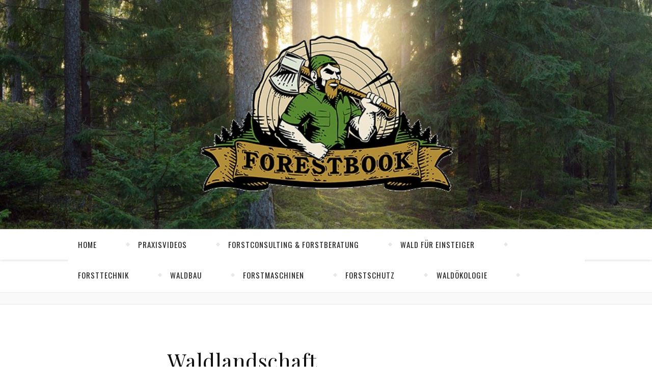

--- FILE ---
content_type: text/html; charset=UTF-8
request_url: https://www.forestbook.info/waldlandschaft/
body_size: 413762
content:
<!DOCTYPE html>
<html lang="de">
<head>
	<meta charset="UTF-8">
	<meta name="description" content="Die digitale Wissensplattform zu Wald und Forstwirtschaft">
	<!-- Mobile Specific Meta -->
	<meta name="viewport" content="width=device-width, initial-scale=1, maximum-scale=1">
	<title>Waldlandschaft &#8211; Forestbook</title>
<meta name='robots' content='max-image-preview:large' />
	<style>img:is([sizes="auto" i], [sizes^="auto," i]) { contain-intrinsic-size: 3000px 1500px }</style>
	<link rel='dns-prefetch' href='//netdna.bootstrapcdn.com' />
<link rel='dns-prefetch' href='//fonts.googleapis.com' />
<link rel="alternate" type="application/rss+xml" title="Forestbook &raquo; Feed" href="https://www.forestbook.info/feed/" />
<link rel="alternate" type="application/rss+xml" title="Forestbook &raquo; Kommentar-Feed" href="https://www.forestbook.info/comments/feed/" />
<link rel="alternate" type="application/rss+xml" title="Forestbook &raquo; Waldlandschaft-Kommentar-Feed" href="https://www.forestbook.info/feed/?attachment_id=2102" />
<script type="text/javascript">
/* <![CDATA[ */
window._wpemojiSettings = {"baseUrl":"https:\/\/s.w.org\/images\/core\/emoji\/16.0.1\/72x72\/","ext":".png","svgUrl":"https:\/\/s.w.org\/images\/core\/emoji\/16.0.1\/svg\/","svgExt":".svg","source":{"concatemoji":"https:\/\/www.forestbook.info\/wp-includes\/js\/wp-emoji-release.min.js?ver=6.8.3"}};
/*! This file is auto-generated */
!function(s,n){var o,i,e;function c(e){try{var t={supportTests:e,timestamp:(new Date).valueOf()};sessionStorage.setItem(o,JSON.stringify(t))}catch(e){}}function p(e,t,n){e.clearRect(0,0,e.canvas.width,e.canvas.height),e.fillText(t,0,0);var t=new Uint32Array(e.getImageData(0,0,e.canvas.width,e.canvas.height).data),a=(e.clearRect(0,0,e.canvas.width,e.canvas.height),e.fillText(n,0,0),new Uint32Array(e.getImageData(0,0,e.canvas.width,e.canvas.height).data));return t.every(function(e,t){return e===a[t]})}function u(e,t){e.clearRect(0,0,e.canvas.width,e.canvas.height),e.fillText(t,0,0);for(var n=e.getImageData(16,16,1,1),a=0;a<n.data.length;a++)if(0!==n.data[a])return!1;return!0}function f(e,t,n,a){switch(t){case"flag":return n(e,"\ud83c\udff3\ufe0f\u200d\u26a7\ufe0f","\ud83c\udff3\ufe0f\u200b\u26a7\ufe0f")?!1:!n(e,"\ud83c\udde8\ud83c\uddf6","\ud83c\udde8\u200b\ud83c\uddf6")&&!n(e,"\ud83c\udff4\udb40\udc67\udb40\udc62\udb40\udc65\udb40\udc6e\udb40\udc67\udb40\udc7f","\ud83c\udff4\u200b\udb40\udc67\u200b\udb40\udc62\u200b\udb40\udc65\u200b\udb40\udc6e\u200b\udb40\udc67\u200b\udb40\udc7f");case"emoji":return!a(e,"\ud83e\udedf")}return!1}function g(e,t,n,a){var r="undefined"!=typeof WorkerGlobalScope&&self instanceof WorkerGlobalScope?new OffscreenCanvas(300,150):s.createElement("canvas"),o=r.getContext("2d",{willReadFrequently:!0}),i=(o.textBaseline="top",o.font="600 32px Arial",{});return e.forEach(function(e){i[e]=t(o,e,n,a)}),i}function t(e){var t=s.createElement("script");t.src=e,t.defer=!0,s.head.appendChild(t)}"undefined"!=typeof Promise&&(o="wpEmojiSettingsSupports",i=["flag","emoji"],n.supports={everything:!0,everythingExceptFlag:!0},e=new Promise(function(e){s.addEventListener("DOMContentLoaded",e,{once:!0})}),new Promise(function(t){var n=function(){try{var e=JSON.parse(sessionStorage.getItem(o));if("object"==typeof e&&"number"==typeof e.timestamp&&(new Date).valueOf()<e.timestamp+604800&&"object"==typeof e.supportTests)return e.supportTests}catch(e){}return null}();if(!n){if("undefined"!=typeof Worker&&"undefined"!=typeof OffscreenCanvas&&"undefined"!=typeof URL&&URL.createObjectURL&&"undefined"!=typeof Blob)try{var e="postMessage("+g.toString()+"("+[JSON.stringify(i),f.toString(),p.toString(),u.toString()].join(",")+"));",a=new Blob([e],{type:"text/javascript"}),r=new Worker(URL.createObjectURL(a),{name:"wpTestEmojiSupports"});return void(r.onmessage=function(e){c(n=e.data),r.terminate(),t(n)})}catch(e){}c(n=g(i,f,p,u))}t(n)}).then(function(e){for(var t in e)n.supports[t]=e[t],n.supports.everything=n.supports.everything&&n.supports[t],"flag"!==t&&(n.supports.everythingExceptFlag=n.supports.everythingExceptFlag&&n.supports[t]);n.supports.everythingExceptFlag=n.supports.everythingExceptFlag&&!n.supports.flag,n.DOMReady=!1,n.readyCallback=function(){n.DOMReady=!0}}).then(function(){return e}).then(function(){var e;n.supports.everything||(n.readyCallback(),(e=n.source||{}).concatemoji?t(e.concatemoji):e.wpemoji&&e.twemoji&&(t(e.twemoji),t(e.wpemoji)))}))}((window,document),window._wpemojiSettings);
/* ]]> */
</script>
<!-- www.forestbook.info is managing ads with Advanced Ads 2.0.13 – https://wpadvancedads.com/ --><script data-wpfc-render="false" id="fores-ready">
			window.advanced_ads_ready=function(e,a){a=a||"complete";var d=function(e){return"interactive"===a?"loading"!==e:"complete"===e};d(document.readyState)?e():document.addEventListener("readystatechange",(function(a){d(a.target.readyState)&&e()}),{once:"interactive"===a})},window.advanced_ads_ready_queue=window.advanced_ads_ready_queue||[];		</script>
		<link rel='stylesheet' id='twb-open-sans-css' href='https://fonts.googleapis.com/css?family=Open+Sans%3A300%2C400%2C500%2C600%2C700%2C800&#038;display=swap&#038;ver=6.8.3' type='text/css' media='all' />
<link rel='stylesheet' id='twbbwg-global-css' href='https://www.forestbook.info/wp-content/plugins/photo-gallery/booster/assets/css/global.css?ver=1.0.0' type='text/css' media='all' />
<style id='wp-emoji-styles-inline-css' type='text/css'>

	img.wp-smiley, img.emoji {
		display: inline !important;
		border: none !important;
		box-shadow: none !important;
		height: 1em !important;
		width: 1em !important;
		margin: 0 0.07em !important;
		vertical-align: -0.1em !important;
		background: none !important;
		padding: 0 !important;
	}
</style>
<link rel='stylesheet' id='wp-block-library-css' href='https://www.forestbook.info/wp-includes/css/dist/block-library/style.min.css?ver=6.8.3' type='text/css' media='all' />
<style id='classic-theme-styles-inline-css' type='text/css'>
/*! This file is auto-generated */
.wp-block-button__link{color:#fff;background-color:#32373c;border-radius:9999px;box-shadow:none;text-decoration:none;padding:calc(.667em + 2px) calc(1.333em + 2px);font-size:1.125em}.wp-block-file__button{background:#32373c;color:#fff;text-decoration:none}
</style>
<style id='global-styles-inline-css' type='text/css'>
:root{--wp--preset--aspect-ratio--square: 1;--wp--preset--aspect-ratio--4-3: 4/3;--wp--preset--aspect-ratio--3-4: 3/4;--wp--preset--aspect-ratio--3-2: 3/2;--wp--preset--aspect-ratio--2-3: 2/3;--wp--preset--aspect-ratio--16-9: 16/9;--wp--preset--aspect-ratio--9-16: 9/16;--wp--preset--color--black: #000000;--wp--preset--color--cyan-bluish-gray: #abb8c3;--wp--preset--color--white: #ffffff;--wp--preset--color--pale-pink: #f78da7;--wp--preset--color--vivid-red: #cf2e2e;--wp--preset--color--luminous-vivid-orange: #ff6900;--wp--preset--color--luminous-vivid-amber: #fcb900;--wp--preset--color--light-green-cyan: #7bdcb5;--wp--preset--color--vivid-green-cyan: #00d084;--wp--preset--color--pale-cyan-blue: #8ed1fc;--wp--preset--color--vivid-cyan-blue: #0693e3;--wp--preset--color--vivid-purple: #9b51e0;--wp--preset--gradient--vivid-cyan-blue-to-vivid-purple: linear-gradient(135deg,rgba(6,147,227,1) 0%,rgb(155,81,224) 100%);--wp--preset--gradient--light-green-cyan-to-vivid-green-cyan: linear-gradient(135deg,rgb(122,220,180) 0%,rgb(0,208,130) 100%);--wp--preset--gradient--luminous-vivid-amber-to-luminous-vivid-orange: linear-gradient(135deg,rgba(252,185,0,1) 0%,rgba(255,105,0,1) 100%);--wp--preset--gradient--luminous-vivid-orange-to-vivid-red: linear-gradient(135deg,rgba(255,105,0,1) 0%,rgb(207,46,46) 100%);--wp--preset--gradient--very-light-gray-to-cyan-bluish-gray: linear-gradient(135deg,rgb(238,238,238) 0%,rgb(169,184,195) 100%);--wp--preset--gradient--cool-to-warm-spectrum: linear-gradient(135deg,rgb(74,234,220) 0%,rgb(151,120,209) 20%,rgb(207,42,186) 40%,rgb(238,44,130) 60%,rgb(251,105,98) 80%,rgb(254,248,76) 100%);--wp--preset--gradient--blush-light-purple: linear-gradient(135deg,rgb(255,206,236) 0%,rgb(152,150,240) 100%);--wp--preset--gradient--blush-bordeaux: linear-gradient(135deg,rgb(254,205,165) 0%,rgb(254,45,45) 50%,rgb(107,0,62) 100%);--wp--preset--gradient--luminous-dusk: linear-gradient(135deg,rgb(255,203,112) 0%,rgb(199,81,192) 50%,rgb(65,88,208) 100%);--wp--preset--gradient--pale-ocean: linear-gradient(135deg,rgb(255,245,203) 0%,rgb(182,227,212) 50%,rgb(51,167,181) 100%);--wp--preset--gradient--electric-grass: linear-gradient(135deg,rgb(202,248,128) 0%,rgb(113,206,126) 100%);--wp--preset--gradient--midnight: linear-gradient(135deg,rgb(2,3,129) 0%,rgb(40,116,252) 100%);--wp--preset--font-size--small: 13px;--wp--preset--font-size--medium: 20px;--wp--preset--font-size--large: 36px;--wp--preset--font-size--x-large: 42px;--wp--preset--spacing--20: 0.44rem;--wp--preset--spacing--30: 0.67rem;--wp--preset--spacing--40: 1rem;--wp--preset--spacing--50: 1.5rem;--wp--preset--spacing--60: 2.25rem;--wp--preset--spacing--70: 3.38rem;--wp--preset--spacing--80: 5.06rem;--wp--preset--shadow--natural: 6px 6px 9px rgba(0, 0, 0, 0.2);--wp--preset--shadow--deep: 12px 12px 50px rgba(0, 0, 0, 0.4);--wp--preset--shadow--sharp: 6px 6px 0px rgba(0, 0, 0, 0.2);--wp--preset--shadow--outlined: 6px 6px 0px -3px rgba(255, 255, 255, 1), 6px 6px rgba(0, 0, 0, 1);--wp--preset--shadow--crisp: 6px 6px 0px rgba(0, 0, 0, 1);}:where(.is-layout-flex){gap: 0.5em;}:where(.is-layout-grid){gap: 0.5em;}body .is-layout-flex{display: flex;}.is-layout-flex{flex-wrap: wrap;align-items: center;}.is-layout-flex > :is(*, div){margin: 0;}body .is-layout-grid{display: grid;}.is-layout-grid > :is(*, div){margin: 0;}:where(.wp-block-columns.is-layout-flex){gap: 2em;}:where(.wp-block-columns.is-layout-grid){gap: 2em;}:where(.wp-block-post-template.is-layout-flex){gap: 1.25em;}:where(.wp-block-post-template.is-layout-grid){gap: 1.25em;}.has-black-color{color: var(--wp--preset--color--black) !important;}.has-cyan-bluish-gray-color{color: var(--wp--preset--color--cyan-bluish-gray) !important;}.has-white-color{color: var(--wp--preset--color--white) !important;}.has-pale-pink-color{color: var(--wp--preset--color--pale-pink) !important;}.has-vivid-red-color{color: var(--wp--preset--color--vivid-red) !important;}.has-luminous-vivid-orange-color{color: var(--wp--preset--color--luminous-vivid-orange) !important;}.has-luminous-vivid-amber-color{color: var(--wp--preset--color--luminous-vivid-amber) !important;}.has-light-green-cyan-color{color: var(--wp--preset--color--light-green-cyan) !important;}.has-vivid-green-cyan-color{color: var(--wp--preset--color--vivid-green-cyan) !important;}.has-pale-cyan-blue-color{color: var(--wp--preset--color--pale-cyan-blue) !important;}.has-vivid-cyan-blue-color{color: var(--wp--preset--color--vivid-cyan-blue) !important;}.has-vivid-purple-color{color: var(--wp--preset--color--vivid-purple) !important;}.has-black-background-color{background-color: var(--wp--preset--color--black) !important;}.has-cyan-bluish-gray-background-color{background-color: var(--wp--preset--color--cyan-bluish-gray) !important;}.has-white-background-color{background-color: var(--wp--preset--color--white) !important;}.has-pale-pink-background-color{background-color: var(--wp--preset--color--pale-pink) !important;}.has-vivid-red-background-color{background-color: var(--wp--preset--color--vivid-red) !important;}.has-luminous-vivid-orange-background-color{background-color: var(--wp--preset--color--luminous-vivid-orange) !important;}.has-luminous-vivid-amber-background-color{background-color: var(--wp--preset--color--luminous-vivid-amber) !important;}.has-light-green-cyan-background-color{background-color: var(--wp--preset--color--light-green-cyan) !important;}.has-vivid-green-cyan-background-color{background-color: var(--wp--preset--color--vivid-green-cyan) !important;}.has-pale-cyan-blue-background-color{background-color: var(--wp--preset--color--pale-cyan-blue) !important;}.has-vivid-cyan-blue-background-color{background-color: var(--wp--preset--color--vivid-cyan-blue) !important;}.has-vivid-purple-background-color{background-color: var(--wp--preset--color--vivid-purple) !important;}.has-black-border-color{border-color: var(--wp--preset--color--black) !important;}.has-cyan-bluish-gray-border-color{border-color: var(--wp--preset--color--cyan-bluish-gray) !important;}.has-white-border-color{border-color: var(--wp--preset--color--white) !important;}.has-pale-pink-border-color{border-color: var(--wp--preset--color--pale-pink) !important;}.has-vivid-red-border-color{border-color: var(--wp--preset--color--vivid-red) !important;}.has-luminous-vivid-orange-border-color{border-color: var(--wp--preset--color--luminous-vivid-orange) !important;}.has-luminous-vivid-amber-border-color{border-color: var(--wp--preset--color--luminous-vivid-amber) !important;}.has-light-green-cyan-border-color{border-color: var(--wp--preset--color--light-green-cyan) !important;}.has-vivid-green-cyan-border-color{border-color: var(--wp--preset--color--vivid-green-cyan) !important;}.has-pale-cyan-blue-border-color{border-color: var(--wp--preset--color--pale-cyan-blue) !important;}.has-vivid-cyan-blue-border-color{border-color: var(--wp--preset--color--vivid-cyan-blue) !important;}.has-vivid-purple-border-color{border-color: var(--wp--preset--color--vivid-purple) !important;}.has-vivid-cyan-blue-to-vivid-purple-gradient-background{background: var(--wp--preset--gradient--vivid-cyan-blue-to-vivid-purple) !important;}.has-light-green-cyan-to-vivid-green-cyan-gradient-background{background: var(--wp--preset--gradient--light-green-cyan-to-vivid-green-cyan) !important;}.has-luminous-vivid-amber-to-luminous-vivid-orange-gradient-background{background: var(--wp--preset--gradient--luminous-vivid-amber-to-luminous-vivid-orange) !important;}.has-luminous-vivid-orange-to-vivid-red-gradient-background{background: var(--wp--preset--gradient--luminous-vivid-orange-to-vivid-red) !important;}.has-very-light-gray-to-cyan-bluish-gray-gradient-background{background: var(--wp--preset--gradient--very-light-gray-to-cyan-bluish-gray) !important;}.has-cool-to-warm-spectrum-gradient-background{background: var(--wp--preset--gradient--cool-to-warm-spectrum) !important;}.has-blush-light-purple-gradient-background{background: var(--wp--preset--gradient--blush-light-purple) !important;}.has-blush-bordeaux-gradient-background{background: var(--wp--preset--gradient--blush-bordeaux) !important;}.has-luminous-dusk-gradient-background{background: var(--wp--preset--gradient--luminous-dusk) !important;}.has-pale-ocean-gradient-background{background: var(--wp--preset--gradient--pale-ocean) !important;}.has-electric-grass-gradient-background{background: var(--wp--preset--gradient--electric-grass) !important;}.has-midnight-gradient-background{background: var(--wp--preset--gradient--midnight) !important;}.has-small-font-size{font-size: var(--wp--preset--font-size--small) !important;}.has-medium-font-size{font-size: var(--wp--preset--font-size--medium) !important;}.has-large-font-size{font-size: var(--wp--preset--font-size--large) !important;}.has-x-large-font-size{font-size: var(--wp--preset--font-size--x-large) !important;}
:where(.wp-block-post-template.is-layout-flex){gap: 1.25em;}:where(.wp-block-post-template.is-layout-grid){gap: 1.25em;}
:where(.wp-block-columns.is-layout-flex){gap: 2em;}:where(.wp-block-columns.is-layout-grid){gap: 2em;}
:root :where(.wp-block-pullquote){font-size: 1.5em;line-height: 1.6;}
</style>
<link rel='stylesheet' id='bbp-default-css' href='https://www.forestbook.info/wp-content/plugins/bbpress/templates/default/css/bbpress.min.css?ver=2.6.14' type='text/css' media='all' />
<link rel='stylesheet' id='contact-form-7-css' href='https://www.forestbook.info/wp-content/plugins/contact-form-7/includes/css/styles.css?ver=6.1.2' type='text/css' media='all' />
<link rel='stylesheet' id='user_gallery_style-css' href='https://www.forestbook.info/wp-content/plugins/gallery-for-users/assets/css/style.css?ver=6.8.3' type='text/css' media='all' />
<link rel='stylesheet' id='chosen-css' href='https://www.forestbook.info/wp-content/plugins/gallery-for-users/assets/css/chosen.css?ver=6.8.3' type='text/css' media='all' />
<link rel='stylesheet' id='pickmeup-css' href='https://www.forestbook.info/wp-content/plugins/gallery-for-users/assets/css/pickmeup.css?ver=6.8.3' type='text/css' media='all' />
<link rel='stylesheet' id='news-manager-front-css' href='https://www.forestbook.info/wp-content/plugins/news-manager/css/front.css?ver=6.8.3' type='text/css' media='all' />
<link rel='stylesheet' id='bwg_fonts-css' href='https://www.forestbook.info/wp-content/plugins/photo-gallery/css/bwg-fonts/fonts.css?ver=0.0.1' type='text/css' media='all' />
<link rel='stylesheet' id='sumoselect-css' href='https://www.forestbook.info/wp-content/plugins/photo-gallery/css/sumoselect.min.css?ver=3.4.6' type='text/css' media='all' />
<link rel='stylesheet' id='mCustomScrollbar-css' href='https://www.forestbook.info/wp-content/plugins/photo-gallery/css/jquery.mCustomScrollbar.min.css?ver=3.1.5' type='text/css' media='all' />
<link rel='stylesheet' id='bwg_googlefonts-css' href='https://fonts.googleapis.com/css?family=Ubuntu&#038;subset=greek,latin,greek-ext,vietnamese,cyrillic-ext,latin-ext,cyrillic' type='text/css' media='all' />
<link rel='stylesheet' id='bwg_frontend-css' href='https://www.forestbook.info/wp-content/plugins/photo-gallery/css/styles.min.css?ver=1.8.35' type='text/css' media='all' />
<link rel='stylesheet' id='sp-news-public-css' href='https://www.forestbook.info/wp-content/plugins/sp-news-and-widget/assets/css/wpnw-public.css?ver=5.0.4' type='text/css' media='all' />
<link rel='stylesheet' id='woocommerce-layout-css' href='https://www.forestbook.info/wp-content/plugins/woocommerce/assets/css/woocommerce-layout.css?ver=10.3.0' type='text/css' media='all' />
<link rel='stylesheet' id='woocommerce-smallscreen-css' href='https://www.forestbook.info/wp-content/plugins/woocommerce/assets/css/woocommerce-smallscreen.css?ver=10.3.0' type='text/css' media='only screen and (max-width: 768px)' />
<link rel='stylesheet' id='woocommerce-general-css' href='https://www.forestbook.info/wp-content/plugins/woocommerce/assets/css/woocommerce.css?ver=10.3.0' type='text/css' media='all' />
<style id='woocommerce-inline-inline-css' type='text/css'>
.woocommerce form .form-row .required { visibility: visible; }
</style>
<link rel='stylesheet' id='ivory-search-styles-css' href='https://www.forestbook.info/wp-content/plugins/add-search-to-menu/public/css/ivory-search.min.css?ver=5.5.12' type='text/css' media='all' />
<link rel='stylesheet' id='testimonial-rotator-style-css' href='https://www.forestbook.info/wp-content/plugins/testimonial-rotator/testimonial-rotator-style.css?ver=6.8.3' type='text/css' media='all' />
<link rel='stylesheet' id='font-awesome-css' href='//netdna.bootstrapcdn.com/font-awesome/latest/css/font-awesome.min.css?ver=6.8.3' type='text/css' media='all' />
<link rel='stylesheet' id='brands-styles-css' href='https://www.forestbook.info/wp-content/plugins/woocommerce/assets/css/brands.css?ver=10.3.0' type='text/css' media='all' />
<link rel='stylesheet' id='adenit-main-style-css' href='https://www.forestbook.info/wp-content/themes/aden/style.css?ver=6.8.3' type='text/css' media='all' />
<link rel='stylesheet' id='owl-carousel-css' href='https://www.forestbook.info/wp-content/themes/aden/css/owl.carousel.css?ver=6.8.3' type='text/css' media='all' />
<link rel='stylesheet' id='magnific-popup-css' href='https://www.forestbook.info/wp-content/themes/aden/css/magnific-popup.css?ver=6.8.3' type='text/css' media='all' />
<link rel='stylesheet' id='adenit-mediaquery-css' href='https://www.forestbook.info/wp-content/themes/aden/css/mediaquery.css?ver=6.8.3' type='text/css' media='all' />
<link rel='stylesheet' id='fontello-css' href='https://www.forestbook.info/wp-content/themes/aden/css/fontello.css?ver=6.8.3' type='text/css' media='all' />
<link rel='stylesheet' id='icomoon-css' href='https://www.forestbook.info/wp-content/themes/aden/css/icomoon.css?ver=6.8.3' type='text/css' media='all' />
<link rel='stylesheet' id='animsition-css' href='https://www.forestbook.info/wp-content/themes/aden/css/animsition.min.css?ver=6.8.3' type='text/css' media='all' />
<link rel='stylesheet' id='perfect-scrollbar-css' href='https://www.forestbook.info/wp-content/themes/aden/css/perfect-scrollbar.css?ver=6.8.3' type='text/css' media='all' />
<link rel='stylesheet' id='adenit-oswald-font-css' href='//fonts.googleapis.com/css?family=Oswald%3A100%2C300%2C400%2C700&#038;subset=latin%2Clatin-ext&#038;ver=1.0.0' type='text/css' media='all' />
<link rel='stylesheet' id='adenit-playfair-font-css' href='https://fonts.googleapis.com/css?family=Playfair+Display%3A400%2C700%26subset%3Dlatin%2Clatin-ext&#038;ver=1.0.0' type='text/css' media='all' />
<link rel='stylesheet' id='adenit-opensans-font-css' href='https://fonts.googleapis.com/css?family=Open+Sans%3A400italic%2C400%2C600italic%2C600%2C700italic%2C700%26subset%3Dlatin%2Clatin-ext&#038;ver=1.0.0' type='text/css' media='all' />
<link rel='stylesheet' id='newsletter-css' href='https://www.forestbook.info/wp-content/plugins/newsletter/style.css?ver=9.0.5' type='text/css' media='all' />
<link rel='stylesheet' id='borlabs-cookie-css' href='https://www.forestbook.info/wp-content/cache/borlabs-cookie/borlabs-cookie_1_de.css?ver=2.3.3-49' type='text/css' media='all' />
<link rel='stylesheet' id='kc-general-css' href='https://www.forestbook.info/wp-content/plugins/kingcomposer/assets/frontend/css/kingcomposer.min.css?ver=2.9.6' type='text/css' media='all' />
<link rel='stylesheet' id='kc-animate-css' href='https://www.forestbook.info/wp-content/plugins/kingcomposer/assets/css/animate.css?ver=2.9.6' type='text/css' media='all' />
<link rel='stylesheet' id='kc-icon-1-css' href='https://www.forestbook.info/wp-content/plugins/kingcomposer/assets/css/icons.css?ver=2.9.6' type='text/css' media='all' />
<script type="text/javascript" src="https://www.forestbook.info/wp-includes/js/jquery/jquery.min.js?ver=3.7.1" id="jquery-core-js"></script>
<script type="text/javascript" src="https://www.forestbook.info/wp-includes/js/jquery/jquery-migrate.min.js?ver=3.4.1" id="jquery-migrate-js"></script>
<script type="text/javascript" src="https://www.forestbook.info/wp-content/plugins/photo-gallery/booster/assets/js/circle-progress.js?ver=1.2.2" id="twbbwg-circle-js"></script>
<script type="text/javascript" id="twbbwg-global-js-extra">
/* <![CDATA[ */
var twb = {"nonce":"c05410a9e2","ajax_url":"https:\/\/www.forestbook.info\/wp-admin\/admin-ajax.php","plugin_url":"https:\/\/www.forestbook.info\/wp-content\/plugins\/photo-gallery\/booster","href":"https:\/\/www.forestbook.info\/wp-admin\/admin.php?page=twbbwg_photo-gallery"};
var twb = {"nonce":"c05410a9e2","ajax_url":"https:\/\/www.forestbook.info\/wp-admin\/admin-ajax.php","plugin_url":"https:\/\/www.forestbook.info\/wp-content\/plugins\/photo-gallery\/booster","href":"https:\/\/www.forestbook.info\/wp-admin\/admin.php?page=twbbwg_photo-gallery"};
/* ]]> */
</script>
<script type="text/javascript" src="https://www.forestbook.info/wp-content/plugins/photo-gallery/booster/assets/js/global.js?ver=1.0.0" id="twbbwg-global-js"></script>
<script type="text/javascript" id="email-posts-to-subscribers-js-extra">
/* <![CDATA[ */
var elp_data = {"messages":{"elp_name_required":"Please enter name.","elp_email_required":"Please enter email address.","elp_invalid_name":"Name seems invalid.","elp_invalid_email":"Email address seems invalid.","elp_unexpected_error":"Oops.. Unexpected error occurred.","elp_invalid_captcha":"Robot verification failed, please try again.","elp_invalid_key":"Robot verification failed, invalid key.","elp_successfull_single":"You have successfully subscribed.","elp_successfull_double":"You have successfully subscribed. You will receive a confirmation email in few minutes. Please follow the link in it to confirm your subscription. If the email takes more than 15 minutes to appear in your mailbox, please check your spam folder.","elp_email_exist":"Email already exist.","elp_email_squeeze":"You are trying to submit too fast. try again in 1 minute."},"elp_ajax_url":"https:\/\/www.forestbook.info\/wp-admin\/admin-ajax.php"};
/* ]]> */
</script>
<script type="text/javascript" src="https://www.forestbook.info/wp-content/plugins/email-posts-to-subscribers//inc/email-posts-to-subscribers.js?ver=2.2" id="email-posts-to-subscribers-js"></script>
<script type="text/javascript" src="https://www.forestbook.info/wp-content/plugins/photo-gallery/js/jquery.sumoselect.min.js?ver=3.4.6" id="sumoselect-js"></script>
<script type="text/javascript" src="https://www.forestbook.info/wp-content/plugins/photo-gallery/js/tocca.min.js?ver=2.0.9" id="bwg_mobile-js"></script>
<script type="text/javascript" src="https://www.forestbook.info/wp-content/plugins/photo-gallery/js/jquery.mCustomScrollbar.concat.min.js?ver=3.1.5" id="mCustomScrollbar-js"></script>
<script type="text/javascript" src="https://www.forestbook.info/wp-content/plugins/photo-gallery/js/jquery.fullscreen.min.js?ver=0.6.0" id="jquery-fullscreen-js"></script>
<script type="text/javascript" id="bwg_frontend-js-extra">
/* <![CDATA[ */
var bwg_objectsL10n = {"bwg_field_required":"Feld ist erforderlich.","bwg_mail_validation":"Dies ist keine g\u00fcltige E-Mail-Adresse.","bwg_search_result":"Es gibt keine Bilder, die deiner Suche entsprechen.","bwg_select_tag":"Select Tag","bwg_order_by":"Order By","bwg_search":"Suchen","bwg_show_ecommerce":"Show Ecommerce","bwg_hide_ecommerce":"Hide Ecommerce","bwg_show_comments":"Kommentare anzeigen","bwg_hide_comments":"Kommentare ausblenden","bwg_restore":"Wiederherstellen","bwg_maximize":"Maximieren","bwg_fullscreen":"Vollbild","bwg_exit_fullscreen":"Vollbild verlassen","bwg_search_tag":"SEARCH...","bwg_tag_no_match":"No tags found","bwg_all_tags_selected":"All tags selected","bwg_tags_selected":"tags selected","play":"Wiedergeben","pause":"Pause","is_pro":"","bwg_play":"Wiedergeben","bwg_pause":"Pause","bwg_hide_info":"Info ausblenden","bwg_show_info":"Info anzeigen","bwg_hide_rating":"Hide rating","bwg_show_rating":"Show rating","ok":"Ok","cancel":"Cancel","select_all":"Select all","lazy_load":"0","lazy_loader":"https:\/\/www.forestbook.info\/wp-content\/plugins\/photo-gallery\/images\/ajax_loader.png","front_ajax":"0","bwg_tag_see_all":"see all tags","bwg_tag_see_less":"see less tags"};
/* ]]> */
</script>
<script type="text/javascript" src="https://www.forestbook.info/wp-content/plugins/photo-gallery/js/scripts.min.js?ver=1.8.35" id="bwg_frontend-js"></script>
<script type="text/javascript" src="https://www.forestbook.info/wp-content/plugins/woocommerce/assets/js/jquery-blockui/jquery.blockUI.min.js?ver=2.7.0-wc.10.3.0" id="wc-jquery-blockui-js" defer="defer" data-wp-strategy="defer"></script>
<script type="text/javascript" id="wc-add-to-cart-js-extra">
/* <![CDATA[ */
var wc_add_to_cart_params = {"ajax_url":"\/wp-admin\/admin-ajax.php","wc_ajax_url":"\/?wc-ajax=%%endpoint%%","i18n_view_cart":"Warenkorb anzeigen","cart_url":"https:\/\/www.forestbook.info\/?page_id=6411","is_cart":"","cart_redirect_after_add":"no"};
/* ]]> */
</script>
<script type="text/javascript" src="https://www.forestbook.info/wp-content/plugins/woocommerce/assets/js/frontend/add-to-cart.min.js?ver=10.3.0" id="wc-add-to-cart-js" defer="defer" data-wp-strategy="defer"></script>
<script type="text/javascript" src="https://www.forestbook.info/wp-content/plugins/woocommerce/assets/js/js-cookie/js.cookie.min.js?ver=2.1.4-wc.10.3.0" id="wc-js-cookie-js" defer="defer" data-wp-strategy="defer"></script>
<script type="text/javascript" id="woocommerce-js-extra">
/* <![CDATA[ */
var woocommerce_params = {"ajax_url":"\/wp-admin\/admin-ajax.php","wc_ajax_url":"\/?wc-ajax=%%endpoint%%","i18n_password_show":"Passwort anzeigen","i18n_password_hide":"Passwort ausblenden"};
/* ]]> */
</script>
<script type="text/javascript" src="https://www.forestbook.info/wp-content/plugins/woocommerce/assets/js/frontend/woocommerce.min.js?ver=10.3.0" id="woocommerce-js" defer="defer" data-wp-strategy="defer"></script>
<script type="text/javascript" src="https://www.forestbook.info/wp-content/plugins/testimonial-rotator/js/jquery.cycletwo.js?ver=6.8.3" id="cycletwo-js"></script>
<script type="text/javascript" src="https://www.forestbook.info/wp-content/plugins/testimonial-rotator/js/jquery.cycletwo.addons.js?ver=6.8.3" id="cycletwo-addons-js"></script>
<link rel="https://api.w.org/" href="https://www.forestbook.info/wp-json/" /><link rel="alternate" title="JSON" type="application/json" href="https://www.forestbook.info/wp-json/wp/v2/media/2102" /><link rel="EditURI" type="application/rsd+xml" title="RSD" href="https://www.forestbook.info/xmlrpc.php?rsd" />
<meta name="generator" content="WordPress 6.8.3" />
<meta name="generator" content="WooCommerce 10.3.0" />
<link rel='shortlink' href='https://www.forestbook.info/?p=2102' />
<link rel="alternate" title="oEmbed (JSON)" type="application/json+oembed" href="https://www.forestbook.info/wp-json/oembed/1.0/embed?url=https%3A%2F%2Fwww.forestbook.info%2Fwaldlandschaft%2F" />
<link rel="alternate" title="oEmbed (XML)" type="text/xml+oembed" href="https://www.forestbook.info/wp-json/oembed/1.0/embed?url=https%3A%2F%2Fwww.forestbook.info%2Fwaldlandschaft%2F&#038;format=xml" />
<style>.elp_form_message.success { color: #008000;font-weight: bold; } .elp_form_message.error { color: #ff0000; } .elp_form_message.boterror { color: #ff0000; } </style><script type="text/javascript">var kc_script_data={ajax_url:"https://www.forestbook.info/wp-admin/admin-ajax.php"}</script><style>.logo {
	max-width:400px;
}.header-center > .center-max-width {
	padding-top:257px;
	height:450px;
}@media screen and ( max-width: 480px ) {
	.header-center > .center-max-width {
		padding:257px 0;
		height: auto;
	}	
}.header-bottom > .center-max-width {
	    position: relative;
	    text-align: center;
	}.nav {
	   display: table;
	   margin: 0 auto;
	}.header-center{
		background-image: url(https://www.forestbook.info/wp-content/uploads/2021/12/Forestbook_Logo.jpg);
		background-size: 		cover;
		background-repeat: 		no-repeat;
		background-attachment: 	scroll;
		background-position: 	center center;

	}body{
		background-image: url();
		background-size: 		auto;
		background-repeat: 		repeat;
		background-attachment: 	fixed;
		background-position: 	left top;

	}.main-sidebar {
    width: 330px; 
}.fixed-sidebar {
    width: 330px;
    right: -330px; 
}.main-container {
		width: calc(100% - 330px);
		width: -webkit-calc(100% - 330px);
	}.center-max-width {
	max-width:1180px;
}.main-container-wrap {
	margin:45px 0px;		        
}.main-post,
		.search-post {
	margin-bottom:45px;		        
}.main-sidebar {
	padding-right: 30px;
}.main-container + .main-sidebar {
	padding-left: 30px;
	padding-right: 0; 
}.main-sidebar .adenit-widget,
		.fixed-sidebar .adenit-widget {
	margin-bottom: 45px;
}.single-pagination .previous {
	width: calc((100% - 30px) / 2);
	width: -webkit-calc((100% - 30px) / 2);
	margin-right:30px;        
}.single-pagination .next {
	width: calc((100% - 30px) / 2);
	width: -webkit-calc((100% - 30px) / 2);    
}.adenit-link,
	.adenit-quote {
    font-family: "Playfair Display";
    font-size: 24px;
}

.adenit-quote-author,
.adenit-link-author {
	font-family: "Open Sans";
    font-size: 18px;
}.col-2 .entry-video,
		.col-2 .entry-gallery, 
		.col-2 .entry-thumbnail,
		.col-3 .entry-video,
		.col-3 .entry-gallery, 
		.col-3 .entry-thumbnail {
	margin-bottom: 15px;
}.entry-content > p:first-child:first-letter {
	font-family: "Playfair Display";
    float:left;
    font-size: 76px;
    line-height: 63px;
    text-align: center;
    margin: 0px 10px 0 0;
}@-moz-document url-prefix() {
	.entry-content > p:first-child:first-letter {
	    margin-top: 10px !important;
	}
}.adenit-carousel .owl-prev {
	    left: -50px;
	}.adenit-carousel .owl-next {
	    right: -50px;
	}.carousel-category {
			font-size: 12px;
			letter-spacing: 1px;
			margin-bottom: 8px;
			font-weight: 600;
	   }
	
	   .carousel-title {
			font-size: 41px;
			letter-spacing: 0.5px;
			line-height: 44px;
			margin-bottom: 16px;
	   }

		.carousel-comment,
		.carousel-like {
		    padding: 4px 6px;
		}.footer-widget-area,
			.footer-bottom {
		margin: 0 auto;
		max-width:1180px;
	}.footer-logo a {
	max-width:150px;
}.header-top {
    background-color: #262626;
}.top-nav > ul > li > a,
		.header-top-social a i {
    color: #ffffff;
}.top-nav > ul > li > a:hover,
		.header-top-social a:hover i,
		.header-top-social a:focus i,
		.top-nav li.current-menu-item > a,
		.top-nav li.current-menu-ancestor > a {
    color: #c7a770;
}.fixed-sidebar-btn {
    color: #444444;
    background-color: #ffffff;
}.fixed-sidebar-btn:hover {
    color: #c7a770;
}.search-btn {
    color: #ffffff;
    background-color: #262626;
}.search-btn:hover {
    color: #ffffff;
}.header-bottom,
		 .fixed-header-bottom,
		 .nav .sub-menu > li > a,
		 .nav-mobile {
    background-color: #ffffff;
}.nav > ul > li > a,
		.nav .sub-menu > li > a,
		.nav-mobile li a,
		.nav-btn,
		.sub-menu-btn-icon,
		.carousel-btn {
    color: #222222;
}.nav > ul > li > a:hover,
		.nav .sub-menu > li > a:hover,
		.nav-mobile li a:hover,
		.nav-btn:hover,
		.carousel-btn:hover,
		.nav li.current-menu-item > a,
		.nav li.current-menu-ancestor > a {
    color: #c7a770;
}.nav .sub-menu > li > a:hover:before  {
    border-color: transparent transparent transparent #c7a770;
}.nav .sub-menu {
    border-color: #c7a770;
}.nav .sub-menu > li > a:before  {
    border-color: transparent transparent transparent #f4f4f4;
}.nav .sub-menu > li > a {
    border-color:#f4f4f4;
}body,
		.single-pagination-info {
    background-color: #ffffff;
}.single-pagination-info:hover p {
    color:#ffffff;
}#s:focus + .submit,
		.header-search-input:focus +.header-search-button,
		#wp-calendar tbody td:hover a,
		#wp-calendar tbody td:hover,
		#wp-calendar caption,
		.carousel-comment:hover span:first-child:before,
		.carousel-like:hover span:first-child:before {
    color: #ffffff;
    background-color: #c7a770;
}.nav > ul > li:after,
		.entry-content hr {
	color: #ffffff;
    background-color: #e8e8e8;
}.carousel-comment:hover,
		.carousel-like:hover,
		.meta-categories a:before,
		.meta-categories a:after,
		.instagram-title h3,
		.entry-content  blockquote,
		.wp-block-button.is-style-outline .wp-block-button__link:hover {
    border-color: #c7a770;
}.meta-categories a:hover,
		.adenit-widget ul li > a:hover,
		#wp-calendar tfoot #prev a:hover,
		#wp-calendar tfoot #next a:hover,
		.adenit-widget ul li span a:hover,
		.carousel-title a:hover,
		a,
		.adenit-breadcrumbs a:hover,
		.adenit-breadcrumbs .breadcrumb_last,
		.comment-author a:hover,
		.carousel-comment:hover a,
		.carousel-like:hover a,
		.meta-author-date a,
		.meta-tags a:hover,
		.meta-like-comm a:hover,
		.page-links a,
		.adenit-breadcrumbs li strong,
		.related-posts h4 a:hover,
		.single-pagination-info:hover h4,
		.wp-block-latest-posts a:hover, 
		.wp-block-categories a:hover,
		.wp-block-archives a:hover,
		.wp-block-tag-cloud a:hover,
		.wp-block-latest-comments__comment-author:hover,
		.wp-block-latest-comments__comment-link:hover, 
		.entry-content ul > li a:not(.wp-block-button__link):hover,
		.comment-text em {
    color:#c7a770;
}.active span,
		.search-separator,
		.ps-container > .ps-scrollbar-y-rail > .ps-scrollbar-y {
    background-color:#c7a770 !important;
}.meta-categories a,
		.carousel-quote,
		.post-title,
		.post-title a,
		.widget-title,
		.related-posts h3,
		.related-posts h4 a,
		.meta-author-description h4,
		.next-post-title a,
		.prev-post-title a,
		.comment-title h2,
		.comment-reply-title,
		.next-post-icon a,
		.prev-post-icon a,
		.comment-author a,
		.comment-author,
		.author-info h4 a,
		.fixed-sidebar-close-btn,
		.single-pagination-info,
		.adenit_author_widget h3 {
	color: #111111;
}body,
		.adenit-widget,
		.adenit-widget ul li > a,
		#wp-calendar tbody td,
		.wpcf7 input[type="text"],
		.wpcf7 input[type="email"],
		.wpcf7 textarea,
		.comments-area input[type="text"],
		.comments-area textarea,
		.entry-content,
		.author-info p,
		.entry-comments,
		#respond,
		.fourzerofour p,
		#s,
		.page-links,
		.wp-block-latest-posts a, 
		.wp-block-categories a,
		.wp-block-archives a,
		.wp-block-tag-cloud a,
		.wp-block-latest-comments__comment-author,
		.wp-block-latest-comments__comment-link, 
		.entry-content ul > li a:not(.wp-block-button__link) {
	color: #000000;
}.widget-title h3:before,
		.widget-title h3:after,
		.meta-share-wrap .meta-share:before,
		.meta-share-wrap .meta-share:after,
		.widget_recent_entries ul li,
		.widget_recent_comments li,
		.widget_meta li,
		.widget_recent_comments li,
		.widget_pages li,
		.widget_archive li,
		.widget_categories li,
		.children li,
	    #wp-calendar,
	    #wp-calendar tbody td,
		.search #s,
	    .entry-comments,
		input,
		select,
		textarea,
	    .meta-author-description,
	    .comment-title h2:before,
		.comment-title h2:after,
	    .related-posts h3:before,
		.related-posts h3:after,
		.search-thumbnail i,
		.widget_nav_menu li a,
		.wpcf7 input[type="text"],
		.wpcf7 input[type="email"],
		.wpcf7 textarea,
		.comments-area input[type="text"],
		.comments-area textarea,
		.wp-caption,
		.entry-content table tr,
		.entry-content table th,
		.entry-content table td,
		.entry-content abbr[title],
		.entry-content pre,
		.meta-tags a,
		.meta-like-comm a,
		.meta-share a,
		.meta-author-description,
		.adenit-breadcrumbs,
		.carousel-quote,
		.header-bottom,
		.mc4wp-form input,
		.category-description,
		.wp-block-archives li,
		.comment-text blockquote,
		table:not(#wp-calendar),
		table:not(#wp-calendar) td,
		table:not(#wp-calendar) tbody tr,
		table:not(#wp-calendar) thead tr,
		.wp-block-button.is-style-outline .wp-block-button__link,
		.wp-block-search .wp-block-search__input {
	border-color:#e8e8e8;
}.wp-block-separator {
	background-color: #e8e8e8;
}.wp-block-separator.is-style-dots:before {
	color: #e8e8e8;
}.meta-author-date,
		.meta-tags a,
		.meta-like-comm a,
		.related-posts .meta-date,
		.comment-info,
		.comment-info a,
		.widget_recent_entries ul li span,
		.comment-date a,
		.widget_categories li,
		.widget_archive li,
		.gallery .gallery-caption,
		.meta-share a,	
		.adenit-breadcrumbs,
		.adenit-breadcrumbs a,
		.wp-block-archives li,
		figcaption,
		.wp-caption,
		.wp-caption-text,
		.wp-block-embed figcaption,
		.wp-block-button.is-style-outline .wp-block-button__link  {
	color:#aaaaaa;
}::-webkit-input-placeholder {
	color: #aaaaaa;
}:-moz-placeholder {
	color: #aaaaaa;
}::-moz-placeholder { 
	color: #aaaaaa;
}:-ms-input-placeholder {
	color: #aaaaaa;
}.adenit-breadcrumbs,
		.entry-comments,
		.wpcf7 input[type="text"],
		.wpcf7 input[type="email"],
		.wpcf7 textarea,
		.comments-area input[type="text"],
		.comments-area textarea,
		.meta-author-description,
		.header-search-input,
		.search #s,
		.carousel-quote,
		.sticky,
		code,
		pre,
		input,
		select {
	background-color:#f9f9f9;
}.read-more a,
		.wpcf7 input[type="submit"]:hover,
		 #submit,
		.default-pagination .next a,
		.default-pagination .previous a,
		.numbered-pagination a,
		.reply a,
		.tagcloud a,
		.header-search-button,
		.submit,
		.mc4wp-form input[type="submit"],
		.wp-block-search .wp-block-search__button,
		.wp-block-button:not( .is-style-outline ) a {
    background-color: #333333;
    color: #ffffff;
}.read-more a:hover {
    padding: 0px 30px;
}.read-more a:hover,
		 #submit:hover,
		.wpcf7 input[type="submit"],
		.default-pagination .next:hover a,
		.default-pagination .previous:hover a,
		.numbered-pagination a:hover,
		.numbered-pagination span,
		.reply a:hover,
		.tagcloud a:hover,
		.mc4wp-form input[type="submit"]:hover,
		.wp-block-search .wp-block-search__button:hover,
		.wp-block-button:not( .is-style-outline ) a:hover {
	background-color: #8d8d8d;
	color: #ffffff;
}.footer-social,
		.instagram-title {
     background-color: #333333;
}.instagram-title,
		.footer-social a,
		.footer-social a i {
    color: #ffffff;
}.footer-social a i {
    border-color: #ffffff;
}.footer-social a:hover i,
		.footer-social a:focus i {
    border-color: #c7a770;
    background-color: #c7a770;
    color: #ffffff;
}.footer-social a:hover,
		.footer-social a:focus {
    color: #c7a770;
}.footer-widget .adenit-widget,
		.footer-widget .adenit-widget .widget-title,
		.footer-widget .adenit-widget ul li > a,
		.footer-widget .adenit-widget #wp-calendar tbody td,
		.footer-widget .adenit-widget .widget_recent_entries ul li span,
		.footer-widget .adenit-widget .widget_categories li,
		.footer-widget .adenit-widget .widget_archive li {
	color: #ffffff;
}.footer-widget #wp-calendar a,
		.footer-widget .adenit-widget ul li > a:hover,
		.footer-widget .adenit-widget #wp-calendar tfoot #prev a:hover,
		.footer-widget .adenit-widget #wp-calendar tfoot #next a:hover,
		.footer-widget .adenit-widget ul li span a:hover {
	color: #c7a770;
}.footer-widget  #wp-calendar tbody td:hover a,
		.footer-widget  #wp-calendar tbody td:hover,
		.footer-widget  #wp-calendar caption {
	background-color: #c7a770;
}.footer-widget .widget-title h3:before,
		.footer-widget .widget-title h3:after,
		.footer-widget .widget_recent_entries ul li,
		.footer-widget .widget_recent_comments li,
		.footer-widget .widget_meta li,
		.footer-widget .widget_recent_comments li,
		.footer-widget .widget_pages li,
		.footer-widget .widget_archive li,
		.footer-widget .widget_categories li,
		.footer-widget .children li,
	    .footer-widget #wp-calendar,
	    .footer-widget #wp-calendar tbody td,
		.footer-widget .search #s,
	    .footer-widget .adenit-widget select,
		.footer-widget .widget_nav_menu li a {
	border-color: #ffffff;
}.footer-widget-area,
		.footer-bottom {
    background-color: #242424;
}.copyright {
    color: #999999;
}.scrolltotop,
		.copyright a {
    color: #c7a770;
}.scrolltotop:hover,
		.copyright a:hover {
    color: #ffffff;
}</style><meta property="og:image" content="https://www.forestbook.info/wp-content/themes/aden/img/blank.png"/><meta property="og:image:width" content="1"/><meta property="og:image:height" content="1"/><meta property="og:title" content="Waldlandschaft"/><meta property="og:description" content="" /><meta property="og:url" content="https://www.forestbook.info/waldlandschaft/"/><meta property="og:locale" content="de" /><meta property="og:site_name" content="Forestbook"/>	<noscript><style>.woocommerce-product-gallery{ opacity: 1 !important; }</style></noscript>
	<link rel="icon" href="https://www.forestbook.info/wp-content/uploads/2018/07/cropped-bhfb_logo_RGB_web_b900px-2-32x32.png" sizes="32x32" />
<link rel="icon" href="https://www.forestbook.info/wp-content/uploads/2018/07/cropped-bhfb_logo_RGB_web_b900px-2-192x192.png" sizes="192x192" />
<link rel="apple-touch-icon" href="https://www.forestbook.info/wp-content/uploads/2018/07/cropped-bhfb_logo_RGB_web_b900px-2-180x180.png" />
<meta name="msapplication-TileImage" content="https://www.forestbook.info/wp-content/uploads/2018/07/cropped-bhfb_logo_RGB_web_b900px-2-270x270.png" />
		<style type="text/css" id="wp-custom-css">
			.adenit-breadcrumbs > div > ul {
	display:none;
}

/* Anpassen Shop-Seite
.products.columns-4 > li > a > img {
	width:25% !important;
	
}*/

/*Anpassen Kategorie-Seiten*/
#post-0 > div > div > .products.columns-4 > li {
	width:30% !important;
}

#rainmaker_form_7855 {
	margin:0;
	width:100% !important;
}

#rainmaker_form_7855 > form > div > label {
	color:#222222 !important;
}

#rainmaker_form_7855 > form > div > .rm-form-gdpr {
	font-size:10px !important;
}

#rainmaker_form_7855 {
	width:70%;
}

/* Ausblenden Werbebanner auf Home vorübergehend*/
.wp-spaios-slider-wrap.wp-spaios-row-clearfix {
	display:none;
}


.item-grid.grid-3 {
	padding:1%;
}
	.suche-ueberschrift {
	font-family: 'Playfair Display', sans-serif !important;
}

@media only screen and (min-width: 768px) {
	#menu-main-menu > li {
	padding-right: 6% !important;
}

.sub-menu > li {
	width:80%;
}
}

@media only screen and (max-width: 768px) {
	.header-center {
	max-height:200px !important;
}
	

	#rainmaker_form_3099 {
		width:75%;
		margin-left:2%;
	}

	/*Menü mobile klickbar*/
	.sub-menu-btn {
	left: auto;
	right: 0;
	width: 60px;
}
	
}

.bx-slide {
	margin-left:4px;
}

.bx-wrapper {
	margin-bottom: 10%;
}

#post-7387 > .entry-content > h2 {
	margin-bottom:2%;
	margin-top:2%;
}

#post-7387 > header > h1 {
display:none;
}

#post-7387 > header {
	margin-bottom:5%;
}

h1 {
	margin-top:5%;
}

.menu-item.menu-item-type-post_type.menu-item-object-page.menu-item-6387,
.menu-item.menu-item-type-post_type.menu-item-object-page.menu-item-6410,
.menu-item.menu-item-type-post_type.menu-item-object-page.menu-item-6412,
.menu-item.menu-item-type-post_type.menu-item-object-page.menu-item-6414,
.menu-item.menu-item-type-post_type.menu-item-object-page.menu-item-6416 {
display:none;
}

.footer-wrap {
background-color: #242424;
}

.nav {
	background-color:white;
}

.rm_form_el_set.rm_form_el_name > .rm_form_label,
.rm_form_el_set.rm_form_el_email > 
.rm_form_label{
	font-size:12px !important;
	color:white !important;
}

.rm-form-gdpr {
	color:white !important;
}

.textwidget.custom-html-widget {
width:350px !important;
margin-left:3%
}

.get-in-touch > ul > li > p,
.get-in-touch > ul > li {
width:350px !important;
}

.footer-widget-area {
	width:100%;
}

#menu-main-menu > li {
	padding-left:2%;
	padding-right:2%;
	font-size:12px;
}

#adenit-breadcrumbs,
.carousel-quote {
	margin-top:5%;
}

.widget-title > h3 {
	color:white;
}

.textwidget.custom-html-widget > p {
	color:white !important;
}

/*Newsletter-Anmeldung Schrift größer */
.rm_form_label {
	font-size: 15px !important;
}

.rm-form-gdpr,
#rm_form_message_3099, 
.rm_form_field {
	font-size: 14px !important;
}

@media only screen and (min-width: 1002px) {
	.rm_form_field.rm_button {
	font-size: 15px !important;
}
}

/*Warenkorb Button prominenter*/
.button.wc-forward {
    background-color: #8fae1b !important;
    font-size: 20px !important;
}

/*Footer etwas einrücken
@media only screen and (min-width: 1002px) {
#footer-block-1 {
	margin-left:10%;
}
}*/

/*Warenkorb und Konto im Menü vorläufig deaktiviert*/
#menu-item-6412, #menu-item-6416 {
display:none;
}



/*Menüpunkt content restricted ausblenden */
#menu-item-6387,
#menu-item-6410,
#menu-item-6414 {
	display:none;
}



.woocommerce-MyAccount-navigation-link.woocommerce-MyAccount-navigation-link--members-area,
.woocommerce-MyAccount-navigation-link.woocommerce-MyAccount-navigation-link--downloads {
display: none !important;
}

.woocommerce-product-gallery__image--placeholder > img,
.product_meta,
.woocommerce-breadcrumb > a {
display: none !important; 
}


/*Gebrauchtmaschinenbörse - Abstand zwischen Bild und Text */ 
.text-gebrauchtmaschinen {
	margin-top: 35px;
}

.h2-gebrauchtmaschinen {
	font-size: 20px !important;
}

.wpcf7-form {
	text-align: center; 
}

/* Login- Logout-Button ausblenden */
.sign-up-btn {
	visibility: hidden;
}

/* Werbebanner */ 
@media only screen and (min-width: 1417px) {
	.textwidget.custom-html-widget > a > img {
	padding-right:30px;
}
	.nl-anmeldung {
		display:block;
		margin-right:29px;
	}
	
}

.paypalformular {
	width:35%;
	display: inline-block;
}

.paypalformular1 {
	text-align:center;
}

.paypalformular1 > a, .paypalformular1 > a > img {
	display: inline-block;
}

.paypalformular1 > form > table > tbody {
	display: inline-block;
}

.menu-toggle {
	border: 0px;
}

.site-content {
	padding-left: 10%;
	padding-right: 10%;
}


/* Anfang Footer Schrift schwarz  

.widget-title {
	color:black !important;
}

.textwidget.custom-html-widget > p {
	color:black !important;
}

.textwidget.custom-html-widget > ul > li > a {
	color:black !important;
}

.get-in-touch > ul > li > a {
	color:black !important;
}

.get-in-touch > ul > li > p {
	color: black !important;
}  */

/* Ende Footer-Schrift schwarz */


/*Footer weiter nach unten */
 @media only screen and (max-width: 767px) {

#colophon {
	margin-top:100px;
}
	 
}

/* Ende Footer weiter nach unten */


.search-field {
	margin-left: 60px;
}

.gdpr-label {
	font-size: 11px !important;
}

/* Ausblenden von GDPR Overlay, aber notwendig für Checkbox für NL 
.gdpr.gdpr-overlay, .gdpr-wrapper {
	display:none !important;
}*/


@media only screen and (max-width: 910px) {
	/*
	#rainmaker_form_3099 {
		display:none;
	}*/
	.rm_form_field.rm_button {
		font-size:12px;
	}
	.rm_form_el_set.rm_form_el_button {
		padding-left:10% !important;
	}
	
	.textwidget.custom-html-widget {
	width:100%;
}
	
	.rm_form_field.rm_button {
		font-size:10px;
	}
	
}

.rm_form_container.rainmaker_form.rm-form-style2.rm_subscription.rm_init_done {
   margin: auto;
    align-content: center;
}

.gdpr-label {
	text-align:left;
}


@media only screen and (min-width: 910px) {
.textwidget.custom-html-widget {
	margin-right:10%;
	width:40%;
}
}


/*
@media only screen and (min-width: 911px) {*/
	#rainmaker_form_3187 {
		display:none !important;
	}

/* höhe footer
#footer-background {
height: 450px;
} */		</style>
			<!-- Include js plugin -->
</head>

<body class="attachment wp-singular attachment-template-default single single-attachment postid-2102 attachmentid-2102 attachment-jpeg wp-embed-responsive wp-theme-aden theme-aden kc-css-system woocommerce-no-js aden  aa-prefix-fores-" >


<script type="text/javascript" id="bbp-swap-no-js-body-class">
	document.body.className = document.body.className.replace( 'bbp-no-js', 'bbp-js' );
</script>


<!-- Close Plus Sidebar -->
<div class="fixed-sidebar-close"></div>
<!-- Close Plus Sidebar -->
<div class="fixed-sidebar" data-width="330">
	<div class="fixed-sidebar-close-btn">
		<i class="fa fa-reply"></i>
	</div>
	</div>

<div class="main-wrap">
<!-- Search Form -->
<form  method="get" id="searchform" class="header-search-form container" action="https://www.forestbook.info/"><div class="outer"><div class="inner"><div class="search-input-wrap"><input type="text" name="s" id="ss" class="header-search-input" placeholder="What are you looking for?" autocomplete="off" /><button type="submit" class="header-search-button" name="submit" ><i class="fa fa-search" ></i></button></div></div></div></form>
<!-- HEADER -->
<header class="header-wrap">
	<!-- Header Top -->
		


	

	<!-- Header Center -->
	<div class="header-center" style="background-image:url(https://www.forestbook.info/wp-content/uploads/2021/12/Forestbook_Logo.jpg)">
		<div class="center-max-width">	

			<!-- header  Logo -->
						<div class="clear"></div>
		</div>
	</div>

	<!-- Header Bottom -->
			
	<div class="header-bottom">
		<div class="center-max-width">
			
			<div class="nav-btn">
				<i class="fa fa-bars"></i>
			</div>
			<!-- Carousel Scroll Btn -->
						
			<!-- Display Navigation -->
			<nav class="nav"><ul id="menu-main-menu" class=""><li id="menu-item-158" class="menu-item menu-item-type-custom menu-item-object-custom menu-item-home menu-item-158"><a href="http://www.forestbook.info/">Home</a></li>
<li id="menu-item-1887" class="menu-item menu-item-type-post_type menu-item-object-page menu-item-1887"><a href="https://www.forestbook.info/praxisvideos/">Praxisvideos</a></li>
<li id="menu-item-5473" class="menu-item menu-item-type-post_type menu-item-object-page menu-item-5473"><a href="https://www.forestbook.info/consulting/">Forstconsulting &#038; Forstberatung</a></li>
<li id="menu-item-42" class="menu-item menu-item-type-post_type menu-item-object-page menu-item-has-children menu-item-42"><a href="https://www.forestbook.info/waldmanagement-forstwirtschaft/waldwirtschaft-fuer-einsteiger/">Wald für Einsteiger</a>
<ul class="sub-menu">
	<li id="menu-item-1780" class="menu-item menu-item-type-post_type menu-item-object-page menu-item-has-children menu-item-1780"><a href="https://www.forestbook.info/waldbesitz-erste-schritte/">Neuer Waldbesitz: Die ersten Schritte</a>
	<ul class="sub-menu">
		<li id="menu-item-1773" class="menu-item menu-item-type-post_type menu-item-object-page menu-item-has-children menu-item-1773"><a href="https://www.forestbook.info/faq-fuer-waldbesitzer/">FAQ für Waldbesitzer</a>
		<ul class="sub-menu">
			<li id="menu-item-1923" class="menu-item menu-item-type-post_type menu-item-object-page menu-item-1923"><a href="https://www.forestbook.info/nuetzliche-links/">Nützliche Links</a></li>
			<li id="menu-item-3094" class="menu-item menu-item-type-post_type menu-item-object-page menu-item-3094"><a href="https://www.forestbook.info/zeitbedarf-waldpflege/">Zeitbedarf Waldpflege</a></li>
			<li id="menu-item-246" class="menu-item menu-item-type-post_type menu-item-object-page menu-item-has-children menu-item-246"><a href="https://www.forestbook.info/waldmanagement-forstwirtschaft/waldwirtschaft-fuer-einsteiger/rechte-und-pflichten-als-waldbesitzer/">Rechte und Pflichten als waldbesitzer</a>
			<ul class="sub-menu">
				<li id="menu-item-1794" class="menu-item menu-item-type-post_type menu-item-object-page menu-item-1794"><a href="https://www.forestbook.info/forstgesetz/">Forstgesetz</a></li>
				<li id="menu-item-1799" class="menu-item menu-item-type-post_type menu-item-object-page menu-item-1799"><a href="https://www.forestbook.info/bundeswaldgesetz/">Bundeswaldgesetz</a></li>
			</ul>
</li>
		</ul>
</li>
	</ul>
</li>
	<li id="menu-item-1766" class="menu-item menu-item-type-post_type menu-item-object-page menu-item-1766"><a href="https://www.forestbook.info/einfuehrung-in-die-waldbewirtschaftung/">Einführung in die Waldbewirtschaftung</a></li>
	<li id="menu-item-1786" class="menu-item menu-item-type-post_type menu-item-object-page menu-item-1786"><a href="https://www.forestbook.info/waldpreis/">Waldbesitz: Verkaufen oder behalten?</a></li>
	<li id="menu-item-1790" class="menu-item menu-item-type-post_type menu-item-object-page menu-item-1790"><a href="https://www.forestbook.info/wald-als-erholungsraum/">Wald als Erholungsraum</a></li>
	<li id="menu-item-7010" class="menu-item menu-item-type-post_type menu-item-object-page menu-item-7010"><a href="https://www.forestbook.info/co%e2%82%82-zertifikate-in-der-waldwirtschaft/">CO₂-Zertifikate in der Waldwirtschaft</a></li>
	<li id="menu-item-4977" class="menu-item menu-item-type-post_type menu-item-object-page menu-item-4977"><a href="https://www.forestbook.info/waldsterben-2-0/">Waldsterben 2.0?</a></li>
	<li id="menu-item-8082" class="menu-item menu-item-type-post_type menu-item-object-page menu-item-8082"><a href="https://www.forestbook.info/faqs-forstmaschinen/">FAQs Forstmaschinen</a></li>
	<li id="menu-item-8093" class="menu-item menu-item-type-post_type menu-item-object-page menu-item-8093"><a href="https://www.forestbook.info/faqs-waldpflege/">FAQs Waldpflege</a></li>
</ul>
</li>
<li id="menu-item-50" class="menu-item menu-item-type-post_type menu-item-object-page menu-item-has-children menu-item-50"><a href="https://www.forestbook.info/forsttechnik/">Forsttechnik</a>
<ul class="sub-menu">
	<li id="menu-item-3799" class="menu-item menu-item-type-post_type menu-item-object-page menu-item-3799"><a href="https://www.forestbook.info/forsttechnik-in-der-praxis/">Forsttechnik in der Praxis</a></li>
	<li id="menu-item-161" class="menu-item menu-item-type-post_type menu-item-object-page menu-item-has-children menu-item-161"><a href="https://www.forestbook.info/waldarbeit-mensch/">Waldarbeit &#038; Mensch</a>
	<ul class="sub-menu">
		<li id="menu-item-2729" class="menu-item menu-item-type-post_type menu-item-object-page menu-item-2729"><a href="https://www.forestbook.info/historische-waldarbeit/">Historische Waldarbeit</a></li>
		<li id="menu-item-714" class="menu-item menu-item-type-post_type menu-item-object-page menu-item-714"><a href="https://www.forestbook.info/belastungen-bei-der-waldarbeit/">Belastungen bei der Waldarbeit</a></li>
		<li id="menu-item-718" class="menu-item menu-item-type-post_type menu-item-object-page menu-item-718"><a href="https://www.forestbook.info/unfaelle-ursachen-und-wirkungen/">Unfälle: Ursachen und Wirkungen</a></li>
		<li id="menu-item-727" class="menu-item menu-item-type-post_type menu-item-object-page menu-item-727"><a href="https://www.forestbook.info/erste-hilfe-im-wald/">Erste Hilfe im Wald</a></li>
		<li id="menu-item-730" class="menu-item menu-item-type-post_type menu-item-object-page menu-item-has-children menu-item-730"><a href="https://www.forestbook.info/die-persoenliche-schutzausruestung-psa/">Die Persönliche Schutzausrüstung (PSA)</a>
		<ul class="sub-menu">
			<li id="menu-item-733" class="menu-item menu-item-type-post_type menu-item-object-page menu-item-733"><a href="https://www.forestbook.info/pflege-von-schnittschutzhosen/">Pflege von Schnittschutzhosen</a></li>
			<li id="menu-item-736" class="menu-item menu-item-type-post_type menu-item-object-page menu-item-736"><a href="https://www.forestbook.info/kauftipps-fuer-schnittschutzhosen/">Kauftipps für Schnittschutzhosen</a></li>
		</ul>
</li>
		<li id="menu-item-742" class="menu-item menu-item-type-post_type menu-item-object-page menu-item-742"><a href="https://www.forestbook.info/die-goldenen-sechs-arbeitsregeln/">Die goldenen sechs Arbeitsregeln</a></li>
	</ul>
</li>
	<li id="menu-item-170" class="menu-item menu-item-type-post_type menu-item-object-page menu-item-has-children menu-item-170"><a href="https://www.forestbook.info/arbeitsverfahren/">Holzernte</a>
	<ul class="sub-menu">
		<li id="menu-item-967" class="menu-item menu-item-type-post_type menu-item-object-page menu-item-has-children menu-item-967"><a href="https://www.forestbook.info/vorbereitung-der-holzernte/">Vorbereitung der Holzernte</a>
		<ul class="sub-menu">
			<li id="menu-item-970" class="menu-item menu-item-type-post_type menu-item-object-page menu-item-970"><a href="https://www.forestbook.info/werkzeug-fuer-die-holzernte/">Werkzeug für die Holzernte</a></li>
			<li id="menu-item-974" class="menu-item menu-item-type-post_type menu-item-object-page menu-item-974"><a href="https://www.forestbook.info/sperrgebiet-schlagflaeche/">Sperrgebiet Schlagfläche</a></li>
			<li id="menu-item-977" class="menu-item menu-item-type-post_type menu-item-object-page menu-item-977"><a href="https://www.forestbook.info/schlagordnung/">Schlagordnung</a></li>
		</ul>
</li>
		<li id="menu-item-982" class="menu-item menu-item-type-post_type menu-item-object-page menu-item-982"><a href="https://www.forestbook.info/faellung/">Gefahren bei der Motorsägenarbeit</a></li>
		<li id="menu-item-995" class="menu-item menu-item-type-post_type menu-item-object-page menu-item-has-children menu-item-995"><a href="https://www.forestbook.info/ablauf-der-faellung/">Ablauf der Fällung</a>
		<ul class="sub-menu">
			<li id="menu-item-1002" class="menu-item menu-item-type-post_type menu-item-object-page menu-item-1002"><a href="https://www.forestbook.info/baumansprache-bei-der-faellung/">Baumansprache bei der Fällung</a></li>
		</ul>
</li>
		<li id="menu-item-1005" class="menu-item menu-item-type-post_type menu-item-object-page menu-item-1005"><a href="https://www.forestbook.info/faellschnitte/">Fällschnitte</a></li>
		<li id="menu-item-1009" class="menu-item menu-item-type-post_type menu-item-object-page menu-item-has-children menu-item-1009"><a href="https://www.forestbook.info/faellzirkel-und-faellfahne/">Fällzirkel und Fällfahne</a>
		<ul class="sub-menu">
			<li id="menu-item-1022" class="menu-item menu-item-type-post_type menu-item-object-page menu-item-1022"><a href="https://www.forestbook.info/bildergalerie-faellzirkel/">Bildergalerie Fällzirkel</a></li>
		</ul>
</li>
		<li id="menu-item-1034" class="menu-item menu-item-type-post_type menu-item-object-page menu-item-has-children menu-item-1034"><a href="https://www.forestbook.info/ernte-im-schwachholz/">Ernte im Schwachholz</a>
		<ul class="sub-menu">
			<li id="menu-item-1041" class="menu-item menu-item-type-post_type menu-item-object-page menu-item-1041"><a href="https://www.forestbook.info/faellboy/">Fällboy</a></li>
			<li id="menu-item-1047" class="menu-item menu-item-type-post_type menu-item-object-page menu-item-1047"><a href="https://www.forestbook.info/faellhebel/">Fällhebel</a></li>
		</ul>
</li>
		<li id="menu-item-1065" class="menu-item menu-item-type-post_type menu-item-object-page menu-item-1065"><a href="https://www.forestbook.info/aufarbeiten/">Aufarbeiten</a></li>
		<li id="menu-item-1090" class="menu-item menu-item-type-post_type menu-item-object-page menu-item-1090"><a href="https://www.forestbook.info/asten/">Asten</a></li>
		<li id="menu-item-1098" class="menu-item menu-item-type-post_type menu-item-object-page menu-item-1098"><a href="https://www.forestbook.info/faellen-mit-der-seilwinde/">Fällen mit der Seilwinde</a></li>
	</ul>
</li>
	<li id="menu-item-1069" class="menu-item menu-item-type-post_type menu-item-object-page menu-item-has-children menu-item-1069"><a href="https://www.forestbook.info/sortimentierung/">Sortimentierung</a>
	<ul class="sub-menu">
		<li id="menu-item-1072" class="menu-item menu-item-type-post_type menu-item-object-page menu-item-1072"><a href="https://www.forestbook.info/staerkeklassen/">Stärkeklassen</a></li>
		<li id="menu-item-1076" class="menu-item menu-item-type-post_type menu-item-object-page menu-item-has-children menu-item-1076"><a href="https://www.forestbook.info/holzmerkmale/">Holzmerkmale</a>
		<ul class="sub-menu">
			<li id="menu-item-1081" class="menu-item menu-item-type-post_type menu-item-object-page menu-item-1081"><a href="https://www.forestbook.info/gueteklassen/">Güteklassen</a></li>
		</ul>
</li>
		<li id="menu-item-1087" class="menu-item menu-item-type-post_type menu-item-object-page menu-item-1087"><a href="https://www.forestbook.info/optimale-holzausformung/">Optimale Holzausformung</a></li>
	</ul>
</li>
	<li id="menu-item-1112" class="menu-item menu-item-type-post_type menu-item-object-page menu-item-has-children menu-item-1112"><a href="https://www.forestbook.info/bringung/">Bringung</a>
	<ul class="sub-menu">
		<li id="menu-item-1118" class="menu-item menu-item-type-post_type menu-item-object-page menu-item-1118"><a href="https://www.forestbook.info/pferderueckung/">Pferderückung</a></li>
		<li id="menu-item-1122" class="menu-item menu-item-type-post_type menu-item-object-page menu-item-has-children menu-item-1122"><a href="https://www.forestbook.info/1119-2/">Seilwindenrückung</a>
		<ul class="sub-menu">
			<li id="menu-item-1129" class="menu-item menu-item-type-post_type menu-item-object-page menu-item-1129"><a href="https://www.forestbook.info/checkliste-forsttraktor-seilwinde/">Checkliste Forsttraktor &#038; Seilwinde</a></li>
		</ul>
</li>
		<li id="menu-item-1134" class="menu-item menu-item-type-post_type menu-item-object-page menu-item-1134"><a href="https://www.forestbook.info/rueckung-mit-dem-krananhaenger/">Rückung mit dem Krananhänger</a></li>
		<li id="menu-item-1156" class="menu-item menu-item-type-post_type menu-item-object-page menu-item-1156"><a href="https://www.forestbook.info/seilkranbringung/">Seilkranbringung</a></li>
		<li id="menu-item-5265" class="menu-item menu-item-type-post_type menu-item-object-page menu-item-5265"><a href="https://www.forestbook.info/logline/">Logline</a></li>
	</ul>
</li>
	<li id="menu-item-1160" class="menu-item menu-item-type-post_type menu-item-object-page menu-item-has-children menu-item-1160"><a href="https://www.forestbook.info/lagerung/">Lagerung</a>
	<ul class="sub-menu">
		<li id="menu-item-1163" class="menu-item menu-item-type-post_type menu-item-object-page menu-item-has-children menu-item-1163"><a href="https://www.forestbook.info/lebendkonservierung/">Lebendkonservierung</a>
		<ul class="sub-menu">
			<li id="menu-item-1166" class="menu-item menu-item-type-post_type menu-item-object-page menu-item-1166"><a href="https://www.forestbook.info/aufbau-von-nasslager/">Aufbau von Nasslager</a></li>
		</ul>
</li>
	</ul>
</li>
	<li id="menu-item-167" class="menu-item menu-item-type-post_type menu-item-object-page menu-item-has-children menu-item-167"><a href="https://www.forestbook.info/walderschliessung/">Walderschliessung</a>
	<ul class="sub-menu">
		<li id="menu-item-918" class="menu-item menu-item-type-post_type menu-item-object-page menu-item-918"><a href="https://www.forestbook.info/kennzahlen-fuer-die-erschliessung/">Kennzahlen für die Erschliessung</a></li>
		<li id="menu-item-922" class="menu-item menu-item-type-post_type menu-item-object-page menu-item-has-children menu-item-922"><a href="https://www.forestbook.info/groberschliessung-forststrassen/">Groberschliessung – Forststraßen</a>
		<ul class="sub-menu">
			<li id="menu-item-928" class="menu-item menu-item-type-post_type menu-item-object-page menu-item-928"><a href="https://www.forestbook.info/forststrassenbau/">Forststraßenbau</a></li>
			<li id="menu-item-933" class="menu-item menu-item-type-post_type menu-item-object-page menu-item-933"><a href="https://www.forestbook.info/erhalt-von-forststrassen/">Erhalt von Forststraßen</a></li>
		</ul>
</li>
		<li id="menu-item-955" class="menu-item menu-item-type-post_type menu-item-object-page menu-item-has-children menu-item-955"><a href="https://www.forestbook.info/feinerschliessung/">Feinerschliessung</a>
		<ul class="sub-menu">
			<li id="menu-item-940" class="menu-item menu-item-type-post_type menu-item-object-page menu-item-940"><a href="https://www.forestbook.info/rueckegassen/">Rückegassen</a></li>
			<li id="menu-item-944" class="menu-item menu-item-type-post_type menu-item-object-page menu-item-944"><a href="https://www.forestbook.info/rueckewege/">Rückewege</a></li>
			<li id="menu-item-948" class="menu-item menu-item-type-post_type menu-item-object-page menu-item-948"><a href="https://www.forestbook.info/seilzuggassen/">Seilzuggassen</a></li>
			<li id="menu-item-954" class="menu-item menu-item-type-post_type menu-item-object-page menu-item-954"><a href="https://www.forestbook.info/seiltrassen/">Seiltrassen</a></li>
		</ul>
</li>
	</ul>
</li>
	<li id="menu-item-2527" class="menu-item menu-item-type-post_type menu-item-object-page menu-item-has-children menu-item-2527"><a href="https://www.forestbook.info/energieholz/">Energieholz</a>
	<ul class="sub-menu">
		<li id="menu-item-2535" class="menu-item menu-item-type-post_type menu-item-object-page menu-item-2535"><a href="https://www.forestbook.info/holzarten-und-ihre-eignung-als-energieholz/">Holzarten und ihre Eignung als Energieholz</a></li>
		<li id="menu-item-2541" class="menu-item menu-item-type-post_type menu-item-object-page menu-item-2541"><a href="https://www.forestbook.info/energieholz-und-waerme/">Energieholz und Wärme</a></li>
		<li id="menu-item-2546" class="menu-item menu-item-type-post_type menu-item-object-page menu-item-2546"><a href="https://www.forestbook.info/produktion-von-brennholz/">Produktion von Brennholz</a></li>
		<li id="menu-item-2551" class="menu-item menu-item-type-post_type menu-item-object-page menu-item-2551"><a href="https://www.forestbook.info/produktion-von-hackschnitzeln/">Produktion von Hackschnitzeln</a></li>
		<li id="menu-item-2556" class="menu-item menu-item-type-post_type menu-item-object-page menu-item-2556"><a href="https://www.forestbook.info/richtige-lagerung-von-brennholz/">Richtige Lagerung von Brennholz</a></li>
	</ul>
</li>
	<li id="menu-item-1172" class="menu-item menu-item-type-post_type menu-item-object-page menu-item-has-children menu-item-1172"><a href="https://www.forestbook.info/aufarbeitung-von-schadflaechen/">Windwurf – und nun?</a>
	<ul class="sub-menu">
		<li id="menu-item-1189" class="menu-item menu-item-type-post_type menu-item-object-page menu-item-1189"><a href="https://www.forestbook.info/organisation-der-aufarbeitung/">Organisation der Aufarbeitung</a></li>
		<li id="menu-item-1197" class="menu-item menu-item-type-post_type menu-item-object-page menu-item-1197"><a href="https://www.forestbook.info/windwurf/">Aufarbeiten von Schadflächen in der Praxis</a></li>
	</ul>
</li>
	<li id="menu-item-1601" class="menu-item menu-item-type-post_type menu-item-object-page menu-item-has-children menu-item-1601"><a href="https://www.forestbook.info/tipps-fuer-den-lohnunternehmereinsatz/">Tipps für den Lohnunternehmereinsatz</a>
	<ul class="sub-menu">
		<li id="menu-item-1605" class="menu-item menu-item-type-post_type menu-item-object-page menu-item-1605"><a href="https://www.forestbook.info/vorgaben-fuer-den-maschineneinsatz/">Vorgaben für den Maschineneinsatz</a></li>
		<li id="menu-item-1611" class="menu-item menu-item-type-post_type menu-item-object-page menu-item-1611"><a href="https://www.forestbook.info/bonus-malus-system/">Bonus-Malus-System</a></li>
	</ul>
</li>
</ul>
</li>
<li id="menu-item-47" class="menu-item menu-item-type-post_type menu-item-object-page menu-item-has-children menu-item-47"><a href="https://www.forestbook.info/waldbau-2/">Waldbau</a>
<ul class="sub-menu">
	<li id="menu-item-68" class="menu-item menu-item-type-post_type menu-item-object-page menu-item-has-children menu-item-68"><a href="https://www.forestbook.info/waldverjuengung/">Waldverjüngung</a>
	<ul class="sub-menu">
		<li id="menu-item-312" class="menu-item menu-item-type-post_type menu-item-object-page menu-item-312"><a href="https://www.forestbook.info/gruende-fuer-die-waldverjuengung/">Gründe für die Waldverjüngung</a></li>
		<li id="menu-item-316" class="menu-item menu-item-type-post_type menu-item-object-page menu-item-316"><a href="https://www.forestbook.info/verjuengungshemmnisse/">Verjüngungshemmnisse</a></li>
		<li id="menu-item-320" class="menu-item menu-item-type-post_type menu-item-object-page menu-item-has-children menu-item-320"><a href="https://www.forestbook.info/vorbereitende-massnahmen/">Vorbereitende Maßnahmen</a>
		<ul class="sub-menu">
			<li id="menu-item-324" class="menu-item menu-item-type-post_type menu-item-object-page menu-item-324"><a href="https://www.forestbook.info/waldbauliche-massnahmen/">Waldbauliche Maßnahmen</a></li>
			<li id="menu-item-329" class="menu-item menu-item-type-post_type menu-item-object-page menu-item-329"><a href="https://www.forestbook.info/technische-massnahmen/">Technische Maßnahmen</a></li>
		</ul>
</li>
		<li id="menu-item-333" class="menu-item menu-item-type-post_type menu-item-object-page menu-item-has-children menu-item-333"><a href="https://www.forestbook.info/samenproduktion/">Samenproduktion</a>
		<ul class="sub-menu">
			<li id="menu-item-337" class="menu-item menu-item-type-post_type menu-item-object-page menu-item-337"><a href="https://www.forestbook.info/verbreitung-von-samen/">Verbreitung von Samen</a></li>
			<li id="menu-item-344" class="menu-item menu-item-type-post_type menu-item-object-page menu-item-344"><a href="https://www.forestbook.info/keimbett/">Keimbett</a></li>
			<li id="menu-item-358" class="menu-item menu-item-type-post_type menu-item-object-page menu-item-358"><a href="https://www.forestbook.info/baumsamen-abbildungen/">Baumsamen – Abbildungen</a></li>
			<li id="menu-item-1630" class="menu-item menu-item-type-post_type menu-item-object-page menu-item-1630"><a href="https://www.forestbook.info/baumsamen-abbildungen-nadelbaeume/">Baumsamen – Abbildungen Nadelbäume</a></li>
		</ul>
</li>
		<li id="menu-item-379" class="menu-item menu-item-type-post_type menu-item-object-page menu-item-has-children menu-item-379"><a href="https://www.forestbook.info/pflanzung-aufforstung/">Aufforstung</a>
		<ul class="sub-menu">
			<li id="menu-item-382" class="menu-item menu-item-type-post_type menu-item-object-page menu-item-has-children menu-item-382"><a href="https://www.forestbook.info/pflanztechniken/">Pflanztechniken</a>
			<ul class="sub-menu">
				<li id="menu-item-583" class="menu-item menu-item-type-post_type menu-item-object-page menu-item-583"><a href="https://www.forestbook.info/pflanztechniken-abbildungen/">Pflanztechniken – Abbildungen</a></li>
			</ul>
</li>
			<li id="menu-item-385" class="menu-item menu-item-type-post_type menu-item-object-page menu-item-385"><a href="https://www.forestbook.info/pflanzverband/">Pflanzverband</a></li>
			<li id="menu-item-391" class="menu-item menu-item-type-post_type menu-item-object-page menu-item-391"><a href="https://www.forestbook.info/qualitaetskriterien-bei-forstplfanzen/">Qualitätskriterien bei Forstpflanzen</a></li>
			<li id="menu-item-394" class="menu-item menu-item-type-post_type menu-item-object-page menu-item-394"><a href="https://www.forestbook.info/containerpflanzen/">Containerpflanzen</a></li>
			<li id="menu-item-388" class="menu-item menu-item-type-post_type menu-item-object-page menu-item-388"><a href="https://www.forestbook.info/wurzelschnitt/">Wurzelschnitt</a></li>
		</ul>
</li>
		<li id="menu-item-372" class="menu-item menu-item-type-post_type menu-item-object-page menu-item-372"><a href="https://www.forestbook.info/naturverjuengung/">Naturverjüngung</a></li>
		<li id="menu-item-376" class="menu-item menu-item-type-post_type menu-item-object-page menu-item-376"><a href="https://www.forestbook.info/saat/">Saat</a></li>
	</ul>
</li>
	<li id="menu-item-74" class="menu-item menu-item-type-post_type menu-item-object-page menu-item-has-children menu-item-74"><a href="https://www.forestbook.info/waldbau-und-oekologie/">Waldbau und Ökologie</a>
	<ul class="sub-menu">
		<li id="menu-item-445" class="menu-item menu-item-type-post_type menu-item-object-page menu-item-has-children menu-item-445"><a href="https://www.forestbook.info/waldgesellschaften/">Baumarten – Waldbauliche Übersicht</a>
		<ul class="sub-menu">
			<li id="menu-item-614" class="menu-item menu-item-type-post_type menu-item-object-page menu-item-has-children menu-item-614"><a href="https://www.forestbook.info/laubbaeume/">Laubbäume</a>
			<ul class="sub-menu">
				<li id="menu-item-617" class="menu-item menu-item-type-post_type menu-item-object-page menu-item-617"><a href="https://www.forestbook.info/buche/">Buche</a></li>
				<li id="menu-item-626" class="menu-item menu-item-type-post_type menu-item-object-page menu-item-626"><a href="https://www.forestbook.info/bergahorn/">Bergahorn</a></li>
				<li id="menu-item-630" class="menu-item menu-item-type-post_type menu-item-object-page menu-item-630"><a href="https://www.forestbook.info/traubeneiche/">Traubeneiche</a></li>
				<li id="menu-item-634" class="menu-item menu-item-type-post_type menu-item-object-page menu-item-634"><a href="https://www.forestbook.info/stieleiche/">Stieleiche</a></li>
				<li id="menu-item-641" class="menu-item menu-item-type-post_type menu-item-object-page menu-item-641"><a href="https://www.forestbook.info/hainbuche/">Hainbuche</a></li>
				<li id="menu-item-645" class="menu-item menu-item-type-post_type menu-item-object-page menu-item-645"><a href="https://www.forestbook.info/esche/">Esche</a></li>
				<li id="menu-item-651" class="menu-item menu-item-type-post_type menu-item-object-page menu-item-651"><a href="https://www.forestbook.info/vogelkirsche/">Vogelkirsche</a></li>
				<li id="menu-item-656" class="menu-item menu-item-type-post_type menu-item-object-page menu-item-656"><a href="https://www.forestbook.info/birke/">Birke</a></li>
				<li id="menu-item-661" class="menu-item menu-item-type-post_type menu-item-object-page menu-item-661"><a href="https://www.forestbook.info/eberesche/">Eberesche</a></li>
				<li id="menu-item-666" class="menu-item menu-item-type-post_type menu-item-object-page menu-item-666"><a href="https://www.forestbook.info/robinie/">Robinie</a></li>
				<li id="menu-item-671" class="menu-item menu-item-type-post_type menu-item-object-page menu-item-671"><a href="https://www.forestbook.info/goetterbaum/">Götterbaum</a></li>
				<li id="menu-item-676" class="menu-item menu-item-type-post_type menu-item-object-page menu-item-676"><a href="https://www.forestbook.info/walnuss/">Walnuss</a></li>
				<li id="menu-item-680" class="menu-item menu-item-type-post_type menu-item-object-page menu-item-680"><a href="https://www.forestbook.info/spitzahorn/">Spitzahorn</a></li>
				<li id="menu-item-692" class="menu-item menu-item-type-post_type menu-item-object-page menu-item-692"><a href="https://www.forestbook.info/baumhasel/">Baumhasel</a></li>
				<li id="menu-item-699" class="menu-item menu-item-type-post_type menu-item-object-page menu-item-699"><a href="https://www.forestbook.info/roteiche/">Roteiche</a></li>
				<li id="menu-item-1280" class="menu-item menu-item-type-post_type menu-item-object-page menu-item-1280"><a href="https://www.forestbook.info/wildapfel/">Wildapfel</a></li>
			</ul>
</li>
			<li id="menu-item-609" class="menu-item menu-item-type-post_type menu-item-object-page menu-item-has-children menu-item-609"><a href="https://www.forestbook.info/nadelbaeume/">Nadelbäume</a>
			<ul class="sub-menu">
				<li id="menu-item-605" class="menu-item menu-item-type-post_type menu-item-object-page menu-item-605"><a href="https://www.forestbook.info/fichte/">Fichte</a></li>
				<li id="menu-item-593" class="menu-item menu-item-type-post_type menu-item-object-page menu-item-593"><a href="https://www.forestbook.info/tanne/">Tanne</a></li>
				<li id="menu-item-601" class="menu-item menu-item-type-post_type menu-item-object-page menu-item-601"><a href="https://www.forestbook.info/laerche/">Lärche</a></li>
				<li id="menu-item-597" class="menu-item menu-item-type-post_type menu-item-object-page menu-item-597"><a href="https://www.forestbook.info/kiefer/">Kiefer</a></li>
				<li id="menu-item-589" class="menu-item menu-item-type-post_type menu-item-object-page menu-item-589"><a href="https://www.forestbook.info/douglasie/">Douglasie</a></li>
				<li id="menu-item-704" class="menu-item menu-item-type-post_type menu-item-object-page menu-item-704"><a href="https://www.forestbook.info/grosse-kuestentanne/">Große Küstentanne</a></li>
				<li id="menu-item-684" class="menu-item menu-item-type-post_type menu-item-object-page menu-item-684"><a href="https://www.forestbook.info/eibe/">Eibe</a></li>
			</ul>
</li>
		</ul>
</li>
		<li id="menu-item-454" class="menu-item menu-item-type-post_type menu-item-object-page menu-item-454"><a href="https://www.forestbook.info/grundlagen-naturnaher-waldwirtschaft/">Grundlagen naturnaher Waldwirtschaft</a></li>
		<li id="menu-item-461" class="menu-item menu-item-type-post_type menu-item-object-page menu-item-has-children menu-item-461"><a href="https://www.forestbook.info/biodiversitaet-im-wald/">Biodiversität im Wald</a>
		<ul class="sub-menu">
			<li id="menu-item-457" class="menu-item menu-item-type-post_type menu-item-object-page menu-item-457"><a href="https://www.forestbook.info/oekologische-prozesse-im-wald/">Ökologische Prozesse im Wald</a></li>
		</ul>
</li>
		<li id="menu-item-473" class="menu-item menu-item-type-post_type menu-item-object-page menu-item-has-children menu-item-473"><a href="https://www.forestbook.info/problemfall-fichte/">Fichte: Brotbaum oder Sorgenkind?</a>
		<ul class="sub-menu">
			<li id="menu-item-479" class="menu-item menu-item-type-post_type menu-item-object-page menu-item-479"><a href="https://www.forestbook.info/mischbaumarten-fuer-fichtenbestaende/">Mischbaumarten für Fichtenbestände</a></li>
			<li id="menu-item-482" class="menu-item menu-item-type-post_type menu-item-object-page menu-item-482"><a href="https://www.forestbook.info/checkliste-fuer-die-fichte/">Checkliste für die Fichte</a></li>
		</ul>
</li>
		<li id="menu-item-476" class="menu-item menu-item-type-post_type menu-item-object-page menu-item-476"><a href="https://www.forestbook.info/duengung/">Düngung</a></li>
	</ul>
</li>
	<li id="menu-item-71" class="menu-item menu-item-type-post_type menu-item-object-page menu-item-has-children menu-item-71"><a href="https://www.forestbook.info/waldpflege/">Waldpflege</a>
	<ul class="sub-menu">
		<li id="menu-item-414" class="menu-item menu-item-type-post_type menu-item-object-page menu-item-414"><a href="https://www.forestbook.info/gruende-fuer-die-waldpflege/">Gründe für die Waldpflege</a></li>
		<li id="menu-item-402" class="menu-item menu-item-type-post_type menu-item-object-page menu-item-402"><a href="https://www.forestbook.info/ziele-im-waldbau/">Ziele im Waldbau</a></li>
		<li id="menu-item-417" class="menu-item menu-item-type-post_type menu-item-object-page menu-item-417"><a href="https://www.forestbook.info/jungbestandspflege/">Jungbestandspflege</a></li>
		<li id="menu-item-426" class="menu-item menu-item-type-post_type menu-item-object-page menu-item-426"><a href="https://www.forestbook.info/424-2/">Knicken und Ringeln</a></li>
		<li id="menu-item-408" class="menu-item menu-item-type-post_type menu-item-object-page menu-item-has-children menu-item-408"><a href="https://www.forestbook.info/auszeige-so-funktioniert-sie-richtig/">Auszeige: So funktioniert sie richtig</a>
		<ul class="sub-menu">
			<li id="menu-item-411" class="menu-item menu-item-type-post_type menu-item-object-page menu-item-411"><a href="https://www.forestbook.info/der-h-d-wert/">Der h/d Wert</a></li>
		</ul>
</li>
		<li id="menu-item-434" class="menu-item menu-item-type-post_type menu-item-object-page menu-item-has-children menu-item-434"><a href="https://www.forestbook.info/auslesedurchforstung/">Auslesedurchforstung</a>
		<ul class="sub-menu">
			<li id="menu-item-437" class="menu-item menu-item-type-post_type menu-item-object-page menu-item-437"><a href="https://www.forestbook.info/z2-baeume/">Z2 Bäume</a></li>
			<li id="menu-item-440" class="menu-item menu-item-type-post_type menu-item-object-page menu-item-440"><a href="https://www.forestbook.info/oekologische-effekte-der-durchforstung/">Ökologische Effekte der Durchforstung</a></li>
		</ul>
</li>
		<li id="menu-item-431" class="menu-item menu-item-type-post_type menu-item-object-page menu-item-431"><a href="https://www.forestbook.info/pflege-von-mischbestaenden/">Pflege von Mischbeständen</a></li>
		<li id="menu-item-419" class="menu-item menu-item-type-post_type menu-item-object-page menu-item-419"><a href="https://www.forestbook.info/die-q-d-strategie/">Die Q/D-Strategie</a></li>
		<li id="menu-item-423" class="menu-item menu-item-type-post_type menu-item-object-page menu-item-423"><a href="https://www.forestbook.info/wertholzproduktion/">Wertholzproduktion</a></li>
		<li id="menu-item-443" class="menu-item menu-item-type-post_type menu-item-object-page menu-item-443"><a href="https://www.forestbook.info/aestung/">Ästung</a></li>
		<li id="menu-item-405" class="menu-item menu-item-type-post_type menu-item-object-page menu-item-405"><a href="https://www.forestbook.info/bestandesstadien/">Bestandesstadien</a></li>
	</ul>
</li>
	<li id="menu-item-65" class="menu-item menu-item-type-post_type menu-item-object-page menu-item-has-children menu-item-65"><a href="https://www.forestbook.info/waldbausysteme/">Waldbausysteme</a>
	<ul class="sub-menu">
		<li id="menu-item-253" class="menu-item menu-item-type-post_type menu-item-object-page menu-item-has-children menu-item-253"><a href="https://www.forestbook.info/kahlschlag/">Kahlschlag</a>
		<ul class="sub-menu">
			<li id="menu-item-267" class="menu-item menu-item-type-post_type menu-item-object-page menu-item-267"><a href="https://www.forestbook.info/negative-effekte-des-kahlschlags/">Negative Effekte des Kahlschlags</a></li>
			<li id="menu-item-272" class="menu-item menu-item-type-post_type menu-item-object-page menu-item-272"><a href="https://www.forestbook.info/schlagflaeche-als-habitat/">Schlagfläche als Habitat</a></li>
		</ul>
</li>
		<li id="menu-item-263" class="menu-item menu-item-type-post_type menu-item-object-page menu-item-263"><a href="https://www.forestbook.info/schirmschlag/">Schirmschlag</a></li>
		<li id="menu-item-277" class="menu-item menu-item-type-post_type menu-item-object-page menu-item-277"><a href="https://www.forestbook.info/femelschlag/">Femelschlag</a></li>
		<li id="menu-item-1281" class="menu-item menu-item-type-post_type menu-item-object-page menu-item-1281"><a href="https://www.forestbook.info/plenterwald/">Plenterwald</a></li>
		<li id="menu-item-289" class="menu-item menu-item-type-post_type menu-item-object-page menu-item-289"><a href="https://www.forestbook.info/mittelwald/">Mittelwald</a></li>
		<li id="menu-item-292" class="menu-item menu-item-type-post_type menu-item-object-page menu-item-292"><a href="https://www.forestbook.info/niederwald/">Niederwald</a></li>
		<li id="menu-item-295" class="menu-item menu-item-type-post_type menu-item-object-page menu-item-has-children menu-item-295"><a href="https://www.forestbook.info/vorwald/">Vorwald</a>
		<ul class="sub-menu">
			<li id="menu-item-298" class="menu-item menu-item-type-post_type menu-item-object-page menu-item-298"><a href="https://www.forestbook.info/sukzession/">Sukzession</a></li>
		</ul>
</li>
	</ul>
</li>
	<li id="menu-item-6329" class="menu-item menu-item-type-post_type menu-item-object-page menu-item-has-children menu-item-6329"><a href="https://www.forestbook.info/klimafitte-waldwirtschaft/">Klimafitte Waldwirtschaft</a>
	<ul class="sub-menu">
		<li id="menu-item-469" class="menu-item menu-item-type-post_type menu-item-object-page menu-item-469"><a href="https://www.forestbook.info/klimawandel-und-waldbau/">Klimafitter Waldbau</a></li>
		<li id="menu-item-7036" class="menu-item menu-item-type-post_type menu-item-object-page menu-item-7036"><a href="https://www.forestbook.info/factsheet-klimawandel-im-wald/">Factsheet Klimawandel im Wald</a></li>
	</ul>
</li>
	<li id="menu-item-467" class="menu-item menu-item-type-post_type menu-item-object-page menu-item-has-children menu-item-467"><a href="https://www.forestbook.info/waldumbau-von-monokulturen/">Waldumbau von Monokulturen</a>
	<ul class="sub-menu">
		<li id="menu-item-399" class="menu-item menu-item-type-post_type menu-item-object-page menu-item-399"><a href="https://www.forestbook.info/waldbauliche-analyse/">Waldbauliche Analyse</a></li>
		<li id="menu-item-450" class="menu-item menu-item-type-post_type menu-item-object-page menu-item-450"><a href="https://www.forestbook.info/baumartenwahl/">Baumartenwahl</a></li>
		<li id="menu-item-464" class="menu-item menu-item-type-post_type menu-item-object-page menu-item-464"><a href="https://www.forestbook.info/mischwaelder/">Mischwälder</a></li>
		<li id="menu-item-6279" class="menu-item menu-item-type-post_type menu-item-object-page menu-item-6279"><a href="https://www.forestbook.info/entscheidungsbaum-waldumbau/">Entscheidungsbaum Waldumbau</a></li>
	</ul>
</li>
	<li id="menu-item-6585" class="menu-item menu-item-type-post_type menu-item-object-page menu-item-6585"><a href="https://www.forestbook.info/forstwirtschaft-im-21-jahrhundert/">Forstwirtschaft im 21. Jahrhundert</a></li>
</ul>
</li>
<li id="menu-item-164" class="menu-item menu-item-type-post_type menu-item-object-page menu-item-has-children menu-item-164"><a href="https://www.forestbook.info/forstmaschinen-2/">Forstmaschinen</a>
<ul class="sub-menu">
	<li id="menu-item-2623" class="menu-item menu-item-type-post_type menu-item-object-page menu-item-2623"><a href="https://www.forestbook.info/forsttechnik-und-nachhaltigkeit/">Forsttechnik und Nachhaltigkeit</a></li>
	<li id="menu-item-823" class="menu-item menu-item-type-post_type menu-item-object-page menu-item-823"><a href="https://www.forestbook.info/vergleich-der-leistungsdaten-von-forstmaschinen/">Leistungsdaten von Forstmaschinen</a></li>
	<li id="menu-item-826" class="menu-item menu-item-type-post_type menu-item-object-page menu-item-826"><a href="https://www.forestbook.info/checkliste-fuer-den-forstmaschinenkauf/">Checkliste für den Forstmaschinenkauf</a></li>
	<li id="menu-item-2837" class="menu-item menu-item-type-post_type menu-item-object-page menu-item-has-children menu-item-2837"><a href="https://www.forestbook.info/motorsaegen/">Motorsägen</a>
	<ul class="sub-menu">
		<li id="menu-item-745" class="menu-item menu-item-type-post_type menu-item-object-page menu-item-745"><a href="https://www.forestbook.info/motorsaegen_kauftipps/">Motorsägen – Kauftipps</a></li>
		<li id="menu-item-758" class="menu-item menu-item-type-post_type menu-item-object-page menu-item-758"><a href="https://www.forestbook.info/schaerfen-der-motorsaegenkette/">Schärfen der Motorsägenkette</a></li>
		<li id="menu-item-751" class="menu-item menu-item-type-post_type menu-item-object-page menu-item-751"><a href="https://www.forestbook.info/wartung-der-motorsaege/">Wartung der Motorsäge</a></li>
		<li id="menu-item-2328" class="menu-item menu-item-type-post_type menu-item-object-page menu-item-2328"><a href="https://www.forestbook.info/fehlerliste-motorsaege/">Fehlerliste Motorsäge</a></li>
		<li id="menu-item-2976" class="menu-item menu-item-type-post_type menu-item-object-page menu-item-2976"><a href="https://www.forestbook.info/sonderkraftstoffe/">Sonderkraftstoffe</a></li>
	</ul>
</li>
	<li id="menu-item-761" class="menu-item menu-item-type-post_type menu-item-object-page menu-item-has-children menu-item-761"><a href="https://www.forestbook.info/forsttraktoren-2/">Forsttraktoren</a>
	<ul class="sub-menu">
		<li id="menu-item-765" class="menu-item menu-item-type-post_type menu-item-object-page menu-item-765"><a href="https://www.forestbook.info/komponenten-der-forstausruestung/">Komponenten der Forstausrüstung</a></li>
		<li id="menu-item-768" class="menu-item menu-item-type-post_type menu-item-object-page menu-item-768"><a href="https://www.forestbook.info/aufbaeumen-von-forsttraktoren/">Aufbäumen von Forsttraktoren</a></li>
		<li id="menu-item-771" class="menu-item menu-item-type-post_type menu-item-object-page menu-item-771"><a href="https://www.forestbook.info/anforderungen-an-traktorkabinen/">Anforderungen an Traktorkabinen</a></li>
		<li id="menu-item-774" class="menu-item menu-item-type-post_type menu-item-object-page menu-item-has-children menu-item-774"><a href="https://www.forestbook.info/bereifung-von-forsttraktoren/">Bereifung von Forsttraktoren</a>
		<ul class="sub-menu">
			<li id="menu-item-778" class="menu-item menu-item-type-post_type menu-item-object-page menu-item-778"><a href="https://www.forestbook.info/kennzeichnung-von-forstreifen/">Kennzeichnung von Forstreifen</a></li>
		</ul>
</li>
	</ul>
</li>
	<li id="menu-item-781" class="menu-item menu-item-type-post_type menu-item-object-page menu-item-has-children menu-item-781"><a href="https://www.forestbook.info/seilwinden-2/">Seilwinden</a>
	<ul class="sub-menu">
		<li id="menu-item-6766" class="menu-item menu-item-type-post_type menu-item-object-page menu-item-6766"><a href="https://www.forestbook.info/zusatzausstattung-von-seilwinden/">Zusatzausstattung von Seilwinden</a></li>
		<li id="menu-item-6770" class="menu-item menu-item-type-post_type menu-item-object-page menu-item-6770"><a href="https://www.forestbook.info/leistung-von-seilwinden/">Leistung von Seilwinden</a></li>
		<li id="menu-item-6774" class="menu-item menu-item-type-post_type menu-item-object-page menu-item-6774"><a href="https://www.forestbook.info/einsatztipps-seilwinde/">Einsatztipps Seilwinde</a></li>
		<li id="menu-item-784" class="menu-item menu-item-type-post_type menu-item-object-page menu-item-784"><a href="https://www.forestbook.info/kauftipps-fuer-seilwinden/">Kauftipps für Seilwinden</a></li>
		<li id="menu-item-829" class="menu-item menu-item-type-post_type menu-item-object-page menu-item-829"><a href="https://www.forestbook.info/kunststoffseile/">Kunststoffseile</a></li>
	</ul>
</li>
	<li id="menu-item-790" class="menu-item menu-item-type-post_type menu-item-object-page menu-item-has-children menu-item-790"><a href="https://www.forestbook.info/krananhaenger-2/">Krananhänger</a>
	<ul class="sub-menu">
		<li id="menu-item-1148" class="menu-item menu-item-type-post_type menu-item-object-page menu-item-1148"><a href="https://www.forestbook.info/sicheres-arbeiten-mit-dem-krananhaenger/">Sicheres Arbeiten mit dem Krananhänger</a></li>
		<li id="menu-item-793" class="menu-item menu-item-type-post_type menu-item-object-page menu-item-793"><a href="https://www.forestbook.info/kauftipps-fuer-krananhaenger/">Kauftipps für Krananhänger</a></li>
		<li id="menu-item-796" class="menu-item menu-item-type-post_type menu-item-object-page menu-item-796"><a href="https://www.forestbook.info/wartung-von-krananhaengern/">Wartung von Krananhängern</a></li>
		<li id="menu-item-6779" class="menu-item menu-item-type-post_type menu-item-object-page menu-item-6779"><a href="https://www.forestbook.info/krananhaenger-im-strasseneinsatz/">Krananhänger im Straßeneinsatz</a></li>
	</ul>
</li>
	<li id="menu-item-804" class="menu-item menu-item-type-post_type menu-item-object-page menu-item-has-children menu-item-804"><a href="https://www.forestbook.info/harvester-2/">Harvester</a>
	<ul class="sub-menu">
		<li id="menu-item-807" class="menu-item menu-item-type-post_type menu-item-object-page menu-item-807"><a href="https://www.forestbook.info/einsatzplanung-von-harvestern/">Einsatzplanung von Harvestern</a></li>
		<li id="menu-item-6749" class="menu-item menu-item-type-post_type menu-item-object-page menu-item-6749"><a href="https://www.forestbook.info/koenigsbronner-harvester-verfahren-khv/">Königsbronner Harvester Verfahren (KHV)</a></li>
		<li id="menu-item-6752" class="menu-item menu-item-type-post_type menu-item-object-page menu-item-6752"><a href="https://www.forestbook.info/harvester-im-laubholz/">Harvester im Laubholz</a></li>
		<li id="menu-item-6755" class="menu-item menu-item-type-post_type menu-item-object-page menu-item-6755"><a href="https://www.forestbook.info/borkenkaeferbekaempfung-mittels-harvester/">Borkenkäferbekämpfung mittels Harvester</a></li>
		<li id="menu-item-6758" class="menu-item menu-item-type-post_type menu-item-object-page menu-item-6758"><a href="https://www.forestbook.info/stressbelastung-bei-harvester-fahrern/">Stressbelastung bei Harvester-Fahrern</a></li>
		<li id="menu-item-6761" class="menu-item menu-item-type-post_type menu-item-object-page menu-item-6761"><a href="https://www.forestbook.info/schreitharvester/">Schreitharvester</a></li>
	</ul>
</li>
	<li id="menu-item-801" class="menu-item menu-item-type-post_type menu-item-object-page menu-item-801"><a href="https://www.forestbook.info/kippmastanlagen/">Kippmastanlagen</a></li>
	<li id="menu-item-810" class="menu-item menu-item-type-post_type menu-item-object-page menu-item-810"><a href="https://www.forestbook.info/forwarder-2/">Forwarder</a></li>
	<li id="menu-item-813" class="menu-item menu-item-type-post_type menu-item-object-page menu-item-813"><a href="https://www.forestbook.info/seilkran/">Seilkran</a></li>
	<li id="menu-item-816" class="menu-item menu-item-type-post_type menu-item-object-page menu-item-816"><a href="https://www.forestbook.info/forstspezialschlepper/">Forstspezialschlepper</a></li>
	<li id="menu-item-819" class="menu-item menu-item-type-post_type menu-item-object-page menu-item-819"><a href="https://www.forestbook.info/hubschrauber/">Hubschrauber</a></li>
</ul>
</li>
<li id="menu-item-56" class="menu-item menu-item-type-post_type menu-item-object-page menu-item-has-children menu-item-56"><a href="https://www.forestbook.info/forstschutz/">Forstschutz</a>
<ul class="sub-menu">
	<li id="menu-item-173" class="menu-item menu-item-type-post_type menu-item-object-page menu-item-has-children menu-item-173"><a href="https://www.forestbook.info/abiotische-schaeden/">Abiotische Schäden</a>
	<ul class="sub-menu">
		<li id="menu-item-1522" class="menu-item menu-item-type-post_type menu-item-object-page menu-item-has-children menu-item-1522"><a href="https://www.forestbook.info/waldbrand/">Waldbrand</a>
		<ul class="sub-menu">
			<li id="menu-item-6829" class="menu-item menu-item-type-post_type menu-item-object-page menu-item-6829"><a href="https://www.forestbook.info/entstehung-von-waldbraenden/">Entstehung von Waldbränden</a></li>
			<li id="menu-item-6833" class="menu-item menu-item-type-post_type menu-item-object-page menu-item-6833"><a href="https://www.forestbook.info/arten-von-waldbraenden/">Arten von Waldbränden</a></li>
			<li id="menu-item-6837" class="menu-item menu-item-type-post_type menu-item-object-page menu-item-6837"><a href="https://www.forestbook.info/waldbrandpraevention-waldbauliche-massnahmen/">Waldbrandprävention – Waldbauliche Maßnahmen</a></li>
			<li id="menu-item-6843" class="menu-item menu-item-type-post_type menu-item-object-page menu-item-6843"><a href="https://www.forestbook.info/waldbrandpraevention-technische-massnahmen/">Waldbrandprävention – Technische Maßnahmen</a></li>
			<li id="menu-item-6849" class="menu-item menu-item-type-post_type menu-item-object-page menu-item-6849"><a href="https://www.forestbook.info/bekaempfung-von-waldbraenden/">Bekämpfung von Waldbränden</a></li>
		</ul>
</li>
		<li id="menu-item-1597" class="menu-item menu-item-type-post_type menu-item-object-page menu-item-1597"><a href="https://www.forestbook.info/wind/">Wind</a></li>
		<li id="menu-item-1484" class="menu-item menu-item-type-post_type menu-item-object-page menu-item-1484"><a href="https://www.forestbook.info/schnee/">Schnee</a></li>
		<li id="menu-item-1496" class="menu-item menu-item-type-post_type menu-item-object-page menu-item-1496"><a href="https://www.forestbook.info/spaetfrost/">Spätfrost</a></li>
		<li id="menu-item-1420" class="menu-item menu-item-type-post_type menu-item-object-page menu-item-1420"><a href="https://www.forestbook.info/hochwasser/">Hochwasser</a></li>
	</ul>
</li>
	<li id="menu-item-176" class="menu-item menu-item-type-post_type menu-item-object-page menu-item-has-children menu-item-176"><a href="https://www.forestbook.info/biotische-schaeden/">Biotische Schäden</a>
	<ul class="sub-menu">
		<li id="menu-item-1552" class="menu-item menu-item-type-post_type menu-item-object-page menu-item-has-children menu-item-1552"><a href="https://www.forestbook.info/fichtenschaeden/">Fichtenschäden</a>
		<ul class="sub-menu">
			<li id="menu-item-1557" class="menu-item menu-item-type-post_type menu-item-object-page menu-item-1557"><a href="https://www.forestbook.info/wirtschaftlich-bedeutende-fichtenschaedlinge/">Wirtschaftlich bedeutende Fichtenschädlinge</a></li>
		</ul>
</li>
		<li id="menu-item-1546" class="menu-item menu-item-type-post_type menu-item-object-page menu-item-has-children menu-item-1546"><a href="https://www.forestbook.info/abwehr-von-borkenkaefern/">Borkenkäfer: Biologie und Abwehr</a>
		<ul class="sub-menu">
			<li id="menu-item-1489" class="menu-item menu-item-type-post_type menu-item-object-page menu-item-1489"><a href="https://www.forestbook.info/entwicklung-borkenkaeferpopulation/">Entwicklung Borkenkäferpopulation</a></li>
			<li id="menu-item-1425" class="menu-item menu-item-type-post_type menu-item-object-page menu-item-1425"><a href="https://www.forestbook.info/kupferstecher/">Kupferstecher</a></li>
			<li id="menu-item-1463" class="menu-item menu-item-type-post_type menu-item-object-page menu-item-1463"><a href="https://www.forestbook.info/pflanzenschutzmittel-und-borkenkaefer/">Pflanzenschutzmittel und Borkenkäfer</a></li>
			<li id="menu-item-1503" class="menu-item menu-item-type-post_type menu-item-object-page menu-item-1503"><a href="https://www.forestbook.info/gegenspieler-der-borkenkaefer/">Gegenspieler der Borkenkäfer</a></li>
		</ul>
</li>
		<li id="menu-item-1527" class="menu-item menu-item-type-post_type menu-item-object-page menu-item-1527"><a href="https://www.forestbook.info/tannenborkenkaefer/">Tannenborkenkäfer</a></li>
		<li id="menu-item-1591" class="menu-item menu-item-type-post_type menu-item-object-page menu-item-1591"><a href="https://www.forestbook.info/kiefernschaeden/">Kiefernschäden</a></li>
		<li id="menu-item-1570" class="menu-item menu-item-type-post_type menu-item-object-page menu-item-1570"><a href="https://www.forestbook.info/eichenschaeden/">Eichenschäden</a></li>
		<li id="menu-item-1436" class="menu-item menu-item-type-post_type menu-item-object-page menu-item-has-children menu-item-1436"><a href="https://www.forestbook.info/wildschaden/">Wildschaden</a>
		<ul class="sub-menu">
			<li id="menu-item-1443" class="menu-item menu-item-type-post_type menu-item-object-page menu-item-1443"><a href="https://www.forestbook.info/abwehr-von-wildschaeden/">Abwehr von Wildschäden</a></li>
			<li id="menu-item-1451" class="menu-item menu-item-type-post_type menu-item-object-page menu-item-1451"><a href="https://www.forestbook.info/wuchshuellen/">Wuchshüllen</a></li>
			<li id="menu-item-1455" class="menu-item menu-item-type-post_type menu-item-object-page menu-item-1455"><a href="https://www.forestbook.info/wildeinfluss-bestimmen-mittels-weiserflaechen/">Wildeinfluss bestimmen mittels Weiserflächen</a></li>
			<li id="menu-item-1459" class="menu-item menu-item-type-post_type menu-item-object-page menu-item-1459"><a href="https://www.forestbook.info/intervalljagd/">Intervalljagd</a></li>
		</ul>
</li>
		<li id="menu-item-1577" class="menu-item menu-item-type-post_type menu-item-object-page menu-item-1577"><a href="https://www.forestbook.info/eschentriebsterben/">Eschentriebsterben</a></li>
		<li id="menu-item-1508" class="menu-item menu-item-type-post_type menu-item-object-page menu-item-1508"><a href="https://www.forestbook.info/grosser-brauner-ruesselkaefer/">Großer Brauner Rüsselkäfer</a></li>
		<li id="menu-item-1429" class="menu-item menu-item-type-post_type menu-item-object-page menu-item-1429"><a href="https://www.forestbook.info/wurzelschwamm/">Wurzelschwamm</a></li>
		<li id="menu-item-1515" class="menu-item menu-item-type-post_type menu-item-object-page menu-item-1515"><a href="https://www.forestbook.info/unkrautbekaempfung/">Unkrautbekämpfung</a></li>
		<li id="menu-item-1467" class="menu-item menu-item-type-post_type menu-item-object-page menu-item-has-children menu-item-1467"><a href="https://www.forestbook.info/rueckeschaeden/">Rückeschäden</a>
		<ul class="sub-menu">
			<li id="menu-item-1471" class="menu-item menu-item-type-post_type menu-item-object-page menu-item-1471"><a href="https://www.forestbook.info/rueckeschaeden-vermeidung-behandlung/">Rückeschäden – Vermeidung &#038; Behandlung</a></li>
		</ul>
</li>
	</ul>
</li>
</ul>
</li>
<li id="menu-item-53" class="menu-item menu-item-type-post_type menu-item-object-page menu-item-has-children menu-item-53"><a href="https://www.forestbook.info/waldoekologie/">Waldökologie</a>
<ul class="sub-menu">
	<li id="menu-item-1210" class="menu-item menu-item-type-post_type menu-item-object-page menu-item-has-children menu-item-1210"><a href="https://www.forestbook.info/standortskunde/">Standortskunde</a>
	<ul class="sub-menu">
		<li id="menu-item-1308" class="menu-item menu-item-type-post_type menu-item-object-page menu-item-has-children menu-item-1308"><a href="https://www.forestbook.info/zeigerpflanzen/">Zeigerpflanzen</a>
		<ul class="sub-menu">
			<li id="menu-item-1687" class="menu-item menu-item-type-post_type menu-item-object-page menu-item-1687"><a href="https://www.forestbook.info/zeiger-feuchte-standorte/">Zeiger feuchte Standorte</a></li>
			<li id="menu-item-1690" class="menu-item menu-item-type-post_type menu-item-object-page menu-item-1690"><a href="https://www.forestbook.info/zeiger-trockene-standorte/">Zeiger trockene Standorte</a></li>
			<li id="menu-item-1691" class="menu-item menu-item-type-post_type menu-item-object-page menu-item-1691"><a href="https://www.forestbook.info/zeiger-fruchtbare-standorte/">Zeiger fruchtbare Standorte</a></li>
			<li id="menu-item-1694" class="menu-item menu-item-type-post_type menu-item-object-page menu-item-1694"><a href="https://www.forestbook.info/zeiger-degradierte-standorte/">Zeiger degradierte Standorte</a></li>
			<li id="menu-item-1361" class="menu-item menu-item-type-post_type menu-item-object-page menu-item-1361"><a href="https://www.forestbook.info/zeigerpflanzen-kiefernwaelder/">Zeigerpflanzen: Kiefernwälder</a></li>
			<li id="menu-item-1372" class="menu-item menu-item-type-post_type menu-item-object-page menu-item-1372"><a href="https://www.forestbook.info/zeigerpflanzen-eichenwaelder/">Zeigerpflanzen Eichenwälder</a></li>
			<li id="menu-item-1387" class="menu-item menu-item-type-post_type menu-item-object-page menu-item-1387"><a href="https://www.forestbook.info/zeigerpflanzen-buchenwaelder/">Zeigerpflanzen Buchenwälder</a></li>
			<li id="menu-item-1395" class="menu-item menu-item-type-post_type menu-item-object-page menu-item-1395"><a href="https://www.forestbook.info/nadelwaelder/">Zeigerpflanzen Fichten- und Tannenwälder</a></li>
			<li id="menu-item-1404" class="menu-item menu-item-type-post_type menu-item-object-page menu-item-1404"><a href="https://www.forestbook.info/zeigerpflanzen-auwaelder/">Zeigerpflanzen Auwälder</a></li>
			<li id="menu-item-1410" class="menu-item menu-item-type-post_type menu-item-object-page menu-item-1410"><a href="https://www.forestbook.info/zeigerpflanzen-edellaubwaelder/">Zeigerpflanzen Edellaubwälder</a></li>
		</ul>
</li>
		<li id="menu-item-1214" class="menu-item menu-item-type-post_type menu-item-object-page menu-item-1214"><a href="https://www.forestbook.info/obere-und-untere-waldgrenze/">Obere und untere Waldgrenze</a></li>
		<li id="menu-item-1219" class="menu-item menu-item-type-post_type menu-item-object-page menu-item-1219"><a href="https://www.forestbook.info/wasserhaushalt/">Wasserhaushalt</a></li>
		<li id="menu-item-1223" class="menu-item menu-item-type-post_type menu-item-object-page menu-item-1223"><a href="https://www.forestbook.info/exposition/">Exposition</a></li>
		<li id="menu-item-1227" class="menu-item menu-item-type-post_type menu-item-object-page menu-item-has-children menu-item-1227"><a href="https://www.forestbook.info/waldboeden/">Waldböden</a>
		<ul class="sub-menu">
			<li id="menu-item-1235" class="menu-item menu-item-type-post_type menu-item-object-page menu-item-1235"><a href="https://www.forestbook.info/bodentypen/">Bodentypen</a></li>
		</ul>
</li>
		<li id="menu-item-1232" class="menu-item menu-item-type-post_type menu-item-object-page menu-item-1232"><a href="https://www.forestbook.info/beurteilung-von-waldboeden/">Beurteilung von Waldböden</a></li>
		<li id="menu-item-1286" class="menu-item menu-item-type-post_type menu-item-object-page menu-item-has-children menu-item-1286"><a href="https://www.forestbook.info/boden-und-baumartenwahl/">Boden und Baumartenwahl</a>
		<ul class="sub-menu">
			<li id="menu-item-1291" class="menu-item menu-item-type-post_type menu-item-object-page menu-item-1291"><a href="https://www.forestbook.info/bodenansprueche-der-wichtigsten-baumarten/">Bodenansprüche der wichtigsten Baumarten</a></li>
		</ul>
</li>
		<li id="menu-item-1295" class="menu-item menu-item-type-post_type menu-item-object-page menu-item-1295"><a href="https://www.forestbook.info/die-hauptnaehrelemente/">Die Hauptnährelemente</a></li>
		<li id="menu-item-1322" class="menu-item menu-item-type-post_type menu-item-object-page menu-item-1322"><a href="https://www.forestbook.info/bodenverdichtung/">Bodenverdichtung</a></li>
		<li id="menu-item-1318" class="menu-item menu-item-type-post_type menu-item-object-page menu-item-1318"><a href="https://www.forestbook.info/duengung-2/">Düngung</a></li>
		<li id="menu-item-1300" class="menu-item menu-item-type-post_type menu-item-object-page menu-item-1300"><a href="https://www.forestbook.info/vorsicht-bei-der-ganzbaumnutzung/">Vorsicht bei der Ganzbaumnutzung</a></li>
		<li id="menu-item-1313" class="menu-item menu-item-type-post_type menu-item-object-page menu-item-1313"><a href="https://www.forestbook.info/bodenleben-edaphon/">Bodenleben (Edaphon)</a></li>
	</ul>
</li>
	<li id="menu-item-1356" class="menu-item menu-item-type-post_type menu-item-object-page menu-item-has-children menu-item-1356"><a href="https://www.forestbook.info/oekosystem-wald/">Ökosystem Wald</a>
	<ul class="sub-menu">
		<li id="menu-item-1304" class="menu-item menu-item-type-post_type menu-item-object-page menu-item-1304"><a href="https://www.forestbook.info/mykorrhiza/">Mykorrhiza</a></li>
		<li id="menu-item-1326" class="menu-item menu-item-type-post_type menu-item-object-page menu-item-1326"><a href="https://www.forestbook.info/phytophagie/">Phytophagie</a></li>
		<li id="menu-item-1330" class="menu-item menu-item-type-post_type menu-item-object-page menu-item-1330"><a href="https://www.forestbook.info/abwehr-von-fressfeinden/">Abwehr von Freßfeinden</a></li>
		<li id="menu-item-1334" class="menu-item menu-item-type-post_type menu-item-object-page menu-item-1334"><a href="https://www.forestbook.info/praedation/">Prädation</a></li>
		<li id="menu-item-1338" class="menu-item menu-item-type-post_type menu-item-object-page menu-item-1338"><a href="https://www.forestbook.info/konkurrenz/">Konkurrenz</a></li>
		<li id="menu-item-1342" class="menu-item menu-item-type-post_type menu-item-object-page menu-item-1342"><a href="https://www.forestbook.info/mutualismus/">Mutualismus</a></li>
		<li id="menu-item-1351" class="menu-item menu-item-type-post_type menu-item-object-page menu-item-1351"><a href="https://www.forestbook.info/totholz-lebt/">Totholz (lebt)</a></li>
		<li id="menu-item-1355" class="menu-item menu-item-type-post_type menu-item-object-page menu-item-1355"><a href="https://www.forestbook.info/baumhoehlen/">Baumhöhlen</a></li>
	</ul>
</li>
	<li id="menu-item-1240" class="menu-item menu-item-type-post_type menu-item-object-page menu-item-has-children menu-item-1240"><a href="https://www.forestbook.info/waldgesellschaften-2/">Waldgesellschaften</a>
	<ul class="sub-menu">
		<li id="menu-item-1245" class="menu-item menu-item-type-post_type menu-item-object-page menu-item-1245"><a href="https://www.forestbook.info/hoehenstufen-und-waldgesellschaft/">Höhenstufen und Waldgesellschaft</a></li>
		<li id="menu-item-1249" class="menu-item menu-item-type-post_type menu-item-object-page menu-item-1249"><a href="https://www.forestbook.info/kiefernwaelder/">Kiefernwälder</a></li>
		<li id="menu-item-1279" class="menu-item menu-item-type-post_type menu-item-object-page menu-item-1279"><a href="https://www.forestbook.info/eichenwaelder/">Eichenwälder</a></li>
		<li id="menu-item-1257" class="menu-item menu-item-type-post_type menu-item-object-page menu-item-1257"><a href="https://www.forestbook.info/buchenwaelder/">Buchenwälder</a></li>
		<li id="menu-item-1261" class="menu-item menu-item-type-post_type menu-item-object-page menu-item-1261"><a href="https://www.forestbook.info/tannenwaelder/">Tannenwälder</a></li>
		<li id="menu-item-1265" class="menu-item menu-item-type-post_type menu-item-object-page menu-item-has-children menu-item-1265"><a href="https://www.forestbook.info/fichtenwaelder/">Fichtenwälder</a>
		<ul class="sub-menu">
			<li id="menu-item-1269" class="menu-item menu-item-type-post_type menu-item-object-page menu-item-1269"><a href="https://www.forestbook.info/fichtenersatzgesellschaften/">Fichtenersatzgesellschaften</a></li>
		</ul>
</li>
		<li id="menu-item-1274" class="menu-item menu-item-type-post_type menu-item-object-page menu-item-1274"><a href="https://www.forestbook.info/laerchen-arven-waelder/">Lärchen-Arven-Wälder</a></li>
		<li id="menu-item-1278" class="menu-item menu-item-type-post_type menu-item-object-page menu-item-1278"><a href="https://www.forestbook.info/auwaelder/">Auwälder</a></li>
	</ul>
</li>
</ul>
</li>
<li id="menu-item-6387" class="menu-item menu-item-type-post_type menu-item-object-page menu-item-6387"><a href="https://www.forestbook.info/content-restricted/">Mitgliedsbereich</a></li>
<li id="menu-item-6412" class="menu-item menu-item-type-post_type menu-item-object-page menu-item-6412"><a href="https://www.forestbook.info/?page_id=6411">Warenkorb</a></li>
<li id="menu-item-6414" class="menu-item menu-item-type-post_type menu-item-object-page menu-item-6414"><a href="https://www.forestbook.info/kasse/">Kasse</a></li>
<li id="menu-item-6416" class="menu-item menu-item-type-post_type menu-item-object-page menu-item-6416"><a href="https://www.forestbook.info/mein-konto/">Mein Konto</a></li>
</ul></nav>
			<!-- Display Mobile Navigation -->
			<nav class="nav-mobile"><ul id="menu-main-menu-1" class=""><li class="menu-item menu-item-type-custom menu-item-object-custom menu-item-home menu-item-158"><a href="http://www.forestbook.info/">Home</a></li>
<li class="menu-item menu-item-type-post_type menu-item-object-page menu-item-1887"><a href="https://www.forestbook.info/praxisvideos/">Praxisvideos</a></li>
<li class="menu-item menu-item-type-post_type menu-item-object-page menu-item-5473"><a href="https://www.forestbook.info/consulting/">Forstconsulting &#038; Forstberatung</a></li>
<li class="menu-item menu-item-type-post_type menu-item-object-page menu-item-has-children menu-item-42"><a href="https://www.forestbook.info/waldmanagement-forstwirtschaft/waldwirtschaft-fuer-einsteiger/">Wald für Einsteiger</a>
<ul class="sub-menu">
	<li class="menu-item menu-item-type-post_type menu-item-object-page menu-item-has-children menu-item-1780"><a href="https://www.forestbook.info/waldbesitz-erste-schritte/">Neuer Waldbesitz: Die ersten Schritte</a>
	<ul class="sub-menu">
		<li class="menu-item menu-item-type-post_type menu-item-object-page menu-item-has-children menu-item-1773"><a href="https://www.forestbook.info/faq-fuer-waldbesitzer/">FAQ für Waldbesitzer</a>
		<ul class="sub-menu">
			<li class="menu-item menu-item-type-post_type menu-item-object-page menu-item-1923"><a href="https://www.forestbook.info/nuetzliche-links/">Nützliche Links</a></li>
			<li class="menu-item menu-item-type-post_type menu-item-object-page menu-item-3094"><a href="https://www.forestbook.info/zeitbedarf-waldpflege/">Zeitbedarf Waldpflege</a></li>
			<li class="menu-item menu-item-type-post_type menu-item-object-page menu-item-has-children menu-item-246"><a href="https://www.forestbook.info/waldmanagement-forstwirtschaft/waldwirtschaft-fuer-einsteiger/rechte-und-pflichten-als-waldbesitzer/">Rechte und Pflichten als waldbesitzer</a>
			<ul class="sub-menu">
				<li class="menu-item menu-item-type-post_type menu-item-object-page menu-item-1794"><a href="https://www.forestbook.info/forstgesetz/">Forstgesetz</a></li>
				<li class="menu-item menu-item-type-post_type menu-item-object-page menu-item-1799"><a href="https://www.forestbook.info/bundeswaldgesetz/">Bundeswaldgesetz</a></li>
			</ul>
</li>
		</ul>
</li>
	</ul>
</li>
	<li class="menu-item menu-item-type-post_type menu-item-object-page menu-item-1766"><a href="https://www.forestbook.info/einfuehrung-in-die-waldbewirtschaftung/">Einführung in die Waldbewirtschaftung</a></li>
	<li class="menu-item menu-item-type-post_type menu-item-object-page menu-item-1786"><a href="https://www.forestbook.info/waldpreis/">Waldbesitz: Verkaufen oder behalten?</a></li>
	<li class="menu-item menu-item-type-post_type menu-item-object-page menu-item-1790"><a href="https://www.forestbook.info/wald-als-erholungsraum/">Wald als Erholungsraum</a></li>
	<li class="menu-item menu-item-type-post_type menu-item-object-page menu-item-7010"><a href="https://www.forestbook.info/co%e2%82%82-zertifikate-in-der-waldwirtschaft/">CO₂-Zertifikate in der Waldwirtschaft</a></li>
	<li class="menu-item menu-item-type-post_type menu-item-object-page menu-item-4977"><a href="https://www.forestbook.info/waldsterben-2-0/">Waldsterben 2.0?</a></li>
	<li class="menu-item menu-item-type-post_type menu-item-object-page menu-item-8082"><a href="https://www.forestbook.info/faqs-forstmaschinen/">FAQs Forstmaschinen</a></li>
	<li class="menu-item menu-item-type-post_type menu-item-object-page menu-item-8093"><a href="https://www.forestbook.info/faqs-waldpflege/">FAQs Waldpflege</a></li>
</ul>
</li>
<li class="menu-item menu-item-type-post_type menu-item-object-page menu-item-has-children menu-item-50"><a href="https://www.forestbook.info/forsttechnik/">Forsttechnik</a>
<ul class="sub-menu">
	<li class="menu-item menu-item-type-post_type menu-item-object-page menu-item-3799"><a href="https://www.forestbook.info/forsttechnik-in-der-praxis/">Forsttechnik in der Praxis</a></li>
	<li class="menu-item menu-item-type-post_type menu-item-object-page menu-item-has-children menu-item-161"><a href="https://www.forestbook.info/waldarbeit-mensch/">Waldarbeit &#038; Mensch</a>
	<ul class="sub-menu">
		<li class="menu-item menu-item-type-post_type menu-item-object-page menu-item-2729"><a href="https://www.forestbook.info/historische-waldarbeit/">Historische Waldarbeit</a></li>
		<li class="menu-item menu-item-type-post_type menu-item-object-page menu-item-714"><a href="https://www.forestbook.info/belastungen-bei-der-waldarbeit/">Belastungen bei der Waldarbeit</a></li>
		<li class="menu-item menu-item-type-post_type menu-item-object-page menu-item-718"><a href="https://www.forestbook.info/unfaelle-ursachen-und-wirkungen/">Unfälle: Ursachen und Wirkungen</a></li>
		<li class="menu-item menu-item-type-post_type menu-item-object-page menu-item-727"><a href="https://www.forestbook.info/erste-hilfe-im-wald/">Erste Hilfe im Wald</a></li>
		<li class="menu-item menu-item-type-post_type menu-item-object-page menu-item-has-children menu-item-730"><a href="https://www.forestbook.info/die-persoenliche-schutzausruestung-psa/">Die Persönliche Schutzausrüstung (PSA)</a>
		<ul class="sub-menu">
			<li class="menu-item menu-item-type-post_type menu-item-object-page menu-item-733"><a href="https://www.forestbook.info/pflege-von-schnittschutzhosen/">Pflege von Schnittschutzhosen</a></li>
			<li class="menu-item menu-item-type-post_type menu-item-object-page menu-item-736"><a href="https://www.forestbook.info/kauftipps-fuer-schnittschutzhosen/">Kauftipps für Schnittschutzhosen</a></li>
		</ul>
</li>
		<li class="menu-item menu-item-type-post_type menu-item-object-page menu-item-742"><a href="https://www.forestbook.info/die-goldenen-sechs-arbeitsregeln/">Die goldenen sechs Arbeitsregeln</a></li>
	</ul>
</li>
	<li class="menu-item menu-item-type-post_type menu-item-object-page menu-item-has-children menu-item-170"><a href="https://www.forestbook.info/arbeitsverfahren/">Holzernte</a>
	<ul class="sub-menu">
		<li class="menu-item menu-item-type-post_type menu-item-object-page menu-item-has-children menu-item-967"><a href="https://www.forestbook.info/vorbereitung-der-holzernte/">Vorbereitung der Holzernte</a>
		<ul class="sub-menu">
			<li class="menu-item menu-item-type-post_type menu-item-object-page menu-item-970"><a href="https://www.forestbook.info/werkzeug-fuer-die-holzernte/">Werkzeug für die Holzernte</a></li>
			<li class="menu-item menu-item-type-post_type menu-item-object-page menu-item-974"><a href="https://www.forestbook.info/sperrgebiet-schlagflaeche/">Sperrgebiet Schlagfläche</a></li>
			<li class="menu-item menu-item-type-post_type menu-item-object-page menu-item-977"><a href="https://www.forestbook.info/schlagordnung/">Schlagordnung</a></li>
		</ul>
</li>
		<li class="menu-item menu-item-type-post_type menu-item-object-page menu-item-982"><a href="https://www.forestbook.info/faellung/">Gefahren bei der Motorsägenarbeit</a></li>
		<li class="menu-item menu-item-type-post_type menu-item-object-page menu-item-has-children menu-item-995"><a href="https://www.forestbook.info/ablauf-der-faellung/">Ablauf der Fällung</a>
		<ul class="sub-menu">
			<li class="menu-item menu-item-type-post_type menu-item-object-page menu-item-1002"><a href="https://www.forestbook.info/baumansprache-bei-der-faellung/">Baumansprache bei der Fällung</a></li>
		</ul>
</li>
		<li class="menu-item menu-item-type-post_type menu-item-object-page menu-item-1005"><a href="https://www.forestbook.info/faellschnitte/">Fällschnitte</a></li>
		<li class="menu-item menu-item-type-post_type menu-item-object-page menu-item-has-children menu-item-1009"><a href="https://www.forestbook.info/faellzirkel-und-faellfahne/">Fällzirkel und Fällfahne</a>
		<ul class="sub-menu">
			<li class="menu-item menu-item-type-post_type menu-item-object-page menu-item-1022"><a href="https://www.forestbook.info/bildergalerie-faellzirkel/">Bildergalerie Fällzirkel</a></li>
		</ul>
</li>
		<li class="menu-item menu-item-type-post_type menu-item-object-page menu-item-has-children menu-item-1034"><a href="https://www.forestbook.info/ernte-im-schwachholz/">Ernte im Schwachholz</a>
		<ul class="sub-menu">
			<li class="menu-item menu-item-type-post_type menu-item-object-page menu-item-1041"><a href="https://www.forestbook.info/faellboy/">Fällboy</a></li>
			<li class="menu-item menu-item-type-post_type menu-item-object-page menu-item-1047"><a href="https://www.forestbook.info/faellhebel/">Fällhebel</a></li>
		</ul>
</li>
		<li class="menu-item menu-item-type-post_type menu-item-object-page menu-item-1065"><a href="https://www.forestbook.info/aufarbeiten/">Aufarbeiten</a></li>
		<li class="menu-item menu-item-type-post_type menu-item-object-page menu-item-1090"><a href="https://www.forestbook.info/asten/">Asten</a></li>
		<li class="menu-item menu-item-type-post_type menu-item-object-page menu-item-1098"><a href="https://www.forestbook.info/faellen-mit-der-seilwinde/">Fällen mit der Seilwinde</a></li>
	</ul>
</li>
	<li class="menu-item menu-item-type-post_type menu-item-object-page menu-item-has-children menu-item-1069"><a href="https://www.forestbook.info/sortimentierung/">Sortimentierung</a>
	<ul class="sub-menu">
		<li class="menu-item menu-item-type-post_type menu-item-object-page menu-item-1072"><a href="https://www.forestbook.info/staerkeklassen/">Stärkeklassen</a></li>
		<li class="menu-item menu-item-type-post_type menu-item-object-page menu-item-has-children menu-item-1076"><a href="https://www.forestbook.info/holzmerkmale/">Holzmerkmale</a>
		<ul class="sub-menu">
			<li class="menu-item menu-item-type-post_type menu-item-object-page menu-item-1081"><a href="https://www.forestbook.info/gueteklassen/">Güteklassen</a></li>
		</ul>
</li>
		<li class="menu-item menu-item-type-post_type menu-item-object-page menu-item-1087"><a href="https://www.forestbook.info/optimale-holzausformung/">Optimale Holzausformung</a></li>
	</ul>
</li>
	<li class="menu-item menu-item-type-post_type menu-item-object-page menu-item-has-children menu-item-1112"><a href="https://www.forestbook.info/bringung/">Bringung</a>
	<ul class="sub-menu">
		<li class="menu-item menu-item-type-post_type menu-item-object-page menu-item-1118"><a href="https://www.forestbook.info/pferderueckung/">Pferderückung</a></li>
		<li class="menu-item menu-item-type-post_type menu-item-object-page menu-item-has-children menu-item-1122"><a href="https://www.forestbook.info/1119-2/">Seilwindenrückung</a>
		<ul class="sub-menu">
			<li class="menu-item menu-item-type-post_type menu-item-object-page menu-item-1129"><a href="https://www.forestbook.info/checkliste-forsttraktor-seilwinde/">Checkliste Forsttraktor &#038; Seilwinde</a></li>
		</ul>
</li>
		<li class="menu-item menu-item-type-post_type menu-item-object-page menu-item-1134"><a href="https://www.forestbook.info/rueckung-mit-dem-krananhaenger/">Rückung mit dem Krananhänger</a></li>
		<li class="menu-item menu-item-type-post_type menu-item-object-page menu-item-1156"><a href="https://www.forestbook.info/seilkranbringung/">Seilkranbringung</a></li>
		<li class="menu-item menu-item-type-post_type menu-item-object-page menu-item-5265"><a href="https://www.forestbook.info/logline/">Logline</a></li>
	</ul>
</li>
	<li class="menu-item menu-item-type-post_type menu-item-object-page menu-item-has-children menu-item-1160"><a href="https://www.forestbook.info/lagerung/">Lagerung</a>
	<ul class="sub-menu">
		<li class="menu-item menu-item-type-post_type menu-item-object-page menu-item-has-children menu-item-1163"><a href="https://www.forestbook.info/lebendkonservierung/">Lebendkonservierung</a>
		<ul class="sub-menu">
			<li class="menu-item menu-item-type-post_type menu-item-object-page menu-item-1166"><a href="https://www.forestbook.info/aufbau-von-nasslager/">Aufbau von Nasslager</a></li>
		</ul>
</li>
	</ul>
</li>
	<li class="menu-item menu-item-type-post_type menu-item-object-page menu-item-has-children menu-item-167"><a href="https://www.forestbook.info/walderschliessung/">Walderschliessung</a>
	<ul class="sub-menu">
		<li class="menu-item menu-item-type-post_type menu-item-object-page menu-item-918"><a href="https://www.forestbook.info/kennzahlen-fuer-die-erschliessung/">Kennzahlen für die Erschliessung</a></li>
		<li class="menu-item menu-item-type-post_type menu-item-object-page menu-item-has-children menu-item-922"><a href="https://www.forestbook.info/groberschliessung-forststrassen/">Groberschliessung – Forststraßen</a>
		<ul class="sub-menu">
			<li class="menu-item menu-item-type-post_type menu-item-object-page menu-item-928"><a href="https://www.forestbook.info/forststrassenbau/">Forststraßenbau</a></li>
			<li class="menu-item menu-item-type-post_type menu-item-object-page menu-item-933"><a href="https://www.forestbook.info/erhalt-von-forststrassen/">Erhalt von Forststraßen</a></li>
		</ul>
</li>
		<li class="menu-item menu-item-type-post_type menu-item-object-page menu-item-has-children menu-item-955"><a href="https://www.forestbook.info/feinerschliessung/">Feinerschliessung</a>
		<ul class="sub-menu">
			<li class="menu-item menu-item-type-post_type menu-item-object-page menu-item-940"><a href="https://www.forestbook.info/rueckegassen/">Rückegassen</a></li>
			<li class="menu-item menu-item-type-post_type menu-item-object-page menu-item-944"><a href="https://www.forestbook.info/rueckewege/">Rückewege</a></li>
			<li class="menu-item menu-item-type-post_type menu-item-object-page menu-item-948"><a href="https://www.forestbook.info/seilzuggassen/">Seilzuggassen</a></li>
			<li class="menu-item menu-item-type-post_type menu-item-object-page menu-item-954"><a href="https://www.forestbook.info/seiltrassen/">Seiltrassen</a></li>
		</ul>
</li>
	</ul>
</li>
	<li class="menu-item menu-item-type-post_type menu-item-object-page menu-item-has-children menu-item-2527"><a href="https://www.forestbook.info/energieholz/">Energieholz</a>
	<ul class="sub-menu">
		<li class="menu-item menu-item-type-post_type menu-item-object-page menu-item-2535"><a href="https://www.forestbook.info/holzarten-und-ihre-eignung-als-energieholz/">Holzarten und ihre Eignung als Energieholz</a></li>
		<li class="menu-item menu-item-type-post_type menu-item-object-page menu-item-2541"><a href="https://www.forestbook.info/energieholz-und-waerme/">Energieholz und Wärme</a></li>
		<li class="menu-item menu-item-type-post_type menu-item-object-page menu-item-2546"><a href="https://www.forestbook.info/produktion-von-brennholz/">Produktion von Brennholz</a></li>
		<li class="menu-item menu-item-type-post_type menu-item-object-page menu-item-2551"><a href="https://www.forestbook.info/produktion-von-hackschnitzeln/">Produktion von Hackschnitzeln</a></li>
		<li class="menu-item menu-item-type-post_type menu-item-object-page menu-item-2556"><a href="https://www.forestbook.info/richtige-lagerung-von-brennholz/">Richtige Lagerung von Brennholz</a></li>
	</ul>
</li>
	<li class="menu-item menu-item-type-post_type menu-item-object-page menu-item-has-children menu-item-1172"><a href="https://www.forestbook.info/aufarbeitung-von-schadflaechen/">Windwurf – und nun?</a>
	<ul class="sub-menu">
		<li class="menu-item menu-item-type-post_type menu-item-object-page menu-item-1189"><a href="https://www.forestbook.info/organisation-der-aufarbeitung/">Organisation der Aufarbeitung</a></li>
		<li class="menu-item menu-item-type-post_type menu-item-object-page menu-item-1197"><a href="https://www.forestbook.info/windwurf/">Aufarbeiten von Schadflächen in der Praxis</a></li>
	</ul>
</li>
	<li class="menu-item menu-item-type-post_type menu-item-object-page menu-item-has-children menu-item-1601"><a href="https://www.forestbook.info/tipps-fuer-den-lohnunternehmereinsatz/">Tipps für den Lohnunternehmereinsatz</a>
	<ul class="sub-menu">
		<li class="menu-item menu-item-type-post_type menu-item-object-page menu-item-1605"><a href="https://www.forestbook.info/vorgaben-fuer-den-maschineneinsatz/">Vorgaben für den Maschineneinsatz</a></li>
		<li class="menu-item menu-item-type-post_type menu-item-object-page menu-item-1611"><a href="https://www.forestbook.info/bonus-malus-system/">Bonus-Malus-System</a></li>
	</ul>
</li>
</ul>
</li>
<li class="menu-item menu-item-type-post_type menu-item-object-page menu-item-has-children menu-item-47"><a href="https://www.forestbook.info/waldbau-2/">Waldbau</a>
<ul class="sub-menu">
	<li class="menu-item menu-item-type-post_type menu-item-object-page menu-item-has-children menu-item-68"><a href="https://www.forestbook.info/waldverjuengung/">Waldverjüngung</a>
	<ul class="sub-menu">
		<li class="menu-item menu-item-type-post_type menu-item-object-page menu-item-312"><a href="https://www.forestbook.info/gruende-fuer-die-waldverjuengung/">Gründe für die Waldverjüngung</a></li>
		<li class="menu-item menu-item-type-post_type menu-item-object-page menu-item-316"><a href="https://www.forestbook.info/verjuengungshemmnisse/">Verjüngungshemmnisse</a></li>
		<li class="menu-item menu-item-type-post_type menu-item-object-page menu-item-has-children menu-item-320"><a href="https://www.forestbook.info/vorbereitende-massnahmen/">Vorbereitende Maßnahmen</a>
		<ul class="sub-menu">
			<li class="menu-item menu-item-type-post_type menu-item-object-page menu-item-324"><a href="https://www.forestbook.info/waldbauliche-massnahmen/">Waldbauliche Maßnahmen</a></li>
			<li class="menu-item menu-item-type-post_type menu-item-object-page menu-item-329"><a href="https://www.forestbook.info/technische-massnahmen/">Technische Maßnahmen</a></li>
		</ul>
</li>
		<li class="menu-item menu-item-type-post_type menu-item-object-page menu-item-has-children menu-item-333"><a href="https://www.forestbook.info/samenproduktion/">Samenproduktion</a>
		<ul class="sub-menu">
			<li class="menu-item menu-item-type-post_type menu-item-object-page menu-item-337"><a href="https://www.forestbook.info/verbreitung-von-samen/">Verbreitung von Samen</a></li>
			<li class="menu-item menu-item-type-post_type menu-item-object-page menu-item-344"><a href="https://www.forestbook.info/keimbett/">Keimbett</a></li>
			<li class="menu-item menu-item-type-post_type menu-item-object-page menu-item-358"><a href="https://www.forestbook.info/baumsamen-abbildungen/">Baumsamen – Abbildungen</a></li>
			<li class="menu-item menu-item-type-post_type menu-item-object-page menu-item-1630"><a href="https://www.forestbook.info/baumsamen-abbildungen-nadelbaeume/">Baumsamen – Abbildungen Nadelbäume</a></li>
		</ul>
</li>
		<li class="menu-item menu-item-type-post_type menu-item-object-page menu-item-has-children menu-item-379"><a href="https://www.forestbook.info/pflanzung-aufforstung/">Aufforstung</a>
		<ul class="sub-menu">
			<li class="menu-item menu-item-type-post_type menu-item-object-page menu-item-has-children menu-item-382"><a href="https://www.forestbook.info/pflanztechniken/">Pflanztechniken</a>
			<ul class="sub-menu">
				<li class="menu-item menu-item-type-post_type menu-item-object-page menu-item-583"><a href="https://www.forestbook.info/pflanztechniken-abbildungen/">Pflanztechniken – Abbildungen</a></li>
			</ul>
</li>
			<li class="menu-item menu-item-type-post_type menu-item-object-page menu-item-385"><a href="https://www.forestbook.info/pflanzverband/">Pflanzverband</a></li>
			<li class="menu-item menu-item-type-post_type menu-item-object-page menu-item-391"><a href="https://www.forestbook.info/qualitaetskriterien-bei-forstplfanzen/">Qualitätskriterien bei Forstpflanzen</a></li>
			<li class="menu-item menu-item-type-post_type menu-item-object-page menu-item-394"><a href="https://www.forestbook.info/containerpflanzen/">Containerpflanzen</a></li>
			<li class="menu-item menu-item-type-post_type menu-item-object-page menu-item-388"><a href="https://www.forestbook.info/wurzelschnitt/">Wurzelschnitt</a></li>
		</ul>
</li>
		<li class="menu-item menu-item-type-post_type menu-item-object-page menu-item-372"><a href="https://www.forestbook.info/naturverjuengung/">Naturverjüngung</a></li>
		<li class="menu-item menu-item-type-post_type menu-item-object-page menu-item-376"><a href="https://www.forestbook.info/saat/">Saat</a></li>
	</ul>
</li>
	<li class="menu-item menu-item-type-post_type menu-item-object-page menu-item-has-children menu-item-74"><a href="https://www.forestbook.info/waldbau-und-oekologie/">Waldbau und Ökologie</a>
	<ul class="sub-menu">
		<li class="menu-item menu-item-type-post_type menu-item-object-page menu-item-has-children menu-item-445"><a href="https://www.forestbook.info/waldgesellschaften/">Baumarten – Waldbauliche Übersicht</a>
		<ul class="sub-menu">
			<li class="menu-item menu-item-type-post_type menu-item-object-page menu-item-has-children menu-item-614"><a href="https://www.forestbook.info/laubbaeume/">Laubbäume</a>
			<ul class="sub-menu">
				<li class="menu-item menu-item-type-post_type menu-item-object-page menu-item-617"><a href="https://www.forestbook.info/buche/">Buche</a></li>
				<li class="menu-item menu-item-type-post_type menu-item-object-page menu-item-626"><a href="https://www.forestbook.info/bergahorn/">Bergahorn</a></li>
				<li class="menu-item menu-item-type-post_type menu-item-object-page menu-item-630"><a href="https://www.forestbook.info/traubeneiche/">Traubeneiche</a></li>
				<li class="menu-item menu-item-type-post_type menu-item-object-page menu-item-634"><a href="https://www.forestbook.info/stieleiche/">Stieleiche</a></li>
				<li class="menu-item menu-item-type-post_type menu-item-object-page menu-item-641"><a href="https://www.forestbook.info/hainbuche/">Hainbuche</a></li>
				<li class="menu-item menu-item-type-post_type menu-item-object-page menu-item-645"><a href="https://www.forestbook.info/esche/">Esche</a></li>
				<li class="menu-item menu-item-type-post_type menu-item-object-page menu-item-651"><a href="https://www.forestbook.info/vogelkirsche/">Vogelkirsche</a></li>
				<li class="menu-item menu-item-type-post_type menu-item-object-page menu-item-656"><a href="https://www.forestbook.info/birke/">Birke</a></li>
				<li class="menu-item menu-item-type-post_type menu-item-object-page menu-item-661"><a href="https://www.forestbook.info/eberesche/">Eberesche</a></li>
				<li class="menu-item menu-item-type-post_type menu-item-object-page menu-item-666"><a href="https://www.forestbook.info/robinie/">Robinie</a></li>
				<li class="menu-item menu-item-type-post_type menu-item-object-page menu-item-671"><a href="https://www.forestbook.info/goetterbaum/">Götterbaum</a></li>
				<li class="menu-item menu-item-type-post_type menu-item-object-page menu-item-676"><a href="https://www.forestbook.info/walnuss/">Walnuss</a></li>
				<li class="menu-item menu-item-type-post_type menu-item-object-page menu-item-680"><a href="https://www.forestbook.info/spitzahorn/">Spitzahorn</a></li>
				<li class="menu-item menu-item-type-post_type menu-item-object-page menu-item-692"><a href="https://www.forestbook.info/baumhasel/">Baumhasel</a></li>
				<li class="menu-item menu-item-type-post_type menu-item-object-page menu-item-699"><a href="https://www.forestbook.info/roteiche/">Roteiche</a></li>
				<li class="menu-item menu-item-type-post_type menu-item-object-page menu-item-1280"><a href="https://www.forestbook.info/wildapfel/">Wildapfel</a></li>
			</ul>
</li>
			<li class="menu-item menu-item-type-post_type menu-item-object-page menu-item-has-children menu-item-609"><a href="https://www.forestbook.info/nadelbaeume/">Nadelbäume</a>
			<ul class="sub-menu">
				<li class="menu-item menu-item-type-post_type menu-item-object-page menu-item-605"><a href="https://www.forestbook.info/fichte/">Fichte</a></li>
				<li class="menu-item menu-item-type-post_type menu-item-object-page menu-item-593"><a href="https://www.forestbook.info/tanne/">Tanne</a></li>
				<li class="menu-item menu-item-type-post_type menu-item-object-page menu-item-601"><a href="https://www.forestbook.info/laerche/">Lärche</a></li>
				<li class="menu-item menu-item-type-post_type menu-item-object-page menu-item-597"><a href="https://www.forestbook.info/kiefer/">Kiefer</a></li>
				<li class="menu-item menu-item-type-post_type menu-item-object-page menu-item-589"><a href="https://www.forestbook.info/douglasie/">Douglasie</a></li>
				<li class="menu-item menu-item-type-post_type menu-item-object-page menu-item-704"><a href="https://www.forestbook.info/grosse-kuestentanne/">Große Küstentanne</a></li>
				<li class="menu-item menu-item-type-post_type menu-item-object-page menu-item-684"><a href="https://www.forestbook.info/eibe/">Eibe</a></li>
			</ul>
</li>
		</ul>
</li>
		<li class="menu-item menu-item-type-post_type menu-item-object-page menu-item-454"><a href="https://www.forestbook.info/grundlagen-naturnaher-waldwirtschaft/">Grundlagen naturnaher Waldwirtschaft</a></li>
		<li class="menu-item menu-item-type-post_type menu-item-object-page menu-item-has-children menu-item-461"><a href="https://www.forestbook.info/biodiversitaet-im-wald/">Biodiversität im Wald</a>
		<ul class="sub-menu">
			<li class="menu-item menu-item-type-post_type menu-item-object-page menu-item-457"><a href="https://www.forestbook.info/oekologische-prozesse-im-wald/">Ökologische Prozesse im Wald</a></li>
		</ul>
</li>
		<li class="menu-item menu-item-type-post_type menu-item-object-page menu-item-has-children menu-item-473"><a href="https://www.forestbook.info/problemfall-fichte/">Fichte: Brotbaum oder Sorgenkind?</a>
		<ul class="sub-menu">
			<li class="menu-item menu-item-type-post_type menu-item-object-page menu-item-479"><a href="https://www.forestbook.info/mischbaumarten-fuer-fichtenbestaende/">Mischbaumarten für Fichtenbestände</a></li>
			<li class="menu-item menu-item-type-post_type menu-item-object-page menu-item-482"><a href="https://www.forestbook.info/checkliste-fuer-die-fichte/">Checkliste für die Fichte</a></li>
		</ul>
</li>
		<li class="menu-item menu-item-type-post_type menu-item-object-page menu-item-476"><a href="https://www.forestbook.info/duengung/">Düngung</a></li>
	</ul>
</li>
	<li class="menu-item menu-item-type-post_type menu-item-object-page menu-item-has-children menu-item-71"><a href="https://www.forestbook.info/waldpflege/">Waldpflege</a>
	<ul class="sub-menu">
		<li class="menu-item menu-item-type-post_type menu-item-object-page menu-item-414"><a href="https://www.forestbook.info/gruende-fuer-die-waldpflege/">Gründe für die Waldpflege</a></li>
		<li class="menu-item menu-item-type-post_type menu-item-object-page menu-item-402"><a href="https://www.forestbook.info/ziele-im-waldbau/">Ziele im Waldbau</a></li>
		<li class="menu-item menu-item-type-post_type menu-item-object-page menu-item-417"><a href="https://www.forestbook.info/jungbestandspflege/">Jungbestandspflege</a></li>
		<li class="menu-item menu-item-type-post_type menu-item-object-page menu-item-426"><a href="https://www.forestbook.info/424-2/">Knicken und Ringeln</a></li>
		<li class="menu-item menu-item-type-post_type menu-item-object-page menu-item-has-children menu-item-408"><a href="https://www.forestbook.info/auszeige-so-funktioniert-sie-richtig/">Auszeige: So funktioniert sie richtig</a>
		<ul class="sub-menu">
			<li class="menu-item menu-item-type-post_type menu-item-object-page menu-item-411"><a href="https://www.forestbook.info/der-h-d-wert/">Der h/d Wert</a></li>
		</ul>
</li>
		<li class="menu-item menu-item-type-post_type menu-item-object-page menu-item-has-children menu-item-434"><a href="https://www.forestbook.info/auslesedurchforstung/">Auslesedurchforstung</a>
		<ul class="sub-menu">
			<li class="menu-item menu-item-type-post_type menu-item-object-page menu-item-437"><a href="https://www.forestbook.info/z2-baeume/">Z2 Bäume</a></li>
			<li class="menu-item menu-item-type-post_type menu-item-object-page menu-item-440"><a href="https://www.forestbook.info/oekologische-effekte-der-durchforstung/">Ökologische Effekte der Durchforstung</a></li>
		</ul>
</li>
		<li class="menu-item menu-item-type-post_type menu-item-object-page menu-item-431"><a href="https://www.forestbook.info/pflege-von-mischbestaenden/">Pflege von Mischbeständen</a></li>
		<li class="menu-item menu-item-type-post_type menu-item-object-page menu-item-419"><a href="https://www.forestbook.info/die-q-d-strategie/">Die Q/D-Strategie</a></li>
		<li class="menu-item menu-item-type-post_type menu-item-object-page menu-item-423"><a href="https://www.forestbook.info/wertholzproduktion/">Wertholzproduktion</a></li>
		<li class="menu-item menu-item-type-post_type menu-item-object-page menu-item-443"><a href="https://www.forestbook.info/aestung/">Ästung</a></li>
		<li class="menu-item menu-item-type-post_type menu-item-object-page menu-item-405"><a href="https://www.forestbook.info/bestandesstadien/">Bestandesstadien</a></li>
	</ul>
</li>
	<li class="menu-item menu-item-type-post_type menu-item-object-page menu-item-has-children menu-item-65"><a href="https://www.forestbook.info/waldbausysteme/">Waldbausysteme</a>
	<ul class="sub-menu">
		<li class="menu-item menu-item-type-post_type menu-item-object-page menu-item-has-children menu-item-253"><a href="https://www.forestbook.info/kahlschlag/">Kahlschlag</a>
		<ul class="sub-menu">
			<li class="menu-item menu-item-type-post_type menu-item-object-page menu-item-267"><a href="https://www.forestbook.info/negative-effekte-des-kahlschlags/">Negative Effekte des Kahlschlags</a></li>
			<li class="menu-item menu-item-type-post_type menu-item-object-page menu-item-272"><a href="https://www.forestbook.info/schlagflaeche-als-habitat/">Schlagfläche als Habitat</a></li>
		</ul>
</li>
		<li class="menu-item menu-item-type-post_type menu-item-object-page menu-item-263"><a href="https://www.forestbook.info/schirmschlag/">Schirmschlag</a></li>
		<li class="menu-item menu-item-type-post_type menu-item-object-page menu-item-277"><a href="https://www.forestbook.info/femelschlag/">Femelschlag</a></li>
		<li class="menu-item menu-item-type-post_type menu-item-object-page menu-item-1281"><a href="https://www.forestbook.info/plenterwald/">Plenterwald</a></li>
		<li class="menu-item menu-item-type-post_type menu-item-object-page menu-item-289"><a href="https://www.forestbook.info/mittelwald/">Mittelwald</a></li>
		<li class="menu-item menu-item-type-post_type menu-item-object-page menu-item-292"><a href="https://www.forestbook.info/niederwald/">Niederwald</a></li>
		<li class="menu-item menu-item-type-post_type menu-item-object-page menu-item-has-children menu-item-295"><a href="https://www.forestbook.info/vorwald/">Vorwald</a>
		<ul class="sub-menu">
			<li class="menu-item menu-item-type-post_type menu-item-object-page menu-item-298"><a href="https://www.forestbook.info/sukzession/">Sukzession</a></li>
		</ul>
</li>
	</ul>
</li>
	<li class="menu-item menu-item-type-post_type menu-item-object-page menu-item-has-children menu-item-6329"><a href="https://www.forestbook.info/klimafitte-waldwirtschaft/">Klimafitte Waldwirtschaft</a>
	<ul class="sub-menu">
		<li class="menu-item menu-item-type-post_type menu-item-object-page menu-item-469"><a href="https://www.forestbook.info/klimawandel-und-waldbau/">Klimafitter Waldbau</a></li>
		<li class="menu-item menu-item-type-post_type menu-item-object-page menu-item-7036"><a href="https://www.forestbook.info/factsheet-klimawandel-im-wald/">Factsheet Klimawandel im Wald</a></li>
	</ul>
</li>
	<li class="menu-item menu-item-type-post_type menu-item-object-page menu-item-has-children menu-item-467"><a href="https://www.forestbook.info/waldumbau-von-monokulturen/">Waldumbau von Monokulturen</a>
	<ul class="sub-menu">
		<li class="menu-item menu-item-type-post_type menu-item-object-page menu-item-399"><a href="https://www.forestbook.info/waldbauliche-analyse/">Waldbauliche Analyse</a></li>
		<li class="menu-item menu-item-type-post_type menu-item-object-page menu-item-450"><a href="https://www.forestbook.info/baumartenwahl/">Baumartenwahl</a></li>
		<li class="menu-item menu-item-type-post_type menu-item-object-page menu-item-464"><a href="https://www.forestbook.info/mischwaelder/">Mischwälder</a></li>
		<li class="menu-item menu-item-type-post_type menu-item-object-page menu-item-6279"><a href="https://www.forestbook.info/entscheidungsbaum-waldumbau/">Entscheidungsbaum Waldumbau</a></li>
	</ul>
</li>
	<li class="menu-item menu-item-type-post_type menu-item-object-page menu-item-6585"><a href="https://www.forestbook.info/forstwirtschaft-im-21-jahrhundert/">Forstwirtschaft im 21. Jahrhundert</a></li>
</ul>
</li>
<li class="menu-item menu-item-type-post_type menu-item-object-page menu-item-has-children menu-item-164"><a href="https://www.forestbook.info/forstmaschinen-2/">Forstmaschinen</a>
<ul class="sub-menu">
	<li class="menu-item menu-item-type-post_type menu-item-object-page menu-item-2623"><a href="https://www.forestbook.info/forsttechnik-und-nachhaltigkeit/">Forsttechnik und Nachhaltigkeit</a></li>
	<li class="menu-item menu-item-type-post_type menu-item-object-page menu-item-823"><a href="https://www.forestbook.info/vergleich-der-leistungsdaten-von-forstmaschinen/">Leistungsdaten von Forstmaschinen</a></li>
	<li class="menu-item menu-item-type-post_type menu-item-object-page menu-item-826"><a href="https://www.forestbook.info/checkliste-fuer-den-forstmaschinenkauf/">Checkliste für den Forstmaschinenkauf</a></li>
	<li class="menu-item menu-item-type-post_type menu-item-object-page menu-item-has-children menu-item-2837"><a href="https://www.forestbook.info/motorsaegen/">Motorsägen</a>
	<ul class="sub-menu">
		<li class="menu-item menu-item-type-post_type menu-item-object-page menu-item-745"><a href="https://www.forestbook.info/motorsaegen_kauftipps/">Motorsägen – Kauftipps</a></li>
		<li class="menu-item menu-item-type-post_type menu-item-object-page menu-item-758"><a href="https://www.forestbook.info/schaerfen-der-motorsaegenkette/">Schärfen der Motorsägenkette</a></li>
		<li class="menu-item menu-item-type-post_type menu-item-object-page menu-item-751"><a href="https://www.forestbook.info/wartung-der-motorsaege/">Wartung der Motorsäge</a></li>
		<li class="menu-item menu-item-type-post_type menu-item-object-page menu-item-2328"><a href="https://www.forestbook.info/fehlerliste-motorsaege/">Fehlerliste Motorsäge</a></li>
		<li class="menu-item menu-item-type-post_type menu-item-object-page menu-item-2976"><a href="https://www.forestbook.info/sonderkraftstoffe/">Sonderkraftstoffe</a></li>
	</ul>
</li>
	<li class="menu-item menu-item-type-post_type menu-item-object-page menu-item-has-children menu-item-761"><a href="https://www.forestbook.info/forsttraktoren-2/">Forsttraktoren</a>
	<ul class="sub-menu">
		<li class="menu-item menu-item-type-post_type menu-item-object-page menu-item-765"><a href="https://www.forestbook.info/komponenten-der-forstausruestung/">Komponenten der Forstausrüstung</a></li>
		<li class="menu-item menu-item-type-post_type menu-item-object-page menu-item-768"><a href="https://www.forestbook.info/aufbaeumen-von-forsttraktoren/">Aufbäumen von Forsttraktoren</a></li>
		<li class="menu-item menu-item-type-post_type menu-item-object-page menu-item-771"><a href="https://www.forestbook.info/anforderungen-an-traktorkabinen/">Anforderungen an Traktorkabinen</a></li>
		<li class="menu-item menu-item-type-post_type menu-item-object-page menu-item-has-children menu-item-774"><a href="https://www.forestbook.info/bereifung-von-forsttraktoren/">Bereifung von Forsttraktoren</a>
		<ul class="sub-menu">
			<li class="menu-item menu-item-type-post_type menu-item-object-page menu-item-778"><a href="https://www.forestbook.info/kennzeichnung-von-forstreifen/">Kennzeichnung von Forstreifen</a></li>
		</ul>
</li>
	</ul>
</li>
	<li class="menu-item menu-item-type-post_type menu-item-object-page menu-item-has-children menu-item-781"><a href="https://www.forestbook.info/seilwinden-2/">Seilwinden</a>
	<ul class="sub-menu">
		<li class="menu-item menu-item-type-post_type menu-item-object-page menu-item-6766"><a href="https://www.forestbook.info/zusatzausstattung-von-seilwinden/">Zusatzausstattung von Seilwinden</a></li>
		<li class="menu-item menu-item-type-post_type menu-item-object-page menu-item-6770"><a href="https://www.forestbook.info/leistung-von-seilwinden/">Leistung von Seilwinden</a></li>
		<li class="menu-item menu-item-type-post_type menu-item-object-page menu-item-6774"><a href="https://www.forestbook.info/einsatztipps-seilwinde/">Einsatztipps Seilwinde</a></li>
		<li class="menu-item menu-item-type-post_type menu-item-object-page menu-item-784"><a href="https://www.forestbook.info/kauftipps-fuer-seilwinden/">Kauftipps für Seilwinden</a></li>
		<li class="menu-item menu-item-type-post_type menu-item-object-page menu-item-829"><a href="https://www.forestbook.info/kunststoffseile/">Kunststoffseile</a></li>
	</ul>
</li>
	<li class="menu-item menu-item-type-post_type menu-item-object-page menu-item-has-children menu-item-790"><a href="https://www.forestbook.info/krananhaenger-2/">Krananhänger</a>
	<ul class="sub-menu">
		<li class="menu-item menu-item-type-post_type menu-item-object-page menu-item-1148"><a href="https://www.forestbook.info/sicheres-arbeiten-mit-dem-krananhaenger/">Sicheres Arbeiten mit dem Krananhänger</a></li>
		<li class="menu-item menu-item-type-post_type menu-item-object-page menu-item-793"><a href="https://www.forestbook.info/kauftipps-fuer-krananhaenger/">Kauftipps für Krananhänger</a></li>
		<li class="menu-item menu-item-type-post_type menu-item-object-page menu-item-796"><a href="https://www.forestbook.info/wartung-von-krananhaengern/">Wartung von Krananhängern</a></li>
		<li class="menu-item menu-item-type-post_type menu-item-object-page menu-item-6779"><a href="https://www.forestbook.info/krananhaenger-im-strasseneinsatz/">Krananhänger im Straßeneinsatz</a></li>
	</ul>
</li>
	<li class="menu-item menu-item-type-post_type menu-item-object-page menu-item-has-children menu-item-804"><a href="https://www.forestbook.info/harvester-2/">Harvester</a>
	<ul class="sub-menu">
		<li class="menu-item menu-item-type-post_type menu-item-object-page menu-item-807"><a href="https://www.forestbook.info/einsatzplanung-von-harvestern/">Einsatzplanung von Harvestern</a></li>
		<li class="menu-item menu-item-type-post_type menu-item-object-page menu-item-6749"><a href="https://www.forestbook.info/koenigsbronner-harvester-verfahren-khv/">Königsbronner Harvester Verfahren (KHV)</a></li>
		<li class="menu-item menu-item-type-post_type menu-item-object-page menu-item-6752"><a href="https://www.forestbook.info/harvester-im-laubholz/">Harvester im Laubholz</a></li>
		<li class="menu-item menu-item-type-post_type menu-item-object-page menu-item-6755"><a href="https://www.forestbook.info/borkenkaeferbekaempfung-mittels-harvester/">Borkenkäferbekämpfung mittels Harvester</a></li>
		<li class="menu-item menu-item-type-post_type menu-item-object-page menu-item-6758"><a href="https://www.forestbook.info/stressbelastung-bei-harvester-fahrern/">Stressbelastung bei Harvester-Fahrern</a></li>
		<li class="menu-item menu-item-type-post_type menu-item-object-page menu-item-6761"><a href="https://www.forestbook.info/schreitharvester/">Schreitharvester</a></li>
	</ul>
</li>
	<li class="menu-item menu-item-type-post_type menu-item-object-page menu-item-801"><a href="https://www.forestbook.info/kippmastanlagen/">Kippmastanlagen</a></li>
	<li class="menu-item menu-item-type-post_type menu-item-object-page menu-item-810"><a href="https://www.forestbook.info/forwarder-2/">Forwarder</a></li>
	<li class="menu-item menu-item-type-post_type menu-item-object-page menu-item-813"><a href="https://www.forestbook.info/seilkran/">Seilkran</a></li>
	<li class="menu-item menu-item-type-post_type menu-item-object-page menu-item-816"><a href="https://www.forestbook.info/forstspezialschlepper/">Forstspezialschlepper</a></li>
	<li class="menu-item menu-item-type-post_type menu-item-object-page menu-item-819"><a href="https://www.forestbook.info/hubschrauber/">Hubschrauber</a></li>
</ul>
</li>
<li class="menu-item menu-item-type-post_type menu-item-object-page menu-item-has-children menu-item-56"><a href="https://www.forestbook.info/forstschutz/">Forstschutz</a>
<ul class="sub-menu">
	<li class="menu-item menu-item-type-post_type menu-item-object-page menu-item-has-children menu-item-173"><a href="https://www.forestbook.info/abiotische-schaeden/">Abiotische Schäden</a>
	<ul class="sub-menu">
		<li class="menu-item menu-item-type-post_type menu-item-object-page menu-item-has-children menu-item-1522"><a href="https://www.forestbook.info/waldbrand/">Waldbrand</a>
		<ul class="sub-menu">
			<li class="menu-item menu-item-type-post_type menu-item-object-page menu-item-6829"><a href="https://www.forestbook.info/entstehung-von-waldbraenden/">Entstehung von Waldbränden</a></li>
			<li class="menu-item menu-item-type-post_type menu-item-object-page menu-item-6833"><a href="https://www.forestbook.info/arten-von-waldbraenden/">Arten von Waldbränden</a></li>
			<li class="menu-item menu-item-type-post_type menu-item-object-page menu-item-6837"><a href="https://www.forestbook.info/waldbrandpraevention-waldbauliche-massnahmen/">Waldbrandprävention – Waldbauliche Maßnahmen</a></li>
			<li class="menu-item menu-item-type-post_type menu-item-object-page menu-item-6843"><a href="https://www.forestbook.info/waldbrandpraevention-technische-massnahmen/">Waldbrandprävention – Technische Maßnahmen</a></li>
			<li class="menu-item menu-item-type-post_type menu-item-object-page menu-item-6849"><a href="https://www.forestbook.info/bekaempfung-von-waldbraenden/">Bekämpfung von Waldbränden</a></li>
		</ul>
</li>
		<li class="menu-item menu-item-type-post_type menu-item-object-page menu-item-1597"><a href="https://www.forestbook.info/wind/">Wind</a></li>
		<li class="menu-item menu-item-type-post_type menu-item-object-page menu-item-1484"><a href="https://www.forestbook.info/schnee/">Schnee</a></li>
		<li class="menu-item menu-item-type-post_type menu-item-object-page menu-item-1496"><a href="https://www.forestbook.info/spaetfrost/">Spätfrost</a></li>
		<li class="menu-item menu-item-type-post_type menu-item-object-page menu-item-1420"><a href="https://www.forestbook.info/hochwasser/">Hochwasser</a></li>
	</ul>
</li>
	<li class="menu-item menu-item-type-post_type menu-item-object-page menu-item-has-children menu-item-176"><a href="https://www.forestbook.info/biotische-schaeden/">Biotische Schäden</a>
	<ul class="sub-menu">
		<li class="menu-item menu-item-type-post_type menu-item-object-page menu-item-has-children menu-item-1552"><a href="https://www.forestbook.info/fichtenschaeden/">Fichtenschäden</a>
		<ul class="sub-menu">
			<li class="menu-item menu-item-type-post_type menu-item-object-page menu-item-1557"><a href="https://www.forestbook.info/wirtschaftlich-bedeutende-fichtenschaedlinge/">Wirtschaftlich bedeutende Fichtenschädlinge</a></li>
		</ul>
</li>
		<li class="menu-item menu-item-type-post_type menu-item-object-page menu-item-has-children menu-item-1546"><a href="https://www.forestbook.info/abwehr-von-borkenkaefern/">Borkenkäfer: Biologie und Abwehr</a>
		<ul class="sub-menu">
			<li class="menu-item menu-item-type-post_type menu-item-object-page menu-item-1489"><a href="https://www.forestbook.info/entwicklung-borkenkaeferpopulation/">Entwicklung Borkenkäferpopulation</a></li>
			<li class="menu-item menu-item-type-post_type menu-item-object-page menu-item-1425"><a href="https://www.forestbook.info/kupferstecher/">Kupferstecher</a></li>
			<li class="menu-item menu-item-type-post_type menu-item-object-page menu-item-1463"><a href="https://www.forestbook.info/pflanzenschutzmittel-und-borkenkaefer/">Pflanzenschutzmittel und Borkenkäfer</a></li>
			<li class="menu-item menu-item-type-post_type menu-item-object-page menu-item-1503"><a href="https://www.forestbook.info/gegenspieler-der-borkenkaefer/">Gegenspieler der Borkenkäfer</a></li>
		</ul>
</li>
		<li class="menu-item menu-item-type-post_type menu-item-object-page menu-item-1527"><a href="https://www.forestbook.info/tannenborkenkaefer/">Tannenborkenkäfer</a></li>
		<li class="menu-item menu-item-type-post_type menu-item-object-page menu-item-1591"><a href="https://www.forestbook.info/kiefernschaeden/">Kiefernschäden</a></li>
		<li class="menu-item menu-item-type-post_type menu-item-object-page menu-item-1570"><a href="https://www.forestbook.info/eichenschaeden/">Eichenschäden</a></li>
		<li class="menu-item menu-item-type-post_type menu-item-object-page menu-item-has-children menu-item-1436"><a href="https://www.forestbook.info/wildschaden/">Wildschaden</a>
		<ul class="sub-menu">
			<li class="menu-item menu-item-type-post_type menu-item-object-page menu-item-1443"><a href="https://www.forestbook.info/abwehr-von-wildschaeden/">Abwehr von Wildschäden</a></li>
			<li class="menu-item menu-item-type-post_type menu-item-object-page menu-item-1451"><a href="https://www.forestbook.info/wuchshuellen/">Wuchshüllen</a></li>
			<li class="menu-item menu-item-type-post_type menu-item-object-page menu-item-1455"><a href="https://www.forestbook.info/wildeinfluss-bestimmen-mittels-weiserflaechen/">Wildeinfluss bestimmen mittels Weiserflächen</a></li>
			<li class="menu-item menu-item-type-post_type menu-item-object-page menu-item-1459"><a href="https://www.forestbook.info/intervalljagd/">Intervalljagd</a></li>
		</ul>
</li>
		<li class="menu-item menu-item-type-post_type menu-item-object-page menu-item-1577"><a href="https://www.forestbook.info/eschentriebsterben/">Eschentriebsterben</a></li>
		<li class="menu-item menu-item-type-post_type menu-item-object-page menu-item-1508"><a href="https://www.forestbook.info/grosser-brauner-ruesselkaefer/">Großer Brauner Rüsselkäfer</a></li>
		<li class="menu-item menu-item-type-post_type menu-item-object-page menu-item-1429"><a href="https://www.forestbook.info/wurzelschwamm/">Wurzelschwamm</a></li>
		<li class="menu-item menu-item-type-post_type menu-item-object-page menu-item-1515"><a href="https://www.forestbook.info/unkrautbekaempfung/">Unkrautbekämpfung</a></li>
		<li class="menu-item menu-item-type-post_type menu-item-object-page menu-item-has-children menu-item-1467"><a href="https://www.forestbook.info/rueckeschaeden/">Rückeschäden</a>
		<ul class="sub-menu">
			<li class="menu-item menu-item-type-post_type menu-item-object-page menu-item-1471"><a href="https://www.forestbook.info/rueckeschaeden-vermeidung-behandlung/">Rückeschäden – Vermeidung &#038; Behandlung</a></li>
		</ul>
</li>
	</ul>
</li>
</ul>
</li>
<li class="menu-item menu-item-type-post_type menu-item-object-page menu-item-has-children menu-item-53"><a href="https://www.forestbook.info/waldoekologie/">Waldökologie</a>
<ul class="sub-menu">
	<li class="menu-item menu-item-type-post_type menu-item-object-page menu-item-has-children menu-item-1210"><a href="https://www.forestbook.info/standortskunde/">Standortskunde</a>
	<ul class="sub-menu">
		<li class="menu-item menu-item-type-post_type menu-item-object-page menu-item-has-children menu-item-1308"><a href="https://www.forestbook.info/zeigerpflanzen/">Zeigerpflanzen</a>
		<ul class="sub-menu">
			<li class="menu-item menu-item-type-post_type menu-item-object-page menu-item-1687"><a href="https://www.forestbook.info/zeiger-feuchte-standorte/">Zeiger feuchte Standorte</a></li>
			<li class="menu-item menu-item-type-post_type menu-item-object-page menu-item-1690"><a href="https://www.forestbook.info/zeiger-trockene-standorte/">Zeiger trockene Standorte</a></li>
			<li class="menu-item menu-item-type-post_type menu-item-object-page menu-item-1691"><a href="https://www.forestbook.info/zeiger-fruchtbare-standorte/">Zeiger fruchtbare Standorte</a></li>
			<li class="menu-item menu-item-type-post_type menu-item-object-page menu-item-1694"><a href="https://www.forestbook.info/zeiger-degradierte-standorte/">Zeiger degradierte Standorte</a></li>
			<li class="menu-item menu-item-type-post_type menu-item-object-page menu-item-1361"><a href="https://www.forestbook.info/zeigerpflanzen-kiefernwaelder/">Zeigerpflanzen: Kiefernwälder</a></li>
			<li class="menu-item menu-item-type-post_type menu-item-object-page menu-item-1372"><a href="https://www.forestbook.info/zeigerpflanzen-eichenwaelder/">Zeigerpflanzen Eichenwälder</a></li>
			<li class="menu-item menu-item-type-post_type menu-item-object-page menu-item-1387"><a href="https://www.forestbook.info/zeigerpflanzen-buchenwaelder/">Zeigerpflanzen Buchenwälder</a></li>
			<li class="menu-item menu-item-type-post_type menu-item-object-page menu-item-1395"><a href="https://www.forestbook.info/nadelwaelder/">Zeigerpflanzen Fichten- und Tannenwälder</a></li>
			<li class="menu-item menu-item-type-post_type menu-item-object-page menu-item-1404"><a href="https://www.forestbook.info/zeigerpflanzen-auwaelder/">Zeigerpflanzen Auwälder</a></li>
			<li class="menu-item menu-item-type-post_type menu-item-object-page menu-item-1410"><a href="https://www.forestbook.info/zeigerpflanzen-edellaubwaelder/">Zeigerpflanzen Edellaubwälder</a></li>
		</ul>
</li>
		<li class="menu-item menu-item-type-post_type menu-item-object-page menu-item-1214"><a href="https://www.forestbook.info/obere-und-untere-waldgrenze/">Obere und untere Waldgrenze</a></li>
		<li class="menu-item menu-item-type-post_type menu-item-object-page menu-item-1219"><a href="https://www.forestbook.info/wasserhaushalt/">Wasserhaushalt</a></li>
		<li class="menu-item menu-item-type-post_type menu-item-object-page menu-item-1223"><a href="https://www.forestbook.info/exposition/">Exposition</a></li>
		<li class="menu-item menu-item-type-post_type menu-item-object-page menu-item-has-children menu-item-1227"><a href="https://www.forestbook.info/waldboeden/">Waldböden</a>
		<ul class="sub-menu">
			<li class="menu-item menu-item-type-post_type menu-item-object-page menu-item-1235"><a href="https://www.forestbook.info/bodentypen/">Bodentypen</a></li>
		</ul>
</li>
		<li class="menu-item menu-item-type-post_type menu-item-object-page menu-item-1232"><a href="https://www.forestbook.info/beurteilung-von-waldboeden/">Beurteilung von Waldböden</a></li>
		<li class="menu-item menu-item-type-post_type menu-item-object-page menu-item-has-children menu-item-1286"><a href="https://www.forestbook.info/boden-und-baumartenwahl/">Boden und Baumartenwahl</a>
		<ul class="sub-menu">
			<li class="menu-item menu-item-type-post_type menu-item-object-page menu-item-1291"><a href="https://www.forestbook.info/bodenansprueche-der-wichtigsten-baumarten/">Bodenansprüche der wichtigsten Baumarten</a></li>
		</ul>
</li>
		<li class="menu-item menu-item-type-post_type menu-item-object-page menu-item-1295"><a href="https://www.forestbook.info/die-hauptnaehrelemente/">Die Hauptnährelemente</a></li>
		<li class="menu-item menu-item-type-post_type menu-item-object-page menu-item-1322"><a href="https://www.forestbook.info/bodenverdichtung/">Bodenverdichtung</a></li>
		<li class="menu-item menu-item-type-post_type menu-item-object-page menu-item-1318"><a href="https://www.forestbook.info/duengung-2/">Düngung</a></li>
		<li class="menu-item menu-item-type-post_type menu-item-object-page menu-item-1300"><a href="https://www.forestbook.info/vorsicht-bei-der-ganzbaumnutzung/">Vorsicht bei der Ganzbaumnutzung</a></li>
		<li class="menu-item menu-item-type-post_type menu-item-object-page menu-item-1313"><a href="https://www.forestbook.info/bodenleben-edaphon/">Bodenleben (Edaphon)</a></li>
	</ul>
</li>
	<li class="menu-item menu-item-type-post_type menu-item-object-page menu-item-has-children menu-item-1356"><a href="https://www.forestbook.info/oekosystem-wald/">Ökosystem Wald</a>
	<ul class="sub-menu">
		<li class="menu-item menu-item-type-post_type menu-item-object-page menu-item-1304"><a href="https://www.forestbook.info/mykorrhiza/">Mykorrhiza</a></li>
		<li class="menu-item menu-item-type-post_type menu-item-object-page menu-item-1326"><a href="https://www.forestbook.info/phytophagie/">Phytophagie</a></li>
		<li class="menu-item menu-item-type-post_type menu-item-object-page menu-item-1330"><a href="https://www.forestbook.info/abwehr-von-fressfeinden/">Abwehr von Freßfeinden</a></li>
		<li class="menu-item menu-item-type-post_type menu-item-object-page menu-item-1334"><a href="https://www.forestbook.info/praedation/">Prädation</a></li>
		<li class="menu-item menu-item-type-post_type menu-item-object-page menu-item-1338"><a href="https://www.forestbook.info/konkurrenz/">Konkurrenz</a></li>
		<li class="menu-item menu-item-type-post_type menu-item-object-page menu-item-1342"><a href="https://www.forestbook.info/mutualismus/">Mutualismus</a></li>
		<li class="menu-item menu-item-type-post_type menu-item-object-page menu-item-1351"><a href="https://www.forestbook.info/totholz-lebt/">Totholz (lebt)</a></li>
		<li class="menu-item menu-item-type-post_type menu-item-object-page menu-item-1355"><a href="https://www.forestbook.info/baumhoehlen/">Baumhöhlen</a></li>
	</ul>
</li>
	<li class="menu-item menu-item-type-post_type menu-item-object-page menu-item-has-children menu-item-1240"><a href="https://www.forestbook.info/waldgesellschaften-2/">Waldgesellschaften</a>
	<ul class="sub-menu">
		<li class="menu-item menu-item-type-post_type menu-item-object-page menu-item-1245"><a href="https://www.forestbook.info/hoehenstufen-und-waldgesellschaft/">Höhenstufen und Waldgesellschaft</a></li>
		<li class="menu-item menu-item-type-post_type menu-item-object-page menu-item-1249"><a href="https://www.forestbook.info/kiefernwaelder/">Kiefernwälder</a></li>
		<li class="menu-item menu-item-type-post_type menu-item-object-page menu-item-1279"><a href="https://www.forestbook.info/eichenwaelder/">Eichenwälder</a></li>
		<li class="menu-item menu-item-type-post_type menu-item-object-page menu-item-1257"><a href="https://www.forestbook.info/buchenwaelder/">Buchenwälder</a></li>
		<li class="menu-item menu-item-type-post_type menu-item-object-page menu-item-1261"><a href="https://www.forestbook.info/tannenwaelder/">Tannenwälder</a></li>
		<li class="menu-item menu-item-type-post_type menu-item-object-page menu-item-has-children menu-item-1265"><a href="https://www.forestbook.info/fichtenwaelder/">Fichtenwälder</a>
		<ul class="sub-menu">
			<li class="menu-item menu-item-type-post_type menu-item-object-page menu-item-1269"><a href="https://www.forestbook.info/fichtenersatzgesellschaften/">Fichtenersatzgesellschaften</a></li>
		</ul>
</li>
		<li class="menu-item menu-item-type-post_type menu-item-object-page menu-item-1274"><a href="https://www.forestbook.info/laerchen-arven-waelder/">Lärchen-Arven-Wälder</a></li>
		<li class="menu-item menu-item-type-post_type menu-item-object-page menu-item-1278"><a href="https://www.forestbook.info/auwaelder/">Auwälder</a></li>
	</ul>
</li>
</ul>
</li>
<li class="menu-item menu-item-type-post_type menu-item-object-page menu-item-6387"><a href="https://www.forestbook.info/content-restricted/">Mitgliedsbereich</a></li>
<li class="menu-item menu-item-type-post_type menu-item-object-page menu-item-6412"><a href="https://www.forestbook.info/?page_id=6411">Warenkorb</a></li>
<li class="menu-item menu-item-type-post_type menu-item-object-page menu-item-6414"><a href="https://www.forestbook.info/kasse/">Kasse</a></li>
<li class="menu-item menu-item-type-post_type menu-item-object-page menu-item-6416"><a href="https://www.forestbook.info/mein-konto/">Mein Konto</a></li>
</ul></nav>
			
		    <div class="clear"></div>
		</div>
	</div>
	<div id="adenit-breadcrumbs" class="adenit-breadcrumbs"><div class="center-max-width"><ul><li><a href="https://www.forestbook.info" title="Home">Home</a></li><li class="separator"> / </li><li><strong> Waldlandschaft</strong></li></ul></div></div>
	<!-- Fixed Header Bottom -->
			
	<div class="fixed-header-bottom">
		<div class="center-max-width">
			
			<div class="nav-btn">
				<i class="fa fa-bars"></i>
			</div>
			<!-- Carousel Scroll Btn -->
						
			<!-- Display Navigation -->
			<nav class="nav"><ul id="menu-main-menu-2" class=""><li class="menu-item menu-item-type-custom menu-item-object-custom menu-item-home menu-item-158"><a href="http://www.forestbook.info/">Home</a></li>
<li class="menu-item menu-item-type-post_type menu-item-object-page menu-item-1887"><a href="https://www.forestbook.info/praxisvideos/">Praxisvideos</a></li>
<li class="menu-item menu-item-type-post_type menu-item-object-page menu-item-5473"><a href="https://www.forestbook.info/consulting/">Forstconsulting &#038; Forstberatung</a></li>
<li class="menu-item menu-item-type-post_type menu-item-object-page menu-item-has-children menu-item-42"><a href="https://www.forestbook.info/waldmanagement-forstwirtschaft/waldwirtschaft-fuer-einsteiger/">Wald für Einsteiger</a>
<ul class="sub-menu">
	<li class="menu-item menu-item-type-post_type menu-item-object-page menu-item-has-children menu-item-1780"><a href="https://www.forestbook.info/waldbesitz-erste-schritte/">Neuer Waldbesitz: Die ersten Schritte</a>
	<ul class="sub-menu">
		<li class="menu-item menu-item-type-post_type menu-item-object-page menu-item-has-children menu-item-1773"><a href="https://www.forestbook.info/faq-fuer-waldbesitzer/">FAQ für Waldbesitzer</a>
		<ul class="sub-menu">
			<li class="menu-item menu-item-type-post_type menu-item-object-page menu-item-1923"><a href="https://www.forestbook.info/nuetzliche-links/">Nützliche Links</a></li>
			<li class="menu-item menu-item-type-post_type menu-item-object-page menu-item-3094"><a href="https://www.forestbook.info/zeitbedarf-waldpflege/">Zeitbedarf Waldpflege</a></li>
			<li class="menu-item menu-item-type-post_type menu-item-object-page menu-item-has-children menu-item-246"><a href="https://www.forestbook.info/waldmanagement-forstwirtschaft/waldwirtschaft-fuer-einsteiger/rechte-und-pflichten-als-waldbesitzer/">Rechte und Pflichten als waldbesitzer</a>
			<ul class="sub-menu">
				<li class="menu-item menu-item-type-post_type menu-item-object-page menu-item-1794"><a href="https://www.forestbook.info/forstgesetz/">Forstgesetz</a></li>
				<li class="menu-item menu-item-type-post_type menu-item-object-page menu-item-1799"><a href="https://www.forestbook.info/bundeswaldgesetz/">Bundeswaldgesetz</a></li>
			</ul>
</li>
		</ul>
</li>
	</ul>
</li>
	<li class="menu-item menu-item-type-post_type menu-item-object-page menu-item-1766"><a href="https://www.forestbook.info/einfuehrung-in-die-waldbewirtschaftung/">Einführung in die Waldbewirtschaftung</a></li>
	<li class="menu-item menu-item-type-post_type menu-item-object-page menu-item-1786"><a href="https://www.forestbook.info/waldpreis/">Waldbesitz: Verkaufen oder behalten?</a></li>
	<li class="menu-item menu-item-type-post_type menu-item-object-page menu-item-1790"><a href="https://www.forestbook.info/wald-als-erholungsraum/">Wald als Erholungsraum</a></li>
	<li class="menu-item menu-item-type-post_type menu-item-object-page menu-item-7010"><a href="https://www.forestbook.info/co%e2%82%82-zertifikate-in-der-waldwirtschaft/">CO₂-Zertifikate in der Waldwirtschaft</a></li>
	<li class="menu-item menu-item-type-post_type menu-item-object-page menu-item-4977"><a href="https://www.forestbook.info/waldsterben-2-0/">Waldsterben 2.0?</a></li>
	<li class="menu-item menu-item-type-post_type menu-item-object-page menu-item-8082"><a href="https://www.forestbook.info/faqs-forstmaschinen/">FAQs Forstmaschinen</a></li>
	<li class="menu-item menu-item-type-post_type menu-item-object-page menu-item-8093"><a href="https://www.forestbook.info/faqs-waldpflege/">FAQs Waldpflege</a></li>
</ul>
</li>
<li class="menu-item menu-item-type-post_type menu-item-object-page menu-item-has-children menu-item-50"><a href="https://www.forestbook.info/forsttechnik/">Forsttechnik</a>
<ul class="sub-menu">
	<li class="menu-item menu-item-type-post_type menu-item-object-page menu-item-3799"><a href="https://www.forestbook.info/forsttechnik-in-der-praxis/">Forsttechnik in der Praxis</a></li>
	<li class="menu-item menu-item-type-post_type menu-item-object-page menu-item-has-children menu-item-161"><a href="https://www.forestbook.info/waldarbeit-mensch/">Waldarbeit &#038; Mensch</a>
	<ul class="sub-menu">
		<li class="menu-item menu-item-type-post_type menu-item-object-page menu-item-2729"><a href="https://www.forestbook.info/historische-waldarbeit/">Historische Waldarbeit</a></li>
		<li class="menu-item menu-item-type-post_type menu-item-object-page menu-item-714"><a href="https://www.forestbook.info/belastungen-bei-der-waldarbeit/">Belastungen bei der Waldarbeit</a></li>
		<li class="menu-item menu-item-type-post_type menu-item-object-page menu-item-718"><a href="https://www.forestbook.info/unfaelle-ursachen-und-wirkungen/">Unfälle: Ursachen und Wirkungen</a></li>
		<li class="menu-item menu-item-type-post_type menu-item-object-page menu-item-727"><a href="https://www.forestbook.info/erste-hilfe-im-wald/">Erste Hilfe im Wald</a></li>
		<li class="menu-item menu-item-type-post_type menu-item-object-page menu-item-has-children menu-item-730"><a href="https://www.forestbook.info/die-persoenliche-schutzausruestung-psa/">Die Persönliche Schutzausrüstung (PSA)</a>
		<ul class="sub-menu">
			<li class="menu-item menu-item-type-post_type menu-item-object-page menu-item-733"><a href="https://www.forestbook.info/pflege-von-schnittschutzhosen/">Pflege von Schnittschutzhosen</a></li>
			<li class="menu-item menu-item-type-post_type menu-item-object-page menu-item-736"><a href="https://www.forestbook.info/kauftipps-fuer-schnittschutzhosen/">Kauftipps für Schnittschutzhosen</a></li>
		</ul>
</li>
		<li class="menu-item menu-item-type-post_type menu-item-object-page menu-item-742"><a href="https://www.forestbook.info/die-goldenen-sechs-arbeitsregeln/">Die goldenen sechs Arbeitsregeln</a></li>
	</ul>
</li>
	<li class="menu-item menu-item-type-post_type menu-item-object-page menu-item-has-children menu-item-170"><a href="https://www.forestbook.info/arbeitsverfahren/">Holzernte</a>
	<ul class="sub-menu">
		<li class="menu-item menu-item-type-post_type menu-item-object-page menu-item-has-children menu-item-967"><a href="https://www.forestbook.info/vorbereitung-der-holzernte/">Vorbereitung der Holzernte</a>
		<ul class="sub-menu">
			<li class="menu-item menu-item-type-post_type menu-item-object-page menu-item-970"><a href="https://www.forestbook.info/werkzeug-fuer-die-holzernte/">Werkzeug für die Holzernte</a></li>
			<li class="menu-item menu-item-type-post_type menu-item-object-page menu-item-974"><a href="https://www.forestbook.info/sperrgebiet-schlagflaeche/">Sperrgebiet Schlagfläche</a></li>
			<li class="menu-item menu-item-type-post_type menu-item-object-page menu-item-977"><a href="https://www.forestbook.info/schlagordnung/">Schlagordnung</a></li>
		</ul>
</li>
		<li class="menu-item menu-item-type-post_type menu-item-object-page menu-item-982"><a href="https://www.forestbook.info/faellung/">Gefahren bei der Motorsägenarbeit</a></li>
		<li class="menu-item menu-item-type-post_type menu-item-object-page menu-item-has-children menu-item-995"><a href="https://www.forestbook.info/ablauf-der-faellung/">Ablauf der Fällung</a>
		<ul class="sub-menu">
			<li class="menu-item menu-item-type-post_type menu-item-object-page menu-item-1002"><a href="https://www.forestbook.info/baumansprache-bei-der-faellung/">Baumansprache bei der Fällung</a></li>
		</ul>
</li>
		<li class="menu-item menu-item-type-post_type menu-item-object-page menu-item-1005"><a href="https://www.forestbook.info/faellschnitte/">Fällschnitte</a></li>
		<li class="menu-item menu-item-type-post_type menu-item-object-page menu-item-has-children menu-item-1009"><a href="https://www.forestbook.info/faellzirkel-und-faellfahne/">Fällzirkel und Fällfahne</a>
		<ul class="sub-menu">
			<li class="menu-item menu-item-type-post_type menu-item-object-page menu-item-1022"><a href="https://www.forestbook.info/bildergalerie-faellzirkel/">Bildergalerie Fällzirkel</a></li>
		</ul>
</li>
		<li class="menu-item menu-item-type-post_type menu-item-object-page menu-item-has-children menu-item-1034"><a href="https://www.forestbook.info/ernte-im-schwachholz/">Ernte im Schwachholz</a>
		<ul class="sub-menu">
			<li class="menu-item menu-item-type-post_type menu-item-object-page menu-item-1041"><a href="https://www.forestbook.info/faellboy/">Fällboy</a></li>
			<li class="menu-item menu-item-type-post_type menu-item-object-page menu-item-1047"><a href="https://www.forestbook.info/faellhebel/">Fällhebel</a></li>
		</ul>
</li>
		<li class="menu-item menu-item-type-post_type menu-item-object-page menu-item-1065"><a href="https://www.forestbook.info/aufarbeiten/">Aufarbeiten</a></li>
		<li class="menu-item menu-item-type-post_type menu-item-object-page menu-item-1090"><a href="https://www.forestbook.info/asten/">Asten</a></li>
		<li class="menu-item menu-item-type-post_type menu-item-object-page menu-item-1098"><a href="https://www.forestbook.info/faellen-mit-der-seilwinde/">Fällen mit der Seilwinde</a></li>
	</ul>
</li>
	<li class="menu-item menu-item-type-post_type menu-item-object-page menu-item-has-children menu-item-1069"><a href="https://www.forestbook.info/sortimentierung/">Sortimentierung</a>
	<ul class="sub-menu">
		<li class="menu-item menu-item-type-post_type menu-item-object-page menu-item-1072"><a href="https://www.forestbook.info/staerkeklassen/">Stärkeklassen</a></li>
		<li class="menu-item menu-item-type-post_type menu-item-object-page menu-item-has-children menu-item-1076"><a href="https://www.forestbook.info/holzmerkmale/">Holzmerkmale</a>
		<ul class="sub-menu">
			<li class="menu-item menu-item-type-post_type menu-item-object-page menu-item-1081"><a href="https://www.forestbook.info/gueteklassen/">Güteklassen</a></li>
		</ul>
</li>
		<li class="menu-item menu-item-type-post_type menu-item-object-page menu-item-1087"><a href="https://www.forestbook.info/optimale-holzausformung/">Optimale Holzausformung</a></li>
	</ul>
</li>
	<li class="menu-item menu-item-type-post_type menu-item-object-page menu-item-has-children menu-item-1112"><a href="https://www.forestbook.info/bringung/">Bringung</a>
	<ul class="sub-menu">
		<li class="menu-item menu-item-type-post_type menu-item-object-page menu-item-1118"><a href="https://www.forestbook.info/pferderueckung/">Pferderückung</a></li>
		<li class="menu-item menu-item-type-post_type menu-item-object-page menu-item-has-children menu-item-1122"><a href="https://www.forestbook.info/1119-2/">Seilwindenrückung</a>
		<ul class="sub-menu">
			<li class="menu-item menu-item-type-post_type menu-item-object-page menu-item-1129"><a href="https://www.forestbook.info/checkliste-forsttraktor-seilwinde/">Checkliste Forsttraktor &#038; Seilwinde</a></li>
		</ul>
</li>
		<li class="menu-item menu-item-type-post_type menu-item-object-page menu-item-1134"><a href="https://www.forestbook.info/rueckung-mit-dem-krananhaenger/">Rückung mit dem Krananhänger</a></li>
		<li class="menu-item menu-item-type-post_type menu-item-object-page menu-item-1156"><a href="https://www.forestbook.info/seilkranbringung/">Seilkranbringung</a></li>
		<li class="menu-item menu-item-type-post_type menu-item-object-page menu-item-5265"><a href="https://www.forestbook.info/logline/">Logline</a></li>
	</ul>
</li>
	<li class="menu-item menu-item-type-post_type menu-item-object-page menu-item-has-children menu-item-1160"><a href="https://www.forestbook.info/lagerung/">Lagerung</a>
	<ul class="sub-menu">
		<li class="menu-item menu-item-type-post_type menu-item-object-page menu-item-has-children menu-item-1163"><a href="https://www.forestbook.info/lebendkonservierung/">Lebendkonservierung</a>
		<ul class="sub-menu">
			<li class="menu-item menu-item-type-post_type menu-item-object-page menu-item-1166"><a href="https://www.forestbook.info/aufbau-von-nasslager/">Aufbau von Nasslager</a></li>
		</ul>
</li>
	</ul>
</li>
	<li class="menu-item menu-item-type-post_type menu-item-object-page menu-item-has-children menu-item-167"><a href="https://www.forestbook.info/walderschliessung/">Walderschliessung</a>
	<ul class="sub-menu">
		<li class="menu-item menu-item-type-post_type menu-item-object-page menu-item-918"><a href="https://www.forestbook.info/kennzahlen-fuer-die-erschliessung/">Kennzahlen für die Erschliessung</a></li>
		<li class="menu-item menu-item-type-post_type menu-item-object-page menu-item-has-children menu-item-922"><a href="https://www.forestbook.info/groberschliessung-forststrassen/">Groberschliessung – Forststraßen</a>
		<ul class="sub-menu">
			<li class="menu-item menu-item-type-post_type menu-item-object-page menu-item-928"><a href="https://www.forestbook.info/forststrassenbau/">Forststraßenbau</a></li>
			<li class="menu-item menu-item-type-post_type menu-item-object-page menu-item-933"><a href="https://www.forestbook.info/erhalt-von-forststrassen/">Erhalt von Forststraßen</a></li>
		</ul>
</li>
		<li class="menu-item menu-item-type-post_type menu-item-object-page menu-item-has-children menu-item-955"><a href="https://www.forestbook.info/feinerschliessung/">Feinerschliessung</a>
		<ul class="sub-menu">
			<li class="menu-item menu-item-type-post_type menu-item-object-page menu-item-940"><a href="https://www.forestbook.info/rueckegassen/">Rückegassen</a></li>
			<li class="menu-item menu-item-type-post_type menu-item-object-page menu-item-944"><a href="https://www.forestbook.info/rueckewege/">Rückewege</a></li>
			<li class="menu-item menu-item-type-post_type menu-item-object-page menu-item-948"><a href="https://www.forestbook.info/seilzuggassen/">Seilzuggassen</a></li>
			<li class="menu-item menu-item-type-post_type menu-item-object-page menu-item-954"><a href="https://www.forestbook.info/seiltrassen/">Seiltrassen</a></li>
		</ul>
</li>
	</ul>
</li>
	<li class="menu-item menu-item-type-post_type menu-item-object-page menu-item-has-children menu-item-2527"><a href="https://www.forestbook.info/energieholz/">Energieholz</a>
	<ul class="sub-menu">
		<li class="menu-item menu-item-type-post_type menu-item-object-page menu-item-2535"><a href="https://www.forestbook.info/holzarten-und-ihre-eignung-als-energieholz/">Holzarten und ihre Eignung als Energieholz</a></li>
		<li class="menu-item menu-item-type-post_type menu-item-object-page menu-item-2541"><a href="https://www.forestbook.info/energieholz-und-waerme/">Energieholz und Wärme</a></li>
		<li class="menu-item menu-item-type-post_type menu-item-object-page menu-item-2546"><a href="https://www.forestbook.info/produktion-von-brennholz/">Produktion von Brennholz</a></li>
		<li class="menu-item menu-item-type-post_type menu-item-object-page menu-item-2551"><a href="https://www.forestbook.info/produktion-von-hackschnitzeln/">Produktion von Hackschnitzeln</a></li>
		<li class="menu-item menu-item-type-post_type menu-item-object-page menu-item-2556"><a href="https://www.forestbook.info/richtige-lagerung-von-brennholz/">Richtige Lagerung von Brennholz</a></li>
	</ul>
</li>
	<li class="menu-item menu-item-type-post_type menu-item-object-page menu-item-has-children menu-item-1172"><a href="https://www.forestbook.info/aufarbeitung-von-schadflaechen/">Windwurf – und nun?</a>
	<ul class="sub-menu">
		<li class="menu-item menu-item-type-post_type menu-item-object-page menu-item-1189"><a href="https://www.forestbook.info/organisation-der-aufarbeitung/">Organisation der Aufarbeitung</a></li>
		<li class="menu-item menu-item-type-post_type menu-item-object-page menu-item-1197"><a href="https://www.forestbook.info/windwurf/">Aufarbeiten von Schadflächen in der Praxis</a></li>
	</ul>
</li>
	<li class="menu-item menu-item-type-post_type menu-item-object-page menu-item-has-children menu-item-1601"><a href="https://www.forestbook.info/tipps-fuer-den-lohnunternehmereinsatz/">Tipps für den Lohnunternehmereinsatz</a>
	<ul class="sub-menu">
		<li class="menu-item menu-item-type-post_type menu-item-object-page menu-item-1605"><a href="https://www.forestbook.info/vorgaben-fuer-den-maschineneinsatz/">Vorgaben für den Maschineneinsatz</a></li>
		<li class="menu-item menu-item-type-post_type menu-item-object-page menu-item-1611"><a href="https://www.forestbook.info/bonus-malus-system/">Bonus-Malus-System</a></li>
	</ul>
</li>
</ul>
</li>
<li class="menu-item menu-item-type-post_type menu-item-object-page menu-item-has-children menu-item-47"><a href="https://www.forestbook.info/waldbau-2/">Waldbau</a>
<ul class="sub-menu">
	<li class="menu-item menu-item-type-post_type menu-item-object-page menu-item-has-children menu-item-68"><a href="https://www.forestbook.info/waldverjuengung/">Waldverjüngung</a>
	<ul class="sub-menu">
		<li class="menu-item menu-item-type-post_type menu-item-object-page menu-item-312"><a href="https://www.forestbook.info/gruende-fuer-die-waldverjuengung/">Gründe für die Waldverjüngung</a></li>
		<li class="menu-item menu-item-type-post_type menu-item-object-page menu-item-316"><a href="https://www.forestbook.info/verjuengungshemmnisse/">Verjüngungshemmnisse</a></li>
		<li class="menu-item menu-item-type-post_type menu-item-object-page menu-item-has-children menu-item-320"><a href="https://www.forestbook.info/vorbereitende-massnahmen/">Vorbereitende Maßnahmen</a>
		<ul class="sub-menu">
			<li class="menu-item menu-item-type-post_type menu-item-object-page menu-item-324"><a href="https://www.forestbook.info/waldbauliche-massnahmen/">Waldbauliche Maßnahmen</a></li>
			<li class="menu-item menu-item-type-post_type menu-item-object-page menu-item-329"><a href="https://www.forestbook.info/technische-massnahmen/">Technische Maßnahmen</a></li>
		</ul>
</li>
		<li class="menu-item menu-item-type-post_type menu-item-object-page menu-item-has-children menu-item-333"><a href="https://www.forestbook.info/samenproduktion/">Samenproduktion</a>
		<ul class="sub-menu">
			<li class="menu-item menu-item-type-post_type menu-item-object-page menu-item-337"><a href="https://www.forestbook.info/verbreitung-von-samen/">Verbreitung von Samen</a></li>
			<li class="menu-item menu-item-type-post_type menu-item-object-page menu-item-344"><a href="https://www.forestbook.info/keimbett/">Keimbett</a></li>
			<li class="menu-item menu-item-type-post_type menu-item-object-page menu-item-358"><a href="https://www.forestbook.info/baumsamen-abbildungen/">Baumsamen – Abbildungen</a></li>
			<li class="menu-item menu-item-type-post_type menu-item-object-page menu-item-1630"><a href="https://www.forestbook.info/baumsamen-abbildungen-nadelbaeume/">Baumsamen – Abbildungen Nadelbäume</a></li>
		</ul>
</li>
		<li class="menu-item menu-item-type-post_type menu-item-object-page menu-item-has-children menu-item-379"><a href="https://www.forestbook.info/pflanzung-aufforstung/">Aufforstung</a>
		<ul class="sub-menu">
			<li class="menu-item menu-item-type-post_type menu-item-object-page menu-item-has-children menu-item-382"><a href="https://www.forestbook.info/pflanztechniken/">Pflanztechniken</a>
			<ul class="sub-menu">
				<li class="menu-item menu-item-type-post_type menu-item-object-page menu-item-583"><a href="https://www.forestbook.info/pflanztechniken-abbildungen/">Pflanztechniken – Abbildungen</a></li>
			</ul>
</li>
			<li class="menu-item menu-item-type-post_type menu-item-object-page menu-item-385"><a href="https://www.forestbook.info/pflanzverband/">Pflanzverband</a></li>
			<li class="menu-item menu-item-type-post_type menu-item-object-page menu-item-391"><a href="https://www.forestbook.info/qualitaetskriterien-bei-forstplfanzen/">Qualitätskriterien bei Forstpflanzen</a></li>
			<li class="menu-item menu-item-type-post_type menu-item-object-page menu-item-394"><a href="https://www.forestbook.info/containerpflanzen/">Containerpflanzen</a></li>
			<li class="menu-item menu-item-type-post_type menu-item-object-page menu-item-388"><a href="https://www.forestbook.info/wurzelschnitt/">Wurzelschnitt</a></li>
		</ul>
</li>
		<li class="menu-item menu-item-type-post_type menu-item-object-page menu-item-372"><a href="https://www.forestbook.info/naturverjuengung/">Naturverjüngung</a></li>
		<li class="menu-item menu-item-type-post_type menu-item-object-page menu-item-376"><a href="https://www.forestbook.info/saat/">Saat</a></li>
	</ul>
</li>
	<li class="menu-item menu-item-type-post_type menu-item-object-page menu-item-has-children menu-item-74"><a href="https://www.forestbook.info/waldbau-und-oekologie/">Waldbau und Ökologie</a>
	<ul class="sub-menu">
		<li class="menu-item menu-item-type-post_type menu-item-object-page menu-item-has-children menu-item-445"><a href="https://www.forestbook.info/waldgesellschaften/">Baumarten – Waldbauliche Übersicht</a>
		<ul class="sub-menu">
			<li class="menu-item menu-item-type-post_type menu-item-object-page menu-item-has-children menu-item-614"><a href="https://www.forestbook.info/laubbaeume/">Laubbäume</a>
			<ul class="sub-menu">
				<li class="menu-item menu-item-type-post_type menu-item-object-page menu-item-617"><a href="https://www.forestbook.info/buche/">Buche</a></li>
				<li class="menu-item menu-item-type-post_type menu-item-object-page menu-item-626"><a href="https://www.forestbook.info/bergahorn/">Bergahorn</a></li>
				<li class="menu-item menu-item-type-post_type menu-item-object-page menu-item-630"><a href="https://www.forestbook.info/traubeneiche/">Traubeneiche</a></li>
				<li class="menu-item menu-item-type-post_type menu-item-object-page menu-item-634"><a href="https://www.forestbook.info/stieleiche/">Stieleiche</a></li>
				<li class="menu-item menu-item-type-post_type menu-item-object-page menu-item-641"><a href="https://www.forestbook.info/hainbuche/">Hainbuche</a></li>
				<li class="menu-item menu-item-type-post_type menu-item-object-page menu-item-645"><a href="https://www.forestbook.info/esche/">Esche</a></li>
				<li class="menu-item menu-item-type-post_type menu-item-object-page menu-item-651"><a href="https://www.forestbook.info/vogelkirsche/">Vogelkirsche</a></li>
				<li class="menu-item menu-item-type-post_type menu-item-object-page menu-item-656"><a href="https://www.forestbook.info/birke/">Birke</a></li>
				<li class="menu-item menu-item-type-post_type menu-item-object-page menu-item-661"><a href="https://www.forestbook.info/eberesche/">Eberesche</a></li>
				<li class="menu-item menu-item-type-post_type menu-item-object-page menu-item-666"><a href="https://www.forestbook.info/robinie/">Robinie</a></li>
				<li class="menu-item menu-item-type-post_type menu-item-object-page menu-item-671"><a href="https://www.forestbook.info/goetterbaum/">Götterbaum</a></li>
				<li class="menu-item menu-item-type-post_type menu-item-object-page menu-item-676"><a href="https://www.forestbook.info/walnuss/">Walnuss</a></li>
				<li class="menu-item menu-item-type-post_type menu-item-object-page menu-item-680"><a href="https://www.forestbook.info/spitzahorn/">Spitzahorn</a></li>
				<li class="menu-item menu-item-type-post_type menu-item-object-page menu-item-692"><a href="https://www.forestbook.info/baumhasel/">Baumhasel</a></li>
				<li class="menu-item menu-item-type-post_type menu-item-object-page menu-item-699"><a href="https://www.forestbook.info/roteiche/">Roteiche</a></li>
				<li class="menu-item menu-item-type-post_type menu-item-object-page menu-item-1280"><a href="https://www.forestbook.info/wildapfel/">Wildapfel</a></li>
			</ul>
</li>
			<li class="menu-item menu-item-type-post_type menu-item-object-page menu-item-has-children menu-item-609"><a href="https://www.forestbook.info/nadelbaeume/">Nadelbäume</a>
			<ul class="sub-menu">
				<li class="menu-item menu-item-type-post_type menu-item-object-page menu-item-605"><a href="https://www.forestbook.info/fichte/">Fichte</a></li>
				<li class="menu-item menu-item-type-post_type menu-item-object-page menu-item-593"><a href="https://www.forestbook.info/tanne/">Tanne</a></li>
				<li class="menu-item menu-item-type-post_type menu-item-object-page menu-item-601"><a href="https://www.forestbook.info/laerche/">Lärche</a></li>
				<li class="menu-item menu-item-type-post_type menu-item-object-page menu-item-597"><a href="https://www.forestbook.info/kiefer/">Kiefer</a></li>
				<li class="menu-item menu-item-type-post_type menu-item-object-page menu-item-589"><a href="https://www.forestbook.info/douglasie/">Douglasie</a></li>
				<li class="menu-item menu-item-type-post_type menu-item-object-page menu-item-704"><a href="https://www.forestbook.info/grosse-kuestentanne/">Große Küstentanne</a></li>
				<li class="menu-item menu-item-type-post_type menu-item-object-page menu-item-684"><a href="https://www.forestbook.info/eibe/">Eibe</a></li>
			</ul>
</li>
		</ul>
</li>
		<li class="menu-item menu-item-type-post_type menu-item-object-page menu-item-454"><a href="https://www.forestbook.info/grundlagen-naturnaher-waldwirtschaft/">Grundlagen naturnaher Waldwirtschaft</a></li>
		<li class="menu-item menu-item-type-post_type menu-item-object-page menu-item-has-children menu-item-461"><a href="https://www.forestbook.info/biodiversitaet-im-wald/">Biodiversität im Wald</a>
		<ul class="sub-menu">
			<li class="menu-item menu-item-type-post_type menu-item-object-page menu-item-457"><a href="https://www.forestbook.info/oekologische-prozesse-im-wald/">Ökologische Prozesse im Wald</a></li>
		</ul>
</li>
		<li class="menu-item menu-item-type-post_type menu-item-object-page menu-item-has-children menu-item-473"><a href="https://www.forestbook.info/problemfall-fichte/">Fichte: Brotbaum oder Sorgenkind?</a>
		<ul class="sub-menu">
			<li class="menu-item menu-item-type-post_type menu-item-object-page menu-item-479"><a href="https://www.forestbook.info/mischbaumarten-fuer-fichtenbestaende/">Mischbaumarten für Fichtenbestände</a></li>
			<li class="menu-item menu-item-type-post_type menu-item-object-page menu-item-482"><a href="https://www.forestbook.info/checkliste-fuer-die-fichte/">Checkliste für die Fichte</a></li>
		</ul>
</li>
		<li class="menu-item menu-item-type-post_type menu-item-object-page menu-item-476"><a href="https://www.forestbook.info/duengung/">Düngung</a></li>
	</ul>
</li>
	<li class="menu-item menu-item-type-post_type menu-item-object-page menu-item-has-children menu-item-71"><a href="https://www.forestbook.info/waldpflege/">Waldpflege</a>
	<ul class="sub-menu">
		<li class="menu-item menu-item-type-post_type menu-item-object-page menu-item-414"><a href="https://www.forestbook.info/gruende-fuer-die-waldpflege/">Gründe für die Waldpflege</a></li>
		<li class="menu-item menu-item-type-post_type menu-item-object-page menu-item-402"><a href="https://www.forestbook.info/ziele-im-waldbau/">Ziele im Waldbau</a></li>
		<li class="menu-item menu-item-type-post_type menu-item-object-page menu-item-417"><a href="https://www.forestbook.info/jungbestandspflege/">Jungbestandspflege</a></li>
		<li class="menu-item menu-item-type-post_type menu-item-object-page menu-item-426"><a href="https://www.forestbook.info/424-2/">Knicken und Ringeln</a></li>
		<li class="menu-item menu-item-type-post_type menu-item-object-page menu-item-has-children menu-item-408"><a href="https://www.forestbook.info/auszeige-so-funktioniert-sie-richtig/">Auszeige: So funktioniert sie richtig</a>
		<ul class="sub-menu">
			<li class="menu-item menu-item-type-post_type menu-item-object-page menu-item-411"><a href="https://www.forestbook.info/der-h-d-wert/">Der h/d Wert</a></li>
		</ul>
</li>
		<li class="menu-item menu-item-type-post_type menu-item-object-page menu-item-has-children menu-item-434"><a href="https://www.forestbook.info/auslesedurchforstung/">Auslesedurchforstung</a>
		<ul class="sub-menu">
			<li class="menu-item menu-item-type-post_type menu-item-object-page menu-item-437"><a href="https://www.forestbook.info/z2-baeume/">Z2 Bäume</a></li>
			<li class="menu-item menu-item-type-post_type menu-item-object-page menu-item-440"><a href="https://www.forestbook.info/oekologische-effekte-der-durchforstung/">Ökologische Effekte der Durchforstung</a></li>
		</ul>
</li>
		<li class="menu-item menu-item-type-post_type menu-item-object-page menu-item-431"><a href="https://www.forestbook.info/pflege-von-mischbestaenden/">Pflege von Mischbeständen</a></li>
		<li class="menu-item menu-item-type-post_type menu-item-object-page menu-item-419"><a href="https://www.forestbook.info/die-q-d-strategie/">Die Q/D-Strategie</a></li>
		<li class="menu-item menu-item-type-post_type menu-item-object-page menu-item-423"><a href="https://www.forestbook.info/wertholzproduktion/">Wertholzproduktion</a></li>
		<li class="menu-item menu-item-type-post_type menu-item-object-page menu-item-443"><a href="https://www.forestbook.info/aestung/">Ästung</a></li>
		<li class="menu-item menu-item-type-post_type menu-item-object-page menu-item-405"><a href="https://www.forestbook.info/bestandesstadien/">Bestandesstadien</a></li>
	</ul>
</li>
	<li class="menu-item menu-item-type-post_type menu-item-object-page menu-item-has-children menu-item-65"><a href="https://www.forestbook.info/waldbausysteme/">Waldbausysteme</a>
	<ul class="sub-menu">
		<li class="menu-item menu-item-type-post_type menu-item-object-page menu-item-has-children menu-item-253"><a href="https://www.forestbook.info/kahlschlag/">Kahlschlag</a>
		<ul class="sub-menu">
			<li class="menu-item menu-item-type-post_type menu-item-object-page menu-item-267"><a href="https://www.forestbook.info/negative-effekte-des-kahlschlags/">Negative Effekte des Kahlschlags</a></li>
			<li class="menu-item menu-item-type-post_type menu-item-object-page menu-item-272"><a href="https://www.forestbook.info/schlagflaeche-als-habitat/">Schlagfläche als Habitat</a></li>
		</ul>
</li>
		<li class="menu-item menu-item-type-post_type menu-item-object-page menu-item-263"><a href="https://www.forestbook.info/schirmschlag/">Schirmschlag</a></li>
		<li class="menu-item menu-item-type-post_type menu-item-object-page menu-item-277"><a href="https://www.forestbook.info/femelschlag/">Femelschlag</a></li>
		<li class="menu-item menu-item-type-post_type menu-item-object-page menu-item-1281"><a href="https://www.forestbook.info/plenterwald/">Plenterwald</a></li>
		<li class="menu-item menu-item-type-post_type menu-item-object-page menu-item-289"><a href="https://www.forestbook.info/mittelwald/">Mittelwald</a></li>
		<li class="menu-item menu-item-type-post_type menu-item-object-page menu-item-292"><a href="https://www.forestbook.info/niederwald/">Niederwald</a></li>
		<li class="menu-item menu-item-type-post_type menu-item-object-page menu-item-has-children menu-item-295"><a href="https://www.forestbook.info/vorwald/">Vorwald</a>
		<ul class="sub-menu">
			<li class="menu-item menu-item-type-post_type menu-item-object-page menu-item-298"><a href="https://www.forestbook.info/sukzession/">Sukzession</a></li>
		</ul>
</li>
	</ul>
</li>
	<li class="menu-item menu-item-type-post_type menu-item-object-page menu-item-has-children menu-item-6329"><a href="https://www.forestbook.info/klimafitte-waldwirtschaft/">Klimafitte Waldwirtschaft</a>
	<ul class="sub-menu">
		<li class="menu-item menu-item-type-post_type menu-item-object-page menu-item-469"><a href="https://www.forestbook.info/klimawandel-und-waldbau/">Klimafitter Waldbau</a></li>
		<li class="menu-item menu-item-type-post_type menu-item-object-page menu-item-7036"><a href="https://www.forestbook.info/factsheet-klimawandel-im-wald/">Factsheet Klimawandel im Wald</a></li>
	</ul>
</li>
	<li class="menu-item menu-item-type-post_type menu-item-object-page menu-item-has-children menu-item-467"><a href="https://www.forestbook.info/waldumbau-von-monokulturen/">Waldumbau von Monokulturen</a>
	<ul class="sub-menu">
		<li class="menu-item menu-item-type-post_type menu-item-object-page menu-item-399"><a href="https://www.forestbook.info/waldbauliche-analyse/">Waldbauliche Analyse</a></li>
		<li class="menu-item menu-item-type-post_type menu-item-object-page menu-item-450"><a href="https://www.forestbook.info/baumartenwahl/">Baumartenwahl</a></li>
		<li class="menu-item menu-item-type-post_type menu-item-object-page menu-item-464"><a href="https://www.forestbook.info/mischwaelder/">Mischwälder</a></li>
		<li class="menu-item menu-item-type-post_type menu-item-object-page menu-item-6279"><a href="https://www.forestbook.info/entscheidungsbaum-waldumbau/">Entscheidungsbaum Waldumbau</a></li>
	</ul>
</li>
	<li class="menu-item menu-item-type-post_type menu-item-object-page menu-item-6585"><a href="https://www.forestbook.info/forstwirtschaft-im-21-jahrhundert/">Forstwirtschaft im 21. Jahrhundert</a></li>
</ul>
</li>
<li class="menu-item menu-item-type-post_type menu-item-object-page menu-item-has-children menu-item-164"><a href="https://www.forestbook.info/forstmaschinen-2/">Forstmaschinen</a>
<ul class="sub-menu">
	<li class="menu-item menu-item-type-post_type menu-item-object-page menu-item-2623"><a href="https://www.forestbook.info/forsttechnik-und-nachhaltigkeit/">Forsttechnik und Nachhaltigkeit</a></li>
	<li class="menu-item menu-item-type-post_type menu-item-object-page menu-item-823"><a href="https://www.forestbook.info/vergleich-der-leistungsdaten-von-forstmaschinen/">Leistungsdaten von Forstmaschinen</a></li>
	<li class="menu-item menu-item-type-post_type menu-item-object-page menu-item-826"><a href="https://www.forestbook.info/checkliste-fuer-den-forstmaschinenkauf/">Checkliste für den Forstmaschinenkauf</a></li>
	<li class="menu-item menu-item-type-post_type menu-item-object-page menu-item-has-children menu-item-2837"><a href="https://www.forestbook.info/motorsaegen/">Motorsägen</a>
	<ul class="sub-menu">
		<li class="menu-item menu-item-type-post_type menu-item-object-page menu-item-745"><a href="https://www.forestbook.info/motorsaegen_kauftipps/">Motorsägen – Kauftipps</a></li>
		<li class="menu-item menu-item-type-post_type menu-item-object-page menu-item-758"><a href="https://www.forestbook.info/schaerfen-der-motorsaegenkette/">Schärfen der Motorsägenkette</a></li>
		<li class="menu-item menu-item-type-post_type menu-item-object-page menu-item-751"><a href="https://www.forestbook.info/wartung-der-motorsaege/">Wartung der Motorsäge</a></li>
		<li class="menu-item menu-item-type-post_type menu-item-object-page menu-item-2328"><a href="https://www.forestbook.info/fehlerliste-motorsaege/">Fehlerliste Motorsäge</a></li>
		<li class="menu-item menu-item-type-post_type menu-item-object-page menu-item-2976"><a href="https://www.forestbook.info/sonderkraftstoffe/">Sonderkraftstoffe</a></li>
	</ul>
</li>
	<li class="menu-item menu-item-type-post_type menu-item-object-page menu-item-has-children menu-item-761"><a href="https://www.forestbook.info/forsttraktoren-2/">Forsttraktoren</a>
	<ul class="sub-menu">
		<li class="menu-item menu-item-type-post_type menu-item-object-page menu-item-765"><a href="https://www.forestbook.info/komponenten-der-forstausruestung/">Komponenten der Forstausrüstung</a></li>
		<li class="menu-item menu-item-type-post_type menu-item-object-page menu-item-768"><a href="https://www.forestbook.info/aufbaeumen-von-forsttraktoren/">Aufbäumen von Forsttraktoren</a></li>
		<li class="menu-item menu-item-type-post_type menu-item-object-page menu-item-771"><a href="https://www.forestbook.info/anforderungen-an-traktorkabinen/">Anforderungen an Traktorkabinen</a></li>
		<li class="menu-item menu-item-type-post_type menu-item-object-page menu-item-has-children menu-item-774"><a href="https://www.forestbook.info/bereifung-von-forsttraktoren/">Bereifung von Forsttraktoren</a>
		<ul class="sub-menu">
			<li class="menu-item menu-item-type-post_type menu-item-object-page menu-item-778"><a href="https://www.forestbook.info/kennzeichnung-von-forstreifen/">Kennzeichnung von Forstreifen</a></li>
		</ul>
</li>
	</ul>
</li>
	<li class="menu-item menu-item-type-post_type menu-item-object-page menu-item-has-children menu-item-781"><a href="https://www.forestbook.info/seilwinden-2/">Seilwinden</a>
	<ul class="sub-menu">
		<li class="menu-item menu-item-type-post_type menu-item-object-page menu-item-6766"><a href="https://www.forestbook.info/zusatzausstattung-von-seilwinden/">Zusatzausstattung von Seilwinden</a></li>
		<li class="menu-item menu-item-type-post_type menu-item-object-page menu-item-6770"><a href="https://www.forestbook.info/leistung-von-seilwinden/">Leistung von Seilwinden</a></li>
		<li class="menu-item menu-item-type-post_type menu-item-object-page menu-item-6774"><a href="https://www.forestbook.info/einsatztipps-seilwinde/">Einsatztipps Seilwinde</a></li>
		<li class="menu-item menu-item-type-post_type menu-item-object-page menu-item-784"><a href="https://www.forestbook.info/kauftipps-fuer-seilwinden/">Kauftipps für Seilwinden</a></li>
		<li class="menu-item menu-item-type-post_type menu-item-object-page menu-item-829"><a href="https://www.forestbook.info/kunststoffseile/">Kunststoffseile</a></li>
	</ul>
</li>
	<li class="menu-item menu-item-type-post_type menu-item-object-page menu-item-has-children menu-item-790"><a href="https://www.forestbook.info/krananhaenger-2/">Krananhänger</a>
	<ul class="sub-menu">
		<li class="menu-item menu-item-type-post_type menu-item-object-page menu-item-1148"><a href="https://www.forestbook.info/sicheres-arbeiten-mit-dem-krananhaenger/">Sicheres Arbeiten mit dem Krananhänger</a></li>
		<li class="menu-item menu-item-type-post_type menu-item-object-page menu-item-793"><a href="https://www.forestbook.info/kauftipps-fuer-krananhaenger/">Kauftipps für Krananhänger</a></li>
		<li class="menu-item menu-item-type-post_type menu-item-object-page menu-item-796"><a href="https://www.forestbook.info/wartung-von-krananhaengern/">Wartung von Krananhängern</a></li>
		<li class="menu-item menu-item-type-post_type menu-item-object-page menu-item-6779"><a href="https://www.forestbook.info/krananhaenger-im-strasseneinsatz/">Krananhänger im Straßeneinsatz</a></li>
	</ul>
</li>
	<li class="menu-item menu-item-type-post_type menu-item-object-page menu-item-has-children menu-item-804"><a href="https://www.forestbook.info/harvester-2/">Harvester</a>
	<ul class="sub-menu">
		<li class="menu-item menu-item-type-post_type menu-item-object-page menu-item-807"><a href="https://www.forestbook.info/einsatzplanung-von-harvestern/">Einsatzplanung von Harvestern</a></li>
		<li class="menu-item menu-item-type-post_type menu-item-object-page menu-item-6749"><a href="https://www.forestbook.info/koenigsbronner-harvester-verfahren-khv/">Königsbronner Harvester Verfahren (KHV)</a></li>
		<li class="menu-item menu-item-type-post_type menu-item-object-page menu-item-6752"><a href="https://www.forestbook.info/harvester-im-laubholz/">Harvester im Laubholz</a></li>
		<li class="menu-item menu-item-type-post_type menu-item-object-page menu-item-6755"><a href="https://www.forestbook.info/borkenkaeferbekaempfung-mittels-harvester/">Borkenkäferbekämpfung mittels Harvester</a></li>
		<li class="menu-item menu-item-type-post_type menu-item-object-page menu-item-6758"><a href="https://www.forestbook.info/stressbelastung-bei-harvester-fahrern/">Stressbelastung bei Harvester-Fahrern</a></li>
		<li class="menu-item menu-item-type-post_type menu-item-object-page menu-item-6761"><a href="https://www.forestbook.info/schreitharvester/">Schreitharvester</a></li>
	</ul>
</li>
	<li class="menu-item menu-item-type-post_type menu-item-object-page menu-item-801"><a href="https://www.forestbook.info/kippmastanlagen/">Kippmastanlagen</a></li>
	<li class="menu-item menu-item-type-post_type menu-item-object-page menu-item-810"><a href="https://www.forestbook.info/forwarder-2/">Forwarder</a></li>
	<li class="menu-item menu-item-type-post_type menu-item-object-page menu-item-813"><a href="https://www.forestbook.info/seilkran/">Seilkran</a></li>
	<li class="menu-item menu-item-type-post_type menu-item-object-page menu-item-816"><a href="https://www.forestbook.info/forstspezialschlepper/">Forstspezialschlepper</a></li>
	<li class="menu-item menu-item-type-post_type menu-item-object-page menu-item-819"><a href="https://www.forestbook.info/hubschrauber/">Hubschrauber</a></li>
</ul>
</li>
<li class="menu-item menu-item-type-post_type menu-item-object-page menu-item-has-children menu-item-56"><a href="https://www.forestbook.info/forstschutz/">Forstschutz</a>
<ul class="sub-menu">
	<li class="menu-item menu-item-type-post_type menu-item-object-page menu-item-has-children menu-item-173"><a href="https://www.forestbook.info/abiotische-schaeden/">Abiotische Schäden</a>
	<ul class="sub-menu">
		<li class="menu-item menu-item-type-post_type menu-item-object-page menu-item-has-children menu-item-1522"><a href="https://www.forestbook.info/waldbrand/">Waldbrand</a>
		<ul class="sub-menu">
			<li class="menu-item menu-item-type-post_type menu-item-object-page menu-item-6829"><a href="https://www.forestbook.info/entstehung-von-waldbraenden/">Entstehung von Waldbränden</a></li>
			<li class="menu-item menu-item-type-post_type menu-item-object-page menu-item-6833"><a href="https://www.forestbook.info/arten-von-waldbraenden/">Arten von Waldbränden</a></li>
			<li class="menu-item menu-item-type-post_type menu-item-object-page menu-item-6837"><a href="https://www.forestbook.info/waldbrandpraevention-waldbauliche-massnahmen/">Waldbrandprävention – Waldbauliche Maßnahmen</a></li>
			<li class="menu-item menu-item-type-post_type menu-item-object-page menu-item-6843"><a href="https://www.forestbook.info/waldbrandpraevention-technische-massnahmen/">Waldbrandprävention – Technische Maßnahmen</a></li>
			<li class="menu-item menu-item-type-post_type menu-item-object-page menu-item-6849"><a href="https://www.forestbook.info/bekaempfung-von-waldbraenden/">Bekämpfung von Waldbränden</a></li>
		</ul>
</li>
		<li class="menu-item menu-item-type-post_type menu-item-object-page menu-item-1597"><a href="https://www.forestbook.info/wind/">Wind</a></li>
		<li class="menu-item menu-item-type-post_type menu-item-object-page menu-item-1484"><a href="https://www.forestbook.info/schnee/">Schnee</a></li>
		<li class="menu-item menu-item-type-post_type menu-item-object-page menu-item-1496"><a href="https://www.forestbook.info/spaetfrost/">Spätfrost</a></li>
		<li class="menu-item menu-item-type-post_type menu-item-object-page menu-item-1420"><a href="https://www.forestbook.info/hochwasser/">Hochwasser</a></li>
	</ul>
</li>
	<li class="menu-item menu-item-type-post_type menu-item-object-page menu-item-has-children menu-item-176"><a href="https://www.forestbook.info/biotische-schaeden/">Biotische Schäden</a>
	<ul class="sub-menu">
		<li class="menu-item menu-item-type-post_type menu-item-object-page menu-item-has-children menu-item-1552"><a href="https://www.forestbook.info/fichtenschaeden/">Fichtenschäden</a>
		<ul class="sub-menu">
			<li class="menu-item menu-item-type-post_type menu-item-object-page menu-item-1557"><a href="https://www.forestbook.info/wirtschaftlich-bedeutende-fichtenschaedlinge/">Wirtschaftlich bedeutende Fichtenschädlinge</a></li>
		</ul>
</li>
		<li class="menu-item menu-item-type-post_type menu-item-object-page menu-item-has-children menu-item-1546"><a href="https://www.forestbook.info/abwehr-von-borkenkaefern/">Borkenkäfer: Biologie und Abwehr</a>
		<ul class="sub-menu">
			<li class="menu-item menu-item-type-post_type menu-item-object-page menu-item-1489"><a href="https://www.forestbook.info/entwicklung-borkenkaeferpopulation/">Entwicklung Borkenkäferpopulation</a></li>
			<li class="menu-item menu-item-type-post_type menu-item-object-page menu-item-1425"><a href="https://www.forestbook.info/kupferstecher/">Kupferstecher</a></li>
			<li class="menu-item menu-item-type-post_type menu-item-object-page menu-item-1463"><a href="https://www.forestbook.info/pflanzenschutzmittel-und-borkenkaefer/">Pflanzenschutzmittel und Borkenkäfer</a></li>
			<li class="menu-item menu-item-type-post_type menu-item-object-page menu-item-1503"><a href="https://www.forestbook.info/gegenspieler-der-borkenkaefer/">Gegenspieler der Borkenkäfer</a></li>
		</ul>
</li>
		<li class="menu-item menu-item-type-post_type menu-item-object-page menu-item-1527"><a href="https://www.forestbook.info/tannenborkenkaefer/">Tannenborkenkäfer</a></li>
		<li class="menu-item menu-item-type-post_type menu-item-object-page menu-item-1591"><a href="https://www.forestbook.info/kiefernschaeden/">Kiefernschäden</a></li>
		<li class="menu-item menu-item-type-post_type menu-item-object-page menu-item-1570"><a href="https://www.forestbook.info/eichenschaeden/">Eichenschäden</a></li>
		<li class="menu-item menu-item-type-post_type menu-item-object-page menu-item-has-children menu-item-1436"><a href="https://www.forestbook.info/wildschaden/">Wildschaden</a>
		<ul class="sub-menu">
			<li class="menu-item menu-item-type-post_type menu-item-object-page menu-item-1443"><a href="https://www.forestbook.info/abwehr-von-wildschaeden/">Abwehr von Wildschäden</a></li>
			<li class="menu-item menu-item-type-post_type menu-item-object-page menu-item-1451"><a href="https://www.forestbook.info/wuchshuellen/">Wuchshüllen</a></li>
			<li class="menu-item menu-item-type-post_type menu-item-object-page menu-item-1455"><a href="https://www.forestbook.info/wildeinfluss-bestimmen-mittels-weiserflaechen/">Wildeinfluss bestimmen mittels Weiserflächen</a></li>
			<li class="menu-item menu-item-type-post_type menu-item-object-page menu-item-1459"><a href="https://www.forestbook.info/intervalljagd/">Intervalljagd</a></li>
		</ul>
</li>
		<li class="menu-item menu-item-type-post_type menu-item-object-page menu-item-1577"><a href="https://www.forestbook.info/eschentriebsterben/">Eschentriebsterben</a></li>
		<li class="menu-item menu-item-type-post_type menu-item-object-page menu-item-1508"><a href="https://www.forestbook.info/grosser-brauner-ruesselkaefer/">Großer Brauner Rüsselkäfer</a></li>
		<li class="menu-item menu-item-type-post_type menu-item-object-page menu-item-1429"><a href="https://www.forestbook.info/wurzelschwamm/">Wurzelschwamm</a></li>
		<li class="menu-item menu-item-type-post_type menu-item-object-page menu-item-1515"><a href="https://www.forestbook.info/unkrautbekaempfung/">Unkrautbekämpfung</a></li>
		<li class="menu-item menu-item-type-post_type menu-item-object-page menu-item-has-children menu-item-1467"><a href="https://www.forestbook.info/rueckeschaeden/">Rückeschäden</a>
		<ul class="sub-menu">
			<li class="menu-item menu-item-type-post_type menu-item-object-page menu-item-1471"><a href="https://www.forestbook.info/rueckeschaeden-vermeidung-behandlung/">Rückeschäden – Vermeidung &#038; Behandlung</a></li>
		</ul>
</li>
	</ul>
</li>
</ul>
</li>
<li class="menu-item menu-item-type-post_type menu-item-object-page menu-item-has-children menu-item-53"><a href="https://www.forestbook.info/waldoekologie/">Waldökologie</a>
<ul class="sub-menu">
	<li class="menu-item menu-item-type-post_type menu-item-object-page menu-item-has-children menu-item-1210"><a href="https://www.forestbook.info/standortskunde/">Standortskunde</a>
	<ul class="sub-menu">
		<li class="menu-item menu-item-type-post_type menu-item-object-page menu-item-has-children menu-item-1308"><a href="https://www.forestbook.info/zeigerpflanzen/">Zeigerpflanzen</a>
		<ul class="sub-menu">
			<li class="menu-item menu-item-type-post_type menu-item-object-page menu-item-1687"><a href="https://www.forestbook.info/zeiger-feuchte-standorte/">Zeiger feuchte Standorte</a></li>
			<li class="menu-item menu-item-type-post_type menu-item-object-page menu-item-1690"><a href="https://www.forestbook.info/zeiger-trockene-standorte/">Zeiger trockene Standorte</a></li>
			<li class="menu-item menu-item-type-post_type menu-item-object-page menu-item-1691"><a href="https://www.forestbook.info/zeiger-fruchtbare-standorte/">Zeiger fruchtbare Standorte</a></li>
			<li class="menu-item menu-item-type-post_type menu-item-object-page menu-item-1694"><a href="https://www.forestbook.info/zeiger-degradierte-standorte/">Zeiger degradierte Standorte</a></li>
			<li class="menu-item menu-item-type-post_type menu-item-object-page menu-item-1361"><a href="https://www.forestbook.info/zeigerpflanzen-kiefernwaelder/">Zeigerpflanzen: Kiefernwälder</a></li>
			<li class="menu-item menu-item-type-post_type menu-item-object-page menu-item-1372"><a href="https://www.forestbook.info/zeigerpflanzen-eichenwaelder/">Zeigerpflanzen Eichenwälder</a></li>
			<li class="menu-item menu-item-type-post_type menu-item-object-page menu-item-1387"><a href="https://www.forestbook.info/zeigerpflanzen-buchenwaelder/">Zeigerpflanzen Buchenwälder</a></li>
			<li class="menu-item menu-item-type-post_type menu-item-object-page menu-item-1395"><a href="https://www.forestbook.info/nadelwaelder/">Zeigerpflanzen Fichten- und Tannenwälder</a></li>
			<li class="menu-item menu-item-type-post_type menu-item-object-page menu-item-1404"><a href="https://www.forestbook.info/zeigerpflanzen-auwaelder/">Zeigerpflanzen Auwälder</a></li>
			<li class="menu-item menu-item-type-post_type menu-item-object-page menu-item-1410"><a href="https://www.forestbook.info/zeigerpflanzen-edellaubwaelder/">Zeigerpflanzen Edellaubwälder</a></li>
		</ul>
</li>
		<li class="menu-item menu-item-type-post_type menu-item-object-page menu-item-1214"><a href="https://www.forestbook.info/obere-und-untere-waldgrenze/">Obere und untere Waldgrenze</a></li>
		<li class="menu-item menu-item-type-post_type menu-item-object-page menu-item-1219"><a href="https://www.forestbook.info/wasserhaushalt/">Wasserhaushalt</a></li>
		<li class="menu-item menu-item-type-post_type menu-item-object-page menu-item-1223"><a href="https://www.forestbook.info/exposition/">Exposition</a></li>
		<li class="menu-item menu-item-type-post_type menu-item-object-page menu-item-has-children menu-item-1227"><a href="https://www.forestbook.info/waldboeden/">Waldböden</a>
		<ul class="sub-menu">
			<li class="menu-item menu-item-type-post_type menu-item-object-page menu-item-1235"><a href="https://www.forestbook.info/bodentypen/">Bodentypen</a></li>
		</ul>
</li>
		<li class="menu-item menu-item-type-post_type menu-item-object-page menu-item-1232"><a href="https://www.forestbook.info/beurteilung-von-waldboeden/">Beurteilung von Waldböden</a></li>
		<li class="menu-item menu-item-type-post_type menu-item-object-page menu-item-has-children menu-item-1286"><a href="https://www.forestbook.info/boden-und-baumartenwahl/">Boden und Baumartenwahl</a>
		<ul class="sub-menu">
			<li class="menu-item menu-item-type-post_type menu-item-object-page menu-item-1291"><a href="https://www.forestbook.info/bodenansprueche-der-wichtigsten-baumarten/">Bodenansprüche der wichtigsten Baumarten</a></li>
		</ul>
</li>
		<li class="menu-item menu-item-type-post_type menu-item-object-page menu-item-1295"><a href="https://www.forestbook.info/die-hauptnaehrelemente/">Die Hauptnährelemente</a></li>
		<li class="menu-item menu-item-type-post_type menu-item-object-page menu-item-1322"><a href="https://www.forestbook.info/bodenverdichtung/">Bodenverdichtung</a></li>
		<li class="menu-item menu-item-type-post_type menu-item-object-page menu-item-1318"><a href="https://www.forestbook.info/duengung-2/">Düngung</a></li>
		<li class="menu-item menu-item-type-post_type menu-item-object-page menu-item-1300"><a href="https://www.forestbook.info/vorsicht-bei-der-ganzbaumnutzung/">Vorsicht bei der Ganzbaumnutzung</a></li>
		<li class="menu-item menu-item-type-post_type menu-item-object-page menu-item-1313"><a href="https://www.forestbook.info/bodenleben-edaphon/">Bodenleben (Edaphon)</a></li>
	</ul>
</li>
	<li class="menu-item menu-item-type-post_type menu-item-object-page menu-item-has-children menu-item-1356"><a href="https://www.forestbook.info/oekosystem-wald/">Ökosystem Wald</a>
	<ul class="sub-menu">
		<li class="menu-item menu-item-type-post_type menu-item-object-page menu-item-1304"><a href="https://www.forestbook.info/mykorrhiza/">Mykorrhiza</a></li>
		<li class="menu-item menu-item-type-post_type menu-item-object-page menu-item-1326"><a href="https://www.forestbook.info/phytophagie/">Phytophagie</a></li>
		<li class="menu-item menu-item-type-post_type menu-item-object-page menu-item-1330"><a href="https://www.forestbook.info/abwehr-von-fressfeinden/">Abwehr von Freßfeinden</a></li>
		<li class="menu-item menu-item-type-post_type menu-item-object-page menu-item-1334"><a href="https://www.forestbook.info/praedation/">Prädation</a></li>
		<li class="menu-item menu-item-type-post_type menu-item-object-page menu-item-1338"><a href="https://www.forestbook.info/konkurrenz/">Konkurrenz</a></li>
		<li class="menu-item menu-item-type-post_type menu-item-object-page menu-item-1342"><a href="https://www.forestbook.info/mutualismus/">Mutualismus</a></li>
		<li class="menu-item menu-item-type-post_type menu-item-object-page menu-item-1351"><a href="https://www.forestbook.info/totholz-lebt/">Totholz (lebt)</a></li>
		<li class="menu-item menu-item-type-post_type menu-item-object-page menu-item-1355"><a href="https://www.forestbook.info/baumhoehlen/">Baumhöhlen</a></li>
	</ul>
</li>
	<li class="menu-item menu-item-type-post_type menu-item-object-page menu-item-has-children menu-item-1240"><a href="https://www.forestbook.info/waldgesellschaften-2/">Waldgesellschaften</a>
	<ul class="sub-menu">
		<li class="menu-item menu-item-type-post_type menu-item-object-page menu-item-1245"><a href="https://www.forestbook.info/hoehenstufen-und-waldgesellschaft/">Höhenstufen und Waldgesellschaft</a></li>
		<li class="menu-item menu-item-type-post_type menu-item-object-page menu-item-1249"><a href="https://www.forestbook.info/kiefernwaelder/">Kiefernwälder</a></li>
		<li class="menu-item menu-item-type-post_type menu-item-object-page menu-item-1279"><a href="https://www.forestbook.info/eichenwaelder/">Eichenwälder</a></li>
		<li class="menu-item menu-item-type-post_type menu-item-object-page menu-item-1257"><a href="https://www.forestbook.info/buchenwaelder/">Buchenwälder</a></li>
		<li class="menu-item menu-item-type-post_type menu-item-object-page menu-item-1261"><a href="https://www.forestbook.info/tannenwaelder/">Tannenwälder</a></li>
		<li class="menu-item menu-item-type-post_type menu-item-object-page menu-item-has-children menu-item-1265"><a href="https://www.forestbook.info/fichtenwaelder/">Fichtenwälder</a>
		<ul class="sub-menu">
			<li class="menu-item menu-item-type-post_type menu-item-object-page menu-item-1269"><a href="https://www.forestbook.info/fichtenersatzgesellschaften/">Fichtenersatzgesellschaften</a></li>
		</ul>
</li>
		<li class="menu-item menu-item-type-post_type menu-item-object-page menu-item-1274"><a href="https://www.forestbook.info/laerchen-arven-waelder/">Lärchen-Arven-Wälder</a></li>
		<li class="menu-item menu-item-type-post_type menu-item-object-page menu-item-1278"><a href="https://www.forestbook.info/auwaelder/">Auwälder</a></li>
	</ul>
</li>
</ul>
</li>
<li class="menu-item menu-item-type-post_type menu-item-object-page menu-item-6387"><a href="https://www.forestbook.info/content-restricted/">Mitgliedsbereich</a></li>
<li class="menu-item menu-item-type-post_type menu-item-object-page menu-item-6412"><a href="https://www.forestbook.info/?page_id=6411">Warenkorb</a></li>
<li class="menu-item menu-item-type-post_type menu-item-object-page menu-item-6414"><a href="https://www.forestbook.info/kasse/">Kasse</a></li>
<li class="menu-item menu-item-type-post_type menu-item-object-page menu-item-6416"><a href="https://www.forestbook.info/mein-konto/">Mein Konto</a></li>
</ul></nav>
			<!-- Display Mobile Navigation -->
			<nav class="nav-mobile"><ul id="menu-main-menu-3" class=""><li class="menu-item menu-item-type-custom menu-item-object-custom menu-item-home menu-item-158"><a href="http://www.forestbook.info/">Home</a></li>
<li class="menu-item menu-item-type-post_type menu-item-object-page menu-item-1887"><a href="https://www.forestbook.info/praxisvideos/">Praxisvideos</a></li>
<li class="menu-item menu-item-type-post_type menu-item-object-page menu-item-5473"><a href="https://www.forestbook.info/consulting/">Forstconsulting &#038; Forstberatung</a></li>
<li class="menu-item menu-item-type-post_type menu-item-object-page menu-item-has-children menu-item-42"><a href="https://www.forestbook.info/waldmanagement-forstwirtschaft/waldwirtschaft-fuer-einsteiger/">Wald für Einsteiger</a>
<ul class="sub-menu">
	<li class="menu-item menu-item-type-post_type menu-item-object-page menu-item-has-children menu-item-1780"><a href="https://www.forestbook.info/waldbesitz-erste-schritte/">Neuer Waldbesitz: Die ersten Schritte</a>
	<ul class="sub-menu">
		<li class="menu-item menu-item-type-post_type menu-item-object-page menu-item-has-children menu-item-1773"><a href="https://www.forestbook.info/faq-fuer-waldbesitzer/">FAQ für Waldbesitzer</a>
		<ul class="sub-menu">
			<li class="menu-item menu-item-type-post_type menu-item-object-page menu-item-1923"><a href="https://www.forestbook.info/nuetzliche-links/">Nützliche Links</a></li>
			<li class="menu-item menu-item-type-post_type menu-item-object-page menu-item-3094"><a href="https://www.forestbook.info/zeitbedarf-waldpflege/">Zeitbedarf Waldpflege</a></li>
			<li class="menu-item menu-item-type-post_type menu-item-object-page menu-item-has-children menu-item-246"><a href="https://www.forestbook.info/waldmanagement-forstwirtschaft/waldwirtschaft-fuer-einsteiger/rechte-und-pflichten-als-waldbesitzer/">Rechte und Pflichten als waldbesitzer</a>
			<ul class="sub-menu">
				<li class="menu-item menu-item-type-post_type menu-item-object-page menu-item-1794"><a href="https://www.forestbook.info/forstgesetz/">Forstgesetz</a></li>
				<li class="menu-item menu-item-type-post_type menu-item-object-page menu-item-1799"><a href="https://www.forestbook.info/bundeswaldgesetz/">Bundeswaldgesetz</a></li>
			</ul>
</li>
		</ul>
</li>
	</ul>
</li>
	<li class="menu-item menu-item-type-post_type menu-item-object-page menu-item-1766"><a href="https://www.forestbook.info/einfuehrung-in-die-waldbewirtschaftung/">Einführung in die Waldbewirtschaftung</a></li>
	<li class="menu-item menu-item-type-post_type menu-item-object-page menu-item-1786"><a href="https://www.forestbook.info/waldpreis/">Waldbesitz: Verkaufen oder behalten?</a></li>
	<li class="menu-item menu-item-type-post_type menu-item-object-page menu-item-1790"><a href="https://www.forestbook.info/wald-als-erholungsraum/">Wald als Erholungsraum</a></li>
	<li class="menu-item menu-item-type-post_type menu-item-object-page menu-item-7010"><a href="https://www.forestbook.info/co%e2%82%82-zertifikate-in-der-waldwirtschaft/">CO₂-Zertifikate in der Waldwirtschaft</a></li>
	<li class="menu-item menu-item-type-post_type menu-item-object-page menu-item-4977"><a href="https://www.forestbook.info/waldsterben-2-0/">Waldsterben 2.0?</a></li>
	<li class="menu-item menu-item-type-post_type menu-item-object-page menu-item-8082"><a href="https://www.forestbook.info/faqs-forstmaschinen/">FAQs Forstmaschinen</a></li>
	<li class="menu-item menu-item-type-post_type menu-item-object-page menu-item-8093"><a href="https://www.forestbook.info/faqs-waldpflege/">FAQs Waldpflege</a></li>
</ul>
</li>
<li class="menu-item menu-item-type-post_type menu-item-object-page menu-item-has-children menu-item-50"><a href="https://www.forestbook.info/forsttechnik/">Forsttechnik</a>
<ul class="sub-menu">
	<li class="menu-item menu-item-type-post_type menu-item-object-page menu-item-3799"><a href="https://www.forestbook.info/forsttechnik-in-der-praxis/">Forsttechnik in der Praxis</a></li>
	<li class="menu-item menu-item-type-post_type menu-item-object-page menu-item-has-children menu-item-161"><a href="https://www.forestbook.info/waldarbeit-mensch/">Waldarbeit &#038; Mensch</a>
	<ul class="sub-menu">
		<li class="menu-item menu-item-type-post_type menu-item-object-page menu-item-2729"><a href="https://www.forestbook.info/historische-waldarbeit/">Historische Waldarbeit</a></li>
		<li class="menu-item menu-item-type-post_type menu-item-object-page menu-item-714"><a href="https://www.forestbook.info/belastungen-bei-der-waldarbeit/">Belastungen bei der Waldarbeit</a></li>
		<li class="menu-item menu-item-type-post_type menu-item-object-page menu-item-718"><a href="https://www.forestbook.info/unfaelle-ursachen-und-wirkungen/">Unfälle: Ursachen und Wirkungen</a></li>
		<li class="menu-item menu-item-type-post_type menu-item-object-page menu-item-727"><a href="https://www.forestbook.info/erste-hilfe-im-wald/">Erste Hilfe im Wald</a></li>
		<li class="menu-item menu-item-type-post_type menu-item-object-page menu-item-has-children menu-item-730"><a href="https://www.forestbook.info/die-persoenliche-schutzausruestung-psa/">Die Persönliche Schutzausrüstung (PSA)</a>
		<ul class="sub-menu">
			<li class="menu-item menu-item-type-post_type menu-item-object-page menu-item-733"><a href="https://www.forestbook.info/pflege-von-schnittschutzhosen/">Pflege von Schnittschutzhosen</a></li>
			<li class="menu-item menu-item-type-post_type menu-item-object-page menu-item-736"><a href="https://www.forestbook.info/kauftipps-fuer-schnittschutzhosen/">Kauftipps für Schnittschutzhosen</a></li>
		</ul>
</li>
		<li class="menu-item menu-item-type-post_type menu-item-object-page menu-item-742"><a href="https://www.forestbook.info/die-goldenen-sechs-arbeitsregeln/">Die goldenen sechs Arbeitsregeln</a></li>
	</ul>
</li>
	<li class="menu-item menu-item-type-post_type menu-item-object-page menu-item-has-children menu-item-170"><a href="https://www.forestbook.info/arbeitsverfahren/">Holzernte</a>
	<ul class="sub-menu">
		<li class="menu-item menu-item-type-post_type menu-item-object-page menu-item-has-children menu-item-967"><a href="https://www.forestbook.info/vorbereitung-der-holzernte/">Vorbereitung der Holzernte</a>
		<ul class="sub-menu">
			<li class="menu-item menu-item-type-post_type menu-item-object-page menu-item-970"><a href="https://www.forestbook.info/werkzeug-fuer-die-holzernte/">Werkzeug für die Holzernte</a></li>
			<li class="menu-item menu-item-type-post_type menu-item-object-page menu-item-974"><a href="https://www.forestbook.info/sperrgebiet-schlagflaeche/">Sperrgebiet Schlagfläche</a></li>
			<li class="menu-item menu-item-type-post_type menu-item-object-page menu-item-977"><a href="https://www.forestbook.info/schlagordnung/">Schlagordnung</a></li>
		</ul>
</li>
		<li class="menu-item menu-item-type-post_type menu-item-object-page menu-item-982"><a href="https://www.forestbook.info/faellung/">Gefahren bei der Motorsägenarbeit</a></li>
		<li class="menu-item menu-item-type-post_type menu-item-object-page menu-item-has-children menu-item-995"><a href="https://www.forestbook.info/ablauf-der-faellung/">Ablauf der Fällung</a>
		<ul class="sub-menu">
			<li class="menu-item menu-item-type-post_type menu-item-object-page menu-item-1002"><a href="https://www.forestbook.info/baumansprache-bei-der-faellung/">Baumansprache bei der Fällung</a></li>
		</ul>
</li>
		<li class="menu-item menu-item-type-post_type menu-item-object-page menu-item-1005"><a href="https://www.forestbook.info/faellschnitte/">Fällschnitte</a></li>
		<li class="menu-item menu-item-type-post_type menu-item-object-page menu-item-has-children menu-item-1009"><a href="https://www.forestbook.info/faellzirkel-und-faellfahne/">Fällzirkel und Fällfahne</a>
		<ul class="sub-menu">
			<li class="menu-item menu-item-type-post_type menu-item-object-page menu-item-1022"><a href="https://www.forestbook.info/bildergalerie-faellzirkel/">Bildergalerie Fällzirkel</a></li>
		</ul>
</li>
		<li class="menu-item menu-item-type-post_type menu-item-object-page menu-item-has-children menu-item-1034"><a href="https://www.forestbook.info/ernte-im-schwachholz/">Ernte im Schwachholz</a>
		<ul class="sub-menu">
			<li class="menu-item menu-item-type-post_type menu-item-object-page menu-item-1041"><a href="https://www.forestbook.info/faellboy/">Fällboy</a></li>
			<li class="menu-item menu-item-type-post_type menu-item-object-page menu-item-1047"><a href="https://www.forestbook.info/faellhebel/">Fällhebel</a></li>
		</ul>
</li>
		<li class="menu-item menu-item-type-post_type menu-item-object-page menu-item-1065"><a href="https://www.forestbook.info/aufarbeiten/">Aufarbeiten</a></li>
		<li class="menu-item menu-item-type-post_type menu-item-object-page menu-item-1090"><a href="https://www.forestbook.info/asten/">Asten</a></li>
		<li class="menu-item menu-item-type-post_type menu-item-object-page menu-item-1098"><a href="https://www.forestbook.info/faellen-mit-der-seilwinde/">Fällen mit der Seilwinde</a></li>
	</ul>
</li>
	<li class="menu-item menu-item-type-post_type menu-item-object-page menu-item-has-children menu-item-1069"><a href="https://www.forestbook.info/sortimentierung/">Sortimentierung</a>
	<ul class="sub-menu">
		<li class="menu-item menu-item-type-post_type menu-item-object-page menu-item-1072"><a href="https://www.forestbook.info/staerkeklassen/">Stärkeklassen</a></li>
		<li class="menu-item menu-item-type-post_type menu-item-object-page menu-item-has-children menu-item-1076"><a href="https://www.forestbook.info/holzmerkmale/">Holzmerkmale</a>
		<ul class="sub-menu">
			<li class="menu-item menu-item-type-post_type menu-item-object-page menu-item-1081"><a href="https://www.forestbook.info/gueteklassen/">Güteklassen</a></li>
		</ul>
</li>
		<li class="menu-item menu-item-type-post_type menu-item-object-page menu-item-1087"><a href="https://www.forestbook.info/optimale-holzausformung/">Optimale Holzausformung</a></li>
	</ul>
</li>
	<li class="menu-item menu-item-type-post_type menu-item-object-page menu-item-has-children menu-item-1112"><a href="https://www.forestbook.info/bringung/">Bringung</a>
	<ul class="sub-menu">
		<li class="menu-item menu-item-type-post_type menu-item-object-page menu-item-1118"><a href="https://www.forestbook.info/pferderueckung/">Pferderückung</a></li>
		<li class="menu-item menu-item-type-post_type menu-item-object-page menu-item-has-children menu-item-1122"><a href="https://www.forestbook.info/1119-2/">Seilwindenrückung</a>
		<ul class="sub-menu">
			<li class="menu-item menu-item-type-post_type menu-item-object-page menu-item-1129"><a href="https://www.forestbook.info/checkliste-forsttraktor-seilwinde/">Checkliste Forsttraktor &#038; Seilwinde</a></li>
		</ul>
</li>
		<li class="menu-item menu-item-type-post_type menu-item-object-page menu-item-1134"><a href="https://www.forestbook.info/rueckung-mit-dem-krananhaenger/">Rückung mit dem Krananhänger</a></li>
		<li class="menu-item menu-item-type-post_type menu-item-object-page menu-item-1156"><a href="https://www.forestbook.info/seilkranbringung/">Seilkranbringung</a></li>
		<li class="menu-item menu-item-type-post_type menu-item-object-page menu-item-5265"><a href="https://www.forestbook.info/logline/">Logline</a></li>
	</ul>
</li>
	<li class="menu-item menu-item-type-post_type menu-item-object-page menu-item-has-children menu-item-1160"><a href="https://www.forestbook.info/lagerung/">Lagerung</a>
	<ul class="sub-menu">
		<li class="menu-item menu-item-type-post_type menu-item-object-page menu-item-has-children menu-item-1163"><a href="https://www.forestbook.info/lebendkonservierung/">Lebendkonservierung</a>
		<ul class="sub-menu">
			<li class="menu-item menu-item-type-post_type menu-item-object-page menu-item-1166"><a href="https://www.forestbook.info/aufbau-von-nasslager/">Aufbau von Nasslager</a></li>
		</ul>
</li>
	</ul>
</li>
	<li class="menu-item menu-item-type-post_type menu-item-object-page menu-item-has-children menu-item-167"><a href="https://www.forestbook.info/walderschliessung/">Walderschliessung</a>
	<ul class="sub-menu">
		<li class="menu-item menu-item-type-post_type menu-item-object-page menu-item-918"><a href="https://www.forestbook.info/kennzahlen-fuer-die-erschliessung/">Kennzahlen für die Erschliessung</a></li>
		<li class="menu-item menu-item-type-post_type menu-item-object-page menu-item-has-children menu-item-922"><a href="https://www.forestbook.info/groberschliessung-forststrassen/">Groberschliessung – Forststraßen</a>
		<ul class="sub-menu">
			<li class="menu-item menu-item-type-post_type menu-item-object-page menu-item-928"><a href="https://www.forestbook.info/forststrassenbau/">Forststraßenbau</a></li>
			<li class="menu-item menu-item-type-post_type menu-item-object-page menu-item-933"><a href="https://www.forestbook.info/erhalt-von-forststrassen/">Erhalt von Forststraßen</a></li>
		</ul>
</li>
		<li class="menu-item menu-item-type-post_type menu-item-object-page menu-item-has-children menu-item-955"><a href="https://www.forestbook.info/feinerschliessung/">Feinerschliessung</a>
		<ul class="sub-menu">
			<li class="menu-item menu-item-type-post_type menu-item-object-page menu-item-940"><a href="https://www.forestbook.info/rueckegassen/">Rückegassen</a></li>
			<li class="menu-item menu-item-type-post_type menu-item-object-page menu-item-944"><a href="https://www.forestbook.info/rueckewege/">Rückewege</a></li>
			<li class="menu-item menu-item-type-post_type menu-item-object-page menu-item-948"><a href="https://www.forestbook.info/seilzuggassen/">Seilzuggassen</a></li>
			<li class="menu-item menu-item-type-post_type menu-item-object-page menu-item-954"><a href="https://www.forestbook.info/seiltrassen/">Seiltrassen</a></li>
		</ul>
</li>
	</ul>
</li>
	<li class="menu-item menu-item-type-post_type menu-item-object-page menu-item-has-children menu-item-2527"><a href="https://www.forestbook.info/energieholz/">Energieholz</a>
	<ul class="sub-menu">
		<li class="menu-item menu-item-type-post_type menu-item-object-page menu-item-2535"><a href="https://www.forestbook.info/holzarten-und-ihre-eignung-als-energieholz/">Holzarten und ihre Eignung als Energieholz</a></li>
		<li class="menu-item menu-item-type-post_type menu-item-object-page menu-item-2541"><a href="https://www.forestbook.info/energieholz-und-waerme/">Energieholz und Wärme</a></li>
		<li class="menu-item menu-item-type-post_type menu-item-object-page menu-item-2546"><a href="https://www.forestbook.info/produktion-von-brennholz/">Produktion von Brennholz</a></li>
		<li class="menu-item menu-item-type-post_type menu-item-object-page menu-item-2551"><a href="https://www.forestbook.info/produktion-von-hackschnitzeln/">Produktion von Hackschnitzeln</a></li>
		<li class="menu-item menu-item-type-post_type menu-item-object-page menu-item-2556"><a href="https://www.forestbook.info/richtige-lagerung-von-brennholz/">Richtige Lagerung von Brennholz</a></li>
	</ul>
</li>
	<li class="menu-item menu-item-type-post_type menu-item-object-page menu-item-has-children menu-item-1172"><a href="https://www.forestbook.info/aufarbeitung-von-schadflaechen/">Windwurf – und nun?</a>
	<ul class="sub-menu">
		<li class="menu-item menu-item-type-post_type menu-item-object-page menu-item-1189"><a href="https://www.forestbook.info/organisation-der-aufarbeitung/">Organisation der Aufarbeitung</a></li>
		<li class="menu-item menu-item-type-post_type menu-item-object-page menu-item-1197"><a href="https://www.forestbook.info/windwurf/">Aufarbeiten von Schadflächen in der Praxis</a></li>
	</ul>
</li>
	<li class="menu-item menu-item-type-post_type menu-item-object-page menu-item-has-children menu-item-1601"><a href="https://www.forestbook.info/tipps-fuer-den-lohnunternehmereinsatz/">Tipps für den Lohnunternehmereinsatz</a>
	<ul class="sub-menu">
		<li class="menu-item menu-item-type-post_type menu-item-object-page menu-item-1605"><a href="https://www.forestbook.info/vorgaben-fuer-den-maschineneinsatz/">Vorgaben für den Maschineneinsatz</a></li>
		<li class="menu-item menu-item-type-post_type menu-item-object-page menu-item-1611"><a href="https://www.forestbook.info/bonus-malus-system/">Bonus-Malus-System</a></li>
	</ul>
</li>
</ul>
</li>
<li class="menu-item menu-item-type-post_type menu-item-object-page menu-item-has-children menu-item-47"><a href="https://www.forestbook.info/waldbau-2/">Waldbau</a>
<ul class="sub-menu">
	<li class="menu-item menu-item-type-post_type menu-item-object-page menu-item-has-children menu-item-68"><a href="https://www.forestbook.info/waldverjuengung/">Waldverjüngung</a>
	<ul class="sub-menu">
		<li class="menu-item menu-item-type-post_type menu-item-object-page menu-item-312"><a href="https://www.forestbook.info/gruende-fuer-die-waldverjuengung/">Gründe für die Waldverjüngung</a></li>
		<li class="menu-item menu-item-type-post_type menu-item-object-page menu-item-316"><a href="https://www.forestbook.info/verjuengungshemmnisse/">Verjüngungshemmnisse</a></li>
		<li class="menu-item menu-item-type-post_type menu-item-object-page menu-item-has-children menu-item-320"><a href="https://www.forestbook.info/vorbereitende-massnahmen/">Vorbereitende Maßnahmen</a>
		<ul class="sub-menu">
			<li class="menu-item menu-item-type-post_type menu-item-object-page menu-item-324"><a href="https://www.forestbook.info/waldbauliche-massnahmen/">Waldbauliche Maßnahmen</a></li>
			<li class="menu-item menu-item-type-post_type menu-item-object-page menu-item-329"><a href="https://www.forestbook.info/technische-massnahmen/">Technische Maßnahmen</a></li>
		</ul>
</li>
		<li class="menu-item menu-item-type-post_type menu-item-object-page menu-item-has-children menu-item-333"><a href="https://www.forestbook.info/samenproduktion/">Samenproduktion</a>
		<ul class="sub-menu">
			<li class="menu-item menu-item-type-post_type menu-item-object-page menu-item-337"><a href="https://www.forestbook.info/verbreitung-von-samen/">Verbreitung von Samen</a></li>
			<li class="menu-item menu-item-type-post_type menu-item-object-page menu-item-344"><a href="https://www.forestbook.info/keimbett/">Keimbett</a></li>
			<li class="menu-item menu-item-type-post_type menu-item-object-page menu-item-358"><a href="https://www.forestbook.info/baumsamen-abbildungen/">Baumsamen – Abbildungen</a></li>
			<li class="menu-item menu-item-type-post_type menu-item-object-page menu-item-1630"><a href="https://www.forestbook.info/baumsamen-abbildungen-nadelbaeume/">Baumsamen – Abbildungen Nadelbäume</a></li>
		</ul>
</li>
		<li class="menu-item menu-item-type-post_type menu-item-object-page menu-item-has-children menu-item-379"><a href="https://www.forestbook.info/pflanzung-aufforstung/">Aufforstung</a>
		<ul class="sub-menu">
			<li class="menu-item menu-item-type-post_type menu-item-object-page menu-item-has-children menu-item-382"><a href="https://www.forestbook.info/pflanztechniken/">Pflanztechniken</a>
			<ul class="sub-menu">
				<li class="menu-item menu-item-type-post_type menu-item-object-page menu-item-583"><a href="https://www.forestbook.info/pflanztechniken-abbildungen/">Pflanztechniken – Abbildungen</a></li>
			</ul>
</li>
			<li class="menu-item menu-item-type-post_type menu-item-object-page menu-item-385"><a href="https://www.forestbook.info/pflanzverband/">Pflanzverband</a></li>
			<li class="menu-item menu-item-type-post_type menu-item-object-page menu-item-391"><a href="https://www.forestbook.info/qualitaetskriterien-bei-forstplfanzen/">Qualitätskriterien bei Forstpflanzen</a></li>
			<li class="menu-item menu-item-type-post_type menu-item-object-page menu-item-394"><a href="https://www.forestbook.info/containerpflanzen/">Containerpflanzen</a></li>
			<li class="menu-item menu-item-type-post_type menu-item-object-page menu-item-388"><a href="https://www.forestbook.info/wurzelschnitt/">Wurzelschnitt</a></li>
		</ul>
</li>
		<li class="menu-item menu-item-type-post_type menu-item-object-page menu-item-372"><a href="https://www.forestbook.info/naturverjuengung/">Naturverjüngung</a></li>
		<li class="menu-item menu-item-type-post_type menu-item-object-page menu-item-376"><a href="https://www.forestbook.info/saat/">Saat</a></li>
	</ul>
</li>
	<li class="menu-item menu-item-type-post_type menu-item-object-page menu-item-has-children menu-item-74"><a href="https://www.forestbook.info/waldbau-und-oekologie/">Waldbau und Ökologie</a>
	<ul class="sub-menu">
		<li class="menu-item menu-item-type-post_type menu-item-object-page menu-item-has-children menu-item-445"><a href="https://www.forestbook.info/waldgesellschaften/">Baumarten – Waldbauliche Übersicht</a>
		<ul class="sub-menu">
			<li class="menu-item menu-item-type-post_type menu-item-object-page menu-item-has-children menu-item-614"><a href="https://www.forestbook.info/laubbaeume/">Laubbäume</a>
			<ul class="sub-menu">
				<li class="menu-item menu-item-type-post_type menu-item-object-page menu-item-617"><a href="https://www.forestbook.info/buche/">Buche</a></li>
				<li class="menu-item menu-item-type-post_type menu-item-object-page menu-item-626"><a href="https://www.forestbook.info/bergahorn/">Bergahorn</a></li>
				<li class="menu-item menu-item-type-post_type menu-item-object-page menu-item-630"><a href="https://www.forestbook.info/traubeneiche/">Traubeneiche</a></li>
				<li class="menu-item menu-item-type-post_type menu-item-object-page menu-item-634"><a href="https://www.forestbook.info/stieleiche/">Stieleiche</a></li>
				<li class="menu-item menu-item-type-post_type menu-item-object-page menu-item-641"><a href="https://www.forestbook.info/hainbuche/">Hainbuche</a></li>
				<li class="menu-item menu-item-type-post_type menu-item-object-page menu-item-645"><a href="https://www.forestbook.info/esche/">Esche</a></li>
				<li class="menu-item menu-item-type-post_type menu-item-object-page menu-item-651"><a href="https://www.forestbook.info/vogelkirsche/">Vogelkirsche</a></li>
				<li class="menu-item menu-item-type-post_type menu-item-object-page menu-item-656"><a href="https://www.forestbook.info/birke/">Birke</a></li>
				<li class="menu-item menu-item-type-post_type menu-item-object-page menu-item-661"><a href="https://www.forestbook.info/eberesche/">Eberesche</a></li>
				<li class="menu-item menu-item-type-post_type menu-item-object-page menu-item-666"><a href="https://www.forestbook.info/robinie/">Robinie</a></li>
				<li class="menu-item menu-item-type-post_type menu-item-object-page menu-item-671"><a href="https://www.forestbook.info/goetterbaum/">Götterbaum</a></li>
				<li class="menu-item menu-item-type-post_type menu-item-object-page menu-item-676"><a href="https://www.forestbook.info/walnuss/">Walnuss</a></li>
				<li class="menu-item menu-item-type-post_type menu-item-object-page menu-item-680"><a href="https://www.forestbook.info/spitzahorn/">Spitzahorn</a></li>
				<li class="menu-item menu-item-type-post_type menu-item-object-page menu-item-692"><a href="https://www.forestbook.info/baumhasel/">Baumhasel</a></li>
				<li class="menu-item menu-item-type-post_type menu-item-object-page menu-item-699"><a href="https://www.forestbook.info/roteiche/">Roteiche</a></li>
				<li class="menu-item menu-item-type-post_type menu-item-object-page menu-item-1280"><a href="https://www.forestbook.info/wildapfel/">Wildapfel</a></li>
			</ul>
</li>
			<li class="menu-item menu-item-type-post_type menu-item-object-page menu-item-has-children menu-item-609"><a href="https://www.forestbook.info/nadelbaeume/">Nadelbäume</a>
			<ul class="sub-menu">
				<li class="menu-item menu-item-type-post_type menu-item-object-page menu-item-605"><a href="https://www.forestbook.info/fichte/">Fichte</a></li>
				<li class="menu-item menu-item-type-post_type menu-item-object-page menu-item-593"><a href="https://www.forestbook.info/tanne/">Tanne</a></li>
				<li class="menu-item menu-item-type-post_type menu-item-object-page menu-item-601"><a href="https://www.forestbook.info/laerche/">Lärche</a></li>
				<li class="menu-item menu-item-type-post_type menu-item-object-page menu-item-597"><a href="https://www.forestbook.info/kiefer/">Kiefer</a></li>
				<li class="menu-item menu-item-type-post_type menu-item-object-page menu-item-589"><a href="https://www.forestbook.info/douglasie/">Douglasie</a></li>
				<li class="menu-item menu-item-type-post_type menu-item-object-page menu-item-704"><a href="https://www.forestbook.info/grosse-kuestentanne/">Große Küstentanne</a></li>
				<li class="menu-item menu-item-type-post_type menu-item-object-page menu-item-684"><a href="https://www.forestbook.info/eibe/">Eibe</a></li>
			</ul>
</li>
		</ul>
</li>
		<li class="menu-item menu-item-type-post_type menu-item-object-page menu-item-454"><a href="https://www.forestbook.info/grundlagen-naturnaher-waldwirtschaft/">Grundlagen naturnaher Waldwirtschaft</a></li>
		<li class="menu-item menu-item-type-post_type menu-item-object-page menu-item-has-children menu-item-461"><a href="https://www.forestbook.info/biodiversitaet-im-wald/">Biodiversität im Wald</a>
		<ul class="sub-menu">
			<li class="menu-item menu-item-type-post_type menu-item-object-page menu-item-457"><a href="https://www.forestbook.info/oekologische-prozesse-im-wald/">Ökologische Prozesse im Wald</a></li>
		</ul>
</li>
		<li class="menu-item menu-item-type-post_type menu-item-object-page menu-item-has-children menu-item-473"><a href="https://www.forestbook.info/problemfall-fichte/">Fichte: Brotbaum oder Sorgenkind?</a>
		<ul class="sub-menu">
			<li class="menu-item menu-item-type-post_type menu-item-object-page menu-item-479"><a href="https://www.forestbook.info/mischbaumarten-fuer-fichtenbestaende/">Mischbaumarten für Fichtenbestände</a></li>
			<li class="menu-item menu-item-type-post_type menu-item-object-page menu-item-482"><a href="https://www.forestbook.info/checkliste-fuer-die-fichte/">Checkliste für die Fichte</a></li>
		</ul>
</li>
		<li class="menu-item menu-item-type-post_type menu-item-object-page menu-item-476"><a href="https://www.forestbook.info/duengung/">Düngung</a></li>
	</ul>
</li>
	<li class="menu-item menu-item-type-post_type menu-item-object-page menu-item-has-children menu-item-71"><a href="https://www.forestbook.info/waldpflege/">Waldpflege</a>
	<ul class="sub-menu">
		<li class="menu-item menu-item-type-post_type menu-item-object-page menu-item-414"><a href="https://www.forestbook.info/gruende-fuer-die-waldpflege/">Gründe für die Waldpflege</a></li>
		<li class="menu-item menu-item-type-post_type menu-item-object-page menu-item-402"><a href="https://www.forestbook.info/ziele-im-waldbau/">Ziele im Waldbau</a></li>
		<li class="menu-item menu-item-type-post_type menu-item-object-page menu-item-417"><a href="https://www.forestbook.info/jungbestandspflege/">Jungbestandspflege</a></li>
		<li class="menu-item menu-item-type-post_type menu-item-object-page menu-item-426"><a href="https://www.forestbook.info/424-2/">Knicken und Ringeln</a></li>
		<li class="menu-item menu-item-type-post_type menu-item-object-page menu-item-has-children menu-item-408"><a href="https://www.forestbook.info/auszeige-so-funktioniert-sie-richtig/">Auszeige: So funktioniert sie richtig</a>
		<ul class="sub-menu">
			<li class="menu-item menu-item-type-post_type menu-item-object-page menu-item-411"><a href="https://www.forestbook.info/der-h-d-wert/">Der h/d Wert</a></li>
		</ul>
</li>
		<li class="menu-item menu-item-type-post_type menu-item-object-page menu-item-has-children menu-item-434"><a href="https://www.forestbook.info/auslesedurchforstung/">Auslesedurchforstung</a>
		<ul class="sub-menu">
			<li class="menu-item menu-item-type-post_type menu-item-object-page menu-item-437"><a href="https://www.forestbook.info/z2-baeume/">Z2 Bäume</a></li>
			<li class="menu-item menu-item-type-post_type menu-item-object-page menu-item-440"><a href="https://www.forestbook.info/oekologische-effekte-der-durchforstung/">Ökologische Effekte der Durchforstung</a></li>
		</ul>
</li>
		<li class="menu-item menu-item-type-post_type menu-item-object-page menu-item-431"><a href="https://www.forestbook.info/pflege-von-mischbestaenden/">Pflege von Mischbeständen</a></li>
		<li class="menu-item menu-item-type-post_type menu-item-object-page menu-item-419"><a href="https://www.forestbook.info/die-q-d-strategie/">Die Q/D-Strategie</a></li>
		<li class="menu-item menu-item-type-post_type menu-item-object-page menu-item-423"><a href="https://www.forestbook.info/wertholzproduktion/">Wertholzproduktion</a></li>
		<li class="menu-item menu-item-type-post_type menu-item-object-page menu-item-443"><a href="https://www.forestbook.info/aestung/">Ästung</a></li>
		<li class="menu-item menu-item-type-post_type menu-item-object-page menu-item-405"><a href="https://www.forestbook.info/bestandesstadien/">Bestandesstadien</a></li>
	</ul>
</li>
	<li class="menu-item menu-item-type-post_type menu-item-object-page menu-item-has-children menu-item-65"><a href="https://www.forestbook.info/waldbausysteme/">Waldbausysteme</a>
	<ul class="sub-menu">
		<li class="menu-item menu-item-type-post_type menu-item-object-page menu-item-has-children menu-item-253"><a href="https://www.forestbook.info/kahlschlag/">Kahlschlag</a>
		<ul class="sub-menu">
			<li class="menu-item menu-item-type-post_type menu-item-object-page menu-item-267"><a href="https://www.forestbook.info/negative-effekte-des-kahlschlags/">Negative Effekte des Kahlschlags</a></li>
			<li class="menu-item menu-item-type-post_type menu-item-object-page menu-item-272"><a href="https://www.forestbook.info/schlagflaeche-als-habitat/">Schlagfläche als Habitat</a></li>
		</ul>
</li>
		<li class="menu-item menu-item-type-post_type menu-item-object-page menu-item-263"><a href="https://www.forestbook.info/schirmschlag/">Schirmschlag</a></li>
		<li class="menu-item menu-item-type-post_type menu-item-object-page menu-item-277"><a href="https://www.forestbook.info/femelschlag/">Femelschlag</a></li>
		<li class="menu-item menu-item-type-post_type menu-item-object-page menu-item-1281"><a href="https://www.forestbook.info/plenterwald/">Plenterwald</a></li>
		<li class="menu-item menu-item-type-post_type menu-item-object-page menu-item-289"><a href="https://www.forestbook.info/mittelwald/">Mittelwald</a></li>
		<li class="menu-item menu-item-type-post_type menu-item-object-page menu-item-292"><a href="https://www.forestbook.info/niederwald/">Niederwald</a></li>
		<li class="menu-item menu-item-type-post_type menu-item-object-page menu-item-has-children menu-item-295"><a href="https://www.forestbook.info/vorwald/">Vorwald</a>
		<ul class="sub-menu">
			<li class="menu-item menu-item-type-post_type menu-item-object-page menu-item-298"><a href="https://www.forestbook.info/sukzession/">Sukzession</a></li>
		</ul>
</li>
	</ul>
</li>
	<li class="menu-item menu-item-type-post_type menu-item-object-page menu-item-has-children menu-item-6329"><a href="https://www.forestbook.info/klimafitte-waldwirtschaft/">Klimafitte Waldwirtschaft</a>
	<ul class="sub-menu">
		<li class="menu-item menu-item-type-post_type menu-item-object-page menu-item-469"><a href="https://www.forestbook.info/klimawandel-und-waldbau/">Klimafitter Waldbau</a></li>
		<li class="menu-item menu-item-type-post_type menu-item-object-page menu-item-7036"><a href="https://www.forestbook.info/factsheet-klimawandel-im-wald/">Factsheet Klimawandel im Wald</a></li>
	</ul>
</li>
	<li class="menu-item menu-item-type-post_type menu-item-object-page menu-item-has-children menu-item-467"><a href="https://www.forestbook.info/waldumbau-von-monokulturen/">Waldumbau von Monokulturen</a>
	<ul class="sub-menu">
		<li class="menu-item menu-item-type-post_type menu-item-object-page menu-item-399"><a href="https://www.forestbook.info/waldbauliche-analyse/">Waldbauliche Analyse</a></li>
		<li class="menu-item menu-item-type-post_type menu-item-object-page menu-item-450"><a href="https://www.forestbook.info/baumartenwahl/">Baumartenwahl</a></li>
		<li class="menu-item menu-item-type-post_type menu-item-object-page menu-item-464"><a href="https://www.forestbook.info/mischwaelder/">Mischwälder</a></li>
		<li class="menu-item menu-item-type-post_type menu-item-object-page menu-item-6279"><a href="https://www.forestbook.info/entscheidungsbaum-waldumbau/">Entscheidungsbaum Waldumbau</a></li>
	</ul>
</li>
	<li class="menu-item menu-item-type-post_type menu-item-object-page menu-item-6585"><a href="https://www.forestbook.info/forstwirtschaft-im-21-jahrhundert/">Forstwirtschaft im 21. Jahrhundert</a></li>
</ul>
</li>
<li class="menu-item menu-item-type-post_type menu-item-object-page menu-item-has-children menu-item-164"><a href="https://www.forestbook.info/forstmaschinen-2/">Forstmaschinen</a>
<ul class="sub-menu">
	<li class="menu-item menu-item-type-post_type menu-item-object-page menu-item-2623"><a href="https://www.forestbook.info/forsttechnik-und-nachhaltigkeit/">Forsttechnik und Nachhaltigkeit</a></li>
	<li class="menu-item menu-item-type-post_type menu-item-object-page menu-item-823"><a href="https://www.forestbook.info/vergleich-der-leistungsdaten-von-forstmaschinen/">Leistungsdaten von Forstmaschinen</a></li>
	<li class="menu-item menu-item-type-post_type menu-item-object-page menu-item-826"><a href="https://www.forestbook.info/checkliste-fuer-den-forstmaschinenkauf/">Checkliste für den Forstmaschinenkauf</a></li>
	<li class="menu-item menu-item-type-post_type menu-item-object-page menu-item-has-children menu-item-2837"><a href="https://www.forestbook.info/motorsaegen/">Motorsägen</a>
	<ul class="sub-menu">
		<li class="menu-item menu-item-type-post_type menu-item-object-page menu-item-745"><a href="https://www.forestbook.info/motorsaegen_kauftipps/">Motorsägen – Kauftipps</a></li>
		<li class="menu-item menu-item-type-post_type menu-item-object-page menu-item-758"><a href="https://www.forestbook.info/schaerfen-der-motorsaegenkette/">Schärfen der Motorsägenkette</a></li>
		<li class="menu-item menu-item-type-post_type menu-item-object-page menu-item-751"><a href="https://www.forestbook.info/wartung-der-motorsaege/">Wartung der Motorsäge</a></li>
		<li class="menu-item menu-item-type-post_type menu-item-object-page menu-item-2328"><a href="https://www.forestbook.info/fehlerliste-motorsaege/">Fehlerliste Motorsäge</a></li>
		<li class="menu-item menu-item-type-post_type menu-item-object-page menu-item-2976"><a href="https://www.forestbook.info/sonderkraftstoffe/">Sonderkraftstoffe</a></li>
	</ul>
</li>
	<li class="menu-item menu-item-type-post_type menu-item-object-page menu-item-has-children menu-item-761"><a href="https://www.forestbook.info/forsttraktoren-2/">Forsttraktoren</a>
	<ul class="sub-menu">
		<li class="menu-item menu-item-type-post_type menu-item-object-page menu-item-765"><a href="https://www.forestbook.info/komponenten-der-forstausruestung/">Komponenten der Forstausrüstung</a></li>
		<li class="menu-item menu-item-type-post_type menu-item-object-page menu-item-768"><a href="https://www.forestbook.info/aufbaeumen-von-forsttraktoren/">Aufbäumen von Forsttraktoren</a></li>
		<li class="menu-item menu-item-type-post_type menu-item-object-page menu-item-771"><a href="https://www.forestbook.info/anforderungen-an-traktorkabinen/">Anforderungen an Traktorkabinen</a></li>
		<li class="menu-item menu-item-type-post_type menu-item-object-page menu-item-has-children menu-item-774"><a href="https://www.forestbook.info/bereifung-von-forsttraktoren/">Bereifung von Forsttraktoren</a>
		<ul class="sub-menu">
			<li class="menu-item menu-item-type-post_type menu-item-object-page menu-item-778"><a href="https://www.forestbook.info/kennzeichnung-von-forstreifen/">Kennzeichnung von Forstreifen</a></li>
		</ul>
</li>
	</ul>
</li>
	<li class="menu-item menu-item-type-post_type menu-item-object-page menu-item-has-children menu-item-781"><a href="https://www.forestbook.info/seilwinden-2/">Seilwinden</a>
	<ul class="sub-menu">
		<li class="menu-item menu-item-type-post_type menu-item-object-page menu-item-6766"><a href="https://www.forestbook.info/zusatzausstattung-von-seilwinden/">Zusatzausstattung von Seilwinden</a></li>
		<li class="menu-item menu-item-type-post_type menu-item-object-page menu-item-6770"><a href="https://www.forestbook.info/leistung-von-seilwinden/">Leistung von Seilwinden</a></li>
		<li class="menu-item menu-item-type-post_type menu-item-object-page menu-item-6774"><a href="https://www.forestbook.info/einsatztipps-seilwinde/">Einsatztipps Seilwinde</a></li>
		<li class="menu-item menu-item-type-post_type menu-item-object-page menu-item-784"><a href="https://www.forestbook.info/kauftipps-fuer-seilwinden/">Kauftipps für Seilwinden</a></li>
		<li class="menu-item menu-item-type-post_type menu-item-object-page menu-item-829"><a href="https://www.forestbook.info/kunststoffseile/">Kunststoffseile</a></li>
	</ul>
</li>
	<li class="menu-item menu-item-type-post_type menu-item-object-page menu-item-has-children menu-item-790"><a href="https://www.forestbook.info/krananhaenger-2/">Krananhänger</a>
	<ul class="sub-menu">
		<li class="menu-item menu-item-type-post_type menu-item-object-page menu-item-1148"><a href="https://www.forestbook.info/sicheres-arbeiten-mit-dem-krananhaenger/">Sicheres Arbeiten mit dem Krananhänger</a></li>
		<li class="menu-item menu-item-type-post_type menu-item-object-page menu-item-793"><a href="https://www.forestbook.info/kauftipps-fuer-krananhaenger/">Kauftipps für Krananhänger</a></li>
		<li class="menu-item menu-item-type-post_type menu-item-object-page menu-item-796"><a href="https://www.forestbook.info/wartung-von-krananhaengern/">Wartung von Krananhängern</a></li>
		<li class="menu-item menu-item-type-post_type menu-item-object-page menu-item-6779"><a href="https://www.forestbook.info/krananhaenger-im-strasseneinsatz/">Krananhänger im Straßeneinsatz</a></li>
	</ul>
</li>
	<li class="menu-item menu-item-type-post_type menu-item-object-page menu-item-has-children menu-item-804"><a href="https://www.forestbook.info/harvester-2/">Harvester</a>
	<ul class="sub-menu">
		<li class="menu-item menu-item-type-post_type menu-item-object-page menu-item-807"><a href="https://www.forestbook.info/einsatzplanung-von-harvestern/">Einsatzplanung von Harvestern</a></li>
		<li class="menu-item menu-item-type-post_type menu-item-object-page menu-item-6749"><a href="https://www.forestbook.info/koenigsbronner-harvester-verfahren-khv/">Königsbronner Harvester Verfahren (KHV)</a></li>
		<li class="menu-item menu-item-type-post_type menu-item-object-page menu-item-6752"><a href="https://www.forestbook.info/harvester-im-laubholz/">Harvester im Laubholz</a></li>
		<li class="menu-item menu-item-type-post_type menu-item-object-page menu-item-6755"><a href="https://www.forestbook.info/borkenkaeferbekaempfung-mittels-harvester/">Borkenkäferbekämpfung mittels Harvester</a></li>
		<li class="menu-item menu-item-type-post_type menu-item-object-page menu-item-6758"><a href="https://www.forestbook.info/stressbelastung-bei-harvester-fahrern/">Stressbelastung bei Harvester-Fahrern</a></li>
		<li class="menu-item menu-item-type-post_type menu-item-object-page menu-item-6761"><a href="https://www.forestbook.info/schreitharvester/">Schreitharvester</a></li>
	</ul>
</li>
	<li class="menu-item menu-item-type-post_type menu-item-object-page menu-item-801"><a href="https://www.forestbook.info/kippmastanlagen/">Kippmastanlagen</a></li>
	<li class="menu-item menu-item-type-post_type menu-item-object-page menu-item-810"><a href="https://www.forestbook.info/forwarder-2/">Forwarder</a></li>
	<li class="menu-item menu-item-type-post_type menu-item-object-page menu-item-813"><a href="https://www.forestbook.info/seilkran/">Seilkran</a></li>
	<li class="menu-item menu-item-type-post_type menu-item-object-page menu-item-816"><a href="https://www.forestbook.info/forstspezialschlepper/">Forstspezialschlepper</a></li>
	<li class="menu-item menu-item-type-post_type menu-item-object-page menu-item-819"><a href="https://www.forestbook.info/hubschrauber/">Hubschrauber</a></li>
</ul>
</li>
<li class="menu-item menu-item-type-post_type menu-item-object-page menu-item-has-children menu-item-56"><a href="https://www.forestbook.info/forstschutz/">Forstschutz</a>
<ul class="sub-menu">
	<li class="menu-item menu-item-type-post_type menu-item-object-page menu-item-has-children menu-item-173"><a href="https://www.forestbook.info/abiotische-schaeden/">Abiotische Schäden</a>
	<ul class="sub-menu">
		<li class="menu-item menu-item-type-post_type menu-item-object-page menu-item-has-children menu-item-1522"><a href="https://www.forestbook.info/waldbrand/">Waldbrand</a>
		<ul class="sub-menu">
			<li class="menu-item menu-item-type-post_type menu-item-object-page menu-item-6829"><a href="https://www.forestbook.info/entstehung-von-waldbraenden/">Entstehung von Waldbränden</a></li>
			<li class="menu-item menu-item-type-post_type menu-item-object-page menu-item-6833"><a href="https://www.forestbook.info/arten-von-waldbraenden/">Arten von Waldbränden</a></li>
			<li class="menu-item menu-item-type-post_type menu-item-object-page menu-item-6837"><a href="https://www.forestbook.info/waldbrandpraevention-waldbauliche-massnahmen/">Waldbrandprävention – Waldbauliche Maßnahmen</a></li>
			<li class="menu-item menu-item-type-post_type menu-item-object-page menu-item-6843"><a href="https://www.forestbook.info/waldbrandpraevention-technische-massnahmen/">Waldbrandprävention – Technische Maßnahmen</a></li>
			<li class="menu-item menu-item-type-post_type menu-item-object-page menu-item-6849"><a href="https://www.forestbook.info/bekaempfung-von-waldbraenden/">Bekämpfung von Waldbränden</a></li>
		</ul>
</li>
		<li class="menu-item menu-item-type-post_type menu-item-object-page menu-item-1597"><a href="https://www.forestbook.info/wind/">Wind</a></li>
		<li class="menu-item menu-item-type-post_type menu-item-object-page menu-item-1484"><a href="https://www.forestbook.info/schnee/">Schnee</a></li>
		<li class="menu-item menu-item-type-post_type menu-item-object-page menu-item-1496"><a href="https://www.forestbook.info/spaetfrost/">Spätfrost</a></li>
		<li class="menu-item menu-item-type-post_type menu-item-object-page menu-item-1420"><a href="https://www.forestbook.info/hochwasser/">Hochwasser</a></li>
	</ul>
</li>
	<li class="menu-item menu-item-type-post_type menu-item-object-page menu-item-has-children menu-item-176"><a href="https://www.forestbook.info/biotische-schaeden/">Biotische Schäden</a>
	<ul class="sub-menu">
		<li class="menu-item menu-item-type-post_type menu-item-object-page menu-item-has-children menu-item-1552"><a href="https://www.forestbook.info/fichtenschaeden/">Fichtenschäden</a>
		<ul class="sub-menu">
			<li class="menu-item menu-item-type-post_type menu-item-object-page menu-item-1557"><a href="https://www.forestbook.info/wirtschaftlich-bedeutende-fichtenschaedlinge/">Wirtschaftlich bedeutende Fichtenschädlinge</a></li>
		</ul>
</li>
		<li class="menu-item menu-item-type-post_type menu-item-object-page menu-item-has-children menu-item-1546"><a href="https://www.forestbook.info/abwehr-von-borkenkaefern/">Borkenkäfer: Biologie und Abwehr</a>
		<ul class="sub-menu">
			<li class="menu-item menu-item-type-post_type menu-item-object-page menu-item-1489"><a href="https://www.forestbook.info/entwicklung-borkenkaeferpopulation/">Entwicklung Borkenkäferpopulation</a></li>
			<li class="menu-item menu-item-type-post_type menu-item-object-page menu-item-1425"><a href="https://www.forestbook.info/kupferstecher/">Kupferstecher</a></li>
			<li class="menu-item menu-item-type-post_type menu-item-object-page menu-item-1463"><a href="https://www.forestbook.info/pflanzenschutzmittel-und-borkenkaefer/">Pflanzenschutzmittel und Borkenkäfer</a></li>
			<li class="menu-item menu-item-type-post_type menu-item-object-page menu-item-1503"><a href="https://www.forestbook.info/gegenspieler-der-borkenkaefer/">Gegenspieler der Borkenkäfer</a></li>
		</ul>
</li>
		<li class="menu-item menu-item-type-post_type menu-item-object-page menu-item-1527"><a href="https://www.forestbook.info/tannenborkenkaefer/">Tannenborkenkäfer</a></li>
		<li class="menu-item menu-item-type-post_type menu-item-object-page menu-item-1591"><a href="https://www.forestbook.info/kiefernschaeden/">Kiefernschäden</a></li>
		<li class="menu-item menu-item-type-post_type menu-item-object-page menu-item-1570"><a href="https://www.forestbook.info/eichenschaeden/">Eichenschäden</a></li>
		<li class="menu-item menu-item-type-post_type menu-item-object-page menu-item-has-children menu-item-1436"><a href="https://www.forestbook.info/wildschaden/">Wildschaden</a>
		<ul class="sub-menu">
			<li class="menu-item menu-item-type-post_type menu-item-object-page menu-item-1443"><a href="https://www.forestbook.info/abwehr-von-wildschaeden/">Abwehr von Wildschäden</a></li>
			<li class="menu-item menu-item-type-post_type menu-item-object-page menu-item-1451"><a href="https://www.forestbook.info/wuchshuellen/">Wuchshüllen</a></li>
			<li class="menu-item menu-item-type-post_type menu-item-object-page menu-item-1455"><a href="https://www.forestbook.info/wildeinfluss-bestimmen-mittels-weiserflaechen/">Wildeinfluss bestimmen mittels Weiserflächen</a></li>
			<li class="menu-item menu-item-type-post_type menu-item-object-page menu-item-1459"><a href="https://www.forestbook.info/intervalljagd/">Intervalljagd</a></li>
		</ul>
</li>
		<li class="menu-item menu-item-type-post_type menu-item-object-page menu-item-1577"><a href="https://www.forestbook.info/eschentriebsterben/">Eschentriebsterben</a></li>
		<li class="menu-item menu-item-type-post_type menu-item-object-page menu-item-1508"><a href="https://www.forestbook.info/grosser-brauner-ruesselkaefer/">Großer Brauner Rüsselkäfer</a></li>
		<li class="menu-item menu-item-type-post_type menu-item-object-page menu-item-1429"><a href="https://www.forestbook.info/wurzelschwamm/">Wurzelschwamm</a></li>
		<li class="menu-item menu-item-type-post_type menu-item-object-page menu-item-1515"><a href="https://www.forestbook.info/unkrautbekaempfung/">Unkrautbekämpfung</a></li>
		<li class="menu-item menu-item-type-post_type menu-item-object-page menu-item-has-children menu-item-1467"><a href="https://www.forestbook.info/rueckeschaeden/">Rückeschäden</a>
		<ul class="sub-menu">
			<li class="menu-item menu-item-type-post_type menu-item-object-page menu-item-1471"><a href="https://www.forestbook.info/rueckeschaeden-vermeidung-behandlung/">Rückeschäden – Vermeidung &#038; Behandlung</a></li>
		</ul>
</li>
	</ul>
</li>
</ul>
</li>
<li class="menu-item menu-item-type-post_type menu-item-object-page menu-item-has-children menu-item-53"><a href="https://www.forestbook.info/waldoekologie/">Waldökologie</a>
<ul class="sub-menu">
	<li class="menu-item menu-item-type-post_type menu-item-object-page menu-item-has-children menu-item-1210"><a href="https://www.forestbook.info/standortskunde/">Standortskunde</a>
	<ul class="sub-menu">
		<li class="menu-item menu-item-type-post_type menu-item-object-page menu-item-has-children menu-item-1308"><a href="https://www.forestbook.info/zeigerpflanzen/">Zeigerpflanzen</a>
		<ul class="sub-menu">
			<li class="menu-item menu-item-type-post_type menu-item-object-page menu-item-1687"><a href="https://www.forestbook.info/zeiger-feuchte-standorte/">Zeiger feuchte Standorte</a></li>
			<li class="menu-item menu-item-type-post_type menu-item-object-page menu-item-1690"><a href="https://www.forestbook.info/zeiger-trockene-standorte/">Zeiger trockene Standorte</a></li>
			<li class="menu-item menu-item-type-post_type menu-item-object-page menu-item-1691"><a href="https://www.forestbook.info/zeiger-fruchtbare-standorte/">Zeiger fruchtbare Standorte</a></li>
			<li class="menu-item menu-item-type-post_type menu-item-object-page menu-item-1694"><a href="https://www.forestbook.info/zeiger-degradierte-standorte/">Zeiger degradierte Standorte</a></li>
			<li class="menu-item menu-item-type-post_type menu-item-object-page menu-item-1361"><a href="https://www.forestbook.info/zeigerpflanzen-kiefernwaelder/">Zeigerpflanzen: Kiefernwälder</a></li>
			<li class="menu-item menu-item-type-post_type menu-item-object-page menu-item-1372"><a href="https://www.forestbook.info/zeigerpflanzen-eichenwaelder/">Zeigerpflanzen Eichenwälder</a></li>
			<li class="menu-item menu-item-type-post_type menu-item-object-page menu-item-1387"><a href="https://www.forestbook.info/zeigerpflanzen-buchenwaelder/">Zeigerpflanzen Buchenwälder</a></li>
			<li class="menu-item menu-item-type-post_type menu-item-object-page menu-item-1395"><a href="https://www.forestbook.info/nadelwaelder/">Zeigerpflanzen Fichten- und Tannenwälder</a></li>
			<li class="menu-item menu-item-type-post_type menu-item-object-page menu-item-1404"><a href="https://www.forestbook.info/zeigerpflanzen-auwaelder/">Zeigerpflanzen Auwälder</a></li>
			<li class="menu-item menu-item-type-post_type menu-item-object-page menu-item-1410"><a href="https://www.forestbook.info/zeigerpflanzen-edellaubwaelder/">Zeigerpflanzen Edellaubwälder</a></li>
		</ul>
</li>
		<li class="menu-item menu-item-type-post_type menu-item-object-page menu-item-1214"><a href="https://www.forestbook.info/obere-und-untere-waldgrenze/">Obere und untere Waldgrenze</a></li>
		<li class="menu-item menu-item-type-post_type menu-item-object-page menu-item-1219"><a href="https://www.forestbook.info/wasserhaushalt/">Wasserhaushalt</a></li>
		<li class="menu-item menu-item-type-post_type menu-item-object-page menu-item-1223"><a href="https://www.forestbook.info/exposition/">Exposition</a></li>
		<li class="menu-item menu-item-type-post_type menu-item-object-page menu-item-has-children menu-item-1227"><a href="https://www.forestbook.info/waldboeden/">Waldböden</a>
		<ul class="sub-menu">
			<li class="menu-item menu-item-type-post_type menu-item-object-page menu-item-1235"><a href="https://www.forestbook.info/bodentypen/">Bodentypen</a></li>
		</ul>
</li>
		<li class="menu-item menu-item-type-post_type menu-item-object-page menu-item-1232"><a href="https://www.forestbook.info/beurteilung-von-waldboeden/">Beurteilung von Waldböden</a></li>
		<li class="menu-item menu-item-type-post_type menu-item-object-page menu-item-has-children menu-item-1286"><a href="https://www.forestbook.info/boden-und-baumartenwahl/">Boden und Baumartenwahl</a>
		<ul class="sub-menu">
			<li class="menu-item menu-item-type-post_type menu-item-object-page menu-item-1291"><a href="https://www.forestbook.info/bodenansprueche-der-wichtigsten-baumarten/">Bodenansprüche der wichtigsten Baumarten</a></li>
		</ul>
</li>
		<li class="menu-item menu-item-type-post_type menu-item-object-page menu-item-1295"><a href="https://www.forestbook.info/die-hauptnaehrelemente/">Die Hauptnährelemente</a></li>
		<li class="menu-item menu-item-type-post_type menu-item-object-page menu-item-1322"><a href="https://www.forestbook.info/bodenverdichtung/">Bodenverdichtung</a></li>
		<li class="menu-item menu-item-type-post_type menu-item-object-page menu-item-1318"><a href="https://www.forestbook.info/duengung-2/">Düngung</a></li>
		<li class="menu-item menu-item-type-post_type menu-item-object-page menu-item-1300"><a href="https://www.forestbook.info/vorsicht-bei-der-ganzbaumnutzung/">Vorsicht bei der Ganzbaumnutzung</a></li>
		<li class="menu-item menu-item-type-post_type menu-item-object-page menu-item-1313"><a href="https://www.forestbook.info/bodenleben-edaphon/">Bodenleben (Edaphon)</a></li>
	</ul>
</li>
	<li class="menu-item menu-item-type-post_type menu-item-object-page menu-item-has-children menu-item-1356"><a href="https://www.forestbook.info/oekosystem-wald/">Ökosystem Wald</a>
	<ul class="sub-menu">
		<li class="menu-item menu-item-type-post_type menu-item-object-page menu-item-1304"><a href="https://www.forestbook.info/mykorrhiza/">Mykorrhiza</a></li>
		<li class="menu-item menu-item-type-post_type menu-item-object-page menu-item-1326"><a href="https://www.forestbook.info/phytophagie/">Phytophagie</a></li>
		<li class="menu-item menu-item-type-post_type menu-item-object-page menu-item-1330"><a href="https://www.forestbook.info/abwehr-von-fressfeinden/">Abwehr von Freßfeinden</a></li>
		<li class="menu-item menu-item-type-post_type menu-item-object-page menu-item-1334"><a href="https://www.forestbook.info/praedation/">Prädation</a></li>
		<li class="menu-item menu-item-type-post_type menu-item-object-page menu-item-1338"><a href="https://www.forestbook.info/konkurrenz/">Konkurrenz</a></li>
		<li class="menu-item menu-item-type-post_type menu-item-object-page menu-item-1342"><a href="https://www.forestbook.info/mutualismus/">Mutualismus</a></li>
		<li class="menu-item menu-item-type-post_type menu-item-object-page menu-item-1351"><a href="https://www.forestbook.info/totholz-lebt/">Totholz (lebt)</a></li>
		<li class="menu-item menu-item-type-post_type menu-item-object-page menu-item-1355"><a href="https://www.forestbook.info/baumhoehlen/">Baumhöhlen</a></li>
	</ul>
</li>
	<li class="menu-item menu-item-type-post_type menu-item-object-page menu-item-has-children menu-item-1240"><a href="https://www.forestbook.info/waldgesellschaften-2/">Waldgesellschaften</a>
	<ul class="sub-menu">
		<li class="menu-item menu-item-type-post_type menu-item-object-page menu-item-1245"><a href="https://www.forestbook.info/hoehenstufen-und-waldgesellschaft/">Höhenstufen und Waldgesellschaft</a></li>
		<li class="menu-item menu-item-type-post_type menu-item-object-page menu-item-1249"><a href="https://www.forestbook.info/kiefernwaelder/">Kiefernwälder</a></li>
		<li class="menu-item menu-item-type-post_type menu-item-object-page menu-item-1279"><a href="https://www.forestbook.info/eichenwaelder/">Eichenwälder</a></li>
		<li class="menu-item menu-item-type-post_type menu-item-object-page menu-item-1257"><a href="https://www.forestbook.info/buchenwaelder/">Buchenwälder</a></li>
		<li class="menu-item menu-item-type-post_type menu-item-object-page menu-item-1261"><a href="https://www.forestbook.info/tannenwaelder/">Tannenwälder</a></li>
		<li class="menu-item menu-item-type-post_type menu-item-object-page menu-item-has-children menu-item-1265"><a href="https://www.forestbook.info/fichtenwaelder/">Fichtenwälder</a>
		<ul class="sub-menu">
			<li class="menu-item menu-item-type-post_type menu-item-object-page menu-item-1269"><a href="https://www.forestbook.info/fichtenersatzgesellschaften/">Fichtenersatzgesellschaften</a></li>
		</ul>
</li>
		<li class="menu-item menu-item-type-post_type menu-item-object-page menu-item-1274"><a href="https://www.forestbook.info/laerchen-arven-waelder/">Lärchen-Arven-Wälder</a></li>
		<li class="menu-item menu-item-type-post_type menu-item-object-page menu-item-1278"><a href="https://www.forestbook.info/auwaelder/">Auwälder</a></li>
	</ul>
</li>
</ul>
</li>
<li class="menu-item menu-item-type-post_type menu-item-object-page menu-item-6387"><a href="https://www.forestbook.info/content-restricted/">Mitgliedsbereich</a></li>
<li class="menu-item menu-item-type-post_type menu-item-object-page menu-item-6412"><a href="https://www.forestbook.info/?page_id=6411">Warenkorb</a></li>
<li class="menu-item menu-item-type-post_type menu-item-object-page menu-item-6414"><a href="https://www.forestbook.info/kasse/">Kasse</a></li>
<li class="menu-item menu-item-type-post_type menu-item-object-page menu-item-6416"><a href="https://www.forestbook.info/mein-konto/">Mein Konto</a></li>
</ul></nav>
			
		    <div class="clear"></div>
		</div>
	</div>
	
	<div class="responsive-column"></div>
<!-- // end header -->
</header>

<div class="main-container-wrap">
	<div class="center-max-width">
		
		
		<div class="main-container ">
			
			
<!-- Single Post -->
			
<article id="post-2102" class="post-2102 attachment type-attachment status-inherit hentry adenit-single-post" >
	
	<!-- Post Media -->
	
<div class="entry-standard">
</div>
	<!-- Post Header -->
	<header class="entry-header">			
				
		<!-- Post Title -->
		<h1 class="post-title">
			Waldlandschaft		</h1>
		
		<!-- Date And Author -->
		<div class="meta-author-date">
		<a href="https://www.forestbook.info/author/admin/" rel="author">Bernhard Henning</a>&nbsp;/&nbsp;26. Januar 2019		</div>
	</header>
	
	<!-- Post Content -->
	<div class="entry-content">
	<p class="attachment"><a title="Waldlandschaft" href='https://www.forestbook.info/wp-content/uploads/2019/01/B3_BR_NPThayatal_J.Schönhofer.jpg'><img fetchpriority="high" decoding="async" width="300" height="191" src="https://www.forestbook.info/wp-content/uploads/2019/01/B3_BR_NPThayatal_J.Schönhofer-300x191.jpg" class="attachment-medium size-medium" alt="" srcset="https://www.forestbook.info/wp-content/uploads/2019/01/B3_BR_NPThayatal_J.Schönhofer-300x191.jpg 300w, https://www.forestbook.info/wp-content/uploads/2019/01/B3_BR_NPThayatal_J.Schönhofer-600x383.jpg 600w, https://www.forestbook.info/wp-content/uploads/2019/01/B3_BR_NPThayatal_J.Schönhofer-768x490.jpg 768w, https://www.forestbook.info/wp-content/uploads/2019/01/B3_BR_NPThayatal_J.Schönhofer-500x319.jpg 500w, https://www.forestbook.info/wp-content/uploads/2019/01/B3_BR_NPThayatal_J.Schönhofer.jpg 848w" sizes="(max-width: 300px) 100vw, 300px" /></a></p>
	</div>

	<!-- Author Description -->
		
	<!-- Post Footer -->
	<footer class="entry-footer">
		<div class="meta-like-comm"><a href="https://www.forestbook.info/waldlandschaft/#respond" class="post-comment" >0&nbsp;<i class="fa fa-comments-o"></i></a></div>		<div class="clear"></div>
	</footer>
</article>

<!-- Single pagination -->
<div class="single-pagination">
	
	
	<div class="clear"></div>
</div><!-- Similar Posts -->
<div class="comments-area" id="comments">
	<div id="respond" class="comment-respond">
		<h3 id="reply-title" class="comment-reply-title">Schreibe einen Kommentar <small><a rel="nofollow" id="cancel-comment-reply-link" href="/waldlandschaft/#respond" style="display:none;">Antwort abbrechen</a></small></h3><form action="https://www.forestbook.info/wp-comments-post.php" method="post" id="comment-form" class="comment-form"><p class="custom-textarea"><label for="comment">Comment</label><textarea name="comment" id="comment" cols="30" rows="10"></textarea></p><p><label for="author">Name *</label><input type="text"  name="author" id="author"  value="" aria-required = 'true'/></p>
<p><label for="email">Email *</label><input type="text"  name="email" id="email"  value="" aria-required = 'true'/></p>
<p><label for="url">Website</label><input type="text"  name="url" id="url"  value=""/></p>
<p class="form-submit"><input name="submit" type="submit" id="submit" class="submit" value="Kommentar abschicken" /> <input type='hidden' name='comment_post_ID' value='2102' id='comment_post_ID' />
<input type='hidden' name='comment_parent' id='comment_parent' value='0' />
</p></form>	</div><!-- #respond -->
	</div>									
		</div>
	
		
		<div class="clear"></div>
	</div>
</div>
	<footer class="footer-wrap">
	
	<!--  Get Options -->
	
		<!-- Get footer Widget -->
				<div class="footer-instagram " data-instscroll="off"> 
		
			
				
		</div>
		
		<div class="footer-widget-area">	
			<div  class="center-max-width">

								<div class="footer-widget">
				<div id="custom_html-13" class="widget_text adenit-widget widget_custom_html"><div class="widget-title"> <h3>FORESTBOOK</h3> </div><div class="textwidget custom-html-widget"><p>Mit Forestbook haben Sie den ganzen Wald auf ihrem Smartphone. Ob Sie Fachwissen nachschlagen wollen, Fragen zur Waldbewirtschaftung haben oder sich über die aktuellen Trends in der Waldwirtschaft informieren wollen.</p></div></div> <!-- end widget -->				</div>
										
								<div class="footer-widget">
				<div id="custom_html-16" class="widget_text adenit-widget widget_custom_html"><div class="widget-title"> <h3>KONTAKT</h3> </div><div class="textwidget custom-html-widget"><div class="get-in-touch">
	<ul>
		<li><i class="fa fa-map-marker" aria-hidden="true"></i><p>FORESTBOOK<br>Bernhard Henning,
			Hans-Lenz-Str. 6, 
			A-3950 Gmünd</p></li>
		<li><a href="mailto:bernhard.henning@forestbook.info"><i class="fa fa-envelope" aria-hidden="true"></i> bernhard.henning@forestbook.info</a></li>
	</ul><br><br>
	<b></b>Newsletter-Anmeldung:
	<div class="tnp tnp-subscription ">
<form method="post" action="https://www.forestbook.info/wp-admin/admin-ajax.php?action=tnp&amp;na=s">
<input type="hidden" name="nlang" value="">
<div class="tnp-field tnp-field-firstname"><label for="tnp-1">Vorname oder ganzer Name</label>
<input class="tnp-name" type="text" name="nn" id="tnp-1" value="" placeholder=""></div>
<div class="tnp-field tnp-field-email"><label for="tnp-2">Email</label>
<input class="tnp-email" type="email" name="ne" id="tnp-2" value="" placeholder="" required></div>
<div class="tnp-field tnp-privacy-field"><label><input type="checkbox" name="ny" required class="tnp-privacy"> <a target="_blank" href="https://www.forestbook.info/datenschutz/">Bitte akzeptieren Sie unsere Datenschutzerklärung.</a></label></div><div class="tnp-field tnp-field-button" style="text-align: left"><input class="tnp-submit" type="submit" value="Abonnieren" style="">
</div>
</form>
</div>

	
</div>

</div></div> <!-- end widget -->				</div>
				
								<div class="footer-widget adenit-last">
				<div id="custom_html-3" class="widget_text adenit-widget widget_custom_html"><div class="widget-title"> <h3>QUICK LINKS</h3> </div><div class="textwidget custom-html-widget"><ul style="color:white !important; font-size:13px;text-decoration:none;list-style-type: none;">
	<li style="color:white;"><a href="http://www.forestbook.info/faq-fuer-waldbesitzer/" style="color:#ffffff;"><i class="fa fa-angle-right" aria-hidden="true"></i> FAQ f&uuml;r Waldbesitzer</a></li>
	<li style="color:white;"><a href="http://www.forestbook.info/nuetzliche-links/" style="color:#ffffff;"><i class="fa fa-angle-right" aria-hidden="true"></i> N&uuml;tzliche Links</a></li>
	<li style="color:white;"><a href="http://www.forestbook.info/praxisvideos/" style="color:#ffffff;"><i class="fa fa-angle-right" aria-hidden="true"></i> Videos</a></li>
	<li style="color:white;"><a href="http://www.forestbook.info/waldgesellschaften/" style="color:#ffffff;"><i class="fa fa-angle-right" aria-hidden="true"></i> Baumarten - Waldbauliche &Uuml;bersicht</a></li>
	<li style="color:white;"><a href="http://www.forestbook.info/modelluebersicht-forstmaschinen/" style="color:#ffffff;"><i class="fa fa-angle-right" aria-hidden="true"></i> Modell&uuml;bersicht Forstmaschinen</a></li>
	<li style="color:white;"><a href="http://www.forestbook.info/standortskunde/" style="color:#ffffff;"><i class="fa fa-angle-right" aria-hidden="true"></i> Standortskunde</a></li>
	<li style="color:white;"><a href="http://www.forestbook.info/impressum/" style="color:#ffffff;"><i class="fa fa-angle-right" aria-hidden="true"></i> Impressum</a></li>
	<li style="color:white;"><a href="http://www.forestbook.info/datenschutz/" style="color:#ffffff;"><i class="fa fa-angle-right" aria-hidden="true"></i> Datenschutz</a></li>
		<li style="color:white;"><a href="http://www.forestbook.info/datenschutz/" style="color:#ffffff;"><i class="fa fa-angle-right" aria-hidden="true"></i> AGB</a></li>

</ul></div></div> <!-- end widget -->				</div>
							
				<div class="clear"></div>	
			</div>
		</div>

		<div class="footer-bottom">	
			<div  class="center-max-width">
				
				<!-- Footer Logo -->
								<div class="footer-logo">
					<a href="https://www.forestbook.info/" title="Forestbook" >
						<img src="https://www.forestbook.info/wp-content/uploads/2021/10/bhfb_logo_RGB_web_b400px.png" alt="Forestbook">
					</a>	
				</div>
				
				<!-- Copyright -->
				<div class="copyright">
					<p>			
					Copyrights © 2021					</p>
				</div>

				<!-- Scroll top button -->
				<span class="scrolltotop">
					<i class="fa fa-angle-double-up"></i>
					<br>
					Back to top				</span>

				<div class="clear"></div>
			</div>
		</div>
	</footer> <!-- // end Fotter copyright -->
</div>
<script type="speculationrules">
{"prefetch":[{"source":"document","where":{"and":[{"href_matches":"\/*"},{"not":{"href_matches":["\/wp-*.php","\/wp-admin\/*","\/wp-content\/uploads\/*","\/wp-content\/*","\/wp-content\/plugins\/*","\/wp-content\/themes\/aden\/*","\/*\\?(.+)"]}},{"not":{"selector_matches":"a[rel~=\"nofollow\"]"}},{"not":{"selector_matches":".no-prefetch, .no-prefetch a"}}]},"eagerness":"conservative"}]}
</script>
<!--googleoff: all--><div data-nosnippet><script id="BorlabsCookieBoxWrap" type="text/template"><div
    id="BorlabsCookieBox"
    class="BorlabsCookie"
    role="dialog"
    aria-labelledby="CookieBoxTextHeadline"
    aria-describedby="CookieBoxTextDescription"
    aria-modal="true"
>
    <div class="top-center" style="display: none;">
        <div class="_brlbs-box-wrap">
            <div class="_brlbs-box">
                <div class="cookie-box">
                    <div class="container">
                        <div class="row">
                            <div class="col-12">
                                <div class="_brlbs-flex-center">
                                    
                                    <span role="heading" aria-level="3" class="_brlbs-h3" id="CookieBoxTextHeadline">Datenschutzeinstellungen</span>
                                </div>

                                <p id="CookieBoxTextDescription"><span class="_brlbs-paragraph _brlbs-text-description">Wir nutzen Cookies auf unserer Website. Einige von ihnen sind essenziell, während andere uns helfen, diese Website und Ihre Erfahrung zu verbessern.</span> <span class="_brlbs-paragraph _brlbs-text-confirm-age">Wenn Sie unter 16 Jahre alt sind und Ihre Zustimmung zu freiwilligen Diensten geben möchten, müssen Sie Ihre Erziehungsberechtigten um Erlaubnis bitten.</span> <span class="_brlbs-paragraph _brlbs-text-technology">Wir verwenden Cookies und andere Technologien auf unserer Website. Einige von ihnen sind essenziell, während andere uns helfen, diese Website und Ihre Erfahrung zu verbessern.</span> <span class="_brlbs-paragraph _brlbs-text-personal-data">Personenbezogene Daten können verarbeitet werden (z. B. IP-Adressen), z. B. für personalisierte Anzeigen und Inhalte oder Anzeigen- und Inhaltsmessung.</span> <span class="_brlbs-paragraph _brlbs-text-more-information">Weitere Informationen über die Verwendung Ihrer Daten finden Sie in unserer  <a class="_brlbs-cursor" href="https://www.ambina.at/forestbook-update/datenschutz/">Datenschutzerklärung</a>.</span> <span class="_brlbs-paragraph _brlbs-text-revoke">Sie können Ihre Auswahl jederzeit unter <a class="_brlbs-cursor" href="#" data-cookie-individual>Einstellungen</a> widerrufen oder anpassen.</span></p>

                                                                    <ul>
                                                                                        <li
                                                                                                        data-borlabs-cookie-group="essential"
                                                >
                                                    Essenziell                                                </li>
                                                                                            <li
                                                                                                        data-borlabs-cookie-group="marketing"
                                                >
                                                    Marketing                                                </li>
                                                                                </ul>
                                
                                <p class="_brlbs-accept">
                                    <a
                                        href="#"
                                        tabindex="0"
                                        role="button"
                                        id="CookieBoxSaveButton"
                                        class="_brlbs-btn _brlbs-btn-accept-all _brlbs-cursor"
                                        data-cookie-accept
                                    >
                                        Alles Cookies akzeptieren                                    </a>
                                </p>

                                                                    <p class="_brlbs-refuse-btn">
                                        <a
                                            href="#"
                                            tabindex="0"
                                            role="button"
                                            class="_brlbs-btn _brlbs-cursor"
                                            data-cookie-refuse
                                        >
                                            Nur essenzielle Cookies akzeptieren                                        </a>
                                    </p>
                                
                                <p class="_brlbs-manage-btn ">
                                    <a
                                        href="#"
                                        tabindex="0"
                                        role="button"
                                        class="_brlbs-cursor _brlbs-btn "
                                        data-cookie-individual
                                    >
                                        Individuelle Cookie Einstellungen                                    </a>
                                </p>

                                <p class="_brlbs-legal">
                                    <a
                                        href="#"
                                        tabindex="0"
                                        role="button"
                                        class="_brlbs-cursor"
                                        data-cookie-individual
                                    >
                                        Cookie-Details                                    </a>

                                                                            <span class="_brlbs-separator"></span>
                                        <a
                                            tabindex="0"
                                            href="https://www.ambina.at/forestbook-update/datenschutz/"
                                        >
                                            Datenschutzerklärung                                        </a>
                                    
                                                                            <span class="_brlbs-separator"></span>
                                        <a
                                            tabindex="0"
                                            href="https://www.ambina.at/forestbook-update/impressum/"
                                        >
                                            Impressum                                        </a>
                                                                    </p>
                            </div>
                        </div>
                    </div>
                </div>

                <div
    class="cookie-preference"
    aria-hidden="true"
    role="dialog"
    aria-describedby="CookiePrefDescription"
    aria-modal="true"
>
    <div class="container not-visible">
        <div class="row no-gutters">
            <div class="col-12">
                <div class="row no-gutters align-items-top">
                    <div class="col-12">
                        <div class="_brlbs-flex-center">
                                                    <span role="heading" aria-level="3" class="_brlbs-h3">Datenschutzeinstellungen</span>
                        </div>

                        <p id="CookiePrefDescription">
                            <span class="_brlbs-paragraph _brlbs-text-confirm-age">Wenn Sie unter 16 Jahre alt sind und Ihre Zustimmung zu freiwilligen Diensten geben möchten, müssen Sie Ihre Erziehungsberechtigten um Erlaubnis bitten.</span> <span class="_brlbs-paragraph _brlbs-text-technology">Wir verwenden Cookies und andere Technologien auf unserer Website. Einige von ihnen sind essenziell, während andere uns helfen, diese Website und Ihre Erfahrung zu verbessern.</span> <span class="_brlbs-paragraph _brlbs-text-personal-data">Personenbezogene Daten können verarbeitet werden (z. B. IP-Adressen), z. B. für personalisierte Anzeigen und Inhalte oder Anzeigen- und Inhaltsmessung.</span> <span class="_brlbs-paragraph _brlbs-text-more-information">Weitere Informationen über die Verwendung Ihrer Daten finden Sie in unserer  <a class="_brlbs-cursor" href="https://www.ambina.at/forestbook-update/datenschutz/">Datenschutzerklärung</a>.</span> <span class="_brlbs-paragraph _brlbs-text-description">Hier finden Sie eine Übersicht über alle verwendeten Cookies. Sie können Ihre Zustimmung zu ganzen Kategorien geben oder sich weitere Informationen anzeigen lassen und so nur bestimmte Cookies auswählen.</span>                        </p>

                        <div class="row no-gutters align-items-center">
                            <div class="col-12 col-sm-10">
                                <p class="_brlbs-accept">
                                                                            <a
                                            href="#"
                                            class="_brlbs-btn _brlbs-btn-accept-all _brlbs-cursor"
                                            tabindex="0"
                                            role="button"
                                            data-cookie-accept-all
                                        >
                                            Alle akzeptieren                                        </a>
                                        
                                    <a
                                        href="#"
                                        id="CookiePrefSave"
                                        tabindex="0"
                                        role="button"
                                        class="_brlbs-btn _brlbs-cursor"
                                        data-cookie-accept
                                    >
                                        Einstellungen speichern & schließen                                    </a>

                                                                            <a
                                            href="#"
                                            class="_brlbs-btn _brlbs-refuse-btn _brlbs-cursor"
                                            tabindex="0"
                                            role="button"
                                            data-cookie-refuse
                                        >
                                            Nur essenzielle Cookies akzeptieren                                        </a>
                                                                    </p>
                            </div>

                            <div class="col-12 col-sm-2">
                                <p class="_brlbs-refuse">
                                    <a
                                        href="#"
                                        class="_brlbs-cursor"
                                        tabindex="0"
                                        role="button"
                                        data-cookie-back
                                    >
                                        Zurück                                    </a>

                                                                    </p>
                            </div>
                        </div>
                    </div>
                </div>

                <div data-cookie-accordion>
                                            <fieldset>
                            <legend class="sr-only">Datenschutzeinstellungen</legend>

                                                                                                <div class="bcac-item">
                                        <div class="d-flex flex-row">
                                            <label class="w-75">
                                                <span role="heading" aria-level="4" class="_brlbs-h4">Essenziell (1)</span>
                                            </label>

                                            <div class="w-25 text-right">
                                                                                            </div>
                                        </div>

                                        <div class="d-block">
                                            <p>Essenzielle Cookies ermöglichen grundlegende Funktionen und sind für die einwandfreie Funktion der Website erforderlich.</p>

                                            <p class="text-center">
                                                <a
                                                    href="#"
                                                    class="_brlbs-cursor d-block"
                                                    tabindex="0"
                                                    role="button"
                                                    data-cookie-accordion-target="essential"
                                                >
                                                    <span data-cookie-accordion-status="show">
                                                        Cookie Informationen anzeigen                                                    </span>

                                                    <span data-cookie-accordion-status="hide" class="borlabs-hide">
                                                        Cookie Informationen ausblenden                                                    </span>
                                                </a>
                                            </p>
                                        </div>

                                        <div
                                            class="borlabs-hide"
                                            data-cookie-accordion-parent="essential"
                                        >
                                                                                            <table>
                                                    
                                                    <tr>
                                                        <th scope="row">Name</th>
                                                        <td>
                                                            <label>
                                                                Borlabs Cookie                                                            </label>
                                                        </td>
                                                    </tr>

                                                    <tr>
                                                        <th scope="row">Anbieter</th>
                                                        <td>Eigentümer dieser Website<span>, </span><a href="https://www.ambina.at/forestbook-update/impressum/">Impressum</a></td>
                                                    </tr>

                                                                                                            <tr>
                                                            <th scope="row">Zweck</th>
                                                            <td>Speichert die Einstellungen der Besucher, die in der Cookie Box von Borlabs Cookie ausgewählt wurden.</td>
                                                        </tr>
                                                        
                                                    
                                                    
                                                                                                            <tr>
                                                            <th scope="row">Cookie Name</th>
                                                            <td>borlabs-cookie</td>
                                                        </tr>
                                                        
                                                                                                            <tr>
                                                            <th scope="row">Cookie Laufzeit</th>
                                                            <td>1 Jahr</td>
                                                        </tr>
                                                                                                        </table>
                                                                                        </div>
                                    </div>
                                                                                                                                                                                                        <div class="bcac-item">
                                        <div class="d-flex flex-row">
                                            <label class="w-75">
                                                <span role="heading" aria-level="4" class="_brlbs-h4">Marketing (1)</span>
                                            </label>

                                            <div class="w-25 text-right">
                                                                                                    <label class="_brlbs-btn-switch">
                                                        <span class="sr-only">Marketing</span>
                                                        <input
                                                            tabindex="0"
                                                            id="borlabs-cookie-group-marketing"
                                                            type="checkbox"
                                                            name="cookieGroup[]"
                                                            value="marketing"
                                                             checked                                                            data-borlabs-cookie-switch
                                                        />
                                                        <span class="_brlbs-slider"></span>
                                                        <span
                                                            class="_brlbs-btn-switch-status"
                                                            data-active="An"
                                                            data-inactive="Aus">
                                                        </span>
                                                    </label>
                                                                                                </div>
                                        </div>

                                        <div class="d-block">
                                            <p>Marketing Cookies werden von Drittanbietern oder Publishern verwendet, um personalisierte Werbung anzuzeigen. Sie tun dies, indem sie Besucher über Websites hinweg verfolgen.</p>

                                            <p class="text-center">
                                                <a
                                                    href="#"
                                                    class="_brlbs-cursor d-block"
                                                    tabindex="0"
                                                    role="button"
                                                    data-cookie-accordion-target="marketing"
                                                >
                                                    <span data-cookie-accordion-status="show">
                                                        Cookie Informationen anzeigen                                                    </span>

                                                    <span data-cookie-accordion-status="hide" class="borlabs-hide">
                                                        Cookie Informationen ausblenden                                                    </span>
                                                </a>
                                            </p>
                                        </div>

                                        <div
                                            class="borlabs-hide"
                                            data-cookie-accordion-parent="marketing"
                                        >
                                                                                            <table>
                                                                                                            <tr>
                                                            <th scope="row">Akzeptieren</th>
                                                            <td>
                                                                <label class="_brlbs-btn-switch _brlbs-btn-switch--textRight">
                                                                    <span class="sr-only">Google Analytics</span>
                                                                    <input
                                                                        id="borlabs-cookie-google-analytics"
                                                                        tabindex="0"
                                                                        type="checkbox" data-cookie-group="marketing"
                                                                        name="cookies[marketing][]"
                                                                        value="google-analytics"
                                                                         checked                                                                        data-borlabs-cookie-switch
                                                                    />

                                                                    <span class="_brlbs-slider"></span>

                                                                    <span
                                                                        class="_brlbs-btn-switch-status"
                                                                        data-active="An"
                                                                        data-inactive="Aus"
                                                                        aria-hidden="true">
                                                                    </span>
                                                                </label>
                                                            </td>
                                                        </tr>
                                                        
                                                    <tr>
                                                        <th scope="row">Name</th>
                                                        <td>
                                                            <label>
                                                                Google Analytics                                                            </label>
                                                        </td>
                                                    </tr>

                                                    <tr>
                                                        <th scope="row">Anbieter</th>
                                                        <td>Google Ireland Limited, Gordon House, Barrow Street, Dublin 4, Ireland</td>
                                                    </tr>

                                                                                                            <tr>
                                                            <th scope="row">Zweck</th>
                                                            <td>Cookie von Google für Website-Analysen. Erzeugt statistische Daten darüber, wie der Besucher die Website nutzt.</td>
                                                        </tr>
                                                        
                                                                                                            <tr>
                                                            <th scope="row">Datenschutzerklärung</th>
                                                            <td class="_brlbs-pp-url">
                                                                <a
                                                                    href="https://policies.google.com/privacy"
                                                                    target="_blank"
                                                                    rel="nofollow noopener noreferrer"
                                                                >
                                                                    https://policies.google.com/privacy                                                                </a>
                                                            </td>
                                                        </tr>
                                                        
                                                    
                                                                                                            <tr>
                                                            <th scope="row">Cookie Name</th>
                                                            <td>_ga,_gat,_gid</td>
                                                        </tr>
                                                        
                                                                                                            <tr>
                                                            <th scope="row">Cookie Laufzeit</th>
                                                            <td>2 Jahre</td>
                                                        </tr>
                                                                                                        </table>
                                                                                        </div>
                                    </div>
                                                                                                                                                                </fieldset>
                                        </div>

                <div class="d-flex justify-content-between">
                    <p class="_brlbs-branding flex-fill">
                                            </p>

                    <p class="_brlbs-legal flex-fill">
                                                    <a href="https://www.ambina.at/forestbook-update/datenschutz/">
                                Datenschutzerklärung                            </a>
                            
                                                    <span class="_brlbs-separator"></span>
                            
                                                    <a href="https://www.ambina.at/forestbook-update/impressum/">
                                Impressum                            </a>
                                                </p>
                </div>
            </div>
        </div>
    </div>
</div>
            </div>
        </div>
    </div>
</div>
</script></div><!--googleon: all-->	<script type='text/javascript'>
		(function () {
			var c = document.body.className;
			c = c.replace(/woocommerce-no-js/, 'woocommerce-js');
			document.body.className = c;
		})();
	</script>
	<link rel='stylesheet' id='wc-blocks-style-css' href='https://www.forestbook.info/wp-content/plugins/woocommerce/assets/client/blocks/wc-blocks.css?ver=wc-10.3.0' type='text/css' media='all' />
<script type="text/javascript" src="https://www.forestbook.info/wp-includes/js/dist/hooks.min.js?ver=4d63a3d491d11ffd8ac6" id="wp-hooks-js"></script>
<script type="text/javascript" src="https://www.forestbook.info/wp-includes/js/dist/i18n.min.js?ver=5e580eb46a90c2b997e6" id="wp-i18n-js"></script>
<script type="text/javascript" id="wp-i18n-js-after">
/* <![CDATA[ */
wp.i18n.setLocaleData( { 'text direction\u0004ltr': [ 'ltr' ] } );
/* ]]> */
</script>
<script type="text/javascript" src="https://www.forestbook.info/wp-content/plugins/contact-form-7/includes/swv/js/index.js?ver=6.1.2" id="swv-js"></script>
<script type="text/javascript" id="contact-form-7-js-translations">
/* <![CDATA[ */
( function( domain, translations ) {
	var localeData = translations.locale_data[ domain ] || translations.locale_data.messages;
	localeData[""].domain = domain;
	wp.i18n.setLocaleData( localeData, domain );
} )( "contact-form-7", {"translation-revision-date":"2025-10-26 03:28:49+0000","generator":"GlotPress\/4.0.3","domain":"messages","locale_data":{"messages":{"":{"domain":"messages","plural-forms":"nplurals=2; plural=n != 1;","lang":"de"},"This contact form is placed in the wrong place.":["Dieses Kontaktformular wurde an der falschen Stelle platziert."],"Error:":["Fehler:"]}},"comment":{"reference":"includes\/js\/index.js"}} );
/* ]]> */
</script>
<script type="text/javascript" id="contact-form-7-js-before">
/* <![CDATA[ */
var wpcf7 = {
    "api": {
        "root": "https:\/\/www.forestbook.info\/wp-json\/",
        "namespace": "contact-form-7\/v1"
    }
};
/* ]]> */
</script>
<script type="text/javascript" src="https://www.forestbook.info/wp-content/plugins/contact-form-7/includes/js/index.js?ver=6.1.2" id="contact-form-7-js"></script>
<script type="text/javascript" src="https://www.forestbook.info/wp-content/plugins/paypal-ipn/public/js/paypal-ipn-for-wordpress-public-bn.js?ver=1.1.6" id="paypal-ipnpublic-bn-js"></script>
<script type="text/javascript" src="https://www.forestbook.info/wp-includes/js/comment-reply.min.js?ver=6.8.3" id="comment-reply-js" async="async" data-wp-strategy="async"></script>
<script type="text/javascript" src="https://www.forestbook.info/wp-content/themes/aden/js/aden-plugins.min.js?ver=6.8.3" id="owl-carousel-js"></script>
<script type="text/javascript" src="https://www.forestbook.info/wp-content/themes/aden/js/custom-scripts.min.js?ver=6.8.3" id="adenit-custom-js"></script>
<script type="text/javascript" id="newsletter-js-extra">
/* <![CDATA[ */
var newsletter_data = {"action_url":"https:\/\/www.forestbook.info\/wp-admin\/admin-ajax.php"};
/* ]]> */
</script>
<script type="text/javascript" src="https://www.forestbook.info/wp-content/plugins/newsletter/main.js?ver=9.0.5" id="newsletter-js"></script>
<script type="text/javascript" src="https://www.forestbook.info/wp-content/plugins/advanced-ads/admin/assets/js/advertisement.js?ver=2.0.13" id="advanced-ads-find-adblocker-js"></script>
<script type="text/javascript" src="https://www.forestbook.info/wp-content/plugins/woocommerce/assets/js/sourcebuster/sourcebuster.min.js?ver=10.3.0" id="sourcebuster-js-js"></script>
<script type="text/javascript" id="wc-order-attribution-js-extra">
/* <![CDATA[ */
var wc_order_attribution = {"params":{"lifetime":1.0e-5,"session":30,"base64":false,"ajaxurl":"https:\/\/www.forestbook.info\/wp-admin\/admin-ajax.php","prefix":"wc_order_attribution_","allowTracking":true},"fields":{"source_type":"current.typ","referrer":"current_add.rf","utm_campaign":"current.cmp","utm_source":"current.src","utm_medium":"current.mdm","utm_content":"current.cnt","utm_id":"current.id","utm_term":"current.trm","utm_source_platform":"current.plt","utm_creative_format":"current.fmt","utm_marketing_tactic":"current.tct","session_entry":"current_add.ep","session_start_time":"current_add.fd","session_pages":"session.pgs","session_count":"udata.vst","user_agent":"udata.uag"}};
/* ]]> */
</script>
<script type="text/javascript" src="https://www.forestbook.info/wp-content/plugins/woocommerce/assets/js/frontend/order-attribution.min.js?ver=10.3.0" id="wc-order-attribution-js"></script>
<script type="text/javascript" src="https://www.forestbook.info/wp-content/plugins/kingcomposer/assets/frontend/js/kingcomposer.min.js?ver=2.9.6" id="kc-front-scripts-js"></script>
<script type="text/javascript" id="ivory-search-scripts-js-extra">
/* <![CDATA[ */
var IvorySearchVars = {"is_analytics_enabled":"1"};
/* ]]> */
</script>
<script type="text/javascript" src="https://www.forestbook.info/wp-content/plugins/add-search-to-menu/public/js/ivory-search.min.js?ver=5.5.12" id="ivory-search-scripts-js"></script>
<script type="text/javascript" id="rm_main_js-js-extra">
/* <![CDATA[ */
var rm_pre_data = {"ajax_url":"https:\/\/www.forestbook.info\/wp-admin\/admin-ajax.php","rm_nonce_field":"559d7441de"};
/* ]]> */
</script>
<script type="text/javascript" src="https://www.forestbook.info/wp-content/plugins/icegram-rainmaker/lite/classes/../assets/js/main.js?ver=1.3.19" id="rm_main_js-js"></script>
<script type="text/javascript" id="borlabs-cookie-js-extra">
/* <![CDATA[ */
var borlabsCookieConfig = {"ajaxURL":"https:\/\/www.forestbook.info\/wp-admin\/admin-ajax.php","language":"de","animation":"1","animationDelay":"","animationIn":"_brlbs-fadeInDown","animationOut":"_brlbs-flipOutX","blockContent":"1","boxLayout":"box","boxLayoutAdvanced":"","automaticCookieDomainAndPath":"","cookieDomain":"www.forestbook.info","cookiePath":"\/","cookieSameSite":"Lax","cookieSecure":"1","cookieLifetime":"365","cookieLifetimeEssentialOnly":"182","crossDomainCookie":[],"cookieBeforeConsent":"","cookiesForBots":"1","cookieVersion":"1","hideCookieBoxOnPages":[],"respectDoNotTrack":"","reloadAfterConsent":"","reloadAfterOptOut":"1","showCookieBox":"1","cookieBoxIntegration":"javascript","ignorePreSelectStatus":"1","cookies":{"essential":["borlabs-cookie"],"statistics":[],"marketing":["google-analytics"],"external-media":[]}};
var borlabsCookieCookies = {"essential":{"borlabs-cookie":{"cookieNameList":{"borlabs-cookie":"borlabs-cookie"},"settings":false}},"marketing":{"google-analytics":{"cookieNameList":{"_ga":"_ga","_gat":"_gat","_gid":"_gid"},"settings":{"trackingId":"UA-134217461-1"},"optInJS":"[base64]","optOutJS":""}}};
/* ]]> */
</script>
<script type="text/javascript" src="https://www.forestbook.info/wp-content/plugins/borlabs-cookie/assets/javascript/borlabs-cookie.min.js?ver=2.3.3" id="borlabs-cookie-js"></script>
<script type="text/javascript" id="borlabs-cookie-js-after">
/* <![CDATA[ */
document.addEventListener("DOMContentLoaded", function (e) {
var borlabsCookieContentBlocker = {"facebook": {"id": "facebook","global": function (contentBlockerData) {  },"init": function (el, contentBlockerData) { if(typeof FB === "object") { FB.XFBML.parse(el.parentElement); } },"settings": []},"default": {"id": "default","global": function (contentBlockerData) {  },"init": function (el, contentBlockerData) {  },"settings": []},"googlemaps": {"id": "googlemaps","global": function (contentBlockerData) {  },"init": function (el, contentBlockerData) {  },"settings": []},"instagram": {"id": "instagram","global": function (contentBlockerData) {  },"init": function (el, contentBlockerData) { if (typeof instgrm === "object") { instgrm.Embeds.process(); } },"settings": []},"openstreetmap": {"id": "openstreetmap","global": function (contentBlockerData) {  },"init": function (el, contentBlockerData) {  },"settings": []},"twitter": {"id": "twitter","global": function (contentBlockerData) {  },"init": function (el, contentBlockerData) {  },"settings": []},"vimeo": {"id": "vimeo","global": function (contentBlockerData) {  },"init": function (el, contentBlockerData) {  },"settings": {"saveThumbnails":false,"videoWrapper":false}},"youtube": {"id": "youtube","global": function (contentBlockerData) {  },"init": function (el, contentBlockerData) {  },"settings": {"changeURLToNoCookie":true,"saveThumbnails":false,"thumbnailQuality":"maxresdefault","videoWrapper":false}}};
    var BorlabsCookieInitCheck = function () {

    if (typeof window.BorlabsCookie === "object" && typeof window.jQuery === "function") {

        if (typeof borlabsCookiePrioritized !== "object") {
            borlabsCookiePrioritized = { optInJS: {} };
        }

        window.BorlabsCookie.init(borlabsCookieConfig, borlabsCookieCookies, borlabsCookieContentBlocker, borlabsCookiePrioritized.optInJS);
    } else {
        window.setTimeout(BorlabsCookieInitCheck, 50);
    }
};

BorlabsCookieInitCheck();});
/* ]]> */
</script>
<script data-wpfc-render="false">!function(){window.advanced_ads_ready_queue=window.advanced_ads_ready_queue||[],advanced_ads_ready_queue.push=window.advanced_ads_ready;for(var d=0,a=advanced_ads_ready_queue.length;d<a;d++)advanced_ads_ready(advanced_ads_ready_queue[d])}();</script><script>
function b2a(a){var b,c=0,l=0,f="",g=[];if(!a)return a;do{var e=a.charCodeAt(c++);var h=a.charCodeAt(c++);var k=a.charCodeAt(c++);var d=e<<16|h<<8|k;e=63&d>>18;h=63&d>>12;k=63&d>>6;d&=63;g[l++]="ABCDEFGHIJKLMNOPQRSTUVWXYZabcdefghijklmnopqrstuvwxyz0123456789+/=".charAt(e)+"ABCDEFGHIJKLMNOPQRSTUVWXYZabcdefghijklmnopqrstuvwxyz0123456789+/=".charAt(h)+"ABCDEFGHIJKLMNOPQRSTUVWXYZabcdefghijklmnopqrstuvwxyz0123456789+/=".charAt(k)+"ABCDEFGHIJKLMNOPQRSTUVWXYZabcdefghijklmnopqrstuvwxyz0123456789+/=".charAt(d)}while(c<
a.length);return f=g.join(""),b=a.length%3,(b?f.slice(0,b-3):f)+"===".slice(b||3)}function a2b(a){var b,c,l,f={},g=0,e=0,h="",k=String.fromCharCode,d=a.length;for(b=0;64>b;b++)f["ABCDEFGHIJKLMNOPQRSTUVWXYZabcdefghijklmnopqrstuvwxyz0123456789+/".charAt(b)]=b;for(c=0;d>c;c++)for(b=f[a.charAt(c)],g=(g<<6)+b,e+=6;8<=e;)((l=255&g>>>(e-=8))||d-2>c)&&(h+=k(l));return h}b64e=function(a){return btoa(encodeURIComponent(a).replace(/%([0-9A-F]{2})/g,function(b,a){return String.fromCharCode("0x"+a)}))};
b64d=function(a){return decodeURIComponent(atob(a).split("").map(function(a){return"%"+("00"+a.charCodeAt(0).toString(16)).slice(-2)}).join(""))};
/* <![CDATA[ */
ai_front = {"insertion_before":"BEFORE","insertion_after":"AFTER","insertion_prepend":"PREPEND CONTENT","insertion_append":"APPEND CONTENT","insertion_replace_content":"REPLACE CONTENT","insertion_replace_element":"REPLACE ELEMENT","visible":"VISIBLE","hidden":"HIDDEN","fallback":"FALLBACK","automatically_placed":"Automatically placed by AdSense Auto ads code","cancel":"Cancel","use":"Use","add":"Add","parent":"Parent","cancel_element_selection":"Cancel element selection","select_parent_element":"Select parent element","css_selector":"CSS selector","use_current_selector":"Use current selector","element":"ELEMENT","path":"PATH","selector":"SELECTOR"};
/* ]]> */
var ai_cookie_js=!0,ai_block_class_def="code-block";
/*
 js-cookie v3.0.5 | MIT  JavaScript Cookie v2.2.0
 https://github.com/js-cookie/js-cookie

 Copyright 2006, 2015 Klaus Hartl & Fagner Brack
 Released under the MIT license
*/
if("undefined"!==typeof ai_cookie_js){(function(a,f){"object"===typeof exports&&"undefined"!==typeof module?module.exports=f():"function"===typeof define&&define.amd?define(f):(a="undefined"!==typeof globalThis?globalThis:a||self,function(){var b=a.Cookies,c=a.Cookies=f();c.noConflict=function(){a.Cookies=b;return c}}())})(this,function(){function a(b){for(var c=1;c<arguments.length;c++){var g=arguments[c],e;for(e in g)b[e]=g[e]}return b}function f(b,c){function g(e,d,h){if("undefined"!==typeof document){h=
a({},c,h);"number"===typeof h.expires&&(h.expires=new Date(Date.now()+864E5*h.expires));h.expires&&(h.expires=h.expires.toUTCString());e=encodeURIComponent(e).replace(/%(2[346B]|5E|60|7C)/g,decodeURIComponent).replace(/[()]/g,escape);var l="",k;for(k in h)h[k]&&(l+="; "+k,!0!==h[k]&&(l+="="+h[k].split(";")[0]));return document.cookie=e+"="+b.write(d,e)+l}}return Object.create({set:g,get:function(e){if("undefined"!==typeof document&&(!arguments.length||e)){for(var d=document.cookie?document.cookie.split("; "):
[],h={},l=0;l<d.length;l++){var k=d[l].split("="),p=k.slice(1).join("=");try{var n=decodeURIComponent(k[0]);h[n]=b.read(p,n);if(e===n)break}catch(q){}}return e?h[e]:h}},remove:function(e,d){g(e,"",a({},d,{expires:-1}))},withAttributes:function(e){return f(this.converter,a({},this.attributes,e))},withConverter:function(e){return f(a({},this.converter,e),this.attributes)}},{attributes:{value:Object.freeze(c)},converter:{value:Object.freeze(b)}})}return f({read:function(b){'"'===b[0]&&(b=b.slice(1,-1));
return b.replace(/(%[\dA-F]{2})+/gi,decodeURIComponent)},write:function(b){return encodeURIComponent(b).replace(/%(2[346BF]|3[AC-F]|40|5[BDE]|60|7[BCD])/g,decodeURIComponent)}},{path:"/"})});AiCookies=Cookies.noConflict();function m(a){if(null==a)return a;'"'===a.charAt(0)&&(a=a.slice(1,-1));try{a=JSON.parse(a)}catch(f){}return a}ai_check_block=function(a){var f="undefined"!==typeof ai_debugging;if(null==a)return!0;var b=m(AiCookies.get("aiBLOCKS"));ai_debug_cookie_status="";null==b&&(b={});"undefined"!==
typeof ai_delay_showing_pageviews&&(b.hasOwnProperty(a)||(b[a]={}),b[a].hasOwnProperty("d")||(b[a].d=ai_delay_showing_pageviews,f&&console.log("AI CHECK block",a,"NO COOKIE DATA d, delayed for",ai_delay_showing_pageviews,"pageviews")));if(b.hasOwnProperty(a)){for(var c in b[a]){if("x"==c){var g="",e=document.querySelectorAll('span[data-ai-block="'+a+'"]')[0];"aiHash"in e.dataset&&(g=e.dataset.aiHash);e="";b[a].hasOwnProperty("h")&&(e=b[a].h);f&&console.log("AI CHECK block",a,"x cookie hash",e,"code hash",
g);var d=new Date;d=b[a][c]-Math.round(d.getTime()/1E3);if(0<d&&e==g)return ai_debug_cookie_status=b="closed for "+d+" s = "+Math.round(1E4*d/3600/24)/1E4+" days",f&&console.log("AI CHECK block",a,b),f&&console.log(""),!1;f&&console.log("AI CHECK block",a,"removing x");ai_set_cookie(a,"x","");b[a].hasOwnProperty("i")||b[a].hasOwnProperty("c")||ai_set_cookie(a,"h","")}else if("d"==c){if(0!=b[a][c])return ai_debug_cookie_status=b="delayed for "+b[a][c]+" pageviews",f&&console.log("AI CHECK block",a,
b),f&&console.log(""),!1}else if("i"==c){g="";e=document.querySelectorAll('span[data-ai-block="'+a+'"]')[0];"aiHash"in e.dataset&&(g=e.dataset.aiHash);e="";b[a].hasOwnProperty("h")&&(e=b[a].h);f&&console.log("AI CHECK block",a,"i cookie hash",e,"code hash",g);if(0==b[a][c]&&e==g)return ai_debug_cookie_status=b="max impressions reached",f&&console.log("AI CHECK block",a,b),f&&console.log(""),!1;if(0>b[a][c]&&e==g){d=new Date;d=-b[a][c]-Math.round(d.getTime()/1E3);if(0<d)return ai_debug_cookie_status=
b="max imp. reached ("+Math.round(1E4*d/24/3600)/1E4+" days = "+d+" s)",f&&console.log("AI CHECK block",a,b),f&&console.log(""),!1;f&&console.log("AI CHECK block",a,"removing i");ai_set_cookie(a,"i","");b[a].hasOwnProperty("c")||b[a].hasOwnProperty("x")||(f&&console.log("AI CHECK block",a,"cookie h removed"),ai_set_cookie(a,"h",""))}}if("ipt"==c&&0==b[a][c]&&(d=new Date,g=Math.round(d.getTime()/1E3),d=b[a].it-g,0<d))return ai_debug_cookie_status=b="max imp. per time reached ("+Math.round(1E4*d/24/
3600)/1E4+" days = "+d+" s)",f&&console.log("AI CHECK block",a,b),f&&console.log(""),!1;if("c"==c){g="";e=document.querySelectorAll('span[data-ai-block="'+a+'"]')[0];"aiHash"in e.dataset&&(g=e.dataset.aiHash);e="";b[a].hasOwnProperty("h")&&(e=b[a].h);f&&console.log("AI CHECK block",a,"c cookie hash",e,"code hash",g);if(0==b[a][c]&&e==g)return ai_debug_cookie_status=b="max clicks reached",f&&console.log("AI CHECK block",a,b),f&&console.log(""),!1;if(0>b[a][c]&&e==g){d=new Date;d=-b[a][c]-Math.round(d.getTime()/
1E3);if(0<d)return ai_debug_cookie_status=b="max clicks reached ("+Math.round(1E4*d/24/3600)/1E4+" days = "+d+" s)",f&&console.log("AI CHECK block",a,b),f&&console.log(""),!1;f&&console.log("AI CHECK block",a,"removing c");ai_set_cookie(a,"c","");b[a].hasOwnProperty("i")||b[a].hasOwnProperty("x")||(f&&console.log("AI CHECK block",a,"cookie h removed"),ai_set_cookie(a,"h",""))}}if("cpt"==c&&0==b[a][c]&&(d=new Date,g=Math.round(d.getTime()/1E3),d=b[a].ct-g,0<d))return ai_debug_cookie_status=b="max clicks per time reached ("+
Math.round(1E4*d/24/3600)/1E4+" days = "+d+" s)",f&&console.log("AI CHECK block",a,b),f&&console.log(""),!1}if(b.hasOwnProperty("G")&&b.G.hasOwnProperty("cpt")&&0==b.G.cpt&&(d=new Date,g=Math.round(d.getTime()/1E3),d=b.G.ct-g,0<d))return ai_debug_cookie_status=b="max global clicks per time reached ("+Math.round(1E4*d/24/3600)/1E4+" days = "+d+" s)",f&&console.log("AI CHECK GLOBAL",b),f&&console.log(""),!1}ai_debug_cookie_status="OK";f&&console.log("AI CHECK block",a,"OK");f&&console.log("");return!0};
ai_check_and_insert_block=function(a,f){var b="undefined"!==typeof ai_debugging;if(null==a)return!0;var c=document.getElementsByClassName(f);if(c.length){c=c[0];var g=c.closest("."+ai_block_class_def),e=ai_check_block(a);!e&&0!=parseInt(c.getAttribute("limits-fallback"))&&c.hasAttribute("data-fallback-code")&&(b&&console.log("AI CHECK FAILED, INSERTING FALLBACK BLOCK",c.getAttribute("limits-fallback")),c.setAttribute("data-code",c.getAttribute("data-fallback-code")),null!=g&&g.hasAttribute("data-ai")&&
c.hasAttribute("fallback-tracking")&&c.hasAttribute("fallback_level")&&g.setAttribute("data-ai-"+c.getAttribute("fallback_level"),c.getAttribute("fallback-tracking")),e=!0);c.removeAttribute("data-selector");e?(ai_insert_code(c),g&&(b=g.querySelectorAll(".ai-debug-block"),b.length&&(g.classList.remove("ai-list-block"),g.classList.remove("ai-list-block-ip"),g.classList.remove("ai-list-block-filter"),g.style.visibility="",g.classList.contains("ai-remove-position")&&(g.style.position="")))):(b=c.closest("div[data-ai]"),
null!=b&&"undefined"!=typeof b.getAttribute("data-ai")&&(e=JSON.parse(b64d(b.getAttribute("data-ai"))),"undefined"!==typeof e&&e.constructor===Array&&(e[1]="",b.setAttribute("data-ai",b64e(JSON.stringify(e))))),g&&(b=g.querySelectorAll(".ai-debug-block"),b.length&&(g.classList.remove("ai-list-block"),g.classList.remove("ai-list-block-ip"),g.classList.remove("ai-list-block-filter"),g.style.visibility="",g.classList.contains("ai-remove-position")&&(g.style.position=""))));c.classList.remove(f)}c=document.querySelectorAll("."+
f+"-dbg");g=0;for(b=c.length;g<b;g++)e=c[g],e.querySelector(".ai-status").textContent=ai_debug_cookie_status,e.querySelector(".ai-cookie-data").textContent=ai_get_cookie_text(a),e.classList.remove(f+"-dbg")};ai_load_cookie=function(){var a="undefined"!==typeof ai_debugging,f=m(AiCookies.get("aiBLOCKS"));null==f&&(f={},a&&console.log("AI COOKIE NOT PRESENT"));a&&console.log("AI COOKIE LOAD",f);return f};ai_set_cookie=function(a,f,b){var c="undefined"!==typeof ai_debugging;c&&console.log("AI COOKIE SET block:",
a,"property:",f,"value:",b);var g=ai_load_cookie();if(""===b){if(g.hasOwnProperty(a)){delete g[a][f];a:{f=g[a];for(e in f)if(f.hasOwnProperty(e)){var e=!1;break a}e=!0}e&&delete g[a]}}else g.hasOwnProperty(a)||(g[a]={}),g[a][f]=b;0===Object.keys(g).length&&g.constructor===Object?(AiCookies.remove("aiBLOCKS"),c&&console.log("AI COOKIE REMOVED")):AiCookies.set("aiBLOCKS",JSON.stringify(g),{expires:365,path:"/"});if(c)if(a=m(AiCookies.get("aiBLOCKS")),"undefined"!=typeof a){console.log("AI COOKIE NEW",
a);console.log("AI COOKIE DATA:");for(var d in a){for(var h in a[d])"x"==h?(c=new Date,c=a[d][h]-Math.round(c.getTime()/1E3),console.log("  BLOCK",d,"closed for",c,"s = ",Math.round(1E4*c/3600/24)/1E4,"days")):"d"==h?console.log("  BLOCK",d,"delayed for",a[d][h],"pageviews"):"e"==h?console.log("  BLOCK",d,"show every",a[d][h],"pageviews"):"i"==h?(e=a[d][h],0<=e?console.log("  BLOCK",d,a[d][h],"impressions until limit"):(c=new Date,c=-e-Math.round(c.getTime()/1E3),console.log("  BLOCK",d,"max impressions, closed for",
c,"s =",Math.round(1E4*c/3600/24)/1E4,"days"))):"ipt"==h?console.log("  BLOCK",d,a[d][h],"impressions until limit per time period"):"it"==h?(c=new Date,c=a[d][h]-Math.round(c.getTime()/1E3),console.log("  BLOCK",d,"impressions limit expiration in",c,"s =",Math.round(1E4*c/3600/24)/1E4,"days")):"c"==h?(e=a[d][h],0<=e?console.log("  BLOCK",d,e,"clicks until limit"):(c=new Date,c=-e-Math.round(c.getTime()/1E3),console.log("  BLOCK",d,"max clicks, closed for",c,"s =",Math.round(1E4*c/3600/24)/1E4,"days"))):
"cpt"==h?console.log("  BLOCK",d,a[d][h],"clicks until limit per time period"):"ct"==h?(c=new Date,c=a[d][h]-Math.round(c.getTime()/1E3),console.log("  BLOCK",d,"clicks limit expiration in ",c,"s =",Math.round(1E4*c/3600/24)/1E4,"days")):"h"==h?console.log("  BLOCK",d,"hash",a[d][h]):console.log("      ?:",d,":",h,a[d][h]);console.log("")}}else console.log("AI COOKIE NOT PRESENT");return g};ai_get_cookie_text=function(a){var f=m(AiCookies.get("aiBLOCKS"));null==f&&(f={});var b="";f.hasOwnProperty("G")&&
(b="G["+JSON.stringify(f.G).replace(/"/g,"").replace("{","").replace("}","")+"] ");var c="";f.hasOwnProperty(a)&&(c=JSON.stringify(f[a]).replace(/"/g,"").replace("{","").replace("}",""));return b+c}};
var ai_insertion_js=!0,ai_block_class_def="code-block";
if("undefined"!=typeof ai_insertion_js){ai_insert=function(a,h,l){if(-1!=h.indexOf(":eq("))if(window.jQuery&&window.jQuery.fn)var n=jQuery(h);else{console.error("AI INSERT USING jQuery QUERIES:",h,"- jQuery not found");return}else n=document.querySelectorAll(h);for(var u=0,y=n.length;u<y;u++){var d=n[u];selector_string=d.hasAttribute("id")?"#"+d.getAttribute("id"):d.hasAttribute("class")?"."+d.getAttribute("class").replace(RegExp(" ","g"),"."):"";var w=document.createElement("div");w.innerHTML=l;
var m=w.getElementsByClassName("ai-selector-counter")[0];null!=m&&(m.innerText=u+1);m=w.getElementsByClassName("ai-debug-name ai-main")[0];if(null!=m){var r=a.toUpperCase();"undefined"!=typeof ai_front&&("before"==a?r=ai_front.insertion_before:"after"==a?r=ai_front.insertion_after:"prepend"==a?r=ai_front.insertion_prepend:"append"==a?r=ai_front.insertion_append:"replace-content"==a?r=ai_front.insertion_replace_content:"replace-element"==a&&(r=ai_front.insertion_replace_element));-1==selector_string.indexOf(".ai-viewports")&&
(m.innerText=r+" "+h+" ("+d.tagName.toLowerCase()+selector_string+")")}m=document.createRange();try{var v=m.createContextualFragment(w.innerHTML)}catch(t){}"before"==a?d.parentNode.insertBefore(v,d):"after"==a?d.parentNode.insertBefore(v,d.nextSibling):"prepend"==a?d.insertBefore(v,d.firstChild):"append"==a?d.insertBefore(v,null):"replace-content"==a?(d.innerHTML="",d.insertBefore(v,null)):"replace-element"==a&&(d.parentNode.insertBefore(v,d),d.parentNode.removeChild(d));z()}};ai_insert_code=function(a){function h(m,
r){return null==m?!1:m.classList?m.classList.contains(r):-1<(" "+m.className+" ").indexOf(" "+r+" ")}function l(m,r){null!=m&&(m.classList?m.classList.add(r):m.className+=" "+r)}function n(m,r){null!=m&&(m.classList?m.classList.remove(r):m.className=m.className.replace(new RegExp("(^|\\b)"+r.split(" ").join("|")+"(\\b|$)","gi")," "))}if("undefined"!=typeof a){var u=!1;if(h(a,"no-visibility-check")||a.offsetWidth||a.offsetHeight||a.getClientRects().length){u=a.getAttribute("data-code");var y=a.getAttribute("data-insertion-position"),
d=a.getAttribute("data-selector");if(null!=u)if(null!=y&&null!=d){if(-1!=d.indexOf(":eq(")?window.jQuery&&window.jQuery.fn&&jQuery(d).length:document.querySelectorAll(d).length)ai_insert(y,d,b64d(u)),n(a,"ai-viewports")}else{y=document.createRange();try{var w=y.createContextualFragment(b64d(u))}catch(m){}a.parentNode.insertBefore(w,a.nextSibling);n(a,"ai-viewports")}u=!0}else w=a.previousElementSibling,h(w,"ai-debug-bar")&&h(w,"ai-debug-script")&&(n(w,"ai-debug-script"),l(w,"ai-debug-viewport-invisible")),
n(a,"ai-viewports");return u}};ai_insert_list_code=function(a){var h=document.getElementsByClassName(a)[0];if("undefined"!=typeof h){var l=ai_insert_code(h),n=h.closest("div."+ai_block_class_def);if(n){l||n.removeAttribute("data-ai");var u=n.querySelectorAll(".ai-debug-block");n&&u.length&&(n.classList.remove("ai-list-block"),n.classList.remove("ai-list-block-ip"),n.classList.remove("ai-list-block-filter"),n.style.visibility="",n.classList.contains("ai-remove-position")&&(n.style.position=""))}h.classList.remove(a);
l&&z()}};ai_insert_viewport_code=function(a){var h=document.getElementsByClassName(a)[0];if("undefined"!=typeof h){var l=ai_insert_code(h);h.classList.remove(a);l&&(a=h.closest("div."+ai_block_class_def),null!=a&&(l=h.getAttribute("style"),null!=l&&a.setAttribute("style",a.getAttribute("style")+" "+l)));setTimeout(function(){h.removeAttribute("style")},2);z()}};ai_insert_adsense_fallback_codes=function(a){a.style.display="none";var h=a.closest(".ai-fallback-adsense"),l=h.nextElementSibling;l.getAttribute("data-code")?
ai_insert_code(l)&&z():l.style.display="block";h.classList.contains("ai-empty-code")&&null!=a.closest("."+ai_block_class_def)&&(a=a.closest("."+ai_block_class_def).getElementsByClassName("code-block-label"),0!=a.length&&(a[0].style.display="none"))};ai_insert_code_by_class=function(a){var h=document.getElementsByClassName(a)[0];"undefined"!=typeof h&&(ai_insert_code(h),h.classList.remove(a))};ai_insert_client_code=function(a,h){var l=document.getElementsByClassName(a)[0];if("undefined"!=typeof l){var n=
l.getAttribute("data-code");null!=n&&ai_check_block()&&(l.setAttribute("data-code",n.substring(Math.floor(h/19))),ai_insert_code_by_class(a),l.remove())}};ai_process_elements_active=!1;function z(){ai_process_elements_active||setTimeout(function(){ai_process_elements_active=!1;"function"==typeof ai_process_rotations&&ai_process_rotations();"function"==typeof ai_process_lists&&ai_process_lists();"function"==typeof ai_process_ip_addresses&&ai_process_ip_addresses();"function"==typeof ai_process_filter_hooks&&
ai_process_filter_hooks();"function"==typeof ai_adb_process_blocks&&ai_adb_process_blocks();"function"==typeof ai_process_impressions&&1==ai_tracking_finished&&ai_process_impressions();"function"==typeof ai_install_click_trackers&&1==ai_tracking_finished&&ai_install_click_trackers();"function"==typeof ai_install_close_buttons&&ai_install_close_buttons(document);"function"==typeof ai_process_wait_for_interaction&&ai_process_wait_for_interaction();"function"==typeof ai_process_delayed_blocks&&ai_process_delayed_blocks()},
5);ai_process_elements_active=!0}const B=document.querySelector("body");(new MutationObserver(function(a,h){for(const l of a)"attributes"===l.type&&"data-ad-status"==l.attributeName&&"unfilled"==l.target.dataset.adStatus&&l.target.closest(".ai-fallback-adsense")&&ai_insert_adsense_fallback_codes(l.target)})).observe(B,{attributes:!0,childList:!1,subtree:!0});var Arrive=function(a,h,l){function n(t,c,e){d.addMethod(c,e,t.unbindEvent);d.addMethod(c,e,t.unbindEventWithSelectorOrCallback);d.addMethod(c,
e,t.unbindEventWithSelectorAndCallback)}function u(t){t.arrive=r.bindEvent;n(r,t,"unbindArrive");t.leave=v.bindEvent;n(v,t,"unbindLeave")}if(a.MutationObserver&&"undefined"!==typeof HTMLElement){var y=0,d=function(){var t=HTMLElement.prototype.matches||HTMLElement.prototype.webkitMatchesSelector||HTMLElement.prototype.mozMatchesSelector||HTMLElement.prototype.msMatchesSelector;return{matchesSelector:function(c,e){return c instanceof HTMLElement&&t.call(c,e)},addMethod:function(c,e,f){var b=c[e];c[e]=
function(){if(f.length==arguments.length)return f.apply(this,arguments);if("function"==typeof b)return b.apply(this,arguments)}},callCallbacks:function(c,e){e&&e.options.onceOnly&&1==e.firedElems.length&&(c=[c[0]]);for(var f=0,b;b=c[f];f++)b&&b.callback&&b.callback.call(b.elem,b.elem);e&&e.options.onceOnly&&1==e.firedElems.length&&e.me.unbindEventWithSelectorAndCallback.call(e.target,e.selector,e.callback)},checkChildNodesRecursively:function(c,e,f,b){for(var g=0,k;k=c[g];g++)f(k,e,b)&&b.push({callback:e.callback,
elem:k}),0<k.childNodes.length&&d.checkChildNodesRecursively(k.childNodes,e,f,b)},mergeArrays:function(c,e){var f={},b;for(b in c)c.hasOwnProperty(b)&&(f[b]=c[b]);for(b in e)e.hasOwnProperty(b)&&(f[b]=e[b]);return f},toElementsArray:function(c){"undefined"===typeof c||"number"===typeof c.length&&c!==a||(c=[c]);return c}}}(),w=function(){var t=function(){this._eventsBucket=[];this._beforeRemoving=this._beforeAdding=null};t.prototype.addEvent=function(c,e,f,b){c={target:c,selector:e,options:f,callback:b,
firedElems:[]};this._beforeAdding&&this._beforeAdding(c);this._eventsBucket.push(c);return c};t.prototype.removeEvent=function(c){for(var e=this._eventsBucket.length-1,f;f=this._eventsBucket[e];e--)c(f)&&(this._beforeRemoving&&this._beforeRemoving(f),(f=this._eventsBucket.splice(e,1))&&f.length&&(f[0].callback=null))};t.prototype.beforeAdding=function(c){this._beforeAdding=c};t.prototype.beforeRemoving=function(c){this._beforeRemoving=c};return t}(),m=function(t,c){var e=new w,f=this,b={fireOnAttributesModification:!1};
e.beforeAdding(function(g){var k=g.target;if(k===a.document||k===a)k=document.getElementsByTagName("html")[0];var p=new MutationObserver(function(x){c.call(this,x,g)});var q=t(g.options);p.observe(k,q);g.observer=p;g.me=f});e.beforeRemoving(function(g){g.observer.disconnect()});this.bindEvent=function(g,k,p){k=d.mergeArrays(b,k);for(var q=d.toElementsArray(this),x=0;x<q.length;x++)e.addEvent(q[x],g,k,p)};this.unbindEvent=function(){var g=d.toElementsArray(this);e.removeEvent(function(k){for(var p=
0;p<g.length;p++)if(this===l||k.target===g[p])return!0;return!1})};this.unbindEventWithSelectorOrCallback=function(g){var k=d.toElementsArray(this);e.removeEvent("function"===typeof g?function(p){for(var q=0;q<k.length;q++)if((this===l||p.target===k[q])&&p.callback===g)return!0;return!1}:function(p){for(var q=0;q<k.length;q++)if((this===l||p.target===k[q])&&p.selector===g)return!0;return!1})};this.unbindEventWithSelectorAndCallback=function(g,k){var p=d.toElementsArray(this);e.removeEvent(function(q){for(var x=
0;x<p.length;x++)if((this===l||q.target===p[x])&&q.selector===g&&q.callback===k)return!0;return!1})};return this},r=new function(){function t(f,b,g){return d.matchesSelector(f,b.selector)&&(f._id===l&&(f._id=y++),-1==b.firedElems.indexOf(f._id))?(b.firedElems.push(f._id),!0):!1}var c={fireOnAttributesModification:!1,onceOnly:!1,existing:!1};r=new m(function(f){var b={attributes:!1,childList:!0,subtree:!0};f.fireOnAttributesModification&&(b.attributes=!0);return b},function(f,b){f.forEach(function(g){var k=
g.addedNodes,p=g.target,q=[];null!==k&&0<k.length?d.checkChildNodesRecursively(k,b,t,q):"attributes"===g.type&&t(p,b,q)&&q.push({callback:b.callback,elem:p});d.callCallbacks(q,b)})});var e=r.bindEvent;r.bindEvent=function(f,b,g){"undefined"===typeof g?(g=b,b=c):b=d.mergeArrays(c,b);var k=d.toElementsArray(this);if(b.existing){for(var p=[],q=0;q<k.length;q++)for(var x=k[q].querySelectorAll(f),A=0;A<x.length;A++)p.push({callback:g,elem:x[A]});if(b.onceOnly&&p.length)return g.call(p[0].elem,p[0].elem);
setTimeout(d.callCallbacks,1,p)}e.call(this,f,b,g)};return r},v=new function(){function t(f,b){return d.matchesSelector(f,b.selector)}var c={};v=new m(function(){return{childList:!0,subtree:!0}},function(f,b){f.forEach(function(g){g=g.removedNodes;var k=[];null!==g&&0<g.length&&d.checkChildNodesRecursively(g,b,t,k);d.callCallbacks(k,b)})});var e=v.bindEvent;v.bindEvent=function(f,b,g){"undefined"===typeof g?(g=b,b=c):b=d.mergeArrays(c,b);e.call(this,f,b,g)};return v};h&&u(h.fn);u(HTMLElement.prototype);
u(NodeList.prototype);u(HTMLCollection.prototype);u(HTMLDocument.prototype);u(Window.prototype);h={};n(r,h,"unbindAllArrive");n(v,h,"unbindAllLeave");return h}}(window,"undefined"===typeof jQuery?null:jQuery,void 0)};
var ai_rotation_triggers=[],ai_block_class_def="code-block";
if("undefined"!=typeof ai_rotation_triggers){ai_process_rotation=function(b){var d="number"==typeof b.length;window.jQuery&&window.jQuery.fn&&b instanceof jQuery&&(b=d?Array.prototype.slice.call(b):b[0]);if(d){var e=!1;b.forEach((c,h)=>{if(c.classList.contains("ai-unprocessed")||c.classList.contains("ai-timer"))e=!0});if(!e)return;b.forEach((c,h)=>{c.classList.remove("ai-unprocessed");c.classList.remove("ai-timer")})}else{if(!b.classList.contains("ai-unprocessed")&&!b.classList.contains("ai-timer"))return;
b.classList.remove("ai-unprocessed");b.classList.remove("ai-timer")}var a=!1;if(d?b[0].hasAttribute("data-info"):b.hasAttribute("data-info")){var f="div.ai-rotate.ai-"+(d?JSON.parse(atob(b[0].dataset.info)):JSON.parse(atob(b.dataset.info)))[0];ai_rotation_triggers.includes(f)&&(ai_rotation_triggers.splice(ai_rotation_triggers.indexOf(f),1),a=!0)}if(d)for(d=0;d<b.length;d++)0==d?ai_process_single_rotation(b[d],!0):ai_process_single_rotation(b[d],!1);else ai_process_single_rotation(b,!a)};ai_process_single_rotation=
function(b,d){var e=[];Array.from(b.children).forEach((g,p)=>{g.matches(".ai-rotate-option")&&e.push(g)});if(0!=e.length){e.forEach((g,p)=>{g.style.display="none"});if(b.hasAttribute("data-next")){k=parseInt(b.getAttribute("data-next"));var a=e[k];if(a.hasAttribute("data-code")){var f=document.createRange(),c=!0;try{var h=f.createContextualFragment(b64d(a.dataset.code))}catch(g){c=!1}c&&(a=h)}0!=a.querySelectorAll("span[data-ai-groups]").length&&0!=document.querySelectorAll(".ai-rotation-groups").length&&
setTimeout(function(){B()},5)}else if(e[0].hasAttribute("data-group")){var k=-1,u=[];document.querySelectorAll("span[data-ai-groups]").forEach((g,p)=>{(g.offsetWidth||g.offsetHeight||g.getClientRects().length)&&u.push(g)});1<=u.length&&(timed_groups=[],groups=[],u.forEach(function(g,p){active_groups=JSON.parse(b64d(g.dataset.aiGroups));var r=!1;g=g.closest(".ai-rotate");null!=g&&g.classList.contains("ai-timed-rotation")&&(r=!0);active_groups.forEach(function(t,v){groups.push(t);r&&timed_groups.push(t)})}),
groups.forEach(function(g,p){-1==k&&e.forEach((r,t)=>{var v=b64d(r.dataset.group);option_group_items=v.split(",");option_group_items.forEach(function(C,E){-1==k&&C.trim()==g&&(k=t,timed_groups.includes(v)&&b.classList.add("ai-timed-rotation"))})})}))}else if(b.hasAttribute("data-shares"))for(f=JSON.parse(atob(b.dataset.shares)),a=Math.round(100*Math.random()),c=0;c<f.length&&(k=c,0>f[c]||!(a<=f[c]));c++);else f=b.classList.contains("ai-unique"),a=new Date,f?("number"!=typeof ai_rotation_seed&&(ai_rotation_seed=
(Math.floor(1E3*Math.random())+a.getMilliseconds())%e.length),f=ai_rotation_seed,f>e.length&&(f%=e.length),a=parseInt(b.dataset.counter),a<=e.length?(k=parseInt(f+a-1),k>=e.length&&(k-=e.length)):k=e.length):(k=Math.floor(Math.random()*e.length),a.getMilliseconds()%2&&(k=e.length-k-1));if(b.classList.contains("ai-rotation-scheduling"))for(k=-1,f=0;f<e.length;f++)if(a=e[f],a.hasAttribute("data-scheduling")){c=b64d(a.dataset.scheduling);a=!0;0==c.indexOf("^")&&(a=!1,c=c.substring(1));var q=c.split("="),
m=-1!=c.indexOf("%")?q[0].split("%"):[q[0]];c=m[0].trim().toLowerCase();m="undefined"!=typeof m[1]?m[1].trim():0;q=q[1].replace(" ","");var n=(new Date).getTime();n=new Date(n);var l=0;switch(c){case "s":l=n.getSeconds();break;case "i":l=n.getMinutes();break;case "h":l=n.getHours();break;case "d":l=n.getDate();break;case "m":l=n.getMonth();break;case "y":l=n.getFullYear();break;case "w":l=n.getDay(),l=0==l?6:l-1}c=0!=m?l%m:l;m=q.split(",");q=!a;for(n=0;n<m.length;n++)if(l=m[n],-1!=l.indexOf("-")){if(l=
l.split("-"),c>=l[0]&&c<=l[1]){q=a;break}}else if(c==l){q=a;break}if(q){k=f;break}}if(!(0>k||k>=e.length)){a=e[k];var z="",w=b.classList.contains("ai-timed-rotation");e.forEach((g,p)=>{g.hasAttribute("data-time")&&(w=!0)});if(a.hasAttribute("data-time")){f=atob(a.dataset.time);if(0==f&&1<e.length){c=k;do{c++;c>=e.length&&(c=0);m=e[c];if(!m.hasAttribute("data-time")){k=c;a=e[k];f=0;break}m=atob(m.dataset.time)}while(0==m&&c!=k);0!=f&&(k=c,a=e[k],f=atob(a.dataset.time))}if(0<f&&(c=k+1,c>=e.length&&
(c=0),b.hasAttribute("data-info"))){m=JSON.parse(atob(b.dataset.info))[0];b.setAttribute("data-next",c);var x="div.ai-rotate.ai-"+m;ai_rotation_triggers.includes(x)&&(d=!1);d&&(ai_rotation_triggers.push(x),setTimeout(function(){var g=document.querySelectorAll(x);g.forEach((p,r)=>{p.classList.add("ai-timer")});ai_process_rotation(g)},1E3*f));z=" ("+f+" s)"}}else a.hasAttribute("data-group")||e.forEach((g,p)=>{p!=k&&g.remove()});a.style.display="";a.style.visibility="";a.style.position="";a.style.width=
"";a.style.height="";a.style.top="";a.style.left="";a.classList.remove("ai-rotate-hidden");a.classList.remove("ai-rotate-hidden-2");b.style.position="";if(a.hasAttribute("data-code")){e.forEach((g,p)=>{g.innerText=""});d=b64d(a.dataset.code);f=document.createRange();c=!0;try{h=f.createContextualFragment(d)}catch(g){c=!1}a.append(h);D()}f=parseInt(a.dataset.index);var y=b64d(a.dataset.name);d=b.closest(".ai-debug-block");if(null!=d){h=d.querySelectorAll("kbd.ai-option-name");d=d.querySelectorAll(".ai-debug-block");
if(0!=d.length){var A=[];d.forEach((g,p)=>{g.querySelectorAll("kbd.ai-option-name").forEach((r,t)=>{A.push(r)})});h=Array.from(h);h=h.slice(0,h.length-A.length)}0!=h.length&&(separator=h[0].hasAttribute("data-separator")?h[0].dataset.separator:"",h.forEach((g,p)=>{g.innerText=separator+y+z}))}d=!1;a=b.closest(".ai-adb-show");null!=a&&a.hasAttribute("data-ai-tracking")&&(h=JSON.parse(b64d(a.getAttribute("data-ai-tracking"))),"undefined"!==typeof h&&h.constructor===Array&&(h[1]=f,h[3]=y,a.setAttribute("data-ai-tracking",
b64e(JSON.stringify(h))),a.classList.add("ai-track"),w&&ai_tracking_finished&&a.classList.add("ai-no-pageview"),d=!0));d||(d=b.closest("div[data-ai]"),null!=d&&d.hasAttribute("data-ai")&&(h=JSON.parse(b64d(d.getAttribute("data-ai"))),"undefined"!==typeof h&&h.constructor===Array&&(h[1]=f,h[3]=y,d.setAttribute("data-ai",b64e(JSON.stringify(h))),d.classList.add("ai-track"),w&&ai_tracking_finished&&d.classList.add("ai-no-pageview"))))}}};ai_process_rotations=function(){document.querySelectorAll("div.ai-rotate").forEach((b,
d)=>{ai_process_rotation(b)})};function B(){document.querySelectorAll("div.ai-rotate.ai-rotation-groups").forEach((b,d)=>{b.classList.add("ai-timer");ai_process_rotation(b)})}ai_process_rotations_in_element=function(b){null!=b&&b.querySelectorAll("div.ai-rotate").forEach((d,e)=>{ai_process_rotation(d)})};(function(b){"complete"===document.readyState||"loading"!==document.readyState&&!document.documentElement.doScroll?b():document.addEventListener("DOMContentLoaded",b)})(function(){setTimeout(function(){ai_process_rotations()},
10)});ai_process_elements_active=!1;function D(){ai_process_elements_active||setTimeout(function(){ai_process_elements_active=!1;"function"==typeof ai_process_rotations&&ai_process_rotations();"function"==typeof ai_process_lists&&ai_process_lists();"function"==typeof ai_process_ip_addresses&&ai_process_ip_addresses();"function"==typeof ai_process_filter_hooks&&ai_process_filter_hooks();"function"==typeof ai_adb_process_blocks&&ai_adb_process_blocks();"function"==typeof ai_process_impressions&&1==
ai_tracking_finished&&ai_process_impressions();"function"==typeof ai_install_click_trackers&&1==ai_tracking_finished&&ai_install_click_trackers();"function"==typeof ai_install_close_buttons&&ai_install_close_buttons(document)},5);ai_process_elements_active=!0}};
;!function(a,b){a(function(){"use strict";function a(a,b){return null!=a&&null!=b&&a.toLowerCase()===b.toLowerCase()}function c(a,b){var c,d,e=a.length;if(!e||!b)return!1;for(c=b.toLowerCase(),d=0;d<e;++d)if(c===a[d].toLowerCase())return!0;return!1}function d(a){for(var b in a)i.call(a,b)&&(a[b]=new RegExp(a[b],"i"))}function e(a){return(a||"").substr(0,500)}function f(a,b){this.ua=e(a),this._cache={},this.maxPhoneWidth=b||600}var g={};g.mobileDetectRules={phones:{iPhone:"\\biPhone\\b|\\biPod\\b",BlackBerry:"BlackBerry|\\bBB10\\b|rim[0-9]+|\\b(BBA100|BBB100|BBD100|BBE100|BBF100|STH100)\\b-[0-9]+",Pixel:"; \\bPixel\\b",HTC:"HTC|HTC.*(Sensation|Evo|Vision|Explorer|6800|8100|8900|A7272|S510e|C110e|Legend|Desire|T8282)|APX515CKT|Qtek9090|APA9292KT|HD_mini|Sensation.*Z710e|PG86100|Z715e|Desire.*(A8181|HD)|ADR6200|ADR6400L|ADR6425|001HT|Inspire 4G|Android.*\\bEVO\\b|T-Mobile G1|Z520m|Android [0-9.]+; Pixel",Nexus:"Nexus One|Nexus S|Galaxy.*Nexus|Android.*Nexus.*Mobile|Nexus 4|Nexus 5|Nexus 5X|Nexus 6",Dell:"Dell[;]? (Streak|Aero|Venue|Venue Pro|Flash|Smoke|Mini 3iX)|XCD28|XCD35|\\b001DL\\b|\\b101DL\\b|\\bGS01\\b",Motorola:"Motorola|DROIDX|DROID BIONIC|\\bDroid\\b.*Build|Android.*Xoom|HRI39|MOT-|A1260|A1680|A555|A853|A855|A953|A955|A956|Motorola.*ELECTRIFY|Motorola.*i1|i867|i940|MB200|MB300|MB501|MB502|MB508|MB511|MB520|MB525|MB526|MB611|MB612|MB632|MB810|MB855|MB860|MB861|MB865|MB870|ME501|ME502|ME511|ME525|ME600|ME632|ME722|ME811|ME860|ME863|ME865|MT620|MT710|MT716|MT720|MT810|MT870|MT917|Motorola.*TITANIUM|WX435|WX445|XT300|XT301|XT311|XT316|XT317|XT319|XT320|XT390|XT502|XT530|XT531|XT532|XT535|XT603|XT610|XT611|XT615|XT681|XT701|XT702|XT711|XT720|XT800|XT806|XT860|XT862|XT875|XT882|XT883|XT894|XT901|XT907|XT909|XT910|XT912|XT928|XT926|XT915|XT919|XT925|XT1021|\\bMoto E\\b|XT1068|XT1092|XT1052",Samsung:"\\bSamsung\\b|SM-G950F|SM-G955F|SM-G9250|GT-19300|SGH-I337|BGT-S5230|GT-B2100|GT-B2700|GT-B2710|GT-B3210|GT-B3310|GT-B3410|GT-B3730|GT-B3740|GT-B5510|GT-B5512|GT-B5722|GT-B6520|GT-B7300|GT-B7320|GT-B7330|GT-B7350|GT-B7510|GT-B7722|GT-B7800|GT-C3010|GT-C3011|GT-C3060|GT-C3200|GT-C3212|GT-C3212I|GT-C3262|GT-C3222|GT-C3300|GT-C3300K|GT-C3303|GT-C3303K|GT-C3310|GT-C3322|GT-C3330|GT-C3350|GT-C3500|GT-C3510|GT-C3530|GT-C3630|GT-C3780|GT-C5010|GT-C5212|GT-C6620|GT-C6625|GT-C6712|GT-E1050|GT-E1070|GT-E1075|GT-E1080|GT-E1081|GT-E1085|GT-E1087|GT-E1100|GT-E1107|GT-E1110|GT-E1120|GT-E1125|GT-E1130|GT-E1160|GT-E1170|GT-E1175|GT-E1180|GT-E1182|GT-E1200|GT-E1210|GT-E1225|GT-E1230|GT-E1390|GT-E2100|GT-E2120|GT-E2121|GT-E2152|GT-E2220|GT-E2222|GT-E2230|GT-E2232|GT-E2250|GT-E2370|GT-E2550|GT-E2652|GT-E3210|GT-E3213|GT-I5500|GT-I5503|GT-I5700|GT-I5800|GT-I5801|GT-I6410|GT-I6420|GT-I7110|GT-I7410|GT-I7500|GT-I8000|GT-I8150|GT-I8160|GT-I8190|GT-I8320|GT-I8330|GT-I8350|GT-I8530|GT-I8700|GT-I8703|GT-I8910|GT-I9000|GT-I9001|GT-I9003|GT-I9010|GT-I9020|GT-I9023|GT-I9070|GT-I9082|GT-I9100|GT-I9103|GT-I9220|GT-I9250|GT-I9300|GT-I9305|GT-I9500|GT-I9505|GT-M3510|GT-M5650|GT-M7500|GT-M7600|GT-M7603|GT-M8800|GT-M8910|GT-N7000|GT-S3110|GT-S3310|GT-S3350|GT-S3353|GT-S3370|GT-S3650|GT-S3653|GT-S3770|GT-S3850|GT-S5210|GT-S5220|GT-S5229|GT-S5230|GT-S5233|GT-S5250|GT-S5253|GT-S5260|GT-S5263|GT-S5270|GT-S5300|GT-S5330|GT-S5350|GT-S5360|GT-S5363|GT-S5369|GT-S5380|GT-S5380D|GT-S5560|GT-S5570|GT-S5600|GT-S5603|GT-S5610|GT-S5620|GT-S5660|GT-S5670|GT-S5690|GT-S5750|GT-S5780|GT-S5830|GT-S5839|GT-S6102|GT-S6500|GT-S7070|GT-S7200|GT-S7220|GT-S7230|GT-S7233|GT-S7250|GT-S7500|GT-S7530|GT-S7550|GT-S7562|GT-S7710|GT-S8000|GT-S8003|GT-S8500|GT-S8530|GT-S8600|SCH-A310|SCH-A530|SCH-A570|SCH-A610|SCH-A630|SCH-A650|SCH-A790|SCH-A795|SCH-A850|SCH-A870|SCH-A890|SCH-A930|SCH-A950|SCH-A970|SCH-A990|SCH-I100|SCH-I110|SCH-I400|SCH-I405|SCH-I500|SCH-I510|SCH-I515|SCH-I600|SCH-I730|SCH-I760|SCH-I770|SCH-I830|SCH-I910|SCH-I920|SCH-I959|SCH-LC11|SCH-N150|SCH-N300|SCH-R100|SCH-R300|SCH-R351|SCH-R400|SCH-R410|SCH-T300|SCH-U310|SCH-U320|SCH-U350|SCH-U360|SCH-U365|SCH-U370|SCH-U380|SCH-U410|SCH-U430|SCH-U450|SCH-U460|SCH-U470|SCH-U490|SCH-U540|SCH-U550|SCH-U620|SCH-U640|SCH-U650|SCH-U660|SCH-U700|SCH-U740|SCH-U750|SCH-U810|SCH-U820|SCH-U900|SCH-U940|SCH-U960|SCS-26UC|SGH-A107|SGH-A117|SGH-A127|SGH-A137|SGH-A157|SGH-A167|SGH-A177|SGH-A187|SGH-A197|SGH-A227|SGH-A237|SGH-A257|SGH-A437|SGH-A517|SGH-A597|SGH-A637|SGH-A657|SGH-A667|SGH-A687|SGH-A697|SGH-A707|SGH-A717|SGH-A727|SGH-A737|SGH-A747|SGH-A767|SGH-A777|SGH-A797|SGH-A817|SGH-A827|SGH-A837|SGH-A847|SGH-A867|SGH-A877|SGH-A887|SGH-A897|SGH-A927|SGH-B100|SGH-B130|SGH-B200|SGH-B220|SGH-C100|SGH-C110|SGH-C120|SGH-C130|SGH-C140|SGH-C160|SGH-C170|SGH-C180|SGH-C200|SGH-C207|SGH-C210|SGH-C225|SGH-C230|SGH-C417|SGH-C450|SGH-D307|SGH-D347|SGH-D357|SGH-D407|SGH-D415|SGH-D780|SGH-D807|SGH-D980|SGH-E105|SGH-E200|SGH-E315|SGH-E316|SGH-E317|SGH-E335|SGH-E590|SGH-E635|SGH-E715|SGH-E890|SGH-F300|SGH-F480|SGH-I200|SGH-I300|SGH-I320|SGH-I550|SGH-I577|SGH-I600|SGH-I607|SGH-I617|SGH-I627|SGH-I637|SGH-I677|SGH-I700|SGH-I717|SGH-I727|SGH-i747M|SGH-I777|SGH-I780|SGH-I827|SGH-I847|SGH-I857|SGH-I896|SGH-I897|SGH-I900|SGH-I907|SGH-I917|SGH-I927|SGH-I937|SGH-I997|SGH-J150|SGH-J200|SGH-L170|SGH-L700|SGH-M110|SGH-M150|SGH-M200|SGH-N105|SGH-N500|SGH-N600|SGH-N620|SGH-N625|SGH-N700|SGH-N710|SGH-P107|SGH-P207|SGH-P300|SGH-P310|SGH-P520|SGH-P735|SGH-P777|SGH-Q105|SGH-R210|SGH-R220|SGH-R225|SGH-S105|SGH-S307|SGH-T109|SGH-T119|SGH-T139|SGH-T209|SGH-T219|SGH-T229|SGH-T239|SGH-T249|SGH-T259|SGH-T309|SGH-T319|SGH-T329|SGH-T339|SGH-T349|SGH-T359|SGH-T369|SGH-T379|SGH-T409|SGH-T429|SGH-T439|SGH-T459|SGH-T469|SGH-T479|SGH-T499|SGH-T509|SGH-T519|SGH-T539|SGH-T559|SGH-T589|SGH-T609|SGH-T619|SGH-T629|SGH-T639|SGH-T659|SGH-T669|SGH-T679|SGH-T709|SGH-T719|SGH-T729|SGH-T739|SGH-T746|SGH-T749|SGH-T759|SGH-T769|SGH-T809|SGH-T819|SGH-T839|SGH-T919|SGH-T929|SGH-T939|SGH-T959|SGH-T989|SGH-U100|SGH-U200|SGH-U800|SGH-V205|SGH-V206|SGH-X100|SGH-X105|SGH-X120|SGH-X140|SGH-X426|SGH-X427|SGH-X475|SGH-X495|SGH-X497|SGH-X507|SGH-X600|SGH-X610|SGH-X620|SGH-X630|SGH-X700|SGH-X820|SGH-X890|SGH-Z130|SGH-Z150|SGH-Z170|SGH-ZX10|SGH-ZX20|SHW-M110|SPH-A120|SPH-A400|SPH-A420|SPH-A460|SPH-A500|SPH-A560|SPH-A600|SPH-A620|SPH-A660|SPH-A700|SPH-A740|SPH-A760|SPH-A790|SPH-A800|SPH-A820|SPH-A840|SPH-A880|SPH-A900|SPH-A940|SPH-A960|SPH-D600|SPH-D700|SPH-D710|SPH-D720|SPH-I300|SPH-I325|SPH-I330|SPH-I350|SPH-I500|SPH-I600|SPH-I700|SPH-L700|SPH-M100|SPH-M220|SPH-M240|SPH-M300|SPH-M305|SPH-M320|SPH-M330|SPH-M350|SPH-M360|SPH-M370|SPH-M380|SPH-M510|SPH-M540|SPH-M550|SPH-M560|SPH-M570|SPH-M580|SPH-M610|SPH-M620|SPH-M630|SPH-M800|SPH-M810|SPH-M850|SPH-M900|SPH-M910|SPH-M920|SPH-M930|SPH-N100|SPH-N200|SPH-N240|SPH-N300|SPH-N400|SPH-Z400|SWC-E100|SCH-i909|GT-N7100|GT-N7105|SCH-I535|SM-N900A|SGH-I317|SGH-T999L|GT-S5360B|GT-I8262|GT-S6802|GT-S6312|GT-S6310|GT-S5312|GT-S5310|GT-I9105|GT-I8510|GT-S6790N|SM-G7105|SM-N9005|GT-S5301|GT-I9295|GT-I9195|SM-C101|GT-S7392|GT-S7560|GT-B7610|GT-I5510|GT-S7582|GT-S7530E|GT-I8750|SM-G9006V|SM-G9008V|SM-G9009D|SM-G900A|SM-G900D|SM-G900F|SM-G900H|SM-G900I|SM-G900J|SM-G900K|SM-G900L|SM-G900M|SM-G900P|SM-G900R4|SM-G900S|SM-G900T|SM-G900V|SM-G900W8|SHV-E160K|SCH-P709|SCH-P729|SM-T2558|GT-I9205|SM-G9350|SM-J120F|SM-G920F|SM-G920V|SM-G930F|SM-N910C|SM-A310F|GT-I9190|SM-J500FN|SM-G903F|SM-J330F|SM-G610F|SM-G981B|SM-G892A|SM-A530F",LG:"\\bLG\\b;|LG[- ]?(C800|C900|E400|E610|E900|E-900|F160|F180K|F180L|F180S|730|855|L160|LS740|LS840|LS970|LU6200|MS690|MS695|MS770|MS840|MS870|MS910|P500|P700|P705|VM696|AS680|AS695|AX840|C729|E970|GS505|272|C395|E739BK|E960|L55C|L75C|LS696|LS860|P769BK|P350|P500|P509|P870|UN272|US730|VS840|VS950|LN272|LN510|LS670|LS855|LW690|MN270|MN510|P509|P769|P930|UN200|UN270|UN510|UN610|US670|US740|US760|UX265|UX840|VN271|VN530|VS660|VS700|VS740|VS750|VS910|VS920|VS930|VX9200|VX11000|AX840A|LW770|P506|P925|P999|E612|D955|D802|MS323|M257)|LM-G710",Sony:"SonyST|SonyLT|SonyEricsson|SonyEricssonLT15iv|LT18i|E10i|LT28h|LT26w|SonyEricssonMT27i|C5303|C6902|C6903|C6906|C6943|D2533|SOV34|601SO|F8332",Asus:"Asus.*Galaxy|PadFone.*Mobile",Xiaomi:"^(?!.*\\bx11\\b).*xiaomi.*$|POCOPHONE F1|MI 8|Redmi Note 9S|Redmi Note 5A Prime|N2G47H|M2001J2G|M2001J2I|M1805E10A|M2004J11G|M1902F1G|M2002J9G|M2004J19G|M2003J6A1G",NokiaLumia:"Lumia [0-9]{3,4}",Micromax:"Micromax.*\\b(A210|A92|A88|A72|A111|A110Q|A115|A116|A110|A90S|A26|A51|A35|A54|A25|A27|A89|A68|A65|A57|A90)\\b",Palm:"PalmSource|Palm",Vertu:"Vertu|Vertu.*Ltd|Vertu.*Ascent|Vertu.*Ayxta|Vertu.*Constellation(F|Quest)?|Vertu.*Monika|Vertu.*Signature",Pantech:"PANTECH|IM-A850S|IM-A840S|IM-A830L|IM-A830K|IM-A830S|IM-A820L|IM-A810K|IM-A810S|IM-A800S|IM-T100K|IM-A725L|IM-A780L|IM-A775C|IM-A770K|IM-A760S|IM-A750K|IM-A740S|IM-A730S|IM-A720L|IM-A710K|IM-A690L|IM-A690S|IM-A650S|IM-A630K|IM-A600S|VEGA PTL21|PT003|P8010|ADR910L|P6030|P6020|P9070|P4100|P9060|P5000|CDM8992|TXT8045|ADR8995|IS11PT|P2030|P6010|P8000|PT002|IS06|CDM8999|P9050|PT001|TXT8040|P2020|P9020|P2000|P7040|P7000|C790",Fly:"IQ230|IQ444|IQ450|IQ440|IQ442|IQ441|IQ245|IQ256|IQ236|IQ255|IQ235|IQ245|IQ275|IQ240|IQ285|IQ280|IQ270|IQ260|IQ250",Wiko:"KITE 4G|HIGHWAY|GETAWAY|STAIRWAY|DARKSIDE|DARKFULL|DARKNIGHT|DARKMOON|SLIDE|WAX 4G|RAINBOW|BLOOM|SUNSET|GOA(?!nna)|LENNY|BARRY|IGGY|OZZY|CINK FIVE|CINK PEAX|CINK PEAX 2|CINK SLIM|CINK SLIM 2|CINK +|CINK KING|CINK PEAX|CINK SLIM|SUBLIM",iMobile:"i-mobile (IQ|i-STYLE|idea|ZAA|Hitz)",SimValley:"\\b(SP-80|XT-930|SX-340|XT-930|SX-310|SP-360|SP60|SPT-800|SP-120|SPT-800|SP-140|SPX-5|SPX-8|SP-100|SPX-8|SPX-12)\\b",Wolfgang:"AT-B24D|AT-AS50HD|AT-AS40W|AT-AS55HD|AT-AS45q2|AT-B26D|AT-AS50Q",Alcatel:"Alcatel",Nintendo:"Nintendo (3DS|Switch)",Amoi:"Amoi",INQ:"INQ",OnePlus:"ONEPLUS",GenericPhone:"Tapatalk|PDA;|SAGEM|\\bmmp\\b|pocket|\\bpsp\\b|symbian|Smartphone|smartfon|treo|up.browser|up.link|vodafone|\\bwap\\b|nokia|Series40|Series60|S60|SonyEricsson|N900|MAUI.*WAP.*Browser"},tablets:{iPad:"iPad|iPad.*Mobile",NexusTablet:"Android.*Nexus[\\s]+(7|9|10)",GoogleTablet:"Android.*Pixel C",SamsungTablet:"SAMSUNG.*Tablet|Galaxy.*Tab|SC-01C|GT-P1000|GT-P1003|GT-P1010|GT-P3105|GT-P6210|GT-P6800|GT-P6810|GT-P7100|GT-P7300|GT-P7310|GT-P7500|GT-P7510|SCH-I800|SCH-I815|SCH-I905|SGH-I957|SGH-I987|SGH-T849|SGH-T859|SGH-T869|SPH-P100|GT-P3100|GT-P3108|GT-P3110|GT-P5100|GT-P5110|GT-P6200|GT-P7320|GT-P7511|GT-N8000|GT-P8510|SGH-I497|SPH-P500|SGH-T779|SCH-I705|SCH-I915|GT-N8013|GT-P3113|GT-P5113|GT-P8110|GT-N8010|GT-N8005|GT-N8020|GT-P1013|GT-P6201|GT-P7501|GT-N5100|GT-N5105|GT-N5110|SHV-E140K|SHV-E140L|SHV-E140S|SHV-E150S|SHV-E230K|SHV-E230L|SHV-E230S|SHW-M180K|SHW-M180L|SHW-M180S|SHW-M180W|SHW-M300W|SHW-M305W|SHW-M380K|SHW-M380S|SHW-M380W|SHW-M430W|SHW-M480K|SHW-M480S|SHW-M480W|SHW-M485W|SHW-M486W|SHW-M500W|GT-I9228|SCH-P739|SCH-I925|GT-I9200|GT-P5200|GT-P5210|GT-P5210X|SM-T311|SM-T310|SM-T310X|SM-T210|SM-T210R|SM-T211|SM-P600|SM-P601|SM-P605|SM-P900|SM-P901|SM-T217|SM-T217A|SM-T217S|SM-P6000|SM-T3100|SGH-I467|XE500|SM-T110|GT-P5220|GT-I9200X|GT-N5110X|GT-N5120|SM-P905|SM-T111|SM-T2105|SM-T315|SM-T320|SM-T320X|SM-T321|SM-T520|SM-T525|SM-T530NU|SM-T230NU|SM-T330NU|SM-T900|XE500T1C|SM-P605V|SM-P905V|SM-T337V|SM-T537V|SM-T707V|SM-T807V|SM-P600X|SM-P900X|SM-T210X|SM-T230|SM-T230X|SM-T325|GT-P7503|SM-T531|SM-T330|SM-T530|SM-T705|SM-T705C|SM-T535|SM-T331|SM-T800|SM-T700|SM-T537|SM-T807|SM-P907A|SM-T337A|SM-T537A|SM-T707A|SM-T807A|SM-T237|SM-T807P|SM-P607T|SM-T217T|SM-T337T|SM-T807T|SM-T116NQ|SM-T116BU|SM-P550|SM-T350|SM-T550|SM-T9000|SM-P9000|SM-T705Y|SM-T805|GT-P3113|SM-T710|SM-T810|SM-T815|SM-T360|SM-T533|SM-T113|SM-T335|SM-T715|SM-T560|SM-T670|SM-T677|SM-T377|SM-T567|SM-T357T|SM-T555|SM-T561|SM-T713|SM-T719|SM-T813|SM-T819|SM-T580|SM-T355Y?|SM-T280|SM-T817A|SM-T820|SM-W700|SM-P580|SM-T587|SM-P350|SM-P555M|SM-P355M|SM-T113NU|SM-T815Y|SM-T585|SM-T285|SM-T825|SM-W708|SM-T835|SM-T830|SM-T837V|SM-T720|SM-T510|SM-T387V|SM-P610|SM-T290|SM-T515|SM-T590|SM-T595|SM-T725|SM-T817P|SM-P585N0|SM-T395|SM-T295|SM-T865|SM-P610N|SM-P615|SM-T970|SM-T380|SM-T5950|SM-T905|SM-T231|SM-T500|SM-T860",Kindle:"Kindle|Silk.*Accelerated|Android.*\\b(KFOT|KFTT|KFJWI|KFJWA|KFOTE|KFSOWI|KFTHWI|KFTHWA|KFAPWI|KFAPWA|WFJWAE|KFSAWA|KFSAWI|KFASWI|KFARWI|KFFOWI|KFGIWI|KFMEWI)\\b|Android.*Silk/[0-9.]+ like Chrome/[0-9.]+ (?!Mobile)",SurfaceTablet:"Windows NT [0-9.]+; ARM;.*(Tablet|ARMBJS)",HPTablet:"HP Slate (7|8|10)|HP ElitePad 900|hp-tablet|EliteBook.*Touch|HP 8|Slate 21|HP SlateBook 10",AsusTablet:"^.*PadFone((?!Mobile).)*$|Transformer|TF101|TF101G|TF300T|TF300TG|TF300TL|TF700T|TF700KL|TF701T|TF810C|ME171|ME301T|ME302C|ME371MG|ME370T|ME372MG|ME172V|ME173X|ME400C|Slider SL101|\\bK00F\\b|\\bK00C\\b|\\bK00E\\b|\\bK00L\\b|TX201LA|ME176C|ME102A|\\bM80TA\\b|ME372CL|ME560CG|ME372CG|ME302KL| K010 | K011 | K017 | K01E |ME572C|ME103K|ME170C|ME171C|\\bME70C\\b|ME581C|ME581CL|ME8510C|ME181C|P01Y|PO1MA|P01Z|\\bP027\\b|\\bP024\\b|\\bP00C\\b",BlackBerryTablet:"PlayBook|RIM Tablet",HTCtablet:"HTC_Flyer_P512|HTC Flyer|HTC Jetstream|HTC-P715a|HTC EVO View 4G|PG41200|PG09410",MotorolaTablet:"xoom|sholest|MZ615|MZ605|MZ505|MZ601|MZ602|MZ603|MZ604|MZ606|MZ607|MZ608|MZ609|MZ615|MZ616|MZ617",NookTablet:"Android.*Nook|NookColor|nook browser|BNRV200|BNRV200A|BNTV250|BNTV250A|BNTV400|BNTV600|LogicPD Zoom2",AcerTablet:"Android.*; \\b(A100|A101|A110|A200|A210|A211|A500|A501|A510|A511|A700|A701|W500|W500P|W501|W501P|W510|W511|W700|G100|G100W|B1-A71|B1-710|B1-711|A1-810|A1-811|A1-830)\\b|W3-810|\\bA3-A10\\b|\\bA3-A11\\b|\\bA3-A20\\b|\\bA3-A30|A3-A40",ToshibaTablet:"Android.*(AT100|AT105|AT200|AT205|AT270|AT275|AT300|AT305|AT1S5|AT500|AT570|AT700|AT830)|TOSHIBA.*FOLIO",LGTablet:"\\bL-06C|LG-V909|LG-V900|LG-V700|LG-V510|LG-V500|LG-V410|LG-V400|LG-VK810\\b",FujitsuTablet:"Android.*\\b(F-01D|F-02F|F-05E|F-10D|M532|Q572)\\b",PrestigioTablet:"PMP3170B|PMP3270B|PMP3470B|PMP7170B|PMP3370B|PMP3570C|PMP5870C|PMP3670B|PMP5570C|PMP5770D|PMP3970B|PMP3870C|PMP5580C|PMP5880D|PMP5780D|PMP5588C|PMP7280C|PMP7280C3G|PMP7280|PMP7880D|PMP5597D|PMP5597|PMP7100D|PER3464|PER3274|PER3574|PER3884|PER5274|PER5474|PMP5097CPRO|PMP5097|PMP7380D|PMP5297C|PMP5297C_QUAD|PMP812E|PMP812E3G|PMP812F|PMP810E|PMP880TD|PMT3017|PMT3037|PMT3047|PMT3057|PMT7008|PMT5887|PMT5001|PMT5002",LenovoTablet:"Lenovo TAB|Idea(Tab|Pad)( A1|A10| K1|)|ThinkPad([ ]+)?Tablet|YT3-850M|YT3-X90L|YT3-X90F|YT3-X90X|Lenovo.*(S2109|S2110|S5000|S6000|K3011|A3000|A3500|A1000|A2107|A2109|A1107|A5500|A7600|B6000|B8000|B8080)(-|)(FL|F|HV|H|)|TB-X103F|TB-X304X|TB-X304F|TB-X304L|TB-X505F|TB-X505L|TB-X505X|TB-X605F|TB-X605L|TB-8703F|TB-8703X|TB-8703N|TB-8704N|TB-8704F|TB-8704X|TB-8704V|TB-7304F|TB-7304I|TB-7304X|Tab2A7-10F|Tab2A7-20F|TB2-X30L|YT3-X50L|YT3-X50F|YT3-X50M|YT-X705F|YT-X703F|YT-X703L|YT-X705L|YT-X705X|TB2-X30F|TB2-X30L|TB2-X30M|A2107A-F|A2107A-H|TB3-730F|TB3-730M|TB3-730X|TB-7504F|TB-7504X|TB-X704F|TB-X104F|TB3-X70F|TB-X705F|TB-8504F|TB3-X70L|TB3-710F|TB-X704L",DellTablet:"Venue 11|Venue 8|Venue 7|Dell Streak 10|Dell Streak 7",YarvikTablet:"Android.*\\b(TAB210|TAB211|TAB224|TAB250|TAB260|TAB264|TAB310|TAB360|TAB364|TAB410|TAB411|TAB420|TAB424|TAB450|TAB460|TAB461|TAB464|TAB465|TAB467|TAB468|TAB07-100|TAB07-101|TAB07-150|TAB07-151|TAB07-152|TAB07-200|TAB07-201-3G|TAB07-210|TAB07-211|TAB07-212|TAB07-214|TAB07-220|TAB07-400|TAB07-485|TAB08-150|TAB08-200|TAB08-201-3G|TAB08-201-30|TAB09-100|TAB09-211|TAB09-410|TAB10-150|TAB10-201|TAB10-211|TAB10-400|TAB10-410|TAB13-201|TAB274EUK|TAB275EUK|TAB374EUK|TAB462EUK|TAB474EUK|TAB9-200)\\b",MedionTablet:"Android.*\\bOYO\\b|LIFE.*(P9212|P9514|P9516|S9512)|LIFETAB",ArnovaTablet:"97G4|AN10G2|AN7bG3|AN7fG3|AN8G3|AN8cG3|AN7G3|AN9G3|AN7dG3|AN7dG3ST|AN7dG3ChildPad|AN10bG3|AN10bG3DT|AN9G2",IntensoTablet:"INM8002KP|INM1010FP|INM805ND|Intenso Tab|TAB1004",IRUTablet:"M702pro",MegafonTablet:"MegaFon V9|\\bZTE V9\\b|Android.*\\bMT7A\\b",EbodaTablet:"E-Boda (Supreme|Impresspeed|Izzycomm|Essential)",AllViewTablet:"Allview.*(Viva|Alldro|City|Speed|All TV|Frenzy|Quasar|Shine|TX1|AX1|AX2)",ArchosTablet:"\\b(101G9|80G9|A101IT)\\b|Qilive 97R|Archos5|\\bARCHOS (70|79|80|90|97|101|FAMILYPAD|)(b|c|)(G10| Cobalt| TITANIUM(HD|)| Xenon| Neon|XSK| 2| XS 2| PLATINUM| CARBON|GAMEPAD)\\b",AinolTablet:"NOVO7|NOVO8|NOVO10|Novo7Aurora|Novo7Basic|NOVO7PALADIN|novo9-Spark",NokiaLumiaTablet:"Lumia 2520",SonyTablet:"Sony.*Tablet|Xperia Tablet|Sony Tablet S|SO-03E|SGPT12|SGPT13|SGPT114|SGPT121|SGPT122|SGPT123|SGPT111|SGPT112|SGPT113|SGPT131|SGPT132|SGPT133|SGPT211|SGPT212|SGPT213|SGP311|SGP312|SGP321|EBRD1101|EBRD1102|EBRD1201|SGP351|SGP341|SGP511|SGP512|SGP521|SGP541|SGP551|SGP621|SGP641|SGP612|SOT31|SGP771|SGP611|SGP612|SGP712",PhilipsTablet:"\\b(PI2010|PI3000|PI3100|PI3105|PI3110|PI3205|PI3210|PI3900|PI4010|PI7000|PI7100)\\b",CubeTablet:"Android.*(K8GT|U9GT|U10GT|U16GT|U17GT|U18GT|U19GT|U20GT|U23GT|U30GT)|CUBE U8GT",CobyTablet:"MID1042|MID1045|MID1125|MID1126|MID7012|MID7014|MID7015|MID7034|MID7035|MID7036|MID7042|MID7048|MID7127|MID8042|MID8048|MID8127|MID9042|MID9740|MID9742|MID7022|MID7010",MIDTablet:"M9701|M9000|M9100|M806|M1052|M806|T703|MID701|MID713|MID710|MID727|MID760|MID830|MID728|MID933|MID125|MID810|MID732|MID120|MID930|MID800|MID731|MID900|MID100|MID820|MID735|MID980|MID130|MID833|MID737|MID960|MID135|MID860|MID736|MID140|MID930|MID835|MID733|MID4X10",MSITablet:"MSI \\b(Primo 73K|Primo 73L|Primo 81L|Primo 77|Primo 93|Primo 75|Primo 76|Primo 73|Primo 81|Primo 91|Primo 90|Enjoy 71|Enjoy 7|Enjoy 10)\\b",SMiTTablet:"Android.*(\\bMID\\b|MID-560|MTV-T1200|MTV-PND531|MTV-P1101|MTV-PND530)",RockChipTablet:"Android.*(RK2818|RK2808A|RK2918|RK3066)|RK2738|RK2808A",FlyTablet:"IQ310|Fly Vision",bqTablet:"Android.*(bq)?.*\\b(Elcano|Curie|Edison|Maxwell|Kepler|Pascal|Tesla|Hypatia|Platon|Newton|Livingstone|Cervantes|Avant|Aquaris ([E|M]10|M8))\\b|Maxwell.*Lite|Maxwell.*Plus",HuaweiTablet:"MediaPad|MediaPad 7 Youth|IDEOS S7|S7-201c|S7-202u|S7-101|S7-103|S7-104|S7-105|S7-106|S7-201|S7-Slim|M2-A01L|BAH-L09|BAH-W09|AGS-L09|CMR-AL19",NecTablet:"\\bN-06D|\\bN-08D",PantechTablet:"Pantech.*P4100",BronchoTablet:"Broncho.*(N701|N708|N802|a710)",VersusTablet:"TOUCHPAD.*[78910]|\\bTOUCHTAB\\b",ZyncTablet:"z1000|Z99 2G|z930|z990|z909|Z919|z900",PositivoTablet:"TB07STA|TB10STA|TB07FTA|TB10FTA",NabiTablet:"Android.*\\bNabi",KoboTablet:"Kobo Touch|\\bK080\\b|\\bVox\\b Build|\\bArc\\b Build",DanewTablet:"DSlide.*\\b(700|701R|702|703R|704|802|970|971|972|973|974|1010|1012)\\b",TexetTablet:"NaviPad|TB-772A|TM-7045|TM-7055|TM-9750|TM-7016|TM-7024|TM-7026|TM-7041|TM-7043|TM-7047|TM-8041|TM-9741|TM-9747|TM-9748|TM-9751|TM-7022|TM-7021|TM-7020|TM-7011|TM-7010|TM-7023|TM-7025|TM-7037W|TM-7038W|TM-7027W|TM-9720|TM-9725|TM-9737W|TM-1020|TM-9738W|TM-9740|TM-9743W|TB-807A|TB-771A|TB-727A|TB-725A|TB-719A|TB-823A|TB-805A|TB-723A|TB-715A|TB-707A|TB-705A|TB-709A|TB-711A|TB-890HD|TB-880HD|TB-790HD|TB-780HD|TB-770HD|TB-721HD|TB-710HD|TB-434HD|TB-860HD|TB-840HD|TB-760HD|TB-750HD|TB-740HD|TB-730HD|TB-722HD|TB-720HD|TB-700HD|TB-500HD|TB-470HD|TB-431HD|TB-430HD|TB-506|TB-504|TB-446|TB-436|TB-416|TB-146SE|TB-126SE",PlaystationTablet:"Playstation.*(Portable|Vita)",TrekstorTablet:"ST10416-1|VT10416-1|ST70408-1|ST702xx-1|ST702xx-2|ST80208|ST97216|ST70104-2|VT10416-2|ST10216-2A|SurfTab",PyleAudioTablet:"\\b(PTBL10CEU|PTBL10C|PTBL72BC|PTBL72BCEU|PTBL7CEU|PTBL7C|PTBL92BC|PTBL92BCEU|PTBL9CEU|PTBL9CUK|PTBL9C)\\b",AdvanTablet:"Android.* \\b(E3A|T3X|T5C|T5B|T3E|T3C|T3B|T1J|T1F|T2A|T1H|T1i|E1C|T1-E|T5-A|T4|E1-B|T2Ci|T1-B|T1-D|O1-A|E1-A|T1-A|T3A|T4i)\\b ",DanyTechTablet:"Genius Tab G3|Genius Tab S2|Genius Tab Q3|Genius Tab G4|Genius Tab Q4|Genius Tab G-II|Genius TAB GII|Genius TAB GIII|Genius Tab S1",GalapadTablet:"Android [0-9.]+; [a-z-]+; \\bG1\\b",MicromaxTablet:"Funbook|Micromax.*\\b(P250|P560|P360|P362|P600|P300|P350|P500|P275)\\b",KarbonnTablet:"Android.*\\b(A39|A37|A34|ST8|ST10|ST7|Smart Tab3|Smart Tab2)\\b",AllFineTablet:"Fine7 Genius|Fine7 Shine|Fine7 Air|Fine8 Style|Fine9 More|Fine10 Joy|Fine11 Wide",PROSCANTablet:"\\b(PEM63|PLT1023G|PLT1041|PLT1044|PLT1044G|PLT1091|PLT4311|PLT4311PL|PLT4315|PLT7030|PLT7033|PLT7033D|PLT7035|PLT7035D|PLT7044K|PLT7045K|PLT7045KB|PLT7071KG|PLT7072|PLT7223G|PLT7225G|PLT7777G|PLT7810K|PLT7849G|PLT7851G|PLT7852G|PLT8015|PLT8031|PLT8034|PLT8036|PLT8080K|PLT8082|PLT8088|PLT8223G|PLT8234G|PLT8235G|PLT8816K|PLT9011|PLT9045K|PLT9233G|PLT9735|PLT9760G|PLT9770G)\\b",YONESTablet:"BQ1078|BC1003|BC1077|RK9702|BC9730|BC9001|IT9001|BC7008|BC7010|BC708|BC728|BC7012|BC7030|BC7027|BC7026",ChangJiaTablet:"TPC7102|TPC7103|TPC7105|TPC7106|TPC7107|TPC7201|TPC7203|TPC7205|TPC7210|TPC7708|TPC7709|TPC7712|TPC7110|TPC8101|TPC8103|TPC8105|TPC8106|TPC8203|TPC8205|TPC8503|TPC9106|TPC9701|TPC97101|TPC97103|TPC97105|TPC97106|TPC97111|TPC97113|TPC97203|TPC97603|TPC97809|TPC97205|TPC10101|TPC10103|TPC10106|TPC10111|TPC10203|TPC10205|TPC10503",GUTablet:"TX-A1301|TX-M9002|Q702|kf026",PointOfViewTablet:"TAB-P506|TAB-navi-7-3G-M|TAB-P517|TAB-P-527|TAB-P701|TAB-P703|TAB-P721|TAB-P731N|TAB-P741|TAB-P825|TAB-P905|TAB-P925|TAB-PR945|TAB-PL1015|TAB-P1025|TAB-PI1045|TAB-P1325|TAB-PROTAB[0-9]+|TAB-PROTAB25|TAB-PROTAB26|TAB-PROTAB27|TAB-PROTAB26XL|TAB-PROTAB2-IPS9|TAB-PROTAB30-IPS9|TAB-PROTAB25XXL|TAB-PROTAB26-IPS10|TAB-PROTAB30-IPS10",OvermaxTablet:"OV-(SteelCore|NewBase|Basecore|Baseone|Exellen|Quattor|EduTab|Solution|ACTION|BasicTab|TeddyTab|MagicTab|Stream|TB-08|TB-09)|Qualcore 1027",HCLTablet:"HCL.*Tablet|Connect-3G-2.0|Connect-2G-2.0|ME Tablet U1|ME Tablet U2|ME Tablet G1|ME Tablet X1|ME Tablet Y2|ME Tablet Sync",DPSTablet:"DPS Dream 9|DPS Dual 7",VistureTablet:"V97 HD|i75 3G|Visture V4( HD)?|Visture V5( HD)?|Visture V10",CrestaTablet:"CTP(-)?810|CTP(-)?818|CTP(-)?828|CTP(-)?838|CTP(-)?888|CTP(-)?978|CTP(-)?980|CTP(-)?987|CTP(-)?988|CTP(-)?989",MediatekTablet:"\\bMT8125|MT8389|MT8135|MT8377\\b",ConcordeTablet:"Concorde([ ]+)?Tab|ConCorde ReadMan",GoCleverTablet:"GOCLEVER TAB|A7GOCLEVER|M1042|M7841|M742|R1042BK|R1041|TAB A975|TAB A7842|TAB A741|TAB A741L|TAB M723G|TAB M721|TAB A1021|TAB I921|TAB R721|TAB I720|TAB T76|TAB R70|TAB R76.2|TAB R106|TAB R83.2|TAB M813G|TAB I721|GCTA722|TAB I70|TAB I71|TAB S73|TAB R73|TAB R74|TAB R93|TAB R75|TAB R76.1|TAB A73|TAB A93|TAB A93.2|TAB T72|TAB R83|TAB R974|TAB R973|TAB A101|TAB A103|TAB A104|TAB A104.2|R105BK|M713G|A972BK|TAB A971|TAB R974.2|TAB R104|TAB R83.3|TAB A1042",ModecomTablet:"FreeTAB 9000|FreeTAB 7.4|FreeTAB 7004|FreeTAB 7800|FreeTAB 2096|FreeTAB 7.5|FreeTAB 1014|FreeTAB 1001 |FreeTAB 8001|FreeTAB 9706|FreeTAB 9702|FreeTAB 7003|FreeTAB 7002|FreeTAB 1002|FreeTAB 7801|FreeTAB 1331|FreeTAB 1004|FreeTAB 8002|FreeTAB 8014|FreeTAB 9704|FreeTAB 1003",VoninoTablet:"\\b(Argus[ _]?S|Diamond[ _]?79HD|Emerald[ _]?78E|Luna[ _]?70C|Onyx[ _]?S|Onyx[ _]?Z|Orin[ _]?HD|Orin[ _]?S|Otis[ _]?S|SpeedStar[ _]?S|Magnet[ _]?M9|Primus[ _]?94[ _]?3G|Primus[ _]?94HD|Primus[ _]?QS|Android.*\\bQ8\\b|Sirius[ _]?EVO[ _]?QS|Sirius[ _]?QS|Spirit[ _]?S)\\b",ECSTablet:"V07OT2|TM105A|S10OT1|TR10CS1",StorexTablet:"eZee[_']?(Tab|Go)[0-9]+|TabLC7|Looney Tunes Tab",VodafoneTablet:"SmartTab([ ]+)?[0-9]+|SmartTabII10|SmartTabII7|VF-1497|VFD 1400",EssentielBTablet:"Smart[ ']?TAB[ ]+?[0-9]+|Family[ ']?TAB2",RossMoorTablet:"RM-790|RM-997|RMD-878G|RMD-974R|RMT-705A|RMT-701|RME-601|RMT-501|RMT-711",iMobileTablet:"i-mobile i-note",TolinoTablet:"tolino tab [0-9.]+|tolino shine",AudioSonicTablet:"\\bC-22Q|T7-QC|T-17B|T-17P\\b",AMPETablet:"Android.* A78 ",SkkTablet:"Android.* (SKYPAD|PHOENIX|CYCLOPS)",TecnoTablet:"TECNO P9|TECNO DP8D",JXDTablet:"Android.* \\b(F3000|A3300|JXD5000|JXD3000|JXD2000|JXD300B|JXD300|S5800|S7800|S602b|S5110b|S7300|S5300|S602|S603|S5100|S5110|S601|S7100a|P3000F|P3000s|P101|P200s|P1000m|P200m|P9100|P1000s|S6600b|S908|P1000|P300|S18|S6600|S9100)\\b",iJoyTablet:"Tablet (Spirit 7|Essentia|Galatea|Fusion|Onix 7|Landa|Titan|Scooby|Deox|Stella|Themis|Argon|Unique 7|Sygnus|Hexen|Finity 7|Cream|Cream X2|Jade|Neon 7|Neron 7|Kandy|Scape|Saphyr 7|Rebel|Biox|Rebel|Rebel 8GB|Myst|Draco 7|Myst|Tab7-004|Myst|Tadeo Jones|Tablet Boing|Arrow|Draco Dual Cam|Aurix|Mint|Amity|Revolution|Finity 9|Neon 9|T9w|Amity 4GB Dual Cam|Stone 4GB|Stone 8GB|Andromeda|Silken|X2|Andromeda II|Halley|Flame|Saphyr 9,7|Touch 8|Planet|Triton|Unique 10|Hexen 10|Memphis 4GB|Memphis 8GB|Onix 10)",FX2Tablet:"FX2 PAD7|FX2 PAD10",XoroTablet:"KidsPAD 701|PAD[ ]?712|PAD[ ]?714|PAD[ ]?716|PAD[ ]?717|PAD[ ]?718|PAD[ ]?720|PAD[ ]?721|PAD[ ]?722|PAD[ ]?790|PAD[ ]?792|PAD[ ]?900|PAD[ ]?9715D|PAD[ ]?9716DR|PAD[ ]?9718DR|PAD[ ]?9719QR|PAD[ ]?9720QR|TelePAD1030|Telepad1032|TelePAD730|TelePAD731|TelePAD732|TelePAD735Q|TelePAD830|TelePAD9730|TelePAD795|MegaPAD 1331|MegaPAD 1851|MegaPAD 2151",ViewsonicTablet:"ViewPad 10pi|ViewPad 10e|ViewPad 10s|ViewPad E72|ViewPad7|ViewPad E100|ViewPad 7e|ViewSonic VB733|VB100a",VerizonTablet:"QTAQZ3|QTAIR7|QTAQTZ3|QTASUN1|QTASUN2|QTAXIA1",OdysTablet:"LOOX|XENO10|ODYS[ -](Space|EVO|Xpress|NOON)|\\bXELIO\\b|Xelio10Pro|XELIO7PHONETAB|XELIO10EXTREME|XELIOPT2|NEO_QUAD10",CaptivaTablet:"CAPTIVA PAD",IconbitTablet:"NetTAB|NT-3702|NT-3702S|NT-3702S|NT-3603P|NT-3603P|NT-0704S|NT-0704S|NT-3805C|NT-3805C|NT-0806C|NT-0806C|NT-0909T|NT-0909T|NT-0907S|NT-0907S|NT-0902S|NT-0902S",TeclastTablet:"T98 4G|\\bP80\\b|\\bX90HD\\b|X98 Air|X98 Air 3G|\\bX89\\b|P80 3G|\\bX80h\\b|P98 Air|\\bX89HD\\b|P98 3G|\\bP90HD\\b|P89 3G|X98 3G|\\bP70h\\b|P79HD 3G|G18d 3G|\\bP79HD\\b|\\bP89s\\b|\\bA88\\b|\\bP10HD\\b|\\bP19HD\\b|G18 3G|\\bP78HD\\b|\\bA78\\b|\\bP75\\b|G17s 3G|G17h 3G|\\bP85t\\b|\\bP90\\b|\\bP11\\b|\\bP98t\\b|\\bP98HD\\b|\\bG18d\\b|\\bP85s\\b|\\bP11HD\\b|\\bP88s\\b|\\bA80HD\\b|\\bA80se\\b|\\bA10h\\b|\\bP89\\b|\\bP78s\\b|\\bG18\\b|\\bP85\\b|\\bA70h\\b|\\bA70\\b|\\bG17\\b|\\bP18\\b|\\bA80s\\b|\\bA11s\\b|\\bP88HD\\b|\\bA80h\\b|\\bP76s\\b|\\bP76h\\b|\\bP98\\b|\\bA10HD\\b|\\bP78\\b|\\bP88\\b|\\bA11\\b|\\bA10t\\b|\\bP76a\\b|\\bP76t\\b|\\bP76e\\b|\\bP85HD\\b|\\bP85a\\b|\\bP86\\b|\\bP75HD\\b|\\bP76v\\b|\\bA12\\b|\\bP75a\\b|\\bA15\\b|\\bP76Ti\\b|\\bP81HD\\b|\\bA10\\b|\\bT760VE\\b|\\bT720HD\\b|\\bP76\\b|\\bP73\\b|\\bP71\\b|\\bP72\\b|\\bT720SE\\b|\\bC520Ti\\b|\\bT760\\b|\\bT720VE\\b|T720-3GE|T720-WiFi",OndaTablet:"\\b(V975i|Vi30|VX530|V701|Vi60|V701s|Vi50|V801s|V719|Vx610w|VX610W|V819i|Vi10|VX580W|Vi10|V711s|V813|V811|V820w|V820|Vi20|V711|VI30W|V712|V891w|V972|V819w|V820w|Vi60|V820w|V711|V813s|V801|V819|V975s|V801|V819|V819|V818|V811|V712|V975m|V101w|V961w|V812|V818|V971|V971s|V919|V989|V116w|V102w|V973|Vi40)\\b[\\s]+|V10 \\b4G\\b",JaytechTablet:"TPC-PA762",BlaupunktTablet:"Endeavour 800NG|Endeavour 1010",DigmaTablet:"\\b(iDx10|iDx9|iDx8|iDx7|iDxD7|iDxD8|iDsQ8|iDsQ7|iDsQ8|iDsD10|iDnD7|3TS804H|iDsQ11|iDj7|iDs10)\\b",EvolioTablet:"ARIA_Mini_wifi|Aria[ _]Mini|Evolio X10|Evolio X7|Evolio X8|\\bEvotab\\b|\\bNeura\\b",LavaTablet:"QPAD E704|\\bIvoryS\\b|E-TAB IVORY|\\bE-TAB\\b",AocTablet:"MW0811|MW0812|MW0922|MTK8382|MW1031|MW0831|MW0821|MW0931|MW0712",MpmanTablet:"MP11 OCTA|MP10 OCTA|MPQC1114|MPQC1004|MPQC994|MPQC974|MPQC973|MPQC804|MPQC784|MPQC780|\\bMPG7\\b|MPDCG75|MPDCG71|MPDC1006|MP101DC|MPDC9000|MPDC905|MPDC706HD|MPDC706|MPDC705|MPDC110|MPDC100|MPDC99|MPDC97|MPDC88|MPDC8|MPDC77|MP709|MID701|MID711|MID170|MPDC703|MPQC1010",CelkonTablet:"CT695|CT888|CT[\\s]?910|CT7 Tab|CT9 Tab|CT3 Tab|CT2 Tab|CT1 Tab|C820|C720|\\bCT-1\\b",WolderTablet:"miTab \\b(DIAMOND|SPACE|BROOKLYN|NEO|FLY|MANHATTAN|FUNK|EVOLUTION|SKY|GOCAR|IRON|GENIUS|POP|MINT|EPSILON|BROADWAY|JUMP|HOP|LEGEND|NEW AGE|LINE|ADVANCE|FEEL|FOLLOW|LIKE|LINK|LIVE|THINK|FREEDOM|CHICAGO|CLEVELAND|BALTIMORE-GH|IOWA|BOSTON|SEATTLE|PHOENIX|DALLAS|IN 101|MasterChef)\\b",MediacomTablet:"M-MPI10C3G|M-SP10EG|M-SP10EGP|M-SP10HXAH|M-SP7HXAH|M-SP10HXBH|M-SP8HXAH|M-SP8MXA",MiTablet:"\\bMI PAD\\b|\\bHM NOTE 1W\\b",NibiruTablet:"Nibiru M1|Nibiru Jupiter One",NexoTablet:"NEXO NOVA|NEXO 10|NEXO AVIO|NEXO FREE|NEXO GO|NEXO EVO|NEXO 3G|NEXO SMART|NEXO KIDDO|NEXO MOBI",LeaderTablet:"TBLT10Q|TBLT10I|TBL-10WDKB|TBL-10WDKBO2013|TBL-W230V2|TBL-W450|TBL-W500|SV572|TBLT7I|TBA-AC7-8G|TBLT79|TBL-8W16|TBL-10W32|TBL-10WKB|TBL-W100",UbislateTablet:"UbiSlate[\\s]?7C",PocketBookTablet:"Pocketbook",KocasoTablet:"\\b(TB-1207)\\b",HisenseTablet:"\\b(F5281|E2371)\\b",Hudl:"Hudl HT7S3|Hudl 2",TelstraTablet:"T-Hub2",GenericTablet:"Android.*\\b97D\\b|Tablet(?!.*PC)|BNTV250A|MID-WCDMA|LogicPD Zoom2|\\bA7EB\\b|CatNova8|A1_07|CT704|CT1002|\\bM721\\b|rk30sdk|\\bEVOTAB\\b|M758A|ET904|ALUMIUM10|Smartfren Tab|Endeavour 1010|Tablet-PC-4|Tagi Tab|\\bM6pro\\b|CT1020W|arc 10HD|\\bTP750\\b|\\bQTAQZ3\\b|WVT101|TM1088|KT107"},oss:{AndroidOS:"Android",BlackBerryOS:"blackberry|\\bBB10\\b|rim tablet os",PalmOS:"PalmOS|avantgo|blazer|elaine|hiptop|palm|plucker|xiino",SymbianOS:"Symbian|SymbOS|Series60|Series40|SYB-[0-9]+|\\bS60\\b",WindowsMobileOS:"Windows CE.*(PPC|Smartphone|Mobile|[0-9]{3}x[0-9]{3})|Windows Mobile|Windows Phone [0-9.]+|WCE;",WindowsPhoneOS:"Windows Phone 10.0|Windows Phone 8.1|Windows Phone 8.0|Windows Phone OS|XBLWP7|ZuneWP7|Windows NT 6.[23]; ARM;",iOS:"\\biPhone.*Mobile|\\biPod|\\biPad|AppleCoreMedia",iPadOS:"CPU OS 13",SailfishOS:"Sailfish",MeeGoOS:"MeeGo",MaemoOS:"Maemo",JavaOS:"J2ME/|\\bMIDP\\b|\\bCLDC\\b",webOS:"webOS|hpwOS",badaOS:"\\bBada\\b",BREWOS:"BREW"},uas:{Chrome:"\\bCrMo\\b|CriOS|Android.*Chrome/[.0-9]* (Mobile)?",Dolfin:"\\bDolfin\\b",Opera:"Opera.*Mini|Opera.*Mobi|Android.*Opera|Mobile.*OPR/[0-9.]+$|Coast/[0-9.]+",Skyfire:"Skyfire",Edge:"\\bEdgiOS\\b|Mobile Safari/[.0-9]* Edge",IE:"IEMobile|MSIEMobile",Firefox:"fennec|firefox.*maemo|(Mobile|Tablet).*Firefox|Firefox.*Mobile|FxiOS",Bolt:"bolt",TeaShark:"teashark",Blazer:"Blazer",Safari:"Version((?!\\bEdgiOS\\b).)*Mobile.*Safari|Safari.*Mobile|MobileSafari",WeChat:"\\bMicroMessenger\\b",UCBrowser:"UC.*Browser|UCWEB",baiduboxapp:"baiduboxapp",baidubrowser:"baidubrowser",DiigoBrowser:"DiigoBrowser",Mercury:"\\bMercury\\b",ObigoBrowser:"Obigo",NetFront:"NF-Browser",GenericBrowser:"NokiaBrowser|OviBrowser|OneBrowser|TwonkyBeamBrowser|SEMC.*Browser|FlyFlow|Minimo|NetFront|Novarra-Vision|MQQBrowser|MicroMessenger",PaleMoon:"Android.*PaleMoon|Mobile.*PaleMoon"},props:{Mobile:"Mobile/[VER]",Build:"Build/[VER]",Version:"Version/[VER]",VendorID:"VendorID/[VER]",iPad:"iPad.*CPU[a-z ]+[VER]",iPhone:"iPhone.*CPU[a-z ]+[VER]",iPod:"iPod.*CPU[a-z ]+[VER]",Kindle:"Kindle/[VER]",Chrome:["Chrome/[VER]","CriOS/[VER]","CrMo/[VER]"],Coast:["Coast/[VER]"],Dolfin:"Dolfin/[VER]",Firefox:["Firefox/[VER]","FxiOS/[VER]"],Fennec:"Fennec/[VER]",Edge:"Edge/[VER]",IE:["IEMobile/[VER];","IEMobile [VER]","MSIE [VER];","Trident/[0-9.]+;.*rv:[VER]"],NetFront:"NetFront/[VER]",NokiaBrowser:"NokiaBrowser/[VER]",Opera:[" OPR/[VER]","Opera Mini/[VER]","Version/[VER]"],"Opera Mini":"Opera Mini/[VER]","Opera Mobi":"Version/[VER]",UCBrowser:["UCWEB[VER]","UC.*Browser/[VER]"],MQQBrowser:"MQQBrowser/[VER]",MicroMessenger:"MicroMessenger/[VER]",baiduboxapp:"baiduboxapp/[VER]",baidubrowser:"baidubrowser/[VER]",SamsungBrowser:"SamsungBrowser/[VER]",Iron:"Iron/[VER]",Safari:["Version/[VER]","Safari/[VER]"],Skyfire:"Skyfire/[VER]",Tizen:"Tizen/[VER]",Webkit:"webkit[ /][VER]",PaleMoon:"PaleMoon/[VER]",SailfishBrowser:"SailfishBrowser/[VER]",Gecko:"Gecko/[VER]",Trident:"Trident/[VER]",Presto:"Presto/[VER]",Goanna:"Goanna/[VER]",iOS:" \\bi?OS\\b [VER][ ;]{1}",Android:"Android [VER]",Sailfish:"Sailfish [VER]",BlackBerry:["BlackBerry[\\w]+/[VER]","BlackBerry.*Version/[VER]","Version/[VER]"],BREW:"BREW [VER]",Java:"Java/[VER]","Windows Phone OS":["Windows Phone OS [VER]","Windows Phone [VER]"],"Windows Phone":"Windows Phone [VER]","Windows CE":"Windows CE/[VER]","Windows NT":"Windows NT [VER]",Symbian:["SymbianOS/[VER]","Symbian/[VER]"],webOS:["webOS/[VER]","hpwOS/[VER];"]},utils:{Bot:"Googlebot|facebookexternalhit|Google-AMPHTML|s~amp-validator|AdsBot-Google|Google Keyword Suggestion|Facebot|YandexBot|YandexMobileBot|bingbot|ia_archiver|AhrefsBot|Ezooms|GSLFbot|WBSearchBot|Twitterbot|TweetmemeBot|Twikle|PaperLiBot|Wotbox|UnwindFetchor|Exabot|MJ12bot|YandexImages|TurnitinBot|Pingdom|contentkingapp|AspiegelBot",MobileBot:"Googlebot-Mobile|AdsBot-Google-Mobile|YahooSeeker/M1A1-R2D2",DesktopMode:"WPDesktop",TV:"SonyDTV|HbbTV",WebKit:"(webkit)[ /]([\\w.]+)",Console:"\\b(Nintendo|Nintendo WiiU|Nintendo 3DS|Nintendo Switch|PLAYSTATION|Xbox)\\b",Watch:"SM-V700"}},g.detectMobileBrowsers={fullPattern:/(android|bb\d+|meego).+mobile|avantgo|bada\/|blackberry|blazer|compal|elaine|fennec|hiptop|iemobile|ip(hone|od)|iris|kindle|lge |maemo|midp|mmp|mobile.+firefox|netfront|opera m(ob|in)i|palm( os)?|phone|p(ixi|re)\/|plucker|pocket|psp|series(4|6)0|symbian|treo|up\.(browser|link)|vodafone|wap|windows ce|xda|xiino/i,
shortPattern:/1207|6310|6590|3gso|4thp|50[1-6]i|770s|802s|a wa|abac|ac(er|oo|s\-)|ai(ko|rn)|al(av|ca|co)|amoi|an(ex|ny|yw)|aptu|ar(ch|go)|as(te|us)|attw|au(di|\-m|r |s )|avan|be(ck|ll|nq)|bi(lb|rd)|bl(ac|az)|br(e|v)w|bumb|bw\-(n|u)|c55\/|capi|ccwa|cdm\-|cell|chtm|cldc|cmd\-|co(mp|nd)|craw|da(it|ll|ng)|dbte|dc\-s|devi|dica|dmob|do(c|p)o|ds(12|\-d)|el(49|ai)|em(l2|ul)|er(ic|k0)|esl8|ez([4-7]0|os|wa|ze)|fetc|fly(\-|_)|g1 u|g560|gene|gf\-5|g\-mo|go(\.w|od)|gr(ad|un)|haie|hcit|hd\-(m|p|t)|hei\-|hi(pt|ta)|hp( i|ip)|hs\-c|ht(c(\-| |_|a|g|p|s|t)|tp)|hu(aw|tc)|i\-(20|go|ma)|i230|iac( |\-|\/)|ibro|idea|ig01|ikom|im1k|inno|ipaq|iris|ja(t|v)a|jbro|jemu|jigs|kddi|keji|kgt( |\/)|klon|kpt |kwc\-|kyo(c|k)|le(no|xi)|lg( g|\/(k|l|u)|50|54|\-[a-w])|libw|lynx|m1\-w|m3ga|m50\/|ma(te|ui|xo)|mc(01|21|ca)|m\-cr|me(rc|ri)|mi(o8|oa|ts)|mmef|mo(01|02|bi|de|do|t(\-| |o|v)|zz)|mt(50|p1|v )|mwbp|mywa|n10[0-2]|n20[2-3]|n30(0|2)|n50(0|2|5)|n7(0(0|1)|10)|ne((c|m)\-|on|tf|wf|wg|wt)|nok(6|i)|nzph|o2im|op(ti|wv)|oran|owg1|p800|pan(a|d|t)|pdxg|pg(13|\-([1-8]|c))|phil|pire|pl(ay|uc)|pn\-2|po(ck|rt|se)|prox|psio|pt\-g|qa\-a|qc(07|12|21|32|60|\-[2-7]|i\-)|qtek|r380|r600|raks|rim9|ro(ve|zo)|s55\/|sa(ge|ma|mm|ms|ny|va)|sc(01|h\-|oo|p\-)|sdk\/|se(c(\-|0|1)|47|mc|nd|ri)|sgh\-|shar|sie(\-|m)|sk\-0|sl(45|id)|sm(al|ar|b3|it|t5)|so(ft|ny)|sp(01|h\-|v\-|v )|sy(01|mb)|t2(18|50)|t6(00|10|18)|ta(gt|lk)|tcl\-|tdg\-|tel(i|m)|tim\-|t\-mo|to(pl|sh)|ts(70|m\-|m3|m5)|tx\-9|up(\.b|g1|si)|utst|v400|v750|veri|vi(rg|te)|vk(40|5[0-3]|\-v)|vm40|voda|vulc|vx(52|53|60|61|70|80|81|83|85|98)|w3c(\-| )|webc|whit|wi(g |nc|nw)|wmlb|wonu|x700|yas\-|your|zeto|zte\-/i,tabletPattern:/android|ipad|playbook|silk/i};var h,i=Object.prototype.hasOwnProperty;return g.FALLBACK_PHONE="UnknownPhone",g.FALLBACK_TABLET="UnknownTablet",g.FALLBACK_MOBILE="UnknownMobile",h="isArray"in Array?Array.isArray:function(a){return"[object Array]"===Object.prototype.toString.call(a)},function(){var a,b,c,e,f,j,k=g.mobileDetectRules;for(a in k.props)if(i.call(k.props,a)){for(b=k.props[a],h(b)||(b=[b]),f=b.length,e=0;e<f;++e)c=b[e],j=c.indexOf("[VER]"),j>=0&&(c=c.substring(0,j)+"([\\w._\\+]+)"+c.substring(j+5)),b[e]=new RegExp(c,"i");k.props[a]=b}d(k.oss),d(k.phones),d(k.tablets),d(k.uas),d(k.utils),k.oss0={WindowsPhoneOS:k.oss.WindowsPhoneOS,WindowsMobileOS:k.oss.WindowsMobileOS}}(),g.findMatch=function(a,b){for(var c in a)if(i.call(a,c)&&a[c].test(b))return c;return null},g.findMatches=function(a,b){var c=[];for(var d in a)i.call(a,d)&&a[d].test(b)&&c.push(d);return c},g.getVersionStr=function(a,b){var c,d,e,f,h=g.mobileDetectRules.props;if(i.call(h,a))for(c=h[a],e=c.length,d=0;d<e;++d)if(f=c[d].exec(b),null!==f)return f[1];return null},g.getVersion=function(a,b){var c=g.getVersionStr(a,b);return c?g.prepareVersionNo(c):NaN},g.prepareVersionNo=function(a){var b;return b=a.split(/[a-z._ \/\-]/i),1===b.length&&(a=b[0]),b.length>1&&(a=b[0]+".",b.shift(),a+=b.join("")),Number(a)},g.isMobileFallback=function(a){return g.detectMobileBrowsers.fullPattern.test(a)||g.detectMobileBrowsers.shortPattern.test(a.substr(0,4))},g.isTabletFallback=function(a){return g.detectMobileBrowsers.tabletPattern.test(a)},g.prepareDetectionCache=function(a,c,d){if(a.mobile===b){var e,h,i;return(h=g.findMatch(g.mobileDetectRules.tablets,c))?(a.mobile=a.tablet=h,void(a.phone=null)):(e=g.findMatch(g.mobileDetectRules.phones,c))?(a.mobile=a.phone=e,void(a.tablet=null)):void(g.isMobileFallback(c)?(i=f.isPhoneSized(d),i===b?(a.mobile=g.FALLBACK_MOBILE,a.tablet=a.phone=null):i?(a.mobile=a.phone=g.FALLBACK_PHONE,a.tablet=null):(a.mobile=a.tablet=g.FALLBACK_TABLET,a.phone=null)):g.isTabletFallback(c)?(a.mobile=a.tablet=g.FALLBACK_TABLET,a.phone=null):a.mobile=a.tablet=a.phone=null)}},g.mobileGrade=function(a){var b=null!==a.mobile();return a.os("iOS")&&a.version("iPad")>=4.3||a.os("iOS")&&a.version("iPhone")>=3.1||a.os("iOS")&&a.version("iPod")>=3.1||a.version("Android")>2.1&&a.is("Webkit")||a.version("Windows Phone OS")>=7||a.is("BlackBerry")&&a.version("BlackBerry")>=6||a.match("Playbook.*Tablet")||a.version("webOS")>=1.4&&a.match("Palm|Pre|Pixi")||a.match("hp.*TouchPad")||a.is("Firefox")&&a.version("Firefox")>=12||a.is("Chrome")&&a.is("AndroidOS")&&a.version("Android")>=4||a.is("Skyfire")&&a.version("Skyfire")>=4.1&&a.is("AndroidOS")&&a.version("Android")>=2.3||a.is("Opera")&&a.version("Opera Mobi")>11&&a.is("AndroidOS")||a.is("MeeGoOS")||a.is("Tizen")||a.is("Dolfin")&&a.version("Bada")>=2||(a.is("UC Browser")||a.is("Dolfin"))&&a.version("Android")>=2.3||a.match("Kindle Fire")||a.is("Kindle")&&a.version("Kindle")>=3||a.is("AndroidOS")&&a.is("NookTablet")||a.version("Chrome")>=11&&!b||a.version("Safari")>=5&&!b||a.version("Firefox")>=4&&!b||a.version("MSIE")>=7&&!b||a.version("Opera")>=10&&!b?"A":a.os("iOS")&&a.version("iPad")<4.3||a.os("iOS")&&a.version("iPhone")<3.1||a.os("iOS")&&a.version("iPod")<3.1||a.is("Blackberry")&&a.version("BlackBerry")>=5&&a.version("BlackBerry")<6||a.version("Opera Mini")>=5&&a.version("Opera Mini")<=6.5&&(a.version("Android")>=2.3||a.is("iOS"))||a.match("NokiaN8|NokiaC7|N97.*Series60|Symbian/3")||a.version("Opera Mobi")>=11&&a.is("SymbianOS")?"B":(a.version("BlackBerry")<5||a.match("MSIEMobile|Windows CE.*Mobile")||a.version("Windows Mobile")<=5.2,"C")},g.detectOS=function(a){return g.findMatch(g.mobileDetectRules.oss0,a)||g.findMatch(g.mobileDetectRules.oss,a)},g.getDeviceSmallerSide=function(){return window.screen.width<window.screen.height?window.screen.width:window.screen.height},f.prototype={constructor:f,mobile:function(){return g.prepareDetectionCache(this._cache,this.ua,this.maxPhoneWidth),this._cache.mobile},phone:function(){return g.prepareDetectionCache(this._cache,this.ua,this.maxPhoneWidth),this._cache.phone},tablet:function(){return g.prepareDetectionCache(this._cache,this.ua,this.maxPhoneWidth),this._cache.tablet},userAgent:function(){return this._cache.userAgent===b&&(this._cache.userAgent=g.findMatch(g.mobileDetectRules.uas,this.ua)),this._cache.userAgent},userAgents:function(){return this._cache.userAgents===b&&(this._cache.userAgents=g.findMatches(g.mobileDetectRules.uas,this.ua)),this._cache.userAgents},os:function(){return this._cache.os===b&&(this._cache.os=g.detectOS(this.ua)),this._cache.os},version:function(a){return g.getVersion(a,this.ua)},versionStr:function(a){return g.getVersionStr(a,this.ua)},is:function(b){return c(this.userAgents(),b)||a(b,this.os())||a(b,this.phone())||a(b,this.tablet())||c(g.findMatches(g.mobileDetectRules.utils,this.ua),b)},match:function(a){return a instanceof RegExp||(a=new RegExp(a,"i")),a.test(this.ua)},isPhoneSized:function(a){return f.isPhoneSized(a||this.maxPhoneWidth)},mobileGrade:function(){return this._cache.grade===b&&(this._cache.grade=g.mobileGrade(this)),this._cache.grade}},"undefined"!=typeof window&&window.screen?f.isPhoneSized=function(a){return a<0?b:g.getDeviceSmallerSide()<=a}:f.isPhoneSized=function(){},f._impl=g,f.version="1.4.5 2021-03-13",f})}(function(a){if("undefined"!=typeof module&&module.exports)return function(a){module.exports=a()};if("function"==typeof define&&define.amd)return define;if("undefined"!=typeof window)return function(a){window.MobileDetect=a()};throw new Error("unknown environment")}());var ai_lists=!0,ai_block_class_def="code-block";
if("undefined"!=typeof ai_lists){function X(b,e){for(var n=[];b=b.previousElementSibling;)("undefined"==typeof e||b.matches(e))&&n.push(b);return n}function fa(b,e){for(var n=[];b=b.nextElementSibling;)("undefined"==typeof e||b.matches(e))&&n.push(b);return n}var host_regexp=RegExp(":\\/\\/(.[^/:]+)","i");function ha(b){b=b.match(host_regexp);return null!=b&&1<b.length&&"string"===typeof b[1]&&0<b[1].length?b[1].toLowerCase():null}function Q(b){return b.includes(":")?(b=b.split(":"),1E3*(3600*parseInt(b[0])+
60*parseInt(b[1])+parseInt(b[2]))):null}function Y(b){try{var e=Date.parse(b);isNaN(e)&&(e=null)}catch(n){e=null}if(null==e&&b.includes(" ")){b=b.split(" ");try{e=Date.parse(b[0]),e+=Q(b[1]),isNaN(e)&&(e=null)}catch(n){e=null}}return e}function Z(){null==document.querySelector("#ai-iab-tcf-bar")&&null==document.querySelector(".ai-list-manual")||"function"!=typeof __tcfapi||"function"!=typeof ai_load_blocks||"undefined"!=typeof ai_iab_tcf_callback_installed||(__tcfapi("addEventListener",2,function(b,
e){e&&"useractioncomplete"===b.eventStatus&&(ai_tcData=b,ai_load_blocks(),b=document.querySelector("#ai-iab-tcf-status"),null!=b&&(b.textContent="IAB TCF 2.0 DATA LOADED"),b=document.querySelector("#ai-iab-tcf-bar"),null!=b&&(b.classList.remove("status-error"),b.classList.add("status-ok")))}),ai_iab_tcf_callback_installed=!0)}ai_process_lists=function(b){function e(a,c,k){if(0==a.length){if("!@!"==k)return!0;c!=k&&("true"==k.toLowerCase()?k=!0:"false"==k.toLowerCase()&&(k=!1));return c==k}if("object"!=
typeof c&&"array"!=typeof c)return!1;var l=a[0];a=a.slice(1);if("*"==l)for(let [,p]of Object.entries(c)){if(e(a,p,k))return!0}else if(l in c)return e(a,c[l],k);return!1}function n(a,c,k){if("object"!=typeof a||-1==c.indexOf("["))return!1;c=c.replace(/]| /gi,"").split("[");return e(c,a,k)}function z(){if("function"==typeof __tcfapi){var a=document.querySelector("#ai-iab-tcf-status"),c=document.querySelector("#ai-iab-tcf-bar");null!=a&&(a.textContent="IAB TCF 2.0 DETECTED");__tcfapi("getTCData",2,function(k,
l){l?(null!=c&&(c.classList.remove("status-error"),c.classList.add("status-ok")),"tcloaded"==k.eventStatus||"useractioncomplete"==k.eventStatus)?(ai_tcData=k,k.gdprApplies?null!=a&&(a.textContent="IAB TCF 2.0 DATA LOADED"):null!=a&&(a.textContent="IAB TCF 2.0 GDPR DOES NOT APPLY"),null!=c&&(c.classList.remove("status-error"),c.classList.add("status-ok")),setTimeout(function(){ai_process_lists()},10)):"cmpuishown"==k.eventStatus&&(ai_cmpuishown=!0,null!=a&&(a.textContent="IAB TCF 2.0 CMP UI SHOWN"),
null!=c&&(c.classList.remove("status-error"),c.classList.add("status-ok"))):(null!=a&&(a.textContent="IAB TCF 2.0 __tcfapi getTCData failed"),null!=c&&(c.classList.remove("status-ok"),c.classList.add("status-error")))})}}function C(a){"function"==typeof __tcfapi?(ai_tcfapi_found=!0,"undefined"==typeof ai_iab_tcf_callback_installed&&Z(),"undefined"==typeof ai_tcData_requested&&(ai_tcData_requested=!0,z(),cookies_need_tcData=!0)):a&&("undefined"==typeof ai_tcfapi_found&&(ai_tcfapi_found=!1,setTimeout(function(){ai_process_lists()},
10)),a=document.querySelector("#ai-iab-tcf-status"),null!=a&&(a.textContent="IAB TCF 2.0 MISSING: __tcfapi function not found"),a=document.querySelector("#ai-iab-tcf-bar"),null!=a&&(a.classList.remove("status-ok"),a.classList.add("status-error")))}if(null==b)b=document.querySelectorAll("div.ai-list-data, meta.ai-list-data");else{window.jQuery&&window.jQuery.fn&&b instanceof jQuery&&(b=Array.prototype.slice.call(b));var x=[];b.forEach((a,c)=>{a.matches(".ai-list-data")?x.push(a):(a=a.querySelectorAll(".ai-list-data"),
a.length&&a.forEach((k,l)=>{x.push(k)}))});b=x}if(b.length){b.forEach((a,c)=>{a.classList.remove("ai-list-data")});var L=ia(window.location.search);if(null!=L.referrer)var A=L.referrer;else A=document.referrer,""!=A&&(A=ha(A));var R=window.navigator.userAgent,S=R.toLowerCase(),aa=navigator.language,M=aa.toLowerCase();if("undefined"!==typeof MobileDetect)var ba=new MobileDetect(R);b.forEach((a,c)=>{var k=document.cookie.split(";");k.forEach(function(f,h){k[h]=f.trim()});c=a.closest("div."+ai_block_class_def);
var l=!0;if(a.hasAttribute("referer-list")){var p=a.getAttribute("referer-list");p=b64d(p).split(",");var v=a.getAttribute("referer-list-type"),E=!1;p.every((f,h)=>{f=f.trim();if(""==f)return!0;if("*"==f.charAt(0))if("*"==f.charAt(f.length-1)){if(f=f.substr(1,f.length-2),-1!=A.indexOf(f))return E=!0,!1}else{if(f=f.substr(1),A.substr(-f.length)==f)return E=!0,!1}else if("*"==f.charAt(f.length-1)){if(f=f.substr(0,f.length-1),0==A.indexOf(f))return E=!0,!1}else if("#"==f){if(""==A)return E=!0,!1}else if(f==
A)return E=!0,!1;return!0});var r=E;switch(v){case "B":r&&(l=!1);break;case "W":r||(l=!1)}}if(l&&a.hasAttribute("client-list")&&"undefined"!==typeof ba)switch(p=a.getAttribute("client-list"),p=b64d(p).split(","),v=a.getAttribute("client-list-type"),r=!1,p.every((f,h)=>{if(""==f.trim())return!0;f.split("&&").every((d,t)=>{t=!0;var w=!1;for(d=d.trim();"!!"==d.substring(0,2);)t=!t,d=d.substring(2);"language:"==d.substring(0,9)&&(w=!0,d=d.substring(9).toLowerCase());var q=!1;w?"*"==d.charAt(0)?"*"==d.charAt(d.length-
1)?(d=d.substr(1,d.length-2).toLowerCase(),-1!=M.indexOf(d)&&(q=!0)):(d=d.substr(1).toLowerCase(),M.substr(-d.length)==d&&(q=!0)):"*"==d.charAt(d.length-1)?(d=d.substr(0,d.length-1).toLowerCase(),0==M.indexOf(d)&&(q=!0)):d==M&&(q=!0):"*"==d.charAt(0)?"*"==d.charAt(d.length-1)?(d=d.substr(1,d.length-2).toLowerCase(),-1!=S.indexOf(d)&&(q=!0)):(d=d.substr(1).toLowerCase(),S.substr(-d.length)==d&&(q=!0)):"*"==d.charAt(d.length-1)?(d=d.substr(0,d.length-1).toLowerCase(),0==S.indexOf(d)&&(q=!0)):ba.is(d)&&
(q=!0);return(r=q?t:!t)?!0:!1});return r?!1:!0}),v){case "B":r&&(l=!1);break;case "W":r||(l=!1)}var N=p=!1;for(v=1;2>=v;v++)if(l){switch(v){case 1:var g=a.getAttribute("cookie-list");break;case 2:g=a.getAttribute("parameter-list")}if(null!=g){g=b64d(g);switch(v){case 1:var y=a.getAttribute("cookie-list-type");break;case 2:y=a.getAttribute("parameter-list-type")}g=g.replace("tcf-gdpr","tcf-v2[gdprApplies]=true");g=g.replace("tcf-no-gdpr","tcf-v2[gdprApplies]=false");g=g.replace("tcf-google","tcf-v2[vendor][consents][755]=true && tcf-v2[purpose][consents][1]=true");
g=g.replace("tcf-no-google","!!tcf-v2[vendor][consents][755]");g=g.replace("tcf-media.net","tcf-v2[vendor][consents][142]=true && tcf-v2[purpose][consents][1]=true");g=g.replace("tcf-no-media.net","!!tcf-v2[vendor][consents][142]");g=g.replace("tcf-amazon","tcf-v2[vendor][consents][793]=true && tcf-v2[purpose][consents][1]=true");g=g.replace("tcf-no-amazon","!!tcf-v2[vendor][consents][793]");g=g.replace("tcf-ezoic","tcf-v2[vendor][consents][347]=true && tcf-v2[purpose][consents][1]=true");g=g.replace("tcf-no-ezoic",
"!!tcf-v2[vendor][consents][347]");var F=g.split(","),ca=[];k.forEach(function(f){f=f.split("=");try{var h=JSON.parse(decodeURIComponent(f[1]))}catch(d){h=decodeURIComponent(f[1])}ca[f[0]]=h});r=!1;var I=a;F.every((f,h)=>{f.split("&&").every((d,t)=>{t=!0;for(d=d.trim();"!!"==d.substring(0,2);)t=!t,d=d.substring(2);var w=d,q="!@!",T="tcf-v2"==w&&"!@!"==q,B=-1!=d.indexOf("["),J=0==d.indexOf("tcf-v2")||0==d.indexOf("euconsent-v2");J=J&&(B||T);-1!=d.indexOf("=")&&(q=d.split("="),w=q[0],q=q[1],B=-1!=w.indexOf("["),
J=(J=0==w.indexOf("tcf-v2")||0==w.indexOf("euconsent-v2"))&&(B||T));if(J)document.querySelector("#ai-iab-tcf-status"),B=document.querySelector("#ai-iab-tcf-bar"),null!=B&&(B.style.display="block"),T&&"boolean"==typeof ai_tcfapi_found?r=ai_tcfapi_found?t:!t:"object"==typeof ai_tcData?(null!=B&&(B.classList.remove("status-error"),B.classList.add("status-ok")),w=w.replace(/]| /gi,"").split("["),w.shift(),r=(w=e(w,ai_tcData,q))?t:!t):"undefined"==typeof ai_tcfapi_found&&(I.classList.add("ai-list-data"),
N=!0,"function"==typeof __tcfapi?C(!1):"undefined"==typeof ai_tcData_retrying&&(ai_tcData_retrying=!0,setTimeout(function(){"function"==typeof __tcfapi?C(!1):setTimeout(function(){"function"==typeof __tcfapi?C(!1):setTimeout(function(){C(!0)},3E3)},1E3)},600)));else if(B)r=(w=n(ca,w,q))?t:!t;else{var U=!1;"!@!"==q?k.every(function(ja){return ja.split("=")[0]==d?(U=!0,!1):!0}):U=-1!=k.indexOf(d);r=U?t:!t}return r?!0:!1});return r?!1:!0});r&&(N=!1,I.classList.remove("ai-list-data"));switch(y){case "B":r&&
(l=!1);break;case "W":r||(l=!1)}}}a.classList.contains("ai-list-manual")&&(l?(I.classList.remove("ai-list-data"),I.classList.remove("ai-list-manual")):(p=!0,I.classList.add("ai-list-data")));(l||!p&&!N)&&a.hasAttribute("data-debug-info")&&(g=document.querySelector("."+a.dataset.debugInfo),null!=g&&(g=g.parentElement,null!=g&&g.classList.contains("ai-debug-info")&&g.remove()));y=X(a,".ai-debug-bar.ai-debug-lists");var ka=""==A?"#":A;0!=y.length&&y.forEach((f,h)=>{h=f.querySelector(".ai-debug-name.ai-list-info");
null!=h&&(h.textContent=ka,h.title=R+"\n"+aa);h=f.querySelector(".ai-debug-name.ai-list-status");null!=h&&(h.textContent=l?ai_front.visible:ai_front.hidden)});g=!1;if(l&&a.hasAttribute("scheduling-start")&&a.hasAttribute("scheduling-end")&&a.hasAttribute("scheduling-days")){var u=a.getAttribute("scheduling-start");v=a.getAttribute("scheduling-end");y=a.getAttribute("scheduling-days");g=!0;u=b64d(u);F=b64d(v);var V=parseInt(a.getAttribute("scheduling-fallback")),O=parseInt(a.getAttribute("gmt"));if(u.includes("-")||
F.includes("-"))P=Y(u)+O,K=Y(F)+O;else var P=Q(u),K=Q(F);P??=0;K??=0;var W=b64d(y).split(",");y=a.getAttribute("scheduling-type");var D=(new Date).getTime()+O;v=new Date(D);var G=v.getDay();0==G?G=6:G--;u.includes("-")||F.includes("-")||(u=(new Date(v.getFullYear(),v.getMonth(),v.getDate())).getTime()+O,D-=u,0>D&&(D+=864E5));scheduling_start_date_ok=D>=P;scheduling_end_date_ok=0==K||D<K;u=scheduling_start_date_ok&&scheduling_end_date_ok&&W.includes(G.toString());switch(y){case "B":u=!u}u||(l=!1);
var la=v.toISOString().split(".")[0].replace("T"," ");y=X(a,".ai-debug-bar.ai-debug-scheduling");0!=y.length&&y.forEach((f,h)=>{h=f.querySelector(".ai-debug-name.ai-scheduling-info");null!=h&&(h.textContent=la+" "+G+" current_time: "+Math.floor(D.toString()/1E3)+"  start_date:"+Math.floor(P/1E3).toString()+"=>"+scheduling_start_date_ok.toString()+" end_date:"+Math.floor(K/1E3).toString()+"=>"+scheduling_end_date_ok.toString()+" days:"+W.toString()+"=>"+W.includes(G.toString()).toString());h=f.querySelector(".ai-debug-name.ai-scheduling-status");
null!=h&&(h.textContent=l?ai_front.visible:ai_front.hidden);l||0==V||(f.classList.remove("ai-debug-scheduling"),f.classList.add("ai-debug-fallback"),h=f.querySelector(".ai-debug-name.ai-scheduling-status"),null!=h&&(h.textContent=ai_front.fallback+" = "+V))})}if(p||!l&&N)return!0;a.style.visibility="";a.style.position="";a.style.width="";a.style.height="";a.style.zIndex="";if(l){if(null!=c&&(c.style.visibility="",c.classList.contains("ai-remove-position")&&(c.style.position="")),a.hasAttribute("data-code")){p=
b64d(a.dataset.code);u=document.createRange();g=!0;try{H=u.createContextualFragment(p)}catch(f){g=!1}g&&(null!=a.closest("head")?(a.parentNode.insertBefore(H,a.nextSibling),a.remove()):a.append(H));da(a)}}else if(g&&!u&&0!=V){null!=c&&(c.style.visibility="",c.classList.contains("ai-remove-position")&&c.css({position:""}));p=fa(a,".ai-fallback");0!=p.length&&p.forEach((f,h)=>{f.classList.remove("ai-fallback")});if(a.hasAttribute("data-fallback-code")){p=b64d(a.dataset.fallbackCode);u=document.createRange();
g=!0;try{var H=u.createContextualFragment(p)}catch(f){g=!1}g&&a.append(H);da(a)}else a.style.display="none",null!=c&&null==c.querySelector(".ai-debug-block")&&c.hasAttribute("style")&&-1==c.getAttribute("style").indexOf("height:")&&(c.style.display="none");null!=c&&c.hasAttribute("data-ai")&&(c.getAttribute("data-ai"),a.hasAttribute("fallback-tracking")&&(H=a.getAttribute("fallback-tracking"),c.setAttribute("data-ai-"+a.getAttribute("fallback_level"),H)))}else a.style.display="none",null!=c&&(c.removeAttribute("data-ai"),
c.classList.remove("ai-track"),null!=c.querySelector(".ai-debug-block")?(c.style.visibility="",c.classList.remove("ai-close"),c.classList.contains("ai-remove-position")&&(c.style.position="")):c.hasAttribute("style")&&-1==c.getAttribute("style").indexOf("height:")&&(c.style.display="none"));a.setAttribute("data-code","");a.setAttribute("data-fallback-code","");null!=c&&c.classList.remove("ai-list-block")})}};function ea(b){b=`; ${document.cookie}`.split(`; ${b}=`);if(2===b.length)return b.pop().split(";").shift()}
function ma(b,e,n){ea(b)&&(document.cookie=b+"="+(e?";path="+e:"")+(n?";domain="+n:"")+";expires=Thu, 01 Jan 1970 00:00:01 GMT")}function m(b){ea(b)&&(ma(b,"/",window.location.hostname),document.cookie=b+"=; Path=/; Expires=Thu, 01 Jan 1970 00:00:01 GMT;")}(function(b){"complete"===document.readyState||"loading"!==document.readyState&&!document.documentElement.doScroll?b():document.addEventListener("DOMContentLoaded",b)})(function(){setTimeout(function(){ai_process_lists();setTimeout(function(){Z();
if("function"==typeof ai_load_blocks){document.addEventListener("cmplzEnableScripts",e);document.addEventListener("cmplz_event_marketing",e);function e(n){"cmplzEnableScripts"!=n.type&&"all"!==n.consentLevel||ai_load_blocks()}document.addEventListener("cmplz_enable_category",function(n){"marketing"===n.detail.category&&ai_load_blocks()})}},50);var b=document.querySelector(".ai-debug-page-type");null!=b&&b.addEventListener("dblclick",e=>{e=document.querySelector("#ai-iab-tcf-status");null!=e&&(e.textContent=
"CONSENT COOKIES");e=document.querySelector("#ai-iab-tcf-bar");null!=e&&(e.style.display="block")});b=document.querySelector("#ai-iab-tcf-bar");null!=b&&b.addEventListener("click",e=>{m("euconsent-v2");m("__lxG__consent__v2");m("__lxG__consent__v2_daisybit");m("__lxG__consent__v2_gdaisybit");m("CookieLawInfoConsent");m("cookielawinfo-checkbox-advertisement");m("cookielawinfo-checkbox-analytics");m("cookielawinfo-checkbox-necessary");m("complianz_policy_id");m("complianz_consent_status");m("cmplz_marketing");
m("cmplz_consent_status");m("cmplz_preferences");m("cmplz_statistics-anonymous");m("cmplz_choice");m("cmplz_banner-status");m("cmplz_functional");m("cmplz_policy_id");m("cmplz_statistics");m("moove_gdpr_popup");m("real_cookie_banner-blog:1-tcf");m("real_cookie_banner-blog:1");e=document.querySelector("#ai-iab-tcf-status");null!=e&&(e.textContent="CONSENT COOKIES DELETED")})},5)});function da(b){setTimeout(function(){"function"==typeof ai_process_rotations_in_element&&ai_process_rotations_in_element(b);
"function"==typeof ai_process_lists&&ai_process_lists();"function"==typeof ai_process_ip_addresses&&ai_process_ip_addresses();"function"==typeof ai_process_filter_hooks&&ai_process_filter_hooks();"function"==typeof ai_adb_process_blocks&&ai_adb_process_blocks(b);"function"==typeof ai_process_impressions&&1==ai_tracking_finished&&ai_process_impressions();"function"==typeof ai_install_click_trackers&&1==ai_tracking_finished&&ai_install_click_trackers();"function"==typeof ai_install_close_buttons&&ai_install_close_buttons(document)},
5)}function ia(b){var e=b?b.split("?")[1]:window.location.search.slice(1);b={};if(e){e=e.split("#")[0];e=e.split("&");for(var n=0;n<e.length;n++){var z=e[n].split("="),C=void 0,x=z[0].replace(/\[\d*\]/,function(L){C=L.slice(1,-1);return""});z="undefined"===typeof z[1]?"":z[1];x=x.toLowerCase();z=z.toLowerCase();b[x]?("string"===typeof b[x]&&(b[x]=[b[x]]),"undefined"===typeof C?b[x].push(z):b[x][C]=z):b[x]=z}}return b}};

ai_js_code = true;
</script>
</body>
</html>

--- FILE ---
content_type: text/css
request_url: https://www.forestbook.info/wp-content/plugins/gallery-for-users/assets/css/style.css?ver=6.8.3
body_size: 13002
content:
/*
Plugin name: user-gallery
*/
/*Variables*/
/*responsive*/
/*mixin*/
@import url(https://fonts.googleapis.com/css?family=Open+Sans:400,300,400italic,600,700,600italic,700italic,800,800italic,300italic);
#user-gallery-2hats.user-gallery-2hats {
    font-family: 'Open Sans', sans-serif;
}
.fb-share, .tweet_share, .gplus_share, .linkedin_share {
    cursor: pointer;
}
#user-gallery-2hats.user-gallery-2hats *,
#user-gallery-2hats.user-gallery-2hats *:before,
#user-gallery-2hats.user-gallery-2hats *:after {
    -webkit-box-sizing: border-box;
    -moz-box-sizing: border-box;
    box-sizing: border-box;
}
#user-gallery-2hats.user-gallery-2hats a {
    text-decoration: none;
}
#user-gallery-2hats.user-gallery-2hats ul.menu {
    padding: 0;
    margin: 0 0 15px;
    text-align: center;
}
#user-gallery-2hats.user-gallery-2hats ul.menu li {
    list-style: none;
    display: inline-block;
    margin: 0 2px;
}
#user-gallery-2hats.user-gallery-2hats ul.menu li a {
    padding: 5px 15px;
    background-color: #000;
    height: 30px;
    line-height: 30px;
    color: #fff;
    border-radius: 3px;
    text-transform: capitalize;
    -webkit-transition: all 0.15s ease-out;
    -moz-transition: all 0.15s ease-out;
    -o-transition: all 0.15s ease-out;
    transition: all 0.15s ease-out;
    text-decoration: none;
}
#user-gallery-2hats.user-gallery-2hats ul.menu li a.active {
    background-color: #474747;
    text-decoration: none;
}
#user-gallery-2hats.user-gallery-2hats ul.menu li a:hover {
    background-color: #474747;
    text-decoration: none;
}
#user-gallery-2hats.user-gallery-2hats .overview-blocks {
    float: left;
    padding: 0 7.5px;
    width: 25%;
}
@media (max-width: 991px) {
    #user-gallery-2hats.user-gallery-2hats .overview-blocks {
        width: 33.3333%;
    }
}
@media (max-width:680px) {
    #user-gallery-2hats.user-gallery-2hats .overview-blocks {
        width: 50%;
    }
}
@media (max-width:480px) {
    #user-gallery-2hats.user-gallery-2hats .overview-blocks {
        width: 100%;
    }
}
#user-gallery-2hats.user-gallery-2hats .overview-blocks .overview-block img {
    /*max-height: 99px;*/
}
#user-gallery-2hats.user-gallery-2hats .overview-block {
    margin-bottom: 15px;
    overflow: hidden;
}
#user-gallery-2hats.user-gallery-2hats .overview-block.user-files {
    padding: 3px;
}
#user-gallery-2hats.user-gallery-2hats .overview-block img {
    width: 100%;
    padding: 0;
}
#user-gallery-2hats.user-gallery-2hats .overview-block .name-block {
    background-color: #fff;
    color: #000;
    padding: 5px 0;
    text-align: center;
    font-weight: 600;
}
#user-gallery-2hats.user-gallery-2hats .sort-box {
    margin-bottom: 30px;
}
#user-gallery-2hats.user-gallery-2hats .custom-select {
    padding: 0;
    margin: 0 auto;
    border: 1px solid #dbdbdb;
    width: 150px;
    overflow: hidden;
    background-image: url('../images/arrowdown.gif');
    background-color: #fff;
    background-repeat: no-repeat;
    background-position: 90% 50%;
}
#user-gallery-2hats.user-gallery-2hats .custom-select select {
    padding: 5px 8px;
    border: none;
    box-shadow: none;
    width: 100%;
    min-width: auto;
    background-color: transparent;
    background-image: none;
    -webkit-appearance: none;
    -moz-appearance: none;
    appearance: none;
    color: #474747;
}
#user-gallery-2hats.user-gallery-2hats .custom-select select:focus {
    outline: none;
}
#user-gallery-2hats.user-gallery-2hats .search-form {
    background-color: #fff;
    border: 1px solid #dbdbdb;
    margin: 0 auto 30px;
    max-width: 500px;
    width: 100%;
    padding: 15px;
}
#user-gallery-2hats.user-gallery-2hats .search-form fieldset {
    padding: 0 15px;
    margin-bottom: 7.5px;
}
#user-gallery-2hats.user-gallery-2hats .search-form fieldset.select {
    float: left;
    width: 50%;
}
#user-gallery-2hats.user-gallery-2hats .search-form fieldset label {
    color: #000;
    display: block;
    padding-bottom: 2px;
}
#user-gallery-2hats.user-gallery-2hats .search-form fieldset .input-text,
#user-gallery-2hats.user-gallery-2hats .search-form fieldset input[type="text"] {
    border: 1px solid #d2d2d2;
    box-sizing: border-box;
    font-size: 13px;
    margin-right: 1%;
    padding: 8px 15px;
    width: 100%;
}
#user-gallery-2hats.user-gallery-2hats .search-form fieldset input {
    width: 100%;
}
#user-gallery-2hats.user-gallery-2hats .search-form fieldset input.date {
    content: "";
    background-image: url('../images/calendar-ico.png');
    background-position: 98% center;
    background-repeat: no-repeat;
    background-size: 15px auto;
    cursor: pointer;
}
#user-gallery-2hats.user-gallery-2hats #users_gallery_add_item,
#user-gallery-2hats.user-gallery-2hats #loginform {
    background-color: #fff;
    border: 1px solid #dbdbdb;
    margin: 0 auto 30px;
    max-width: 500px;
    width: 100%;
    padding: 15px;
}
#user-gallery-2hats.user-gallery-2hats #users_gallery_add_item fieldset,
#user-gallery-2hats.user-gallery-2hats #loginform fieldset {
    padding: 0 15px;
    margin-bottom: 7.5px;
}
#user-gallery-2hats.user-gallery-2hats #users_gallery_add_item fieldset fieldset,
#user-gallery-2hats.user-gallery-2hats #loginform fieldset fieldset {
    padding: 0;
}
#user-gallery-2hats.user-gallery-2hats #users_gallery_add_item fieldset label a,
#user-gallery-2hats.user-gallery-2hats #loginform fieldset label a {
    color: #000;
    -webkit-transition: all 0.15s ease-out;
    -moz-transition: all 0.15s ease-out;
    -o-transition: all 0.15s ease-out;
    transition: all 0.15s ease-out;
}
#user-gallery-2hats.user-gallery-2hats #users_gallery_add_item fieldset label a:hover,
#user-gallery-2hats.user-gallery-2hats #loginform fieldset label a:hover {
    color: #186c95;
}
#user-gallery-2hats.user-gallery-2hats #users_gallery_add_item input[type="radio"],
#user-gallery-2hats.user-gallery-2hats #loginform input[type="radio"] {
    margin-left: 0;
    margin-top: 0;
}
#user-gallery-2hats.user-gallery-2hats #users_gallery_add_item label[for="image"],
#user-gallery-2hats.user-gallery-2hats #loginform label[for="image"],
#user-gallery-2hats.user-gallery-2hats #users_gallery_add_item label[for="video"],
#user-gallery-2hats.user-gallery-2hats #loginform label[for="video"] {
    margin: 0 0 0 15px;
}
#user-gallery-2hats.user-gallery-2hats #users_gallery_add_item input[type="file"],
#user-gallery-2hats.user-gallery-2hats #loginform input[type="file"] {
    background-color: #ccc;
    color: #474747;
    width: 100%;
    padding: 5px 15px;
    cursor: pointer;
    border-radius: 3px;
    border: medium none;
    -webkit-transition: all 0.15s ease-out;
    -moz-transition: all 0.15s ease-out;
    -o-transition: all 0.15s ease-out;
    transition: all 0.15s ease-out;
}
#user-gallery-2hats.user-gallery-2hats #users_gallery_add_item input[type="file"]:hover,
#user-gallery-2hats.user-gallery-2hats #loginform input[type="file"]:hover {
    background-color: #000;
    color: #fff;
}
#user-gallery-2hats.user-gallery-2hats .chosen-container-single .chosen-single {
    background: #fff;
    border: 1px solid #dbdbdb;
    border-radius: 0;
    box-shadow: none;
    height: 30px;
    padding-top: 2px;
}
#user-gallery-2hats.user-gallery-2hats .clear {
    clear: both;
    overflow: hidden;
}
#user-gallery-2hats.user-gallery-2hats .chosen-container {
    width: 100% !important;
}
#user-gallery-2hats.user-gallery-2hats .submit,
#user-gallery-2hats.user-gallery-2hats .theme-btn {
    background-color: #000;
    color: #fff;
    margin-left: 15px;
    padding: 5px 15px;
    cursor: pointer;
    border-radius: 3px;
    border: medium none;
    -webkit-transition: all 0.15s ease-out;
    -moz-transition: all 0.15s ease-out;
    -o-transition: all 0.15s ease-out;
    transition: all 0.15s ease-out;
}
#user-gallery-2hats.user-gallery-2hats .submit:hover,
#user-gallery-2hats.user-gallery-2hats .theme-btn:hover {
    background-color: #474747;
    color: #fff;
}
#user-gallery-2hats.user-gallery-2hats .row {
    margin-left: -15px;
    margin-right: -15px;
}
#user-gallery-2hats.user-gallery-2hats .eq-row {
    display: -webkit-flex;
    display: -ms-flexbox;
    display: flex;
    flex-wrap: wrap;
}
#user-gallery-2hats.user-gallery-2hats .eq-row > [class*='overview-blocks'] {
    display: flex;
    flex-direction: column;
}
#user-gallery-2hats.user-gallery-2hats .usergallery-title {
    font-size: 20px;
    font-weight: 700;
    margin: 0 0 15px;
    text-align: center;
    text-transform: uppercase;
    color: #000;
}
#user-gallery-2hats.user-gallery-2hats .delete-file {
    padding: 7.5px;
    text-align: right;
}
#user-gallery-2hats.user-gallery-2hats .delete-file input {
    background-color: #000;
    color: #fff;
    margin-left: 15px;
    padding: 5px 15px;
    cursor: pointer;
    border-radius: 3px;
    border: medium none;
    -webkit-transition: all 0.15s ease-out;
    -moz-transition: all 0.15s ease-out;
    -o-transition: all 0.15s ease-out;
    transition: all 0.15s ease-out;
}
#user-gallery-2hats.user-gallery-2hats .delete-file input:hover {
    background-color: #474747;
    color: #fff;
}
#user-gallery-2hats.user-gallery-2hats .user-gallery-widget {
    border-radius: 5px;
    padding: 13px;
    margin-bottom: 18px;
}
#user-gallery-2hats.user-gallery-2hats .user-gallery-widget .overview-block {
    position: relative;
}
#user-gallery-2hats.user-gallery-2hats .user-gallery-widget .overview-block img {
    width: 100%;
}
#user-gallery-2hats.user-gallery-2hats .user-gallery-widget .overview-block img[src*="http://img.youtube"] {
    margin: 0 0 -28px;
}
#user-gallery-2hats.user-gallery-2hats .user-gallery-widget .overview-block p {
    background-color: rgba(0, 0, 0, 0.4);
    bottom: 0;
    font-size: 14px;
    font-weight: 600;
    left: 0;
    margin: 0;
    padding: 5px 15px;
    position: absolute;
    right: 0;
    color: #fff;
}
#user-gallery-2hats.user-gallery-2hats .user-gallery-widget .overview-block:hover {
    background: rgba(0, 0, 0, 0.5) none repeat scroll 0 0;
}
#user-gallery-2hats.user-gallery-2hats .user-gallery-widget h3 {
    color: #000;
    font-weight: 700;
    margin: 0 0 15px 0;
    padding: 8px 0 0;
    font-size: 17px;
}
#user-gallery-2hats.user-gallery-2hats .user-gallery-widget h3 a {
    color: #000;
    -webkit-transition: all 0.15s ease-out;
    -moz-transition: all 0.15s ease-out;
    -o-transition: all 0.15s ease-out;
    transition: all 0.15s ease-out;
    font-weight: 700;
    font-size: 17px;
}
#user-gallery-2hats.user-gallery-2hats .user-gallery-widget h3 a:hover {
    color: #000;
}
#user-gallery-2hats.user-gallery-2hats .overview-block.user-files > img[src*="http://img.youtube"] {
    height: 121px;
}
#user-gallery-2hats.user-gallery-2hats iframe {
    visibility: visible;
    opacity: 1;
}
#user-gallery-2hats.user-gallery-2hats .share-links {
    margin-top: 120px;
}
#user-gallery-2hats.user-gallery-2hats .share-links p {
    font-weight: 600;
    margin-bottom: 5px;
    color: #186c95;
}
#user-gallery-2hats.user-gallery-2hats h3.titile {
    font-weight: 700;
}
#user-gallery-2hats.user-gallery-2hats .meta-data h4 {
    margin: 5px 0 0 0;
}
#user-gallery-2hats.user-gallery-2hats .meta-data h4.titile {
    font-weight: 700;
}
#user-gallery-2hats.user-gallery-2hats .type label {
    display: inline-block;
}
#user-gallery-2hats.user-gallery-2hats label {
    color: #000;
    display: block;
    padding-bottom: 2px;
}
#user-gallery-2hats.user-gallery-2hats label.error {
    background-color: transparent;
    border: none;
    padding: 0;
    color: #a94442;
}
#user-gallery-2hats.user-gallery-2hats .input-text,
#user-gallery-2hats.user-gallery-2hats input[type="text"] {
    border: 1px solid #d2d2d2;
    box-sizing: border-box;
    font-size: 13px;
    margin-right: 1%;
    padding: 8px 15px;
    width: 100%;
}
#user-gallery-2hats.user-gallery-2hats .input-text.required-field.error,
#user-gallery-2hats.user-gallery-2hats input[type="text"].required-field.error {
    background-color: transparent;
    border-color: #a94442 ;
}
#user-gallery-2hats.user-gallery-2hats .fb-share {
    background-color: #3b5998;
    border-radius: 3px;
    color: #fff;
    display: inline-block;
    font-size: 10px;
    margin-right: 1px;
    outline: medium none;
    padding: 1px 5px;
}
#user-gallery-2hats.user-gallery-2hats .tweet_share {
    background-color: #55acee;
    border-radius: 3px;
    color: #fff;
    display: inline-block;
    font-size: 10px;
    margin-right: 1px;
    outline: medium none;
    padding: 1px 5px;
}
#user-gallery-2hats.user-gallery-2hats .gplus_share {
    background-color: #dc4e41;
    border-radius: 3px;
    color: #fff;
    display: inline-block;
    font-size: 10px;
    margin-right: 1px;
    outline: medium none;
    padding: 1px 5px;
}
#user-gallery-2hats.user-gallery-2hats .linkedin_share {
    background-color: #0077b5;
    border-radius: 3px;
    color: #fff;
    display: inline-block;
    font-size: 10px;
    margin-right: 1px;
    outline: medium none;
    padding: 1px 5px;
}
/*#user-gallery-2hats*/

--- FILE ---
content_type: text/css
request_url: https://www.forestbook.info/wp-content/themes/aden/style.css?ver=6.8.3
body_size: 54069
content:
/*
Theme Name: Aden
Theme URI: http://themeforest.net/item/aden-responsive-blog-theme/14157509
Author: Infinity-Themes
Author URI: http://themeforest.net/user/infinity-themes
Description: Easy, Fast & Creative Blog
Version: 3.1.7
Tested up to: 5.7
Requires PHP: 7.0
License: See in Zip Package
License URI: See in Zip Package
Tags: left-sidebar, right-sidebar, post-formats, theme-options, translation-ready
Text Domain: aden
*/



/* ------------------------------- Table Of Contents ----------------------------------

0. #Reset Css
1. #Main Settings
    1.1 Theme Transition
2. #Header
    2.1 Top Bar
    2.2 Main Navigation
    2.3 Fixed Navigation
    2.4 Mobile Navigation
    2.5 Search
3. #Content
    3.1 Post Format Style
    3.2 Single Post
    3.3 Comment Section
    3.4 Pagination
    3.5 Breadcrumbs
    3.6 Content Default Style
4. #Sidebar / Widget Area
    4.1 Fixed Sidebar
5. #Footer
6. #Carousel
7. #Wordpress Default Class
8. #Pages Style

---------------------------------------------------------------------------------------- */


/**
* ----------------------------------------------------------------------------------------
* 0. #Reset Css
* ----------------------------------------------------------------------------------------
* http://meyerweb.com/eric/tools/css/reset/ 
* v2.0 | 20110126
* License: none (public domain)
*/

html,
body,
div,
span,
applet,
object,
iframe,
h1,
h2,
h3,
h4,
h5,
h6,
p,
blockquote,
pre,
a,
abbr,
acronym,
address,
big,
cite,
code,
del,
dfn,
em,
img,
ins,
kbd,
q,
s,
samp,
small,
strike,
strong,
sub,
sup,
tt,
var,
b,
u,
i,
center,
dl,
dt,
dd,
ol,
ul,
li,
fieldset,
form,
label,
legend,
table,
caption,
tbody,
tfoot,
thead,
tr,
th,
td,
article,
aside,
canvas,
details,
embed,
figure,
figcaption,
footer,
header,
hgroup,
menu,
nav,
output,
ruby,
section,
summary,
time,
mark,
audio,
video {
    margin: 0;
    padding: 0;
    border: 0;
    font-size: 100%;
    font: inherit;
    vertical-align: baseline;
}

/* HTML5 display-role reset for older browsers */
article,
aside,
details,
figcaption,
figure,
footer,
header,
hgroup,
menu,
nav,
section {
    display: block;
}

body {
    line-height: 1;
}

ol,
ul {
    list-style: none;
}

blockquote,
q {
    quotes: none;
}

blockquote:before,
blockquote:after,
q:before,
q:after {
    content: '';
    content: none;
}

table {
    border-collapse: collapse;
    border-spacing: 0;
}

input, textarea {
    outline: 0;
}



/**
* ----------------------------------------------------------------------------------------
* 1. #Main Settings
* ----------------------------------------------------------------------------------------
*/   

html,
body {
    overflow-x: hidden !important;
    font-family: 'Open Sans', sans-serif;
}

h1, h2, h3, h4, h5, h6 {
    font-family: 'Playfair Display', sans-serif;
}

a {
    text-decoration: none;
    overflow-wrap: break-word;
}

button {
    cursor: pointer;
    outline: none;
}

.clear,
.clear-grid {
    clear:both;
}

*,
*:before,
*:after {
    -moz-box-sizing: border-box;
    box-sizing: border-box;
}

* {  
    margin:0; 
    padding:0;
    border-spacing:0;
}

iframe,
embed,
object {
    max-width: 100%;
}

img {
    display: block;
    height: auto;
    max-width: 100%;
}

.header-wrap,
.main-container-wrap { 
    width: 100%;
}

.main-container-wrap { 
    opacity: 0;
}

.main-container {
    width: 70%;
    float: left; 
}

.center-max-width {
    margin: 0 auto;
}

.inf-container {
    display: block;
    width: 100%;
    height: 100%;
    position: absolute;
    left: 0;
    top: 0;
    z-index: 90;
}

.outer {
    display: table;
    width: 100%;
    height: 100%;
}

.inner {
    display: table-cell;
    vertical-align: middle;
    text-align: center;
}



/**
 * 1.1 Theme Transition
 * ----------------------------------------------------------------------------
 */

.top-nav > ul > li > a,
.header-top-social a i,
.header-btns span i,
.carousel-title a,
.nav > ul > li > a,
.nav .sub-menu > li > a:before,
.meta-tags a,
.meta-like-comm a,
.meta-categories a,
.post-title,
.post-title a,
.read-more a,
.meta-share a,
.adenit-widget,
.copyright a,
.scrolltotop,
#wp-calendar tfoot #prev a,
#wp-calendar tfoot #next a,
.adenit-widget ul li > a,
#wp-calendar tbody td,
.adenit-widget ul li span,
.adenit-widget ul li span a,
.carousel-comment a,
.carousel-like a,
.carousel-comment span:before,
.carousel-like span:before,
.header-search-input,
.share-info, 
.adenit-breadcrumbs li a,
.related-posts h4 a,
.comment-author a,
.social-icons a,
.mc4wp-form input[type="submit"],
.wp-block-button a {
    -webkit-transition: all 200ms ease-in-out 0s;
    -moz-transition: all 200ms ease-in-out 0s;
    -o-transition: all 200ms ease-in-out 0s;
    transition: all 200ms ease-in-out 0s;
}

.carousel-comment,
.carousel-like {
    -webkit-transition: border 200ms ease-in-out 0s;
    -moz-transition: border 200ms ease-in-out 0s;
    -o-transition: border 200ms ease-in-out 0s;
    transition: border 200ms ease-in-out 0s;
}

.nav .sub-menu > li > a,
.reply a,
.wpcf7 input[type="submit"],
#submit,
.search #s,
.header-search-button,
.submit,
.tagcloud a,
.owl-next,
.owl-prev,
.numbered-pagination a,
.footer-social a,
.footer-social a i,
.null-instagram-feed li a:after,
.jr-insta-slider li a:after {
    -webkit-transition: all 250ms ease-in-out 0s;
    -moz-transition: all 250ms ease-in-out 0s;
    -o-transition: all 250ms ease-in-out 0s;
    transition: all 250ms ease-in-out 0s;
}

.single-pagination-info,
.single-pagination-info h4,
.single-pagination-info p {
    -webkit-transition: all 300ms ease-in-out 0s;
    -moz-transition: all 300ms ease-in-out 0s;
    -o-transition: all 300ms ease-in-out 0s;
    transition: all 300ms ease-in-out 0s;
}

.fixed-header-bottom {
    -webkit-transition: all 350ms ease-in-out 0s;
    -moz-transition: all 350ms ease-in-out 0s;
    -o-transition: all 350ms ease-in-out 0s;
    transition: all 350ms ease-in-out 0s;
}

.owl-item .inf-container,
.thumb-overlay,
.default-pagination .next,
.default-pagination .previous,
.default-pagination .next a,
.default-pagination .previous a,
.inst-widget {
    -webkit-transition: all 400ms ease-in-out 0s;
    -moz-transition: all 400ms ease-in-out 0s;
    -o-transition: all 400ms ease-in-out 0s;
    transition: all 400ms ease-in-out 0s;  
}



/**
 * ----------------------------------------------------------------------------------------
 * 2. #Header
 * ----------------------------------------------------------------------------------------
 */

.logo {
    margin: 0 auto;
    height: auto;
    font-family: 'Oswald';
    font-size: 35px;
    text-align: center;
    text-transform: uppercase;
    letter-spacing: 2px;
}



/**
 * 2.1 Top Bar 
 * ----------------------------------------------------------------------------
 */

.header-top {
    height: 45px;
    text-align: center;
}

.header-top .center-max-width {
    position: relative;
}

.top-nav {
    position: absolute;
    top: 0;
    left: 0;
    font-family: 'Oswald';
    font-weight: 400;
    font-size: 12px;
    letter-spacing: 1px;
}

.top-nav ul li {
    position: relative;
}

.top-nav > ul > li {
    float: left;
    list-style: none;
}

.top-nav ul li a {
    display: block;
    position: relative;
    padding-right: 15px;
    line-height: 45px;
}

.top-nav ul li a i { 
    font-size: 16px; 
    padding-right: 6px;
}

.top-nav > ul > li > a {
    display: block;
    text-transform: uppercase;
    text-decoration: none;
}

.header-top-social a {
    text-decoration: none;
    margin-left: 15px;
}

.header-top-social a:first-child {
    margin-left: 0;
}

.header-top-social i {
    font-size: 13px;
    text-align: center;
    line-height: 45px;
}

.header-btns {
    position: absolute;
    top: 0;
    right: 0;
    height: 45px;
}

.search-btn,
.fixed-sidebar-btn {
    padding: 0 15px;
    display: block;
    font-size: 18px;
    text-align: center;
    line-height: 45px;
    cursor: pointer;
}

.fixed-sidebar-btn,
.search-btn {
    float: right;
}

.fixed-header-bottom .fixed-sidebar-btn {
    padding: 0;
    font-size: 21px;
    background-color: transparent !important;
    line-height: 60px;
}



/**
 * 2.2 Main Navigation
 * ----------------------------------------------------------------------------
 */

.header-bottom,
.fixed-header-bottom {
    height: 60px;
    box-shadow: 0px 1px 5px rgba(185, 185, 185, 0.5)
}

.nav ul li {
    position: relative;
    text-transform: capitalize;
}

.nav > ul > li {
    float: left;
    list-style: none;
    padding: 0 25px;
}

.nav > ul > li > a {
    display: block;
    position: relative;
    text-decoration: none;
    text-transform: uppercase;
    letter-spacing: 1px;
    font-size: 15px;
    font-family: 'Oswald';
    line-height: 60px;
}

.nav > ul > li:after {
    content: '';
    position: absolute;
    right: -3px;
    top: 0;
    bottom: 0;
    z-index: 100;
    width: 6px;
    height: 6px;
    margin: auto 0;
    -webkit-transform: rotateZ(-45deg);
    transform: rotateZ(-45deg);
}

.nav ul li:last-child:after {
  display: none;
}

.nav ul ul ul {
    top: -3px;
    left: 100%;
}

.nav .sub-menu {
    display: none;
    position: absolute;
    z-index: 130;   
    width: 210px;
    font-family: 'Oswald';
    font-size: 13px;
    letter-spacing: 1px;
    border-top-style: solid;
    border-top-width: 3px;
}

.nav .sub-menu > li > a:before {
    content: "";
    position: absolute;
    top: 0;
    bottom: 0;
    margin: auto 0;
    left: 5px;
    width: 0;
    height: 0;
    border-style: solid;
    border-width: 3px 0 3px 5px;
}

.nav .sub-menu > li > a:hover::before {
    left: 10px;
}

.nav .sub-menu > li > a {
    display: block; 
    width: 100%;
    padding: 15px 20px;
    text-align: left;
    text-transform: uppercase;
    border-bottom-width: 1px;
    border-bottom-style: solid;
    text-decoration: none;
}



/**
 * 2.3 Fixed Navigation
 * ----------------------------------------------------------------------------
 */

.fixed-header-bottom {
    position: fixed;
    right: 0;
    left: 0;
    top:0;
    z-index: 250;
    display: none;
    width: 100%;
}

.fixed-header-bottom .nav > ul > li > a {
    line-height: 60px;
}

.fixed-header-bottom > .center-max-width {
    position: relative;
}

.admin-bar .fixed-header-bottom {
    top:32px;
}

.set-up {
    display: none !important;
}

.admin-bar .set-up {
    display: block !important;
}



/**
 * 2.4 Mobile Navigation
 * ----------------------------------------------------------------------------
 */

.responsive-column {
    display: block;
    opacity: 1;
}
.nav-mobile {
    position: relative;
    z-index: 200;
    display: none;
    padding: 0 25px;
}

.nav-mobile li {
    font-family: 'Oswald';
    position: relative;
    width: 100%;
    font-size: 16px;
    line-height: 60px;
    letter-spacing: 1px;
    text-transform: uppercase;
    text-align: center;
}

.nav-mobile li a {
    position: relative;
    z-index: 1;
    padding-right: 8px;
}

.sub-menu-btn {
    position: absolute;
    top: 0;
    left: 0;   
    width: 100%;
    height: 60px;
    padding: 0 10px;
    line-height: 60px;
    text-align: left;
    z-index: 5;
    cursor: pointer;
}

.sub-menu-btn-icon {
    position: absolute;
    top: 0;
    right: 0;
    opacity: 0.9;
}

.nav-mobile .sub-menu {
    display: none;
}

.nav-btn {
    display: none;
    float: left;
    line-height: 60px;
    font-size: 22px;
    cursor: pointer;
}

.carousel-btn-wrap {
    display:table;
    position: absolute;
    left: 0;
    top: 0;
    height: 60px;
    line-height: 60px;
}

.carousel-btn {
    display: table-cell;
    vertical-align: middle;
    font-size: 22px;
    cursor: pointer;
}

.carousel-btn img {
    max-height: 60px;
}

/**
 * 2.5 Search
 * ----------------------------------------------------------------------------
 */

.header-search-form {
    display: none;
    width: 100%;
    height: 100%;
    position: fixed;
    z-index: 270;
    background-color: rgba( 1, 1, 1, 0.5 );
    border: none;
    cursor: pointer;  
}

.header-search-form .inner {
    padding: 0 15px;
}

.search-input-wrap {
    max-width: 650px;
    margin: 0 auto;
    transform: scale( 0.8, 0.8 );
    -webkit-transition: transform 400ms ease-out;
    -moz-transition: transform 400ms ease-out;
    -o-transition: transform 400ms ease-out;
    -ms-transition: transform 400ms ease-out;
    transition: transform 400ms ease-out;
}

.header-search-input {
    width: 100%;    
    height: 65px;
    font-family: 'Open Sans';
    font-size: 15px;
    line-height: 65px;
    letter-spacing: 2px;
    font-weight: bold;
    border: 0;
    padding-left: 20px;
    border-style: solid;
}

.header-search-button {
    position: absolute;
    top: 0px;
    right: 0;
    height: 65px;
    padding: 0px 25px;
    border: 0;
    font-size: 20px;
}



/**
 * ----------------------------------------------------------------------------------------
 * 3. #Content
 * ----------------------------------------------------------------------------------------
 */

.main-post {
    width: 100%;
    float: left;
    overflow: hidden;
}

.entry-header {
    text-align: center;
}

.meta-categories,
.meta-tags,
.meta-author-date {
    font-family: 'Open Sans';
}

.meta-categories {
    overflow: hidden;
}

.meta-categories a {
    position: relative;
    display: inline-block;
    font-size: 12px;
    font-weight: 600;
    margin-bottom: 7px;
    letter-spacing: 2px;
    text-transform: uppercase;
}

.meta-categories a:first-child:before,
.meta-categories a:last-child:after {
    content: "";
    position: absolute;
    height: 1px;
    border-bottom-width: 1px;
    border-bottom-style: solid;
    top: 50%;
    width: 15px;
}

.meta-categories a:before {
    right: 100%;
    margin-right: 5px;
}

.meta-categories a:after {
    left: 100%;
    margin-left: 7px;
}

.post-title,
.post-title a {
    width: 100%;
    font-family: 'Playfair Display';
    text-align: center;
    word-wrap: break-word;
}

.col-1 .post-title,
.adenit-single-post .post-title {
    font-size: 41px;
    line-height: 44px;
    letter-spacing: 0.5px;
    margin-bottom: 14px;
}

.col-2 .post-title,
.col-3 .post-title {
    font-size: 27px;
    line-height: 29px;
    letter-spacing: 0.5px;
    margin-bottom: 11px;
}

.search-post .post-title {
    text-align: left;
    font-size: 30px;
    padding-bottom: 10px;
}

.search-post .meta-author-date {
    text-align: left;
    margin: 10px 0px 0px 0px;
}

.no-search-result {
    text-align: center;
}

.no-search-result .search {
    max-width: 700px;
    margin: 0 auto;
}

.no-search-result h2 {
    display: inline-block;
    font-family: 'Playfair Display';
    font-size: 41px;
    line-height: 44px;
    letter-spacing: 0.5px;
    margin-bottom: 18px;
}

.search-separator {
    width: 60px;
    height: 5px;
    margin: 0 auto 8px;
}

.no-search-result p {
    font-family: 'Open Sans';
    overflow-wrap: break-word;
    font-size: 15px;
    text-align: center;
    line-height: 1.6;
    letter-spacing: 0px;
    margin-bottom: 15px;
}

.entry-content p {
    margin-bottom: 15px;
}

.no-post-title {
    font-size: 49px;
    text-align: center;
    font-family: 'Playfair Display';
}

.post-title a:hover {
    opacity: .7;
}

.entry-video,
.entry-gallery,
.entry-thumbnail {
    position: relative;
    overflow: hidden;
    margin-bottom: 20px;
}

.entry-video img,
.entry-gallery img,
.entry-thumbnail img {
    width: 100%;
}

.thumb-overlay {
    background-color: rgba( 255, 255, 255, 0 );
    display: block;
    position: absolute;
    top: 0;
    left: 0;
    width: 100%;
    height: 100%;
    z-index: 120;
}

.entry-link .inf-container span,
.entry-quote .inf-container span {
	position: relative;
	z-index: 120;
}

.entry-thumbnail:hover > .thumb-overlay,
.search-thumbnail:hover > .thumb-overlay {
    background-color: rgba( 255, 255, 255, 0.2 );
}

.entry-content {
    font-family: 'Open Sans';
    overflow-wrap: break-word;
    margin-bottom: 13px;
    font-size: 15px;
    line-height: 1.6;
    letter-spacing: 0px;
}

.entry-content p {
    margin-bottom: 15px;
}

.col-1 .read-more {
    text-align: center;
    margin-top: 19px;
    margin-bottom: 30px;
}

.read-more {
    text-align: center;
    margin-top: 25px;
    margin-bottom: 25px;
}

.read-more a {
    display: inline-block;
    text-transform: uppercase;
    font-family: 'Open Sans';
    padding: 0 22px;
    line-height: 45px;
    font-size: 14px;
    font-weight: bold;
    letter-spacing: 2px;
    cursor: pointer;
}

.entry-footer {
    width: 100%;
    text-align: center;
    overflow: hidden;
}

.meta-author-date {
    text-align: center;
    font-size: 15px;
    margin-bottom: 23px;
}

.meta-author-date a {
    text-transform : capitalize;
}

.meta-share-wrap {
    text-align: center;
}

.meta-share-wrap .meta-share {
    display: inline-block;
    position: relative;
}

.meta-share-wrap .meta-share:before,
.meta-share-wrap .meta-share:after {
    content: "";
    position: absolute;
    height: 1px;
    border-bottom-style: solid;
    border-bottom-width: 1px;
    top: 50%;
    width: 1000px;
}

.meta-share-wrap .meta-share:before {
    right: 100%;
    margin-right: 15px;
}
.meta-share-wrap .meta-share:after {
    left: 100%;
    margin-left: 15px;
}

.meta-share a {
    display: inline-block;
    position: relative;
    text-align: center;
    border-width: 1px;  
    border-style: solid;
}

.col-1 .meta-share a,
.adenit-single-post .meta-share a {
    width: 40px;
    height:  40px;
    line-height: 40px;
    font-size: 15px;
}

.col-2 .meta-share a,
.col-3 .meta-share a {
    width: 37px;
    height:  37px;
    line-height: 37px;
    font-size: 12px;
}

.meta-share a:nth-child(n) {
    margin-right: 15px;
}


.share-info {
    position: absolute;
    top: -40px;
    left: -35px;
    width: 70px;
    margin-left: 50%;
    padding: 4px 0px 5px 0px;
    z-index: 20;
    font-family: 'Open Sans';
    font-size: 13px;
    line-height: 1;
    text-align: center;
    background-color: #333;
    color: #fff;
    opacity: 0;
    visibility: hidden;
}

.meta-share a:hover .share-info {
    top: -27px;
    opacity: 1;
    visibility: visible;
}

.share-info:before {
    content: "";
    position: absolute;
    left: 50%;
    bottom: -5px;
    width: 0;
    height: 0;  
    margin-left: -6px;
    border-left: 6px solid transparent;
    border-right: 6px solid transparent;
    border-top: 6px solid #333;
}

.facebook-share:hover {
   color: rgba( 59, 89, 152, 1 );
}

.twitter-share:hover {
   color: rgba( 0, 172, 237, 1 );
}

.pinterest-share:hover {
   color: rgba( 203, 32, 39, 1 );
}

.googleplus-share:hover {
   color: rgba( 221, 75, 57, 1 );
}

.linkedin-share:hover {
   color: rgba( 0, 123, 181, 1 );
}

.tumblr-share:hover {
   color: rgba( 50, 80, 109, 1 );
}

.reddit-share:hover {
   color: rgba( 206,227,248, 1 );
}

.meta-tags {
    float: left;
}

.meta-like-comm {
    float: right;
}

.meta-like-comm,
.meta-tags {
    margin-top: 18px;
}

.meta-tags a {
    margin-right: 5px;
}

.meta-like-comm a {
    margin-left: 5px;
}

.meta-tags a,
.meta-like-comm a {
    position: relative;
    display: inline-block;
    font-family: 'Open Sans';
    font-size: 12px;
    padding: 8px 12px;
    margin-bottom: 5px;
    border-width: 1px;
    border-style: solid;
}


/**
 *  3.1 Post Format Style
 * ----------------------------------------------------------------------------
 *
**/

.entry-link,
.entry-quote {
    position: relative;
}

.adenit-link,
.adenit-quote,
.adenit-link-author,
.adenit-quote-author {
    color: #ffffff;
    padding: 5px 12px;  
    background:  rgba( 1, 1, 1, 0.7 );
    line-height: 49px;
}

.entry-audio {
    position: relative;
}

.meta-audio {
    position: absolute;
    bottom: 0;
    left: 0;
    width: 100%;
    z-index: 100;
    padding: 10px;
}
.meta-audio iframe,
.meta-audio embed {
    width: 100%;
}

/**
 * 3.2 Single Post
 * ----------------------------------------------------------------------------
 */

.full-width-single {
    width: 100% !important;
}

.meta-author-description {    
    border-width: 1px;
    border-style: solid;
    overflow: hidden;
    margin: 24px 0px 30px;
    padding: 20px;
}

.adenit-single-post,
.single-pagination {
    margin-bottom: 30px;
}

.related-posts {
    margin-bottom: 30px;
}

.comment-title h2,
.related-posts h3 {
   position: relative;
   display: inline-block;
}

.comment-title h2:before,
.comment-title h2:after,
.related-posts h3:before,
.related-posts h3:after {
 content: "";
  position: absolute;
  height: 1px;
  border-bottom-style: solid;
  border-bottom-width: 1px; 
  top: 50%;
  width: 1000px;
}

.comment-title h2:before,
.related-posts h3:before {
  right: 100%;
  margin-right: 15px;
}

.comment-title h2:after,
.related-posts h3:after {
  left: 100%;
  margin-left: 15px;
}

.comment-title,
.related-posts-title {
    text-align: center;
    overflow: hidden;
}

.logged-in-as + p > label {
	display: none;
}

.related-posts h3 {
    margin-bottom: 28px;
    font-family: 'Playfair Display';
    font-size: 24px;
    text-align: center;
    text-transform: capitalize;
    letter-spacing: 2px;
}

.related-posts h4 {
    margin-top: 13px;
    margin-bottom: 4px;
}

.related-posts h4 a {
    font-size: 19px;
    letter-spacing: 0.5px;
    font-family: 'Playfair Display';
}

.related-posts .meta-date {
    font-family: 'Open Sans';
    font-size: 13px;
}

.related-posts section {
    float: left;
    width: calc((100% - (2 * 20px)) / 3);
    width: -webkit-calc((100% - (2 * 20px)) / 3);
}

.related-posts section {
    margin-right: 20px;  
}

.related-posts section:last-of-type {
    margin-right: 0 !important;
}

.author-avatar {
    float: left;
    margin-right: 20px;
}

.author-avatar img {
    -webkit-border-radius: 60px;
    -moz-border-radius: 60px;
    border-radius: 60px;
}

.author-info {
    overflow: hidden;
    overflow-wrap: break-word;
}

.author-info h4 {
    display: block;
    margin: 4px 0px;
    text-align: left;
    font-family: 'Playfair Display';
    font-size: 19px;
    letter-spacing: 0.5px;
    text-transform: capitalize;
}

.author-info p {
    font-family: 'Open Sans';
    font-size: 15px;
    line-height: 1.6;
    text-align: left;   
}


/* Category Description */
.category-description {
  overflow: hidden;
  padding-bottom: 15px;
  border-bottom-style: solid;
  border-bottom-width: 1px;
  text-align: center;
  overflow-wrap: break-word;
  margin-bottom: 30px;
}

.category-description h4 {
  margin: 1px 0 5px;
  font-size: 16px;
  letter-spacing: 1.5px;
  line-height: 1.5;
  text-transform: uppercase;
}

.category-description p {
  display: inline-block;
  max-width: 700px;
  margin-bottom: 10px;
  font-size: 15px;
  line-height: 1.6;
}


/**
 * 3.3 Comment Section
 * ----------------------------------------------------------------------------
 */

.comments-area {
    margin-top: 25px;
}

.comment-title h2 {
    margin-bottom: 28px;
    text-align: center;
    font-family: 'Playfair Display';
    font-size: 24px;
    letter-spacing: 2px;
}

.comments-area .children {
    margin-left: 45px;
}

.entry-comments {
    font-family: 'Open Sans';
    font-size: 15px;
    line-height: 1.6;
    margin-bottom: 25px;
    border-style: solid;
    border-width: 1px;
    padding: 25px 20px 20px 20px;
    overflow: hidden;
}

.comment-content {
    overflow: hidden;
}

.comment-avatar img {
    float: left;
    -webkit-border-radius: 30px;
    -moz-border-radius: 30px;
    border-radius: 30px;
    margin-right: 10px;
}

.comment-author {
    float: left;
    font-size: 19px;
    letter-spacing: 0.5px;
}

.comment-date {
    float: right;
    font-size: 13px;
    padding-left: 8px; 
}
    
.comment-date a:first-child:hover {
    text-decoration: underline;
}

.comment-text {
    padding-top: 10px;
}

.awaiting-moderation {
    font-style: italic;
}

.commentslist footer a:hover {
    text-decoration: underline;
}

.comment-reply-title {
    margin-top: 25px;
    margin-bottom: 13px;
    font-family: 'Playfair Display';
    font-size: 24px;
    letter-spacing: 0.5px;
}

#respond {
    font-family: 'Open Sans';
    font-size: 14px;
    line-height: 24px;
}

.comment-form label {
    display: block;
    font-size: 15px;
}

.wpcf7 input[type="text"],
.wpcf7 input[type="email"],
.comments-area input[type="text"]{
    width: 60% !important;
}

.wpcf7 input[type="text"],
.wpcf7 input[type="email"],
.wpcf7 textarea,
.comments-area input[type="text"],
.comments-area textarea { 
    border-width: 1px;
    border-style: solid;
    line-height: 31px;
    font-size: 15px;
    padding: 5px 15px;
}

.wpcf7 p {
    margin-bottom: 10px !important;
    line-height: 31px !important;
}

.comments-area input[type="text"],
.comments-area textarea,
.wpcf7 input[type="submit"],
#submit {
    margin-bottom: 10px;
}

.wpcf7 textarea,
.comments-area textarea {
    width: 100% !important;
    height: 250px;
}

.wpcf7 input[type="submit"],
#submit {
    width: auto;
    border: none;
    cursor: pointer;
    padding: 13px 15px;
    font-family: 'Open Sans';
    font-size: 14px;
    font-weight: bold;
    letter-spacing: 2px;
    text-transform: uppercase;
}

.reply a {
    display: block;
    float: right;
    margin-top: 8px;
    padding: 11px 16px;
    font-family: 'Open Sans';
    font-size: 12px;
    text-transform: uppercase;
    font-weight: bold;
    letter-spacing: 2px;
    line-height: 1;
}



/**
 * 3.4 Pagination
 * ----------------------------------------------------------------------------
 */

.numbered-pagination {
   text-align: left;
}

.numbered-pagination span,
.numbered-pagination a {
    display: inline-block;
    margin-right: 10px;
    width: 40px;
    height: 40px;
    line-height: 40px;
    font-family: 'Open Sans';
    font-weight: bold;
    font-size: 15px;
    text-align: center;
}

.numbered-pagination a i {
    font-weight: bold;
}

.default-pagination .next {
    float: right;
}

.default-pagination .previous {
    float: left;
}

.default-pagination .next a,
.default-pagination .previous a {
    display: block;
    width: 100%;
    text-align: center;
    padding: 0 22px;
    font-family: 'Open Sans';
    font-size: 14px;
    font-weight: bold;
    line-height: 45px;
    letter-spacing: 2px;
    text-transform: uppercase;
}

.default-pagination .next:hover a,
.default-pagination .previous:hover a {
    color: #fff;
}

.single-pagination .next {
    float: right;
}

.single-pagination .previous {
    float: left;
}

.single-pagination .next,
.single-pagination .previous {
    width: 100%;
    max-width: 100%;
    padding: 3px;
    background-size: cover;
    background-attachment: scroll;
    background-repeat: no-repeat;
    background-position: center center;
    box-shadow: rgba(0, 0, 0, 0.04) 0px 2px 10px 0px; 
}

.single-pagination-info {
    display: block;
    width: 100%;
    height: 100%;
    opacity: 0.9;
}

.single-pagination-info:hover {
    background-color: rgba( 1, 1, 1, 0.4 ) !important;
}

.single-pagination-info p {
    display: block;
    width: 100%;
    padding-top: 12px;
    font-family: 'Open Sans';
    line-height: 24px;
    font-size: 12px;
    font-weight: bold;
    letter-spacing: 2px;
    text-align: center;
    cursor: auto;
    text-transform: uppercase;
}

.single-pagination-info h4 {
    width: 100%;
    padding-bottom: 19px;
    font-family: 'Playfair Display';
    font-size: 19px;
    letter-spacing: 0.5px;
    text-align: center;
    cursor: auto;
}



/**
 * 3.5 Breadcrumbs
 * ----------------------------------------------------------------------------
 */

.adenit-breadcrumbs {
    width: 100%;
    padding: 11px 0px;
    overflow: hidden;
    border-width: 1px 0px 1px 0px;
    border-style: solid;
    line-height: 24.27px;
    text-transform: capitalize;
    font-size: 14px;
    font-family: 'Open Sans';
}

.adenit-breadcrumbs li {
    float: left;
    display: block;
}

.blog .adenit-breadcrumbs {
    display: none;
}

.adenit-breadcrumbs a {
    margin: 0 11px;
}

.adenit-breadcrumbs .breadcrumb_last,
.adenit-breadcrumbs strong {
    margin-left: 11px;
}
 
.adenit-breadcrumbs ul,
.adenit-breadcrumbs .center-max-width > span {
    margin-left: -11px;
}



/**
 * 3.6 Content Default Style
 * ----------------------------------------------------------------------------
 */


/* Default Styles */

/* Separator */
.entry-content hr,
.wp-block-separator {
    margin: 30px auto;
	height: 1px;
	border: 0;
}
.wp-block-separator:not(.is-style-dots):not(.is-style-wide){
    max-width: 150px;
}

.wp-block-separator.is-style-dots::before {
	font-size: 26px;
}

.entry-content ul,
.entry-content ol {
    margin: 15px 0 15px 0px;
}

.entry-content ul > li,
.entry-content ol > li {
    padding-left: 15px;
    margin-bottom: 5px;
    overflow: hidden;
}

strong {
    font-weight: bold;
}

em,
cite,
address {
    font-style: italic;
}

code,
kbd,
tt,
var,
samp,
pre {
    font-family: Inconsolata, monospace;
    font-size: 85%;
}



.entry-content h1,
.entry-content h2,
.entry-content h3,
.entry-content h4,
.entry-content h5,
.entry-content h6 {
    font-family: 'Playfair Display';
    line-height: normal;
    clear: both;
    margin: 10px 0px;
}

.entry-content h1 {
    font-size: 40px;
}

.entry-content h2 {
    font-size: 36px;
}

.entry-content h3 {
    font-size: 30px;
}

.entry-content h4 {
    font-size: 24px;
}

.entry-content h5 {
    font-size: 22px;
}

.entry-content h6 {
    font-size: 20px;
}
/* Wide/full align */
[data-no-sidebar="nsidebar"] .entry-content .alignfull {
	margin-left: calc(-50vw + 50%);
    margin-right: calc(-50vw + 50%);
    max-width: 100vw;
    width: 100vw;
}

[data-no-sidebar="nsidebar"] .entry-content .alignwide {
	width: calc(100% + 240px);
    max-width: calc(100% + 240px);
    margin-left: -120px;
}

/* Text + Media block */
.wp-block-media-text {
    margin: 40px 0;
}

.wp-block-media-text__content p {
    margin-bottom: 20px;
}

.wp-block-media-text__content p:last-child {
    margin-bottom: 0;
}

.wp-block-media-text__content :first-child {
    margin-top: 0;
}

/* Search */
.wp-block-search .wp-block-search__button {
    font-family: 'Open Sans';
    border: none;
    font-weight: bold;
    font-size: 14px;
    padding: 0 20px;
}

/* Archive */
.wp-block-archives li {
    list-style: none;
    line-height: 35px;
    border-bottom-width: 1px;
    border-bottom-style: solid;
    padding-left: 0 !important;
    text-align: right;
}

.wp-block-archives li a {
    float: left;
}

.wp-block-categories-dropdown,
.wp-block-archives-dropdown {
    margin-bottom: 15px;
}

/*  Rss */
.wp-block-rss li {
    list-style: none;
}

  /*  Preformatted */
.wp-block-preformatted {
    white-space: pre-wrap;
}

/* Table */
table:not(#wp-calendar) {
    width: 100%;
    margin-top: 20px;
    margin-bottom: 20px;
    font-size: 14px;
    border-style: solid;
    border-width: 1px;
}

table:not(#wp-calendar) td {
    padding: 15px;
    border-style: solid;
    border-width: 1px;
}

table:not(#wp-calendar) th {
    padding: 15px;
}

table:not(#wp-calendar) tbody tr,
table:not(#wp-calendar) thead tr {
    border-style: solid;
    border-width: 1px;
}

table.is-style-stripes, td.is-style-stripes {
    border: none;
}
  
/* Verse */
.wp-block-verse {
    font-size: 18px; 
    font-style: italic; 
    margin-bottom: 20px; 
}
  
/* code */
code {
    padding: 4px 6px;
    font-size: 15px;
    word-break: break-word;
}

/* Image */
.wp-block-image.alignfull figcaption,
.wp-block-image.alignwide figcaption {
  font-size: 15px;
  margin:15px auto;
  padding: 0 25px 18px;
}

/* Audio */
.wp-block-audio {
    margin-bottom: 10px;
}

/* Comments */
.comment-text h1,
.comment-text h2,
.comment-text h3,
.comment-text h4,
.comment-text h5,
.comment-text h6 {
    font-weight: 600;
}

.comment-text ol,
.comment-text ul,
.comment-text h1,
.comment-text h2,
.comment-text h3,
.comment-text h4,
.comment-text h5,
.comment-text h6,
.comment-text blockquote,
.comment-text dl {
    margin-bottom: 10px;
}

.comment-text blockquote {
    border-left-style: solid;
    border-left-width: 2px;
    padding-left: 15px;
}

.comment-text em {
    letter-spacing: 1px;
    font-size: 13px;
} 

/* Buttons */
.wp-block-button__link {
    text-transform: uppercase;
    padding: 0 20px;
    line-height: 40px;
    font-size: 13px;
    letter-spacing: 2px;
}

.wp-block-button {
	margin-bottom: 8px;
	margin-top: 8px;
}

.wp-block-button.aligncenter {
    text-align: center;
}
/* Cover block */
.wp-block-cover {
	margin-bottom: 1em;
}

/* Gallery Block */
.blocks-gallery-grid .blocks-gallery-image figcaption,
.blocks-gallery-grid .blocks-gallery-item figcaption,
.wp-block-gallery .blocks-gallery-image figcaption,
.wp-block-gallery .blocks-gallery-item figcaption {
    font-size: inherit;
    overflow: auto;
}
wp-block-gallery .blocks-gallery-item,
.blocks-gallery-grid .blocks-gallery-item {
    padding: 0;
}

/* DopCaps */
.has-drop-cap:not(:focus):first-letter {
    font-family: "Playfair Display";
    float:left;
    font-size: 76px;
    line-height: 63px;
    text-align: center;
    margin: 0px 10px 0 0;
}

/* Password Protected */
.post-password-form label {
    display: block;
    margin-bottom: 10px;
}

/* Blockquote */
.entry-content  blockquote {
    padding-left: 15px;
    margin-bottom: 15px;
    border-left-width: 3px;
    border-style: solid;
    overflow: hidden;
}

.entry-content  blockquote p {
    font-family: 'Playfair Display';
    font-size: 19px;
    line-height: 30.7px;
    letter-spacing: 0.5px;
    opacity: 0.9;
}

.entry-content  blockquote a {
    font-style: italic;
}

.entry-content .wp-block-quote.is-large,
.entry-content .wp-block-quote.is-style-large {
  border-left: 0;
  margin: 1rem 0;
  padding: 1rem 0;
}

.entry-content .wp-block-quote.has-text-align-right {
    padding-right: 80px;
}

.wp-block-quote.is-style-large cite {
    position: relative;
    top:-10px;
}

.wp-block-quote[style*="text-align:right"],
.wp-block-quote[style*="text-align: right"] {
    border-left: none;
    border-right-width: 3px;
    padding-left: 0;
    padding-right: 15px;
}

.wp-block-pullquote {
    border-style: solid;
    border-width: 1px 0px 1px 0px;
    border-color: #e8e8e8;
    padding: 20px;
    margin-bottom: 15px;
}
  
.wp-block-pullquote blockquote {
    border: none;
    padding: 0;
}

.wp-block-pullquote.is-style-solid-color blockquote {
    border: none;
    padding: 0;
    font-style: italic;
}

.entry-content .wp-block-pullquote.is-style-solid-color p {
    line-height: 1.3;
    margin-bottom: 0.5em;
}

.entry-content .wp-block-pullquote.alignwide p {
    font-size: 34px;
    line-height: 1.4;
}

.entry-content .wp-block-pullquote.alignfull p  {
	font-size: 42px;
	line-height: 1.4;
}

.entry-content table th {
    font-weight: bold;
}

.entry-content table tr,
.entry-content table th,
.entry-content table td {
    border-width: 1px;
    border-style: solid;
    padding: 10px;
    text-align: left;
}

.entry-content dt {
    font-weight: bold;
}

.entry-content dd {
    margin: 0;
    padding: 0 0 0.5em 0;
}

.entry-content ul {
    list-style: disc;
    list-style-position: inside;
}

.entry-content ol {
    list-style: decimal;
    list-style-position: inside;
}

.entry-content ul,
.entry-content ol {
    margin-bottom: 15px;
}

.entry-content abbr[title] {
    border-width: 1px;
    border-style: dotted;
    cursor: help;
}

.entry-content big {
    font-size: 125%;
}

.entry-content pre {
    border-width: 1px;
    border-style: solid;
    padding: 15px;    
    margin-bottom: 20px;
    overflow: auto;
    overflow: hidden;
}

.entry-content sub {
    vertical-align: sub;
    font-size: smaller;
}

.entry-content sup {
    vertical-align: super;
    font-size: smaller;
}



/**
 * ----------------------------------------------------------------------------------------
 * 4. #Sidebar / Widget Area
 * ----------------------------------------------------------------------------------------
 */

.main-sidebar {
    float: left;
}

.search {
    position: relative;  
}

.search #s {
    width: 100%;
    height: 45px;
    padding-left: 10px;
    font-family: 'Open Sans';
    font-size: 14px;
    border-width: 1px;
    border-style: solid;
}

.search .submit {
    position: absolute;
    top: 0px;
    right: 0px;
    height: 45px;
    line-height: 45px;
    padding: 0px 20px;
    font-size: 16px;
    border: none;
    cursor: pointer;
}

.adenit-widget {
    position:relative;
    left:0;
    font-family: 'Open Sans';
    font-size: 15px;
    line-height: 24.27px;
    overflow: hidden;
    overflow-wrap: break-word;
}

.widget-title {
    position: relative;
    z-index: 0;
    font-family: 'Playfair Display';
    text-transform: uppercase;
    font-size: 16px;
    line-height: 29px;
    letter-spacing: 1.5px;
    text-align: center;
    margin-bottom: 5px;
    clear: both;
    overflow: hidden;
}

.widget-title h3 {
    display: inline-block;
    position: relative;
}

.widget-title h3:before,
.widget-title h3:after {
    content: "";
    position: absolute;
    top: 50%;
    width: 1000px;
    height: 1px;
    border-bottom-width: 1px;
    border-bottom-style: solid;

}

.widget-title h3:before {
    right: 100%;
    margin-right: 15px;
}

.widget-title h3:after {
    left: 100%;
    margin-left: 15px;
}

.adenit-widget ul li span,
.adenit-widget ul li span a {
    font-family: 'Playfair Display';
    font-size: 14px;
    letter-spacing: 1px;
    font-weight: 700;
    color: inherit;
}

/* Recent Post Widget */

.widget_recent_entries ul li span {
   font-size: 12px;
}

.widget_recent_comments li,
.widget_meta li,
.widget_recent_comments li,
.widget_pages > ul > li,
.widget_archive li,
.widget_categories > ul > li,
.widget_recent_entries ul li {
    border-bottom-width: 1px;
    border-bottom-style: dotted;
    line-height:45px;
}

.widget_nav_menu li {
    line-height: 45px;
}

.widget_nav_menu li a {
    display: block;
    border-bottom-style: dotted;
    border-bottom-width: 1px;
}

input,
select,
textarea {
    width: 100%;
    padding: 13px;
    font-size: 14px;
    border-width: 1px;
    border-style: solid;
}

.adenit-widget .sub-menu {
    padding-left: 10px;
}

.widget_rss img {
    display: inline-block;
}

/* Category */
.widget_pages .children li,
.widget_categories .children li {
    padding-left: 10px;
    border-top-width: 1px;
    border-style: dotted; 
}

/* TagCloud */
.tagcloud a {
    display: inline-block;
    margin: 0 5px 5px 0;
    padding: 4px 12px;
    font-size: 12px !important;
    text-transform: uppercase;
    letter-spacing: 2px;
    font-weight: bold;
}

/* calendar */
#wp-calendar {
    width: 100%;  
    border-width: 1px;
    border-style: solid;
}

#wp-calendar thead th {
    padding-bottom: 5px;
    font-family: 'Playfair Display';
    font-size: 14px;
    text-align: center;
}

#wp-calendar caption {
    padding: 10px;
    font-family: 'Playfair Display';
    font-size: 12px;
    font-weight: 700;
    letter-spacing: 1px;
    text-align: center;
}

#wp-calendar tfoot #prev,
#wp-calendar tfoot #next {
    padding: 8px 5px;
}

#wp-calendar tfoot #prev a,
#wp-calendar tfoot #next a {
    font-size: 12px;
    color: inherit;
    text-decoration: none;
    text-transform: uppercase;
}

#wp-calendar tfoot #next {
    text-align: right;
}

#wp-calendar thead tr th {
    padding: 8px;
    text-align: center;
    font-weight: 700;
}

#wp-calendar tbody td {
    padding: 8px;
    font-size: 14px;
    text-align: center;
    border-width: 1px;
    border-style: solid;
}

#wp-calendar tbody td a {
    text-decoration: none;
    font-weight: bold;
    font-size: 15px;
}

/* Instagram Widget */
.inst-widget {
    display: none;
    position: relative;
}

.instagram-title {
    position: absolute;
    z-index: 110;
    opacity: 0.95;
    padding: 10px;
    top: 50%;
    left: 50%;
    transform: translate(-50%, -50%); 
    margin-bottom: 14px;
}

.instagram-title h3 {
    font-family: 'Open Sans';
    font-size: 14px;
    letter-spacing: 1px;
    font-weight: bold;
    line-height: 35px;
    padding: 0px 10px;
    text-align: center;
    text-transform: uppercase;
    border-width: 1px;
    border-style: solid;
}

.jr-insta-slider {
    display: block;
}

.null-instagram-feed {
    display: inline-block;
    width: 100%;
}

.inst-widget.widget_instagram-feed-widget,
.inst-widget.widget_custom_html {
    display: block !important;
}

.null-instagram-feed li a {
    float: left;
    width: calc(95%/3);
    width: -webkit-calc(95%/3);
    margin-right: 2.5%; 
    margin-bottom:2.5%; 
    overflow: hidden; 
}

.footer-instagram .null-instagram-feed li a {
    margin-right: 0px;
    margin-bottom: -3px;
}

.null-instagram-feed li:nth-child(3n+0) a {
    margin-right: 0px;
}

.null-instagram-feed li a,
.jr-insta-slider li a {
    position: relative;
    display: block;
}

.null-instagram-feed li a:after,
.jr-insta-slider li a:after {
    content: "";
    position: absolute;
    z-index: 100;
    top: 0;
    left: 0;
    width: 100%;
    height: 100%;
    opacity: 0;
    background: rgba( 1, 1, 1, 0.3 );
}

.inst-widget #sbi_images {
    background: #111111;
}

.null-instagram-feed  li a:hover:after,
.jr-insta-slider li a:hover:after {
    opacity: 1;
}



@media only screen and (max-width: 768px) {

    .inst-widget .null-instagram-feed li:nth-child(11) img,
    .inst-widget .null-instagram-feed li:nth-child(10) img,
    .inst-widget .null-instagram-feed li:nth-child(9) img,
    .inst-widget .null-instagram-feed li:nth-child(8) img,
    .inst-widget .null-instagram-feed li:nth-child(7) img,
    .inst-widget .null-instagram-feed li:nth-child(6) img,
    .inst-widget .null-instagram-feed li:nth-child(5) img,
    .inst-widget #sbi_images div:nth-child(11),
    .inst-widget #sbi_images div:nth-child(10),
    .inst-widget #sbi_images div:nth-child(9),
    .inst-widget #sbi_images div:nth-child(8),
    .inst-widget #sbi_images div:nth-child(7),
    .inst-widget #sbi_images div:nth-child(6),
    .inst-widget #sbi_images div:nth-child(5) {
        display:none !important;
    }
    
    .inst-widget .null-instagram-feed li a,
    .inst-widget #sbi_images .sbi_item {
        width:25% !important;
    }
}


/* Social Media Widget */

.social-icons {
    text-align: center;
}

.social-icons a {
    display: inline-block;
    width: 40px;
    height: 40px;
    line-height: 40px;
    font-size: 15px;
    margin: 3px;    
    text-align: center;
    border-width: 1px;
    border-style: solid;
    -webkit-border-radius: 50%;
    -moz-border-radius: 50%;
    border-radius: 50%;
    cursor: pointer;
}

/* Footer social */
.infinity-social-widget a:last-child {
    margin-right: 0;
}
.social-info {
    display: none;
}

.footer-social .social-info {
    display: inline-block;
}

.footer-social {
    text-align: center;
    padding: 20px 0px;
}

.footer-social a {
    margin-right: 20px;
}

.footer-social a:last-child {
    margin-right: 0px;
}

.footer-social a i {
    display: inline-block;
    width: 35px;
    height: 35px;
    font-size: 14px;
    line-height: 35px;
    text-align: center;
    border-width: 1px;
    border-style: solid;
    margin-right: 10px;
}

.footer-social a span {
    text-transform: uppercase;
    font-family: 'Open Sans';
    font-size: 14px;
    font-weight: bold;
    letter-spacing: 1px;
}

.footer-widget-area {
    padding-top: 50px;
    overflow: hidden;  
}

.footer-widget {
    float: left;
    width: calc((100% - 120px)/3);
    width: -webkit-calc((100% - 120px)/3);
    margin-right: 60px;
    overflow: hidden;
}

.footer-widget .adenit-widget {
    margin-bottom: 40px;
}

.adenit-last {
    margin-right: 0;
}

/* Author Widget */
.adenit_author_widget {
    text-align: center; 
}

.adenit_author_widget img {
    margin: 0 auto 13px auto;
    -webkit-border-radius: 50%;
    -moz-border-radius: 50%;
    border-radius: 50%;
}

.adenit_author_widget h3 {
    text-transform: uppercase;
    font-size: 16px;
    letter-spacing: 1.5px;
    margin-bottom: 4px;
}

/* Facebook Widget */
.widget_fbw_id .loader {
    display: none !important;
}

/* MailChimp Widget */
.mc4wp-form {
    margin-top: 12px;
}

.mc4wp-form input {
    font-family: 'Open Sans';
    height: 45px;
    width: 100%;
    padding: 12px;
    font-size: 14px;
    border-style: solid;
    border-width: 1px;
    margin-bottom: 12px;
}

.mc4wp-form input[type="submit"] {
    font-weight: bold;
    text-transform: uppercase;
    letter-spacing: 2px;
    border: none;
    cursor: pointer;
}

/* Facebook Widget */
.fb_loader {
  display: none !important;
}


/**
 *  4.1 Fixed Sidebar
 * ----------------------------------------------------------------------------
 */

.fixed-sidebar-close-btn {
    display: none;
    width: 35px;
    height: 35px;
    text-align: left;
    line-height: 35px;
    cursor: pointer;
}

.main-wrap {
    width: 100%;
    height: 100%;
    margin-left: 0;
    -webkit-transition: margin-left 350ms linear;
    -moz-transition: margin-left 350ms linear;
    -o-transition: margin-left 350ms linear;
    -ms-transition: margin-left 350ms linear;
    transition: margin-left 350ms linear;
}

.fixed-sidebar {
    position: fixed;
    top: 0;
    z-index: 1000;
    height: 100%;
    padding: 35px;
    overflow-x: hidden;
    background-color: #fff;
    -webkit-transition: right 350ms linear;
    -moz-transition: right 350ms linear;
    -o-transition: right 350ms linear;
    -ms-transition: right 350ms linear;
    transition: right 350ms linear;
}

.fixed-sidebar-close {
    display: none;
    position: fixed;
    top: 0;
    left: 0;
    z-index: 900;
    width: 100%;
    height: 100%;
    background-color: rgba( 1, 1, 1, 0.5 );
    cursor: url(img/cursor-close.png) 30 15, auto;
}

.admin-bar .fixed-sidebar {
    top: 32px;
}



/**
 * ----------------------------------------------------------------------------------------
 * 5. #Carousel
 * ----------------------------------------------------------------------------------------
 */

.adenit-carousel-wrap {
    overflow: hidden;
}

.adenit-carousel-wrap img {
    width: 100%;
    max-width: 100%;
    height: auto;
}

.carousel-quote {
    position: relative;
    width: 100%;
    height: 60px;
    font-family: 'Oswald';
    font-size: 22px;
    letter-spacing: 3px;
    font-weight: 100;
    text-align: center;
    text-transform: uppercase;
    border-style: solid;
    border-bottom-width: 1px;
    cursor: pointer;
}

.carousel-quote p {
  display : none;
  margin: 0 auto;
  white-space: nowrap;
  overflow: hidden;
  width: 30em;
  line-height: 60px;
}

.carousel-quote p span {
  animation: blink 1s infinite;
}

@keyframes type{ 
  from { width: 0; } 
} 

@keyframes blink{
  to{opacity: .0;}
}

.owl-pagination {
    height: 15px;
    width: 100%;
    position: absolute;
    bottom: 12px;
    left: 0px;
    text-align: center;
}

.owl-pagination .owl-page {
    height: 8px;
    display: inline-block;
}

.owl-theme .owl-controls .owl-page span {
    display: block;
    width: 40px;
    height: 8px;
    margin-right: 4px;
    background-color: #ffffff;
}

.owl-theme .owl-controls .owl-page:last-child span {
    margin-right: 0px;
}

.owl-next,
.owl-prev {
    color: #fff;
    opacity: 0.6;
    position: absolute;
    margin: 0;
    padding:0;
    background: none;
    -webkit-border-radius: 0px;
    -moz-border-radius: 0px;
    border-radius: 0px;
}

.owl-next:hover,
.owl-prev:hover {
    opacity: 1;
}

.owl-next,
.owl-prev {
    top: calc(50% - 29px);
    top: -webkit-calc(50% - 29px);
    font-size: 50px !important;
}

.adenit-carousel:hover .owl-next ,
.adenit-carousel .owl-next{
    right: 17px;
}

.adenit-carousel:hover .owl-prev,
.adenit-carousel .owl-prev {
    left: 17px;
}

.entry-gallery .owl-prev {
    left: -20px;
}

.entry-gallery .owl-next {
    right: -20px;
}

.entry-gallery:hover .owl-next {
    right: 10px;
}

.entry-gallery:hover .owl-prev {
    left: 10px;
}

.carousel-item img {
    display: block;
}

.carousel-item-info {
    display: inline-block;
    width: 80%;
    padding: 5px;
}

.carousel-category {
    font-weight: 600;
    font-family: 'Open Sans';
    text-transform: uppercase;
    overflow: hidden;
    color: #fff;
}

.carousel-category a {
    display: inline-block;
    position: relative;
    color: #fff;
}

.carousel-category a:first-child:before,
.carousel-category a:last-child:after {
    content: "";
    position: absolute;
    top: 50%;
    width: 15px;
    height: 1px;
    border-bottom: 1px solid #ffffff;
}

.carousel-category a:before {
    right: 100%;
    margin-right: 5px;
}

.carousel-category a:after {
    left: 100%;
    margin-left: 5px;
}

.carousel-date {
    font-family: 'Open Sans';
    font-size: 15px;
    color: #ffffff;
}

.owl-item .inf-container:hover {
    background-color: rgba(1,1,1,0.5);
}

.carousel-title {   
    font-family: 'Playfair Display';
}

.carousel-title a {
    color: #ffffff;
}

.carousel-comm-likes-wrap {
    width: 100%;
    text-align: center;
    position: absolute;
    left: 0;
    top: -60px;
}

.carousel-comm-likes {
    display: inline-block;
}

.carousel-comment,
.carousel-like {
    position: relative;
    border-width: 2px;
    border-style: solid;
    border-color: #fff;
    text-align: center;
}

.carousel-like {
    float: left;
    margin-right: 15px;
}

.carousel-comment {
    float: left;
    top: -5px;
}

.carousel-like span:first-child,
.carousel-comment span:first-child {
    display: block;
    position: absolute;
    top: -20px;
    left: 0px;
    width: 100%;
    text-align: center;

}

.carousel-like span:first-child:before,
.carousel-comment span:first-child:before {
    content: "";
    width: 2px;
    height: 18px;
    display: inline-block;
    background-color: #fff;
}
.carousel-like a,
.carousel-comment a {
    font-size: 14px;
    color: #fff;
}



/**
 * ----------------------------------------------------------------------------------------
 * 6. #Footer
 * ----------------------------------------------------------------------------------------
 */
 
.footer-wrap {
    height: auto;
}

.footer-bottom {
    font-family: 'Open Sans';
    text-align: center;
    padding-bottom: 70px;
}

.footer-logo a {
    display: block;
    margin: 0 auto;
}

.copyright p {
    padding:  10px 0;
    font-size: 15px;
    line-height: 1.6;
    cursor: auto;
}

.scrolltotop {
    text-decoration: underline;
    text-align: center;
    cursor: pointer;
    text-decoration: none;
    font-size: 13px;
    font-weight: bold;
    text-transform: uppercase;
    letter-spacing: 0.5px;
}

.scrolltotop i {
    font-size: 24px;
}



/**
 * ----------------------------------------------------------------------------------------
 * 7. #Wordpress Default Class
 * ----------------------------------------------------------------------------------------
 */

 .sticky {
/* Sticky class style here */
    padding: 20px;
    border-radius: 4px;
}

.sticky .meta-share a {
    background-color: #ffffff;
}

.screen-reader-text {
/* Screen Reader Text class style here */
}

.bypostauthor {
/* By Comment Author class style here */
}

.alignnone {
    margin: 5px 20px 20px 0;
}

.aligncenter,
div.aligncenter {
    display: block;
    margin: 5px auto 20px auto;
}

.alignright {
    float:right;
    margin: 5px 0 20px 20px;
}

.alignleft {
    float: left;
    margin: 5px 20px 20px 0;
}

a img.alignright {
    float: right;
    margin: 5px 0 20px 20px;
}

a img.alignnone {
    margin: 5px 20px 20px 0;
}

a img.alignleft {
    float: left;
    margin: 5px 20px 20px 0;
}

a img.aligncenter {
    display: block;
    margin-left: auto;
    margin-right: auto
}

figcaption,
.wp-caption,
.wp-caption-text,
.wp-block-embed figcaption {
    text-align: center;
    max-width: 100%;
}

.wp-caption-text {
    margin-top: 7px;
    margin-bottom: 0 !important;
}

.wp-caption.alignnone {
    margin: 5px 0 10px 0;
}

.wp-caption.alignleft {
    margin: 5px 20px 10px 0;
}

.wp-caption.alignright {
    margin: 5px 0 10px 20px;
}

.wp-caption img {
    margin: 0;
    padding: 0;
    border: 0 none;
    height: auto;
    max-width: 100%;
    width: auto;
}

.gallery-caption {
    padding: 5px;
}

.gallery-item img {
    display: inherit;
}
.gallery-columns-3 .gallery-item {
    width: 33.33% !important;
}

.gallery .gallery-icon img {
    border-width: 0px !important;
}

.entry-content .gallery {
    margin: 40px 0 !important;
}

.gallery-item {
    display: inline-block;
    text-align: center;
    vertical-align: top;
    width: 100%;
    padding: 2px;
    margin-top: 0 !important;
}


/**
 * ----------------------------------------------------------------------------------------
 * 8 #Pages Style
 * ----------------------------------------------------------------------------------------
 */

.adenit-page-wrap {
    overflow: hidden;
}

.wpcf7-response-output {
    border: none !important;
}

.ajax-loader {
    display: none;
}

.fourzerofour {
    font-family: 'Playfair Display';
}

.fourzerofour h1 {
    font-size: 150px;
    line-height: 1;
    text-align: center;
    margin-bottom: 20px;
}

.fourzerofour p {
    font-size: 24px;
    line-height: 38px;
    letter-spacing: 2px;
    text-align: center;
}

.search-post {
    background: #fff;
    overflow: hidden;
}

.search-thumbnail {
    position: relative;
    width: 250px;
    height: 190px;
    float: left;
}

.search-info {
    padding-left: 275px;
}

.search-thumbnail img {
    position: absolute;
    top: 0;
    left: 0;
    z-index: 100;
}

.search-thumbnail i {
    display:block;
    width: 249px;
    height: 190px;
    font-size: 24px;
    line-height: 190px;
    text-align: center;
    border-style: solid;
    border-width: 1px;
}

.search-content p {
    font-family: 'Open Sans';
    font-size: 15px;
    line-height: 1.6;
    overflow-wrap: break-word;
}


--- FILE ---
content_type: text/css
request_url: https://www.forestbook.info/wp-content/themes/aden/css/mediaquery.css?ver=6.8.3
body_size: 2974
content:

@media screen and ( max-width: 1150px ) {
	.header-top,
	.header-bottom,
	.fixed-header-bottom,
	.main-container-wrap {
		padding: 0px 30px !important;
	}

	.adenit-breadcrumbs {
		padding: 11px 30px !important;
	}
}

@media screen and ( max-width: 979px ) {
	.responsive-column {
		display: none;
	}

	.main-sidebar,
	.main-container {
		width: 100% !important;
		float: none;
	}

	.main-sidebar {
		padding: 45px 0px 0px 0px !important;
		max-width: 450px;
		margin: 0 auto;
	}

	.main-sidebar .adenit-widget {
	    left: 0 !important;
	}

	.entry-gallery .owl-next {
	    right: 10px !important;
	}

	.entry-gallery .owl-prev {
	    left: 10px !important;
	}

	.social-info {
		display: none !important;
	}

	.footer-widget {
		float: none;
		margin-left: auto;
		margin-right: auto;
		max-width: 450px;
		width: 100%;
	}

}

@media screen and ( max-width: 768px ) {
	.admin-bar .fixed-header-bottom {
	    top:46px;
	}

	.nav-mobile {
		clear: both;
	}
	
	.fixed-header-bottom {
		display: none !important;
	}

	.header-top {
		display: none;
	}
	
	.header-wrap .nav {
		display: none;
	}

	.nav li {
		width: 100%;
	}

	.nav-btn {
		display: block !important;
	}

	.header-btns {
		position: static !important;
		float: right;
		padding: 0px !important;
	}

	.wpcf7 input[type="text"],
	.wpcf7 input[type="email"],
	.comments-area input[type="text"] {
		width: 100% !important;
	}

	.carousel-quote p {
		width: 20em;
	}

	.carousel-category {
		margin-bottom: 18px !important;
	}

	.carousel-title {
		margin-bottom: 26px !important;
	}

}

@media screen and ( max-width: 640px ) {
	.responsive-column {
		opacity: 0;
	}

	/* Search Page */

	search-post {
		margin-bottom: 25px;
	}

	.search-thumbnail {
		float: none;
		margin: 0 auto;
		overflow: hidden;
	}

	.search-info {
		padding: 0;
	}

	.search-post .post-title {
		padding-top: 15px;
		padding-top: 13px;
		text-align: center;
	}

	.search-post .meta-author-date {
		text-align: center;
		margin-top: 13px;
	}

	.inst-col-6 ul li a {
		width: 33.3%;
	}

	.inst-col-7 ul li a,
	.inst-col-8 ul li a  {
		width: 25% !important;
	}

	.inst-col-7 ul li a,
	.inst-col-8 ul li a  {
		width: 25% !important;
	}


	.inst-col-9 ul li a,
	.inst-col-10 ul li a  {
		width: 20% !important;
	}

	.inst-col-11 ul li a,
	.inst-col-12 ul li a  {
		width: 16.6% !important;
	}

	.footer-widget-area {
		padding-left: 30px;
		padding-right: 30px;
	}
}

@media screen and ( max-width: 480px ) {
	.header-top,
	.header-bottom,
	.fixed-header-bottom,
	.main-container-wrap {
		padding: 0px 20px !important;
	}

	.footer-widget-area {
		padding-left: 20px;
		padding-right: 20px;
	}

	.adenit-breadcrumbs {
		padding: 11px 20px !important;
	}

	.owl-pagination {
		display: none;
	}

	.related-posts section {
	    width: 100%;
	    margin-bottom: 20px;
	}

	.admin-bar .fixed-sidebar-close-btn {
		top:46px;
	}

	.fixed-sidebar-close-btn {
		display: block;
	}

	.footer-social a {
		margin-right: 5px;
	}

	.carousel-category {
		margin-bottom: 8px !important;
	}

	.carousel-title {
		margin-bottom: 16px !important;
	}

	.carousel-quote p {
		width: 15em;
	}
}

--- FILE ---
content_type: text/css
request_url: https://www.forestbook.info/wp-content/themes/aden/css/icomoon.css?ver=6.8.3
body_size: 693
content:
@font-face {
    font-family: 'icomoon';
    src:    url('../fonts/icomoon.eot?z67i9p');
    src:    url('../fonts/icomoon.eot?z67i9p#iefix') format('embedded-opentype'),
        url('../fonts/icomoon.ttf?z67i9p') format('truetype'),
        url('../fonts/icomoon.woff?z67i9p') format('woff'),
        url('../fonts/icomoon.svg?z67i9p#icomoon') format('svg');
    font-weight: normal;
    font-style: normal;
}

[class^="im-"], [class*=" im-"] {
    /* use !important to prevent issues with browser extensions that change fonts */
    font-family: 'icomoon';
    speak: none;
    font-style: normal;
    font-weight: normal;
    font-variant: normal;
    text-transform: none;
    line-height: 1;

    /* Better Font Rendering =========== */
    -webkit-font-smoothing: antialiased;
    -moz-osx-font-smoothing: grayscale;
}

.im-fire:before {
    content: "\e900";
}


--- FILE ---
content_type: application/javascript
request_url: https://www.forestbook.info/wp-content/themes/aden/js/custom-scripts.min.js?ver=6.8.3
body_size: 8485
content:
jQuery(document).ready(function(a){"use strict";function e(){"none"===a(".responsive-column").css("display")&&(r=2),"0"===a(".responsive-column").css("opacity")&&(r=1)}function t(){l=0,a(".main-container .clear-grid").remove(),a(".main-post").each(function(){l++,"none"!==a(".responsive-column").css("display")&&a(this).data("post-column")&&(r=parseInt(a(this).data("post-column").slice(-1),10)),"col-1"===a(this).data("post-column")&&(r=1),1===a(this).data("post-fullwidth")?(a(this).addClass("col-1"),a(this).css("width","100%"),a(this).css("margin-right","0"),a(this).after('<div class="clear-grid"></div>'),l=0):2===r?(a(this).addClass("col-2"),a(this).css("width","calc((100% - "+c+"px ) /"+r+")"),a(this).css("width","-webkit-calc((100% - "+c+"px ) /"+r+")")):3===r?(a(this).addClass("col-3"),a(this).css("width","calc((100% - 2 * "+c+"px ) /"+r+")"),a(this).css("width","-webkit-calc((100% - 2 * "+c+"px ) /"+r+")")):(a(this).addClass("col-1"),a(this).css("width","100%")),l===r?(a(this).css("margin-right","0"),a(this).after('<div class="clear-grid"></div>'),l=0):a(this).css("margin-right",c)})}function i(){a(window).scrollTop()>=a(".header-bottom").offset().top-200&&(a(".adenit-carousel-wrap").css("opacity","1"),a(".adenit-carousel-wrap").slideDown(1100,"easeInOutQuart"),setTimeout(function(){a(".quote-cursor").fadeOut(800)},4e3));var e=a(".adenit-carousel-wrap").offset().top-a(".header-bottom").height()-o;a(window).scrollTop()==e?a(".carousel-quote").css("cursor","auto"):a(".carousel-quote").css("cursor","pointer")}function s(a,e,t,i){for(var s=0;s<e;s++)a.animate({marginTop:"-="+t},i).animate({marginTop:"+="+t},i)}a(".fixed-sidebar").perfectScrollbar({suppressScrollX:!0,includePadding:!0}),a(".nav-mobile .menu-item-has-children").prepend('<div class="sub-menu-btn"></div>'),a(".nav-mobile .sub-menu").before('<span class="sub-menu-btn-icon"><i class="fa fa-sort-desc"></i></span>'),a(".sub-menu-btn").click(function(){a(this).closest("li").children(".sub-menu").slideToggle(),a(this).closest("li").children(".sub-menu-btn-icon").children("i").toggleClass("fa-rotate-270")});var n=a(".nav"),o=0;a("body").hasClass("admin-bar")&&(o=32),n.find("li").hover(function(){a(this).children(".sub-menu").stop().fadeToggle(200)},function(){a(this).children(".sub-menu").stop().fadeToggle(200)}),a(".nav-btn").click(function(){a(".nav-mobile").slideToggle("slow")}),a(window).resize(function(){"none"==a(".nav-btn").css("display")&&a(".nav-mobile").css({display:"none"})}),a(".search-btn").on("click",function(){a(".header-search-form").fadeIn(400),a(".search-input-wrap").css("transform","scale( 1, 1 )"),a(".header-search-input").focus()}),a(".header-search-form").on("click",function(e){"header-search-input"!==e.target.className&&"fa fa-search"!==e.target.className&&"header-search-input-btn"!==e.target.className&&(a(".header-search-form").fadeOut(400),a(".search-input-wrap").css("transform","scale( 0.8, 0.8 )"))}),a(".main-container-wrap").animate({opacity:"1"},300);var r,l=0,c=a(".main-post").data("post-gutter");e(),t(),a(window).resize(function(){e(),t()}),a(".entry-audio").find("iframe").attr("height","100"),a(".entry-video,.entry-content p").fitVids(),a(".scrolltotop").click(function(){return a("html, body").animate({scrollTop:0},800),!1});var d=a(".header-bottom").offset().top-o;if(a(window).scroll(function(){a(this).scrollTop()>=d?a(".fixed-header-bottom").css("display","block"):a(".fixed-header-bottom").css("display","none"),a(".adenit-carousel").length&&a(this).scrollTop()>=a(".main-container-wrap").offset().top-o?a(".carousel-btn").fadeIn(500):a(".carousel-btn").fadeOut(300)}),a.easing.jswing=a.easing.swing,a.extend(a.easing,{def:"easeOutQuad",swing:function(e,t,i,s,n){return a.easing[a.easing.def](e,t,i,s,n)},easeOutQuad:function(a,e,t,i,s){return-i*(e/=s)*(e-2)+t},easeInOutQuart:function(a,e,t,i,s){return(e/=s/2)<1?i/2*e*e*e*e+t:-i/2*((e-=2)*e*e*e-2)+t}}),a(".adenit-carousel-wrap").data("effect")&&(a(".adenit-carousel-wrap").css("opacity","0"),a(".adenit-carousel-wrap").slideUp(1),a(window).load(function(){i()}),a(window).scroll(function(){i()})),a(window).load(function(){a(".carousel-quote p").css({display:"block",animation:"type 7s steps(60, end)"})}),a(".carousel-quote").on("click",function(){a(".adenit-carousel-wrap").css("opacity","1"),a(".adenit-carousel-wrap").slideDown(1100,"easeInOutQuart");var e=a(".adenit-carousel-wrap").offset().top-a(".fixed-header-bottom").height()-o;return a("html, body").animate({scrollTop:e},800),!1}),a(".carousel-btn").on("click",function(){var e=a(".adenit-carousel-wrap").offset().top-a(".fixed-header-bottom").height()-o;return a("html, body").animate({scrollTop:e},800),!1}),a(".carousel-item").hover(function(){a(this).find(".carousel-comm-likes-wrap").animate({top:"17px"},200),s(a(this).find(".carousel-like"),2,"5px",100),s(a(this).find(".carousel-comment"),2,"5px",120)},function(){a(this).find(".carousel-comm-likes-wrap").animate({top:"-60px"},200)}),a(".adenit-carousel-wrap").length>0){var u=a(".adenit-carousel-wrap").data("items"),f=u=parseInt(u.slice(-1),10),m=a(".adenit-carousel-wrap").data("autoplay"),p=a(".adenit-carousel-wrap").data("navigation"),h=1===a(".adenit-carousel-wrap").data("pagination");0===m&&(m=!1),u>2&&(f=u-1),p="off"!==p,a(".adenit-carousel").owlCarousel({autoPlay:m,pagination:h,navigation:!0,items:u,itemsDesktop:[2e3,u],itemsDesktopSmall:[979,f],itemsTablet:[768,1],navigationText:["<i class='fa fa-angle-left'></i>","<i class='fa fa-angle-right'></i>"],afterInit:function(){"display"===a(".adenit-carousel-wrap").data("navigation")&&a(".owl-buttons").css("display","block")}})}a(".entry-gallery").owlCarousel({navigation:!0,slideSpeed:300,pagination:!1,singleItem:!0,navigationText:["<i class='fa fa-angle-left'></i>","<i class='fa fa-angle-right'></i>"]}),a(".gallery").magnificPopup({delegate:'a[href*="wp-content/uploads"]',type:"image",mainClass:"mfp-with-zoom mfp-img-mobile",zoom:{enabled:!0,duration:300},gallery:{enabled:!0,tCounter:'<span class="mfp-counter">%curr%/%total%</span>'},image:{verticalFit:!0}});var g=a('img[class*="wp-image"]').parent('a[href*="wp-content/uploads"]');a(g).magnificPopup({type:"image",midClick:!0,closeOnContentClick:!0,fixedContentPos:!0,image:{verticalFit:!0,titleSrc:function(a){return"<strong>"+a.el.find("img").attr("alt")+"</strong>"}},zoom:{enabled:!0,duration:300}}),a(".adenit-lightbox").magnificPopup({type:"image",midClick:!0,closeOnContentClick:!0,fixedContentPos:!0,image:{verticalFit:!0},zoom:{enabled:!0,duration:300}});var w=a(".fixed-sidebar").data("width");a(".fixed-sidebar-btn").on("click",function(){a(".main-wrap").css("margin-left","-"+w+"px"),a(".fixed-header-bottom").css("left","-"+w+"px"),a(".fixed-sidebar").css("right","0"),a(".fixed-sidebar-close").fadeIn(350),a(".fixed-sidebar-btn i").css({"-webkit-transform":"rotate(45deg)","-moz-transform":"rotate(45deg)","-ms-transform":"rotate(45deg)",transform:"rotate(45deg)"})}),a(" .fixed-sidebar-close, .fixed-sidebar-close-btn ").on("click",function(){a(".main-wrap").css("margin-left","0"),a(".fixed-header-bottom").css("left","0"),a(".fixed-sidebar").css("right","-"+w+"px"),a(".fixed-sidebar-close").fadeOut(350),a(".fixed-sidebar-btn i").css({"-webkit-transform":"rotate(0deg)","-moz-transform":"rotate(0deg)","-ms-transform":"rotate(0deg)",transform:"rotate(0deg)"})}),a("body").hasClass("animsition")&&(a("body").find('a[href*="'+a(".logo a").attr("href")+'"]').addClass("animsition-link"),a('.adenit-lightbox, a[href*="wp-content/uploads"], .meta-share a, .post-comment').removeClass("animsition-link"),a(".animsition").animsition({inClass:"fade-in",outClass:"fade-out",inDuration:600,outDuration:600,linkElement:".animsition-link",loading:!1,loadingParentElement:"body",loadingClass:"animsition-loading",loadingInner:"",timeout:!1,timeoutCountdown:5e3,onLoadEvent:!0,browser:["animation-duration","-webkit-animation-duration"],overlay:!1,overlayClass:"animsition-overlay-slide",overlayParentElement:"body",transition:function(a){window.location.href=a}}));var b=a(".footer-instagram .null-instagram-feed li a"),v=a(".footer-instagram .null-instagram-feed li").length;b.css("width","calc((100%  /"+v+")"),b.css("width","-webkit-calc((100% /"+v+")"),a(".null-instagram-feed").addClass("inst-col-"+v);var x=!1;"on_scroll"===a(".footer-instagram ").data("instscroll")&&(x=!0),x&&a(window).scroll(function(){a(window).scrollTop()+a(window).height()==a(document).height()?a(".inst-widget").css("bottom","-1px"):a(".inst-widget").css("bottom","-75px")}),a(".comment-form").children().first().hasClass("custom-textarea")&&(a(".form-submit").before(a(".custom-textarea").clone()),a(".custom-textarea:first").remove())});